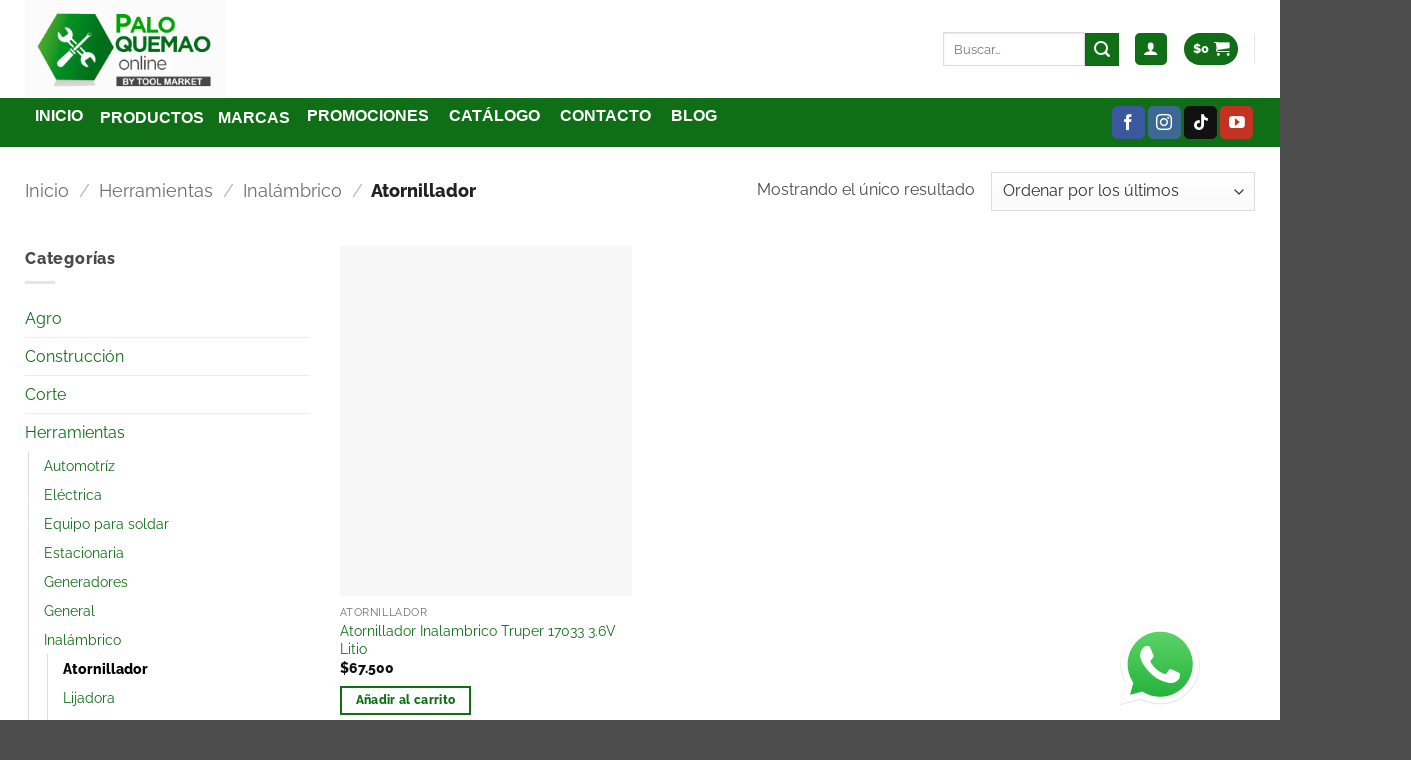

--- FILE ---
content_type: text/html; charset=UTF-8
request_url: https://paloquemaoonline.com/categoria-producto/herramientas/inalambrico/atornillador/
body_size: 134325
content:
<!DOCTYPE html><html dir="ltr" lang="es" prefix="og: https://ogp.me/ns#" class="loading-site no-js"><head><script data-no-optimize="1">var litespeed_docref=sessionStorage.getItem("litespeed_docref");litespeed_docref&&(Object.defineProperty(document,"referrer",{get:function(){return litespeed_docref}}),sessionStorage.removeItem("litespeed_docref"));</script> <meta charset="UTF-8" /><link rel="profile" href="http://gmpg.org/xfn/11" /><link rel="pingback" href="https://paloquemaoonline.com/xmlrpc.php" /> <script type="litespeed/javascript">document.documentElement.className=document.documentElement.className+' yes-js js_active js'</script> <script type="litespeed/javascript">(function(html){html.className=html.className.replace(/\bno-js\b/,'js')})(document.documentElement)</script> <title>Atornillador - PaloquemaoOnline</title> <script type="text/template" id="freeze-table-template"><div class="frzTbl antiscroll-wrap frzTbl--scrolled-to-left-edge">
    <div class="frzTbl-scroll-overlay antiscroll-inner">
        <div class="frzTbl-scroll-overlay__inner"></div>
    </div>
    <div class="frzTbl-content-wrapper">

        <!-- sticky outer heading -->
        <div class="frzTbl-fixed-heading-wrapper-outer">          
          <div class="frzTbl-fixed-heading-wrapper">
            <div class="frzTbl-fixed-heading-wrapper__inner">
              {{heading}}
            </div>    
          </div>
        </div>

        <!-- column shadows -->
        <div class="frzTbl-frozen-columns-wrapper">
          <!-- left -->
          <div class="frzTbl-frozen-columns-wrapper__columns frzTbl-frozen-columns-wrapper__columns--left {{hide-left-column}}"></div>
          <!-- right -->            
          <div class="frzTbl-frozen-columns-wrapper__columns frzTbl-frozen-columns-wrapper__columns--right {{hide-right-column}}"></div>
        </div>

        <!-- table -->
        <div class="frzTbl-table-wrapper">
          <div class="frzTbl-table-wrapper__inner">
            <div class="frzTbl-table-placeholder"></div>
          </div>
        </div>

    </div>
  </div></script><script type="text/template" id="tmpl-wcpt-product-form-loading-modal"><div class="wcpt-modal wcpt-product-form-loading-modal" data-wcpt-product-id="{{{ data.product_id }}}">
    <div class="wcpt-modal-content">
      <div class="wcpt-close-modal">
        <!-- close 'x' icon svg -->
        <span class="wcpt-icon wcpt-icon-x wcpt-close-modal-icon">
          <svg xmlns="http://www.w3.org/2000/svg" width="24" height="24" viewBox="0 0 24 24" fill="none" stroke="currentColor" stroke-width="2" stroke-linecap="round" stroke-linejoin="round" class="feather feather-x"><line x1="18" y1="6" x2="6" y2="18"></line><line x1="6" y1="6" x2="18" y2="18"></line>
          </svg>
        </span>
      </div>
      <span class="wcpt-product-form-loading-text">
        <i class="wcpt-ajax-badge">
          <!-- ajax loading icon svg -->
          <svg xmlns="http://www.w3.org/2000/svg" width="24" height="24" viewBox="0 0 24 24" fill="none" stroke="currentColor" stroke-width="2" stroke-linecap="round" stroke-linejoin="round" class="feather feather-loader" color="#384047">
            <line x1="12" y1="2" x2="12" y2="6"></line><line x1="12" y1="18" x2="12" y2="22"></line><line x1="4.93" y1="4.93" x2="7.76" y2="7.76"></line><line x1="16.24" y1="16.24" x2="19.07" y2="19.07"></line><line x1="2" y1="12" x2="6" y2="12"></line><line x1="18" y1="12" x2="22" y2="12"></line><line x1="4.93" y1="19.07" x2="7.76" y2="16.24"></line><line x1="16.24" y1="7.76" x2="19.07" y2="4.93"></line>
          </svg>
        </i>

        Cargando&hellip;      </span>
    </div>
  </div></script> <script type="text/template" id="tmpl-wcpt-cart-checkbox-trigger"><div 
		class="wcpt-cart-checkbox-trigger"
		data-wcpt-redirect-url=""
	>
		<style media="screen">
	@media(min-width:1200px){
		.wcpt-cart-checkbox-trigger {
			display: inline-block;
					}
	}
	@media(max-width:1100px){
		.wcpt-cart-checkbox-trigger {
			display: inline-block;
		}
	}

	.wcpt-cart-checkbox-trigger {
		background-color : #4CAF50; border-color : rgba(0, 0, 0, .1); color : rgba(255, 255, 255); 	}

</style>
		<span 
      class="wcpt-icon wcpt-icon-shopping-bag wcpt-cart-checkbox-trigger__shopping-icon "    ><svg xmlns="http://www.w3.org/2000/svg" width="24" height="24" viewBox="0 0 24 24" fill="none" stroke="currentColor" stroke-width="2" stroke-linecap="round" stroke-linejoin="round" class="feather feather-shopping-bag"><path d="M6 2L3 6v14a2 2 0 0 0 2 2h14a2 2 0 0 0 2-2V6l-3-4z"></path><line x1="3" y1="6" x2="21" y2="6"></line><path d="M16 10a4 4 0 0 1-8 0"></path></svg></span>		<span class="wcpt-cart-checkbox-trigger__text">Add selected (<span class="wcpt-total-selected"></span>) to cart</span>
		<span class="wcpt-cart-checkbox-trigger__close">✕</span>
	</div></script> <meta name="robots" content="max-image-preview:large" /><link rel="canonical" href="https://paloquemaoonline.com/categoria-producto/herramientas-profesionales-industriales/inalambrico/atornillador/" /><meta name="generator" content="All in One SEO (AIOSEO) 4.9.3" /> <script type="application/ld+json" class="aioseo-schema">{"@context":"https:\/\/schema.org","@graph":[{"@type":"BreadcrumbList","@id":"https:\/\/paloquemaoonline.com\/categoria-producto\/herramientas\/inalambrico\/atornillador\/#breadcrumblist","itemListElement":[{"@type":"ListItem","@id":"https:\/\/paloquemaoonline.com#listItem","position":1,"name":"Home","item":"https:\/\/paloquemaoonline.com","nextItem":{"@type":"ListItem","@id":"https:\/\/paloquemaoonline.com\/categoria-producto\/herramientas-profesionales-industriales\/#listItem","name":"Herramientas"}},{"@type":"ListItem","@id":"https:\/\/paloquemaoonline.com\/categoria-producto\/herramientas-profesionales-industriales\/#listItem","position":2,"name":"Herramientas","item":"https:\/\/paloquemaoonline.com\/categoria-producto\/herramientas-profesionales-industriales\/","nextItem":{"@type":"ListItem","@id":"https:\/\/paloquemaoonline.com\/categoria-producto\/herramientas-profesionales-industriales\/inalambrico\/#listItem","name":"Inal\u00e1mbrico"},"previousItem":{"@type":"ListItem","@id":"https:\/\/paloquemaoonline.com#listItem","name":"Home"}},{"@type":"ListItem","@id":"https:\/\/paloquemaoonline.com\/categoria-producto\/herramientas-profesionales-industriales\/inalambrico\/#listItem","position":3,"name":"Inal\u00e1mbrico","item":"https:\/\/paloquemaoonline.com\/categoria-producto\/herramientas-profesionales-industriales\/inalambrico\/","nextItem":{"@type":"ListItem","@id":"https:\/\/paloquemaoonline.com\/categoria-producto\/herramientas-profesionales-industriales\/inalambrico\/atornillador\/#listItem","name":"Atornillador"},"previousItem":{"@type":"ListItem","@id":"https:\/\/paloquemaoonline.com\/categoria-producto\/herramientas-profesionales-industriales\/#listItem","name":"Herramientas"}},{"@type":"ListItem","@id":"https:\/\/paloquemaoonline.com\/categoria-producto\/herramientas-profesionales-industriales\/inalambrico\/atornillador\/#listItem","position":4,"name":"Atornillador","previousItem":{"@type":"ListItem","@id":"https:\/\/paloquemaoonline.com\/categoria-producto\/herramientas-profesionales-industriales\/inalambrico\/#listItem","name":"Inal\u00e1mbrico"}}]},{"@type":"CollectionPage","@id":"https:\/\/paloquemaoonline.com\/categoria-producto\/herramientas\/inalambrico\/atornillador\/#collectionpage","url":"https:\/\/paloquemaoonline.com\/categoria-producto\/herramientas\/inalambrico\/atornillador\/","name":"Atornillador - PaloquemaoOnline","inLanguage":"es-ES","isPartOf":{"@id":"https:\/\/paloquemaoonline.com\/#website"},"breadcrumb":{"@id":"https:\/\/paloquemaoonline.com\/categoria-producto\/herramientas\/inalambrico\/atornillador\/#breadcrumblist"}},{"@type":"Organization","@id":"https:\/\/paloquemaoonline.com\/#organization","name":"PaloquemaoOnline","description":"Tool Market place","url":"https:\/\/paloquemaoonline.com\/","telephone":"+573187071806","logo":{"@type":"ImageObject","url":"https:\/\/paloquemaoonline.com\/wp-content\/uploads\/2024\/12\/Paloquemao-Tool-Market-logofinal-1200-1.jpg","@id":"https:\/\/paloquemaoonline.com\/categoria-producto\/herramientas\/inalambrico\/atornillador\/#organizationLogo","width":1080,"height":527,"caption":"Tool Market: Innovaci\u00f3n, confianza y sostenibilidad en el comercio industrial, con productos de calidad y servicio excepcional."},"image":{"@id":"https:\/\/paloquemaoonline.com\/categoria-producto\/herramientas\/inalambrico\/atornillador\/#organizationLogo"},"sameAs":["https:\/\/facebook.com\/paloquemaoonline","https:\/\/instagram.com\/paloquemaoonline","https:\/\/tiktok.com\/@paloquemaoonline","https:\/\/pinterest.com\/paloquemaoonline","https:\/\/youtube.com\/paloquemaoonline"]},{"@type":"WebSite","@id":"https:\/\/paloquemaoonline.com\/#website","url":"https:\/\/paloquemaoonline.com\/","name":"PaloquemaoOnline","description":"Tool Market place","inLanguage":"es-ES","publisher":{"@id":"https:\/\/paloquemaoonline.com\/#organization"}}]}</script>  <script data-cfasync="false" data-pagespeed-no-defer>var gtm4wp_datalayer_name = "dataLayer";
	var dataLayer = dataLayer || [];

	const gtm4wp_scrollerscript_debugmode         = true;
	const gtm4wp_scrollerscript_callbacktime      = 60;
	const gtm4wp_scrollerscript_readerlocation    = 150;
	const gtm4wp_scrollerscript_contentelementid  = "content";
	const gtm4wp_scrollerscript_scannertime       = 60;</script> <meta name="viewport" content="width=device-width, initial-scale=1" /><script type="litespeed/javascript">window._wca=window._wca||[]</script> <script type='application/javascript'  id='pys-version-script'>console.log('PixelYourSite Free version 11.1.5.2');</script> <link rel='dns-prefetch' href='//checkout.bold.co' /><link rel='dns-prefetch' href='//stats.wp.com' /><link rel='dns-prefetch' href='//www.googletagmanager.com' /><link rel='dns-prefetch' href='//fonts.googleapis.com' /><link rel='dns-prefetch' href='//widgets.wp.com' /><link rel='dns-prefetch' href='//s0.wp.com' /><link rel='dns-prefetch' href='//0.gravatar.com' /><link rel='dns-prefetch' href='//1.gravatar.com' /><link rel='dns-prefetch' href='//2.gravatar.com' /><link rel='prefetch' href='https://paloquemaoonline.com/wp-content/themes/flatsome/assets/js/flatsome.js?ver=e2eddd6c228105dac048' /><link rel='prefetch' href='https://paloquemaoonline.com/wp-content/themes/flatsome/assets/js/chunk.slider.js?ver=3.20.4' /><link rel='prefetch' href='https://paloquemaoonline.com/wp-content/themes/flatsome/assets/js/chunk.popups.js?ver=3.20.4' /><link rel='prefetch' href='https://paloquemaoonline.com/wp-content/themes/flatsome/assets/js/chunk.tooltips.js?ver=3.20.4' /><link rel='prefetch' href='https://paloquemaoonline.com/wp-content/themes/flatsome/assets/js/woocommerce.js?ver=1c9be63d628ff7c3ff4c' /><link rel="alternate" type="application/rss+xml" title="PaloquemaoOnline &raquo; Feed" href="https://paloquemaoonline.com/feed/" /><link rel="alternate" type="application/rss+xml" title="PaloquemaoOnline &raquo; Feed de los comentarios" href="https://paloquemaoonline.com/comments/feed/" /><link rel="alternate" type="application/rss+xml" title="PaloquemaoOnline &raquo; Atornillador Categoría Feed" href="https://paloquemaoonline.com/categoria-producto/herramientas-profesionales-industriales/inalambrico/atornillador/feed/" /><style id='wp-img-auto-sizes-contain-inline-css' type='text/css'>img:is([sizes=auto i],[sizes^="auto," i]){contain-intrinsic-size:3000px 1500px}
/*# sourceURL=wp-img-auto-sizes-contain-inline-css */</style><style id="litespeed-ccss">:root{--swiper-theme-color:#007aff}:root{--swiper-navigation-size:44px}.jet-listing-dynamic-image{display:flex;align-items:flex-start}.jet-listing-dynamic-image>*{max-width:100%;flex:0 0 auto}.jet-listing-dynamic-image__link{display:block;width:100%}.jet-listing-dynamic-image__img{display:block}div.ccw_plugin,.inline{display:inline}.inline-block{display:inline-block}.chatbot{position:fixed;z-index:99999999}.img-icon{height:48px}.ccw_plugin .animated{animation-duration:1s;animation-fill-mode:both}button.pswp__button{box-shadow:none!important;background-image:url(/wp-content/plugins/woocommerce/assets/css/photoswipe/default-skin/default-skin.png)!important}button.pswp__button,button.pswp__button--arrow--left::before,button.pswp__button--arrow--right::before{background-color:transparent!important}button.pswp__button--arrow--left,button.pswp__button--arrow--right{background-image:none!important}.pswp{display:none;position:absolute;width:100%;height:100%;left:0;top:0;overflow:hidden;-ms-touch-action:none;touch-action:none;z-index:1500;-webkit-text-size-adjust:100%;-webkit-backface-visibility:hidden;outline:0}.pswp *{-webkit-box-sizing:border-box;box-sizing:border-box}.pswp__bg{position:absolute;left:0;top:0;width:100%;height:100%;background:#000;opacity:0;-webkit-transform:translateZ(0);transform:translateZ(0);-webkit-backface-visibility:hidden;will-change:opacity}.pswp__scroll-wrap{position:absolute;left:0;top:0;width:100%;height:100%;overflow:hidden}.pswp__container{-ms-touch-action:none;touch-action:none;position:absolute;left:0;right:0;top:0;bottom:0}.pswp__container{-webkit-touch-callout:none}.pswp__bg{will-change:opacity}.pswp__container{-webkit-backface-visibility:hidden}.pswp__item{position:absolute;left:0;right:0;top:0;bottom:0;overflow:hidden}.pswp__button{width:44px;height:44px;position:relative;background:0 0;overflow:visible;-webkit-appearance:none;display:block;border:0;padding:0;margin:0;float:left;opacity:.75;-webkit-box-shadow:none;box-shadow:none}.pswp__button::-moz-focus-inner{padding:0;border:0}.pswp__button,.pswp__button--arrow--left:before,.pswp__button--arrow--right:before{background:url(/wp-content/plugins/woocommerce/assets/css/photoswipe/default-skin/default-skin.png)0 0 no-repeat;background-size:264px 88px;width:44px;height:44px}.pswp__button--close{background-position:0-44px}.pswp__button--share{background-position:-44px -44px}.pswp__button--fs{display:none}.pswp__button--zoom{display:none;background-position:-88px 0}.pswp__button--arrow--left,.pswp__button--arrow--right{background:0 0;top:50%;margin-top:-50px;width:70px;height:100px;position:absolute}.pswp__button--arrow--left{left:0}.pswp__button--arrow--right{right:0}.pswp__button--arrow--left:before,.pswp__button--arrow--right:before{content:"";top:35px;background-color:rgb(0 0 0/.3);height:30px;width:32px;position:absolute}.pswp__button--arrow--left:before{left:6px;background-position:-138px -44px}.pswp__button--arrow--right:before{right:6px;background-position:-94px -44px}.pswp__share-modal{display:block;background:rgb(0 0 0/.5);width:100%;height:100%;top:0;left:0;padding:10px;position:absolute;z-index:1600;opacity:0;-webkit-backface-visibility:hidden;will-change:opacity}.pswp__share-modal--hidden{display:none}.pswp__share-tooltip{z-index:1620;position:absolute;background:#fff;top:56px;border-radius:2px;display:block;width:auto;right:44px;-webkit-box-shadow:0 2px 5px rgb(0 0 0/.25);box-shadow:0 2px 5px rgb(0 0 0/.25);-webkit-transform:translateY(6px);-ms-transform:translateY(6px);transform:translateY(6px);-webkit-backface-visibility:hidden;will-change:transform}.pswp__counter{position:relative;left:0;top:0;height:44px;font-size:13px;line-height:44px;color:#fff;opacity:.75;padding:0 10px;margin-inline-end:auto}.pswp__caption{position:absolute;left:0;bottom:0;width:100%;min-height:44px}.pswp__caption__center{text-align:left;max-width:420px;margin:0 auto;font-size:13px;padding:10px;line-height:20px;color:#ccc}.pswp__preloader{width:44px;height:44px;position:absolute;top:0;left:50%;margin-left:-22px;opacity:0;will-change:opacity;direction:ltr}@media screen and (max-width:1024px){.pswp__preloader{position:relative;left:auto;top:auto;margin:0;float:right}}.pswp__ui{-webkit-font-smoothing:auto;visibility:visible;opacity:1;z-index:1550}.pswp__top-bar{position:absolute;left:0;top:0;height:44px;width:100%;display:flex;justify-content:flex-end}.pswp__caption,.pswp__top-bar{-webkit-backface-visibility:hidden;will-change:opacity}.pswp__caption,.pswp__top-bar{background-color:rgb(0 0 0/.5)}.pswp__ui--hidden .pswp__button--arrow--left,.pswp__ui--hidden .pswp__button--arrow--right,.pswp__ui--hidden .pswp__caption,.pswp__ui--hidden .pswp__top-bar{opacity:.001}:root{--wcpt-font-size:16px;--wcpt-phone-font-size:16px;--wcpt-primary-text-color:black;--wcpt-secondary-text-color:var(--wcpt-primary-text-color, inherit);--wcpt-table-heading-background-color:#fdfdfd;--wcpt-table-heading-text-color:inherit;--wcpt-table-heading-vertical-alignment:middle;--wcpt-table-heading-text-alignment:left;--wcpt-table-heading-padding-vertical:15px;--wcpt-phone-table-heading-padding-vertical:10px;--wcpt-table-row-odd-background-color:#fff;--wcpt-table-row-even-background-color:#fdfdfd;--wcpt-table-cell-vertical-alignment:inherit;--wcpt-phone-table-cell-vertical-alignment:inherit;--wcpt-table-cell-text-alignment:left;--wcpt-table-cell-padding-horizontal:10px;--wcpt-table-cell-padding-vertical:15px;--wcpt-phone-table-cell-padding-horizontal:5px;--wcpt-phone-table-cell-padding-vertical:10px;--wcpt-table-top-border-width:0px;--wcpt-table-top-border-color:rgba(0, 0, 0, 0.2);--wcpt-table-right-border-width:0px;--wcpt-table-right-border-color:rgba(0, 0, 0, 0.2);--wcpt-table-bottom-border-width:0px;--wcpt-table-bottom-border-color:rgba(0, 0, 0, 0.2);--wcpt-table-left-border-width:0px;--wcpt-table-left-border-color:rgba(0, 0, 0, 0.2);--wcpt-table-heading-bottom-border-width:2px;--wcpt-table-heading-bottom-border-color:rgba(0, 0, 0, 0.2);--wcpt-table-between-heading-border-width:0px;--wcpt-table-between-heading-border-color:rgba(0, 0, 0, 0.2);--wcpt-table-between-column-border-width:0px;--wcpt-table-between-column-border-color:rgba(0, 0, 0, 0.2);--wcpt-table-between-row-border-width:1px;--wcpt-table-between-row-border-color:rgba(0, 0, 0, 0.1);--wcpt-table-border-radius:0px;--wcpt-list-row-background-color:#fff;--wcpt-list-row-border-width:1px;--wcpt-list-row-border-color:#e7e7e7;--wcpt-list-row-hover-border-color:#e7e7e7;--wcpt-list-row-border-radius:6px;--wcpt-list-row-between-column-border-width:0px;--wcpt-list-row-between-column-border-color:rgba(0, 0, 0, 0.2);--wcpt-list-row-cell-padding-vertical:15px;--wcpt-list-row-cell-padding-horizontal:15px;--wcpt-phone-list-row-cell-padding-vertical:15px;--wcpt-phone-list-row-cell-padding-horizontal:15px;--wcpt-list-row-gap:15px;--wcpt-phone-list-row-gap:15px;--wcpt-list-row-box-shadow-x-offset:2px;--wcpt-list-row-box-shadow-y-offset:2px;--wcpt-list-row-box-shadow-blur:2px;--wcpt-list-row-box-shadow-spread:0px;--wcpt-list-row-box-shadow-color:rgba(0, 0, 0, 0.1);--wcpt-box-shadow-x-offset:2px;--wcpt-box-shadow-y-offset:2px;--wcpt-box-shadow-blur:2px;--wcpt-box-shadow-spread:0px;--wcpt-box-shadow-color:rgba(0, 0, 0, 0.06);--wcpt-border-width:1px;--wcpt-border-color:rgba(0, 0, 0, 0.2);--wcpt-border-color-hover:rgba(0, 0, 0, 0.6);--wcpt-border-radius:4px;--wcpt-sorting-icon-active-color:var(--wcpt-primary-text-color, black);--wcpt-sorting-icon-inactive-color:#bbb;--wcpt-sorting-icon-size:1em;--wcpt-product-image-border-radius:4px;--wcpt-product-image-width:50px;--wcpt-list-view-product-image-width:100px;--wcpt-phone-product-image-width:50px;--wcpt-phone-list-view-product-image-width:50px;--wcpt-title-color:inherit;--wcpt-title-font-weight:bold;--wcpt-title-font-size:1em;--wcpt-phone-title-font-size:var(--wcpt-phone-font-size);--wcpt-price-text-color:var(--wcpt-primary-text-color, inherit);--wcpt-price-font-size:1em;--wcpt-phone-price-font-size:var(--wcpt-phone-font-size);--wcpt-price-font-weight:bold;--wcpt-price-on-sale-regular-price-text-color:var(
    --wcpt-secondary-text-color
  );--wcpt-availability-color-in-stock:green;--wcpt-availability-color-out-of-stock:#b71c1c;--wcpt-availability-color-low-stock:purple;--wcpt-quantity-background-color:#ffffff;--wcpt-quantity-text-color:inherit;--wcpt-quantity-height:34px;--wcpt-quantity-width:45px;--wcpt-phone-quantity-height:34px;--wcpt-phone-quantity-width:45px;--wcpt-quantity-border-width:var(--wcpt-border-width);--wcpt-quantity-border-color:var(--wcpt-border-color);--wcpt-quantity-border-color-hover:var(--wcpt-border-color-hover);--wcpt-quantity-border-radius:var(--wcpt-border-radius);--wcpt-quantity-button-background-color:rgba(0, 0, 0, 0.07);--wcpt-quantity-button-icon-color:var(--wcpt-quantity-text-color);--wcpt-button-padding-horizontal:12px;--wcpt-button-padding-vertical:8px;--wcpt-phone-button-padding-horizontal:10px;--wcpt-phone-button-padding-vertical:6px;--wcpt-button-background-color:#3c76ff;--wcpt-button-text-color:#fff;--wcpt-button-border-color:var(--wcpt-border-color);--wcpt-button-border-radius:var(--wcpt-border-radius);--wcpt-button-font-weight:bold;--wcpt-button-font-size:1em;--wcpt-phone-button-font-size:var(--wcpt-phone-font-size);--wcpt-add-to-cart-button-background-color:var(
    --wcpt-button-background-color
  );--wcpt-add-to-cart-button-text-color:var(--wcpt-button-text-color);--wcpt-add-to-cart-button-border-color:var(--wcpt-button-border-color);--wcpt-download-button-background-color:var(--wcpt-button-background-color);--wcpt-download-button-text-color:var(--wcpt-button-text-color);--wcpt-download-button-border-color:var(--wcpt-button-border-color);--wcpt-remove-from-cart-icon-color:#d32f2f;--wcpt-remove-from-cart-icon-size:1em;--wcpt-on-sale-text-color:var(--wcpt-secondary-text-color);--wcpt-on-sale-background-color:#fff176;--wcpt-term-font-size:inherit;--wcpt-phone-term-font-size:inherit;--wcpt-term-padding-horizontal:0px;--wcpt-term-padding-vertical:0px;--wcpt-term-text-color:inherit;--wcpt-term-background-color:transparent;--wcpt-term-border-radius:var(--wcpt-border-radius);--wcpt-term-border-width:0px;--wcpt-term-border-color:transparent;--wcpt-category-term-text-color:var(
    --wcpt-term-text-color
  );--wcpt-category-term-font-size:var(--wcpt-term-font-size);--wcpt-phone-category-term-font-size:var(
    --wcpt-phone-term-font-size
  );--wcpt-category-term-background-color:var(--wcpt-term-background-color);--wcpt-category-term-padding-horizontal:var(--wcpt-term-padding-horizontal);--wcpt-category-term-padding-vertical:var(--wcpt-term-padding-vertical);--wcpt-category-term-border-width:var(--wcpt-term-border-width);--wcpt-category-term-border-color:var(--wcpt-term-border-color);--wcpt-category-term-border-radius:var(--wcpt-term-border-radius);--wcpt-attribute-term-text-color:var(
    --wcpt-term-text-color
  );--wcpt-attribute-term-font-size:var(--wcpt-term-font-size);--wcpt-phone-attribute-term-font-size:var(
    --wcpt-phone-term-font-size
  );--wcpt-attribute-term-background-color:var(--wcpt-term-background-color);--wcpt-attribute-term-padding-horizontal:var(--wcpt-term-padding-horizontal);--wcpt-attribute-term-padding-vertical:var(--wcpt-term-padding-vertical);--wcpt-attribute-term-border-width:var(--wcpt-term-border-width);--wcpt-attribute-term-border-color:var(--wcpt-term-border-color);--wcpt-attribute-term-border-radius:var(--wcpt-term-border-radius);--wcpt-brand-term-text-color:var(
    --wcpt-term-text-color
  );--wcpt-brand-term-font-size:var(--wcpt-term-font-size);--wcpt-phone-brand-term-font-size:var(
    --wcpt-phone-term-font-size
  );--wcpt-brand-term-background-color:var(--wcpt-term-background-color);--wcpt-brand-term-padding-horizontal:var(--wcpt-term-padding-horizontal);--wcpt-brand-term-padding-vertical:var(--wcpt-term-padding-vertical);--wcpt-brand-term-border-width:var(--wcpt-term-border-width);--wcpt-brand-term-border-color:var(--wcpt-term-border-color);--wcpt-brand-term-border-radius:var(--wcpt-term-border-radius);--wcpt-tag-term-text-color:var(
    --wcpt-term-text-color
  );--wcpt-tag-term-font-size:var(--wcpt-term-font-size);--wcpt-phone-tag-term-font-size:var(
    --wcpt-phone-term-font-size
  );--wcpt-tag-term-background-color:var(--wcpt-term-background-color);--wcpt-tag-term-padding-horizontal:var(--wcpt-term-padding-horizontal);--wcpt-tag-term-padding-vertical:var(--wcpt-term-padding-vertical);--wcpt-tag-term-border-width:var(--wcpt-term-border-width);--wcpt-tag-term-border-color:var(--wcpt-term-border-color);--wcpt-tag-term-border-radius:var(--wcpt-term-border-radius);--wcpt-tooltip-label-background-color:transparent;--wcpt-tooltip-label-text-color:inherit;--wcpt-tooltip-label-text-size:var(--wcpt-font-size);--wcpt-tooltip-label-border-width:0px;--wcpt-tooltip-label-border-color:var(--wcpt-border-color);--wcpt-tooltip-label-border-radius:var(--wcpt-border-radius);--wcpt-tooltip-content-background-color:#fff;--wcpt-tooltip-content-text-color:inherit;--wcpt-tooltip-content-text-size:var(--wcpt-font-size);--wcpt-tooltip-content-border-width:1px;--wcpt-tooltip-content-border-color:var(--wcpt-border-color);--wcpt-tooltip-content-border-radius:var(--wcpt-border-radius);--wcpt-tooltip-content-max-width:200px;--wcpt-tooltip-gap:14px;--wcpt-property-name-margin-bottom:5px;--wcpt-property-name-font-weight:normal;--wcpt-property-name-font-size:1em;--wcpt-property-name-text-color:var(--wcpt-primary-text-color);--wcpt-property-value-font-weight:normal;--wcpt-property-value-font-size:1em;--wcpt-property-value-text-color:var(--wcpt-primary-text-color);--wcpt-property-cell-margin-vertical:5px;--wcpt-line-separator-background-color:rgba(0, 0, 0, 0.05);--wcpt-line-separator-height:2px;--wcpt-line-separator-gap-above:6px;--wcpt-line-separator-gap-below:6px;--wcpt-line-separator-border-radius:6px;--wcpt-child-row-background-color:rgba(0, 0, 0, 0);--wcpt-child-row-padding-horizontal:10px;--wcpt-child-row-padding-vertical:10px;--wcpt-phone-child-row-padding-horizontal:5px;--wcpt-phone-child-row-padding-vertical:5px;--wcpt-child-row-trigger-padding:2px;--wcpt-child-row-trigger-font-size:1em;--wcpt-child-row-trigger-text-color:inherit;--wcpt-child-row-trigger-border-color:var(--wcpt-border-color);--wcpt-child-row-trigger-background-color:#fff;--wcpt-child-row-trigger-border-width:0.15em;--wcpt-filter-background-color:#ffffff;--wcpt-filter-text-color:var(--wcpt-primary-text-color, inherit);--wcpt-filter-option-hover-background-color:rgba(0, 0, 0, 0.03);--wcpt-filter-option-hover-text-color:var(--wcpt-filter-text-color);--wcpt-search-background-color:var(--wcpt-filter-background-color);--wcpt-search-text-color:var(--wcpt-filter-text-color);--wcpt-search-placeholder-text-color:#999;--wcpt-search-placeholder-text-color-focus:var(
    --wcpt-search-placeholder-text-color
  );--wcpt-search-submit-background-color:#eee;--wcpt-search-submit-icon-color:#000;--wcpt-search-width:250px;--wcpt-search-height:42px;--wcpt-sidebar-width:250px;--wcpt-sidebar-border-color:var(--wcpt-border-color);--wcpt-sidebar-border-width:var(--wcpt-border-width);--wcpt-sidebar-border-radius:var(--wcpt-border-radius);--wcpt-sidebar-text-color:var(--wcpt-filter-text-color);--wcpt-sidebar-background-color:var(--wcpt-filter-background-color);--wcpt-sidebar-gap-from-table:30px;--wcpt-sidebar-section-heading-font-size:var(--wcpt-font-size);--wcpt-sidebar-section-heading-text-color:var(--wcpt-primary-text-color);--wcpt-sidebar-section-filter-menu-max-height:400px;--wcpt-sidebar-section-divider-color:rgba(0, 0, 0, 0.05);--wcpt-sidebar-section-divider-thickness:1px;--wcpt-sidebar-section-padding-vertical:10px;--wcpt-sidebar-section-padding-horizontal:10px;--wcpt-apply-reset-button-padding-horizontal:12px;--wcpt-apply-reset-button-padding-vertical:4px;--wcpt-apply-reset-button-border-width:var(--wcpt-border-width);--wcpt-apply-button-background-color:#4caf50;--wcpt-apply-button-text-color:#ffffff;--wcpt-apply-button-border-color:var(--wcpt-border-color);--wcpt-apply-button-border-color-hover:var(--wcpt-border-color-hover);--wcpt-reset-button-background-color:#fff;--wcpt-reset-button-text-color:#000;--wcpt-reset-button-border-color:var(--wcpt-border-color);--wcpt-reset-button-border-color-hover:var(--wcpt-border-color-hover);--wcpt-add-selected-to-cart-button-background-color:#2196f3;--wcpt-add-selected-to-cart-button-text-color:#ffffff;--wcpt-result-count-font-size:1em;--wcpt-phone-result-count-font-size:var(
    --wcpt-phone-font-size
  );--wcpt-result-count-text-color:var(--wcpt-filter-text-color);--wcpt-result-count-font-weight:bold;--wcpt-pagination-background-color:var(--wcpt-filter-background-color);--wcpt-pagination-text-color:var(--wcpt-filter-text-color);--wcpt-pagination-dots-and-arrow-color:var(--wcpt-pagination-text-color);--wcpt-pagination-border-color:var(--wcpt-border-color);--wcpt-pagination-border-color-hover:var(--wcpt-border-color-hover);--wcpt-pagination-border-radius:var(--wcpt-border-radius);--wcpt-pagination-border-width:var(--wcpt-border-width);--wcpt-range-slider-button-background-color:var(
    --wcpt-filter-background-color
  );--wcpt-range-slider-button-text-color:var(--wcpt-filter-text-color);--wcpt-range-slider-unselected-track-color:#c5c5c5;--wcpt-range-slider-selected-track-color:#2196f3}:root{--wcpt-cart-widget-background-color:#4caf50;--wcpt-cart-widget-text-color:#fff;--wcpt-cart-widget-font-size:1em;--wcpt-cart-widget-border-radius:var(--wcpt-border-radius);--wcpt-cart-widget-border-color:rgba(0, 0, 0, 0.1);--wcpt-cart-widget-border-width:var(--wcpt-border-width);--wcpt-cart-widget-width:400px;--wcpt-cart-trigger-background-color:#4caf50;--wcpt-cart-trigger-text-color:#ffffff;--wcpt-cart-trigger-font-size:1em;--wcpt-cart-trigger-border-radius:var(--wcpt-border-radius);--wcpt-cart-trigger-border-color:rgba(0, 0, 0, 0.1);--wcpt-cart-trigger-border-width:var(--wcpt-border-width)}.woocommerce form .form-row .required{visibility:visible}#mega-menu-wrap-primary_mobile #mega-menu-primary_mobile ul,#mega-menu-wrap-primary_mobile #mega-menu-primary_mobile li,#mega-menu-wrap-primary_mobile #mega-menu-primary_mobile img:not(.mega-menu-logo),#mega-menu-wrap-primary_mobile #mega-menu-primary_mobile a{color:#333;font-family:inherit;font-size:13px;background:none;border:0;border-radius:0;margin:0;opacity:1;padding:0;position:relative;right:auto;top:auto;bottom:auto;left:auto;text-align:left;text-transform:none;vertical-align:baseline;box-shadow:none;list-style-type:none;line-height:1;box-sizing:border-box;float:none;overflow:visible;display:block;min-height:0;text-decoration:none;width:auto;clip:auto;height:auto;outline:none;visibility:inherit}#mega-menu-wrap-primary_mobile #mega-menu-primary_mobile ul:before,#mega-menu-wrap-primary_mobile #mega-menu-primary_mobile ul:after,#mega-menu-wrap-primary_mobile #mega-menu-primary_mobile li:before,#mega-menu-wrap-primary_mobile #mega-menu-primary_mobile li:after,#mega-menu-wrap-primary_mobile #mega-menu-primary_mobile img:not(.mega-menu-logo):before,#mega-menu-wrap-primary_mobile #mega-menu-primary_mobile img:not(.mega-menu-logo):after,#mega-menu-wrap-primary_mobile #mega-menu-primary_mobile a:before,#mega-menu-wrap-primary_mobile #mega-menu-primary_mobile a:after{display:none}#mega-menu-wrap-primary_mobile,#mega-menu-wrap-primary_mobile #mega-menu-primary_mobile,#mega-menu-wrap-primary_mobile #mega-menu-primary_mobile ul.mega-sub-menu,#mega-menu-wrap-primary_mobile #mega-menu-primary_mobile li.mega-menu-item,#mega-menu-wrap-primary_mobile #mega-menu-primary_mobile li.mega-menu-row,#mega-menu-wrap-primary_mobile #mega-menu-primary_mobile li.mega-menu-column,#mega-menu-wrap-primary_mobile #mega-menu-primary_mobile a.mega-menu-link,#mega-menu-wrap-primary_mobile button.mega-toggle-standard{border-radius:0;box-shadow:none;background:none;border:0;bottom:auto;box-sizing:border-box;clip:auto;color:#333;display:block;float:none;font-family:inherit;font-size:13px;height:auto;left:auto;line-height:1;list-style-type:none;margin:0;min-height:auto;max-height:none;min-width:auto;max-width:none;opacity:1;outline:none;overflow:visible;padding:0;position:relative;right:auto;text-align:left;text-decoration:none;text-indent:0;text-transform:none;transform:none;top:auto;vertical-align:baseline;visibility:inherit;width:auto;word-wrap:break-word;white-space:normal}#mega-menu-wrap-primary_mobile:before,#mega-menu-wrap-primary_mobile:after,#mega-menu-wrap-primary_mobile #mega-menu-primary_mobile:before,#mega-menu-wrap-primary_mobile #mega-menu-primary_mobile:after,#mega-menu-wrap-primary_mobile #mega-menu-primary_mobile ul.mega-sub-menu:before,#mega-menu-wrap-primary_mobile #mega-menu-primary_mobile ul.mega-sub-menu:after,#mega-menu-wrap-primary_mobile #mega-menu-primary_mobile li.mega-menu-item:before,#mega-menu-wrap-primary_mobile #mega-menu-primary_mobile li.mega-menu-item:after,#mega-menu-wrap-primary_mobile #mega-menu-primary_mobile li.mega-menu-row:before,#mega-menu-wrap-primary_mobile #mega-menu-primary_mobile li.mega-menu-row:after,#mega-menu-wrap-primary_mobile #mega-menu-primary_mobile li.mega-menu-column:before,#mega-menu-wrap-primary_mobile #mega-menu-primary_mobile li.mega-menu-column:after,#mega-menu-wrap-primary_mobile #mega-menu-primary_mobile a.mega-menu-link:before,#mega-menu-wrap-primary_mobile #mega-menu-primary_mobile a.mega-menu-link:after,#mega-menu-wrap-primary_mobile button.mega-toggle-standard:before,#mega-menu-wrap-primary_mobile button.mega-toggle-standard:after{display:none}#mega-menu-wrap-primary_mobile{border-radius:0}@media only screen and (min-width:601px){#mega-menu-wrap-primary_mobile{background:#106e16}}#mega-menu-wrap-primary_mobile #mega-menu-primary_mobile{text-align:center;padding:0}#mega-menu-wrap-primary_mobile #mega-menu-primary_mobile a.mega-menu-link{display:inline}#mega-menu-wrap-primary_mobile #mega-menu-primary_mobile a.mega-menu-link .mega-description-group{vertical-align:middle;display:inline-block}#mega-menu-wrap-primary_mobile #mega-menu-primary_mobile a.mega-menu-link .mega-description-group .mega-menu-title,#mega-menu-wrap-primary_mobile #mega-menu-primary_mobile a.mega-menu-link .mega-description-group .mega-menu-description{line-height:1.5;display:block}#mega-menu-wrap-primary_mobile #mega-menu-primary_mobile a.mega-menu-link .mega-description-group .mega-menu-description{font-style:italic;font-size:.8em;text-transform:none;font-weight:400}#mega-menu-wrap-primary_mobile #mega-menu-primary_mobile img{max-width:100%}#mega-menu-wrap-primary_mobile #mega-menu-primary_mobile li.mega-menu-item>ul.mega-sub-menu{display:block;visibility:hidden;opacity:1}@media only screen and (max-width:600px){#mega-menu-wrap-primary_mobile #mega-menu-primary_mobile li.mega-menu-item>ul.mega-sub-menu{display:none;visibility:visible;opacity:1}}@media only screen and (min-width:601px){#mega-menu-wrap-primary_mobile #mega-menu-primary_mobile[data-effect="fade_up"] li.mega-menu-item.mega-menu-megamenu>ul.mega-sub-menu,#mega-menu-wrap-primary_mobile #mega-menu-primary_mobile[data-effect="fade_up"] li.mega-menu-item.mega-menu-flyout ul.mega-sub-menu{opacity:0;transform:translate(0,10px)}}#mega-menu-wrap-primary_mobile #mega-menu-primary_mobile li.mega-menu-item.mega-menu-megamenu ul.mega-sub-menu ul.mega-sub-menu{visibility:inherit;opacity:1;display:block}#mega-menu-wrap-primary_mobile #mega-menu-primary_mobile li.mega-menu-item a[class^="dashicons"]:before{font-family:dashicons}#mega-menu-wrap-primary_mobile #mega-menu-primary_mobile li.mega-menu-item a.mega-menu-link:before{display:inline-block;font:inherit;font-family:dashicons;position:static;margin:0 6px 0 0;vertical-align:top;-webkit-font-smoothing:antialiased;-moz-osx-font-smoothing:grayscale;color:inherit;background:#fff0;height:auto;width:auto;top:auto}@media only screen and (min-width:601px){#mega-menu-wrap-primary_mobile #mega-menu-primary_mobile>li.mega-menu-megamenu.mega-menu-item{position:static}}#mega-menu-wrap-primary_mobile #mega-menu-primary_mobile>li.mega-menu-item{margin:0 3px 0 0;display:inline-block;height:auto;vertical-align:middle}#mega-menu-wrap-primary_mobile #mega-menu-primary_mobile>li.mega-menu-item>a.mega-menu-link{line-height:25px;height:25px;padding:0 12px;vertical-align:baseline;width:auto;display:block;color:#fff;text-transform:uppercase;text-decoration:none;text-align:center;background:#fff0;border:0;border-radius:0;font-family:inherit;font-size:15px;font-weight:700;outline:none}@media only screen and (max-width:600px){#mega-menu-wrap-primary_mobile #mega-menu-primary_mobile>li.mega-menu-item{display:list-item;margin:0;clear:both;border:0}#mega-menu-wrap-primary_mobile #mega-menu-primary_mobile>li.mega-menu-item>a.mega-menu-link{border-radius:0;border:0;margin:0;line-height:40px;height:40px;padding:0 10px;background:#fff0;text-align:left;color:#fff;font-size:14px}}#mega-menu-wrap-primary_mobile #mega-menu-primary_mobile li.mega-menu-megamenu>ul.mega-sub-menu>li.mega-menu-row{width:100%;float:left}#mega-menu-wrap-primary_mobile #mega-menu-primary_mobile li.mega-menu-megamenu>ul.mega-sub-menu>li.mega-menu-row .mega-menu-column{float:left;min-height:1px}@media only screen and (min-width:601px){#mega-menu-wrap-primary_mobile #mega-menu-primary_mobile li.mega-menu-megamenu>ul.mega-sub-menu>li.mega-menu-row>ul.mega-sub-menu>li.mega-menu-columns-3-of-12{width:25%}}@media only screen and (max-width:600px){#mega-menu-wrap-primary_mobile #mega-menu-primary_mobile li.mega-menu-megamenu>ul.mega-sub-menu>li.mega-menu-row>ul.mega-sub-menu>li.mega-menu-column{width:50%}}#mega-menu-wrap-primary_mobile #mega-menu-primary_mobile li.mega-menu-megamenu>ul.mega-sub-menu>li.mega-menu-row .mega-menu-column>ul.mega-sub-menu>li.mega-menu-item{padding:15px;width:100%}#mega-menu-wrap-primary_mobile #mega-menu-primary_mobile>li.mega-menu-megamenu>ul.mega-sub-menu{z-index:999;border-radius:0;background:#fff;border:0;padding:0;position:absolute;width:100%;max-width:none;left:0}@media only screen and (max-width:600px){#mega-menu-wrap-primary_mobile #mega-menu-primary_mobile>li.mega-menu-megamenu>ul.mega-sub-menu{float:left;position:static;width:100%}}@media only screen and (min-width:601px){#mega-menu-wrap-primary_mobile #mega-menu-primary_mobile>li.mega-menu-megamenu>ul.mega-sub-menu li.mega-menu-columns-1-of-3{width:33.3333333333%}#mega-menu-wrap-primary_mobile #mega-menu-primary_mobile>li.mega-menu-megamenu>ul.mega-sub-menu li.mega-menu-columns-3-of-12{width:25%}}#mega-menu-wrap-primary_mobile #mega-menu-primary_mobile>li.mega-menu-megamenu>ul.mega-sub-menu .mega-description-group .mega-menu-description{margin:5px 0}#mega-menu-wrap-primary_mobile #mega-menu-primary_mobile>li.mega-menu-megamenu>ul.mega-sub-menu li.mega-menu-column-standard,#mega-menu-wrap-primary_mobile #mega-menu-primary_mobile>li.mega-menu-megamenu>ul.mega-sub-menu li.mega-menu-column>ul.mega-sub-menu>li.mega-menu-item{color:#333;font-family:inherit;font-size:13px;display:block;float:left;clear:none;padding:15px;vertical-align:top}#mega-menu-wrap-primary_mobile #mega-menu-primary_mobile>li.mega-menu-megamenu>ul.mega-sub-menu li.mega-menu-column-standard.mega-menu-clear{clear:left}#mega-menu-wrap-primary_mobile #mega-menu-primary_mobile>li.mega-menu-megamenu>ul.mega-sub-menu li.mega-menu-column>ul.mega-sub-menu>li.mega-menu-item h4.mega-block-title{color:#1ca326;font-family:inherit;font-size:14px;text-transform:uppercase;text-decoration:none;font-weight:700;text-align:left;margin:0 0 0 0;padding:0 0 5px 0;vertical-align:top;display:block;visibility:inherit;border:0}#mega-menu-wrap-primary_mobile #mega-menu-primary_mobile>li.mega-menu-megamenu>ul.mega-sub-menu li.mega-menu-column-standard>a.mega-menu-link{color:#333;font-family:inherit;font-size:13px;text-transform:uppercase;text-decoration:none;font-weight:700;text-align:left;margin:0 0 0 0;padding:0;vertical-align:top;display:block;border:0}@media only screen and (max-width:600px){#mega-menu-wrap-primary_mobile #mega-menu-primary_mobile>li.mega-menu-megamenu>ul.mega-sub-menu{border:0;padding:10px;border-radius:0}#mega-menu-wrap-primary_mobile #mega-menu-primary_mobile>li.mega-menu-megamenu>ul.mega-sub-menu>li.mega-menu-item{width:50%}#mega-menu-wrap-primary_mobile #mega-menu-primary_mobile>li.mega-menu-megamenu>ul.mega-sub-menu>li:nth-child(odd){clear:left}}#mega-menu-wrap-primary_mobile #mega-menu-primary_mobile>li.mega-menu-flyout ul.mega-sub-menu{z-index:999;position:absolute;width:250px;max-width:none;padding:0;border:0;background:#fff;border-radius:0}@media only screen and (max-width:600px){#mega-menu-wrap-primary_mobile #mega-menu-primary_mobile>li.mega-menu-flyout ul.mega-sub-menu{float:left;position:static;width:100%;padding:0;border:0;border-radius:0}}@media only screen and (max-width:600px){#mega-menu-wrap-primary_mobile #mega-menu-primary_mobile>li.mega-menu-flyout ul.mega-sub-menu li.mega-menu-item{clear:both}}#mega-menu-wrap-primary_mobile #mega-menu-primary_mobile>li.mega-menu-flyout ul.mega-sub-menu li.mega-menu-item a.mega-menu-link{display:block;background:#fff;color:#666;font-family:inherit;font-size:14px;font-weight:400;padding:0 10px;line-height:35px;text-decoration:none;text-transform:none;vertical-align:baseline}#mega-menu-wrap-primary_mobile #mega-menu-primary_mobile>li.mega-menu-flyout ul.mega-sub-menu li.mega-menu-item:first-child>a.mega-menu-link{border-top-left-radius:0;border-top-right-radius:0}@media only screen and (max-width:600px){#mega-menu-wrap-primary_mobile #mega-menu-primary_mobile>li.mega-menu-flyout ul.mega-sub-menu li.mega-menu-item:first-child>a.mega-menu-link{border-top-left-radius:0;border-top-right-radius:0}}#mega-menu-wrap-primary_mobile #mega-menu-primary_mobile>li.mega-menu-flyout ul.mega-sub-menu li.mega-menu-item:last-child>a.mega-menu-link{border-bottom-right-radius:0;border-bottom-left-radius:0}@media only screen and (max-width:600px){#mega-menu-wrap-primary_mobile #mega-menu-primary_mobile>li.mega-menu-flyout ul.mega-sub-menu li.mega-menu-item:last-child>a.mega-menu-link{border-bottom-right-radius:0;border-bottom-left-radius:0}}@media only screen and (min-width:601px){#mega-menu-wrap-primary_mobile #mega-menu-primary_mobile>li.mega-menu-flyout ul.mega-sub-menu li.mega-menu-item ul.mega-sub-menu{position:absolute;left:100%;top:0}}@media only screen and (max-width:600px){#mega-menu-wrap-primary_mobile #mega-menu-primary_mobile>li.mega-menu-flyout ul.mega-sub-menu li.mega-menu-item ul.mega-sub-menu a.mega-menu-link{padding-left:20px}}#mega-menu-wrap-primary_mobile #mega-menu-primary_mobile li.mega-menu-item-has-children>a.mega-menu-link>span.mega-indicator{display:inline-block;width:auto;background:#fff0;position:relative;left:auto;min-width:auto;font-size:inherit;padding:0;margin:0 0 0 6px;height:auto;line-height:inherit;color:inherit}#mega-menu-wrap-primary_mobile #mega-menu-primary_mobile li.mega-menu-item-has-children>a.mega-menu-link>span.mega-indicator:after{content:"";font-family:dashicons;font-weight:400;display:inline-block;margin:0;vertical-align:top;-webkit-font-smoothing:antialiased;-moz-osx-font-smoothing:grayscale;transform:rotate(0);color:inherit;position:relative;background:#fff0;height:auto;width:auto;right:auto;line-height:inherit}#mega-menu-wrap-primary_mobile #mega-menu-primary_mobile li.mega-menu-item-has-children li.mega-menu-item-has-children>a.mega-menu-link>span.mega-indicator{float:right;margin-left:auto}@media only screen and (max-width:600px){#mega-menu-wrap-primary_mobile #mega-menu-primary_mobile li.mega-menu-item-has-children>a.mega-menu-link>span.mega-indicator{float:right}}@media only screen and (min-width:601px){#mega-menu-wrap-primary_mobile #mega-menu-primary_mobile li.mega-menu-flyout li.mega-menu-item a.mega-menu-link>span.mega-indicator:after{content:""}}@media only screen and (max-width:600px){#mega-menu-wrap-primary_mobile #mega-menu-primary_mobile li.mega-hide-on-mobile{display:none}}@media only screen and (min-width:601px){#mega-menu-wrap-primary_mobile #mega-menu-primary_mobile li.mega-hide-on-desktop{display:none}}#mega-menu-wrap-primary_mobile .mega-menu-toggle{display:none}@media only screen and (max-width:600px){#mega-menu-wrap-primary_mobile .mega-menu-toggle{z-index:1;background:#222;border-radius:2px;line-height:40px;height:40px;text-align:left;outline:none;white-space:nowrap;display:flex}#mega-menu-wrap-primary_mobile .mega-menu-toggle .mega-toggle-blocks-left,#mega-menu-wrap-primary_mobile .mega-menu-toggle .mega-toggle-blocks-center,#mega-menu-wrap-primary_mobile .mega-menu-toggle .mega-toggle-blocks-right{display:flex;flex-basis:33.33%}#mega-menu-wrap-primary_mobile .mega-menu-toggle .mega-toggle-block{display:flex;height:100%;outline:0;align-self:center;flex-shrink:0}#mega-menu-wrap-primary_mobile .mega-menu-toggle .mega-toggle-blocks-left{flex:1;justify-content:flex-start}#mega-menu-wrap-primary_mobile .mega-menu-toggle .mega-toggle-blocks-center{justify-content:center}#mega-menu-wrap-primary_mobile .mega-menu-toggle .mega-toggle-blocks-right{flex:1;justify-content:flex-end}#mega-menu-wrap-primary_mobile .mega-menu-toggle .mega-toggle-blocks-right .mega-toggle-block{margin-right:6px}#mega-menu-wrap-primary_mobile .mega-menu-toggle .mega-toggle-blocks-right .mega-toggle-block:only-child{margin-left:6px}#mega-menu-wrap-primary_mobile .mega-menu-toggle+#mega-menu-primary_mobile{flex-direction:column;flex-wrap:nowrap;background:#222;padding:0;display:none}}#mega-menu-wrap-primary_mobile .mega-menu-toggle .mega-toggle-block-1:after{content:"";font-family:"dashicons";font-size:24px;color:#ddd;margin:0 0 0 5px}#mega-menu-wrap-primary_mobile .mega-menu-toggle .mega-toggle-block-1 .mega-toggle-label{color:#ddd;font-size:14px}#mega-menu-wrap-primary_mobile .mega-menu-toggle .mega-toggle-block-1 .mega-toggle-label .mega-toggle-label-open{display:none}#mega-menu-wrap-primary_mobile .mega-menu-toggle .mega-toggle-block-1 .mega-toggle-label .mega-toggle-label-closed{display:inline}#mega-menu-wrap-primary_mobile{clear:both}.dashicons-admin-home:before{content:""}#yith-quick-view-modal{position:fixed;visibility:hidden;top:0;left:0;right:0;bottom:0;z-index:1400;opacity:0;text-align:center}.yith-wcqv-head{position:absolute;top:15px;right:15px;z-index:1000;width:30px;height:30px}#yith-quick-view-modal:before{;display:inline-block;vertical-align:middle;height:100%;width:0}#yith-quick-view-modal .yith-wcqv-wrapper{display:inline-block;vertical-align:middle;visibility:hidden;-webkit-backface-visibility:hidden;-moz-backface-visibility:hidden;backface-visibility:hidden;text-align:left;height:600px;width:1000px;position:absolute}.yith-quick-view.yith-modal .yith-wcqv-wrapper{position:absolute;visibility:hidden;-webkit-backface-visibility:hidden;-moz-backface-visibility:hidden;backface-visibility:hidden;text-align:left}#yith-quick-view-modal .yith-wcqv-main{-moz-transform:translateY(20%);-ms-transform:translateY(20%);opacity:0;height:100%;-webkit-box-shadow:0 1px 30px rgb(0 0 0/.25);box-shadow:0 1px 30px rgb(0 0 0/.25);border-radius:22px}#yith-quick-view-modal .yith-wcqv-main:after,#yith-quick-view-modal .yith-wcqv-main:before{display:table;clear:both}.yith-quick-view.yith-modal .yith-quick-view-overlay{position:absolute;top:0;right:0;bottom:0;left:0}@media (max-width:480px){#yith-quick-view-modal{position:fixed;z-index:1400;top:0;bottom:0;left:0;right:0;visibility:hidden;overflow:scroll;height:100%}#yith-quick-view-modal .yith-wcqv-wrapper{width:100%!important;height:100%!important;top:0!important;bottom:0!important;left:0!important;right:0!important}#yith-quick-view-modal .yith-wcqv-wrapper .yith-wcqv-main{width:100%;height:100%!important;border-radius:0!important;height:auto}#yith-quick-view-modal #yith-quick-view-content{height:auto}}@media (min-width:480px) and (max-width:768px){#yith-quick-view-modal .yith-wcqv-wrapper{height:calc(100vh - 100px)!important;top:50px!important;bottom:50px!important;max-width:450px;left:0!important;right:0!important;margin-inline:auto}#yith-quick-view-modal .yith-wcqv-wrapper .yith-wcqv-main{height:100%!important;border-radius:inherit}}@media (max-width:768px){#yith-quick-view-modal .yith-wcqv-wrapper .yith-wcqv-main{height:auto;border-radius:inherit}}#yith-quick-view-modal .yith-quick-view-overlay{background:rgb(0 0 0/.8)}#yith-quick-view-modal .yith-wcqv-main{background:#fff}.screen-reader-text{clip:rect(1px,1px,1px,1px);height:1px;overflow:hidden;position:absolute!important;width:1px}.jet-mega-menu{position:relative;width:100%}.jet-mega-menu-toggle{display:-webkit-box;display:-ms-flexbox;display:flex;-webkit-box-pack:center;-ms-flex-pack:center;justify-content:center;-webkit-box-align:center;-ms-flex-align:center;align-items:center;font-size:var(--jmm-dropdown-toggle-icon-size,16px);width:var(--jmm-dropdown-toggle-size,36px);height:var(--jmm-dropdown-toggle-size,36px)}.jet-mega-menu-list{display:-webkit-box;display:-ms-flexbox;display:flex;position:relative;list-style:none;padding:0;margin:0}.jet-mega-menu-item{position:relative;-webkit-transform-origin:0;-ms-transform-origin:0;transform-origin:0}.jet-mega-menu-item__inner{display:-webkit-box;display:-ms-flexbox;display:flex;-ms-flex-wrap:nowrap;flex-wrap:nowrap;-webkit-box-pack:justify;-ms-flex-pack:justify;justify-content:space-between;-webkit-box-align:center;-ms-flex-align:center;align-items:center;gap:var(--jmm-items-dropdown-gap,5px)}.jet-mega-menu-item__link{display:-webkit-box;display:-ms-flexbox;display:flex;-webkit-box-pack:start;-ms-flex-pack:start;justify-content:flex-start;-webkit-box-align:center;-ms-flex-align:center;align-items:center;position:relative;gap:var(--jmm-items-icon-gap,10px)}.jet-mega-menu-item__title{display:-webkit-box;display:-ms-flexbox;display:flex;-webkit-box-orient:vertical;-webkit-box-direction:normal;-ms-flex-direction:column;flex-direction:column;-webkit-box-pack:center;-ms-flex-pack:center;justify-content:center;-webkit-box-align:start;-ms-flex-align:start;align-items:flex-start}.jet-mega-menu-item__label{white-space:nowrap}.jet-mega-menu-mega-container{width:100%;display:-webkit-box;display:-ms-flexbox;display:flex;-webkit-box-orient:vertical;-webkit-box-direction:normal;-ms-flex-direction:column;flex-direction:column;-webkit-box-pack:start;-ms-flex-pack:start;justify-content:flex-start;-webkit-box-align:stretch;-ms-flex-align:stretch;align-items:stretch;max-width:100vw}.jet-mega-menu.jet-mega-menu--layout-horizontal{max-width:100%}.jet-mega-menu.jet-mega-menu--layout-horizontal .jet-mega-menu-toggle{display:none}.jet-mega-menu.jet-mega-menu--layout-horizontal .jet-mega-menu-container{display:block}.jet-mega-menu.jet-mega-menu--layout-horizontal .jet-mega-menu-list{-webkit-box-orient:horizontal;-webkit-box-direction:normal;-ms-flex-direction:row;flex-direction:row;-ms-flex-wrap:wrap;flex-wrap:wrap;-webkit-box-pack:var(--jmm-top-items-hor-align,flex-start);-ms-flex-pack:var(--jmm-top-items-hor-align,flex-start);justify-content:var(--jmm-top-items-hor-align,flex-start);-webkit-box-align:stretch;-ms-flex-align:stretch;align-items:stretch;gap:var(--jmm-top-items-gap,0);padding-top:var(--jmm-top-menu-ver-padding,0);padding-left:var(--jmm-top-menu-hor-padding,0);padding-bottom:var(--jmm-top-menu-ver-padding,0);padding-right:var(--jmm-top-menu-hor-padding,0);background-color:var(--jmm-top-menu-bg-color,inherit)}.jet-mega-menu.jet-mega-menu--layout-horizontal .jet-mega-menu-item__inner{padding-top:var(--jmm-top-items-ver-padding,5px);padding-left:var(--jmm-top-items-hor-padding,10px);padding-bottom:var(--jmm-top-items-ver-padding,5px);padding-right:var(--jmm-top-items-hor-padding,10px);background-color:var(--jmm-top-item-bg-color,initial)}.jet-mega-menu.jet-mega-menu--layout-horizontal .jet-mega-menu-item__title{color:var(--jmm-top-item-title-color,inherit)}.jet-mega-menu.jet-mega-menu--layout-horizontal .jet-mega-menu-mega-container{position:absolute;width:var(--jmm-submenu-width,100%);min-width:200px;top:100%;left:0;z-index:999}.jet-mega-menu.jet-mega-menu--layout-horizontal .jet-mega-menu-mega-container__inner{-webkit-transform:translateX(var(--jmm-submenu-delta-x-offset,0));-ms-transform:translateX(var(--jmm-submenu-delta-x-offset,0));transform:translateX(var(--jmm-submenu-delta-x-offset,0));background-color:var(--jmm-sub-menu-bg-color,white);margin-top:var(--jmm-sub-menu-offset,0);padding-top:var(--jmm-mega-container-ver-padding,10px);padding-left:var(--jmm-mega-container-hor-padding,20px);padding-bottom:var(--jmm-mega-container-ver-padding,10px);padding-right:var(--jmm-mega-container-hor-padding,20px)}.jet-mega-menu.jet-mega-menu--animation-fade.jet-mega-menu--layout-horizontal .jet-mega-menu-list .jet-mega-menu-mega-container{opacity:0;visibility:hidden}.jet-mega-menu-location{overflow-x:hidden}.jet-mega-menu--location-wp-nav.jet-mega-menu--layout-horizontal .jet-mega-menu-item__link--top-level{font-family:Arial,Helvetica,sans-serif;font-weight:700;text-transform:uppercase;font-style:normal}.jet-mega-menu--location-wp-nav{--jmm-container-width:1200px;--jmm-top-item-icon-color:rgba(255,255,255,1);--jmm-top-item-title-color:rgba(255,255,255,1);--jmm-top-item-badge-color:rgba(255,255,255,0);--jmm-top-active-item-title-color:rgba(0,0,0,1);--jmm-top-active-item-badge-color:rgba(0,0,0,1);--jmm-dropdown-top-items-hor-padding:200px;--jmm-dropdown-toggle-size:1200px}.jet-mega-menu-item-155221>.jet-mega-menu-item__inner{padding-top:7px!important;padding-right:7px!important;padding-bottom:7px!important;padding-left:7px!important}.jet-mega-menu-item-155221>.jet-mega-menu-mega-container{width:1200px!important}.jet-mega-menu-item-155226>.jet-mega-menu-item__inner{padding-top:7px!important;padding-right:7px!important;padding-bottom:7px!important;padding-left:7px!important}.jet-mega-menu-item-155226>.jet-mega-menu-mega-container{width:1200px!important}html{-ms-text-size-adjust:100%;-webkit-text-size-adjust:100%;font-family:sans-serif}body{margin:0}aside,footer,header,main,nav{display:block}a{background-color:#fff0}strong{font-weight:inherit;font-weight:bolder}img{border-style:none}svg:not(:root){overflow:hidden}button,input{font:inherit}button,input{overflow:visible}button{text-transform:none}[type=submit],button,html [type=button]{-webkit-appearance:button}button::-moz-focus-inner,input::-moz-focus-inner{border:0;padding:0}button:-moz-focusring,input:-moz-focusring{outline:1px dotted ButtonText}[type=checkbox]{box-sizing:border-box;padding:0}[type=search]{-webkit-appearance:textfield}[type=search]::-webkit-search-cancel-button,[type=search]::-webkit-search-decoration{-webkit-appearance:none}*,:after,:before,html{box-sizing:border-box}html{background-attachment:fixed}body{-webkit-font-smoothing:antialiased;-moz-osx-font-smoothing:grayscale;color:var(--fs-color-base)}img{display:inline-block;height:auto;max-width:100%;vertical-align:middle}a,button,input{touch-action:manipulation}.col{margin:0;padding:0 15px 30px;position:relative;width:100%}.col-inner{background-position:50% 50%;background-repeat:no-repeat;background-size:cover;flex:1 0 auto;margin-left:auto;margin-right:auto;position:relative;width:100%}@media screen and (min-width:850px){.col:first-child .col-inner{margin-left:auto;margin-right:0}}@media screen and (max-width:849px){.col{padding-bottom:30px}}@media screen and (min-width:850px){.row-divided>.col+.col:not(.large-12){border-left:1px solid #ececec}}@media screen and (min-width:850px){.large-3{flex-basis:25%;max-width:25%}.large-6{flex-basis:50%;max-width:50%}.large-9{flex-basis:75%;max-width:75%}.large-columns-2>.col{flex-basis:50%;max-width:50%}}.container,.row{margin-left:auto;margin-right:auto;width:100%}.container{padding-left:15px;padding-right:15px}.container,.row{max-width:1080px}.row.row-large{max-width:1110px}.flex-row{align-items:center;display:flex;flex-flow:row nowrap;justify-content:space-between;width:100%}.text-center .flex-row{justify-content:center}.header .flex-row{height:100%}.flex-col{max-height:100%}.flex-grow{-ms-flex-negative:1;-ms-flex-preferred-size:auto!important;flex:1}.flex-left{margin-right:auto}.flex-right{margin-left:auto}@media (max-width:849px){.medium-flex-wrap{flex-flow:column wrap}.medium-flex-wrap .flex-col{flex-grow:0;padding-bottom:5px;padding-top:5px;width:100%}}@media (min-width:850px){.col2-set{display:flex}.col2-set>div+div{padding-left:30px}}@media (-ms-high-contrast:none){.nav>li>a>i{top:-1px}}.row{display:flex;flex-flow:row wrap;width:100%}.lightbox-content .row:not(.row-collapse){margin-left:-15px;margin-right:-15px;padding-left:0;padding-right:0;width:auto}.row .container{padding-left:0;padding-right:0}@media screen and (min-width:850px){.row-large{padding-left:0;padding-right:0}.row-large>.col{margin-bottom:0;padding:0 30px 30px}}.nav,.nav ul:not(.nav-dropdown){margin:0;padding:0}.nav{align-items:center;display:flex;flex-flow:row wrap;width:100%}.nav,.nav>li{position:relative}.nav>li{display:inline-block;list-style:none;margin:0 7px;padding:0}.nav>li>a{align-items:center;display:inline-flex;flex-wrap:wrap;padding:10px 0}.nav-left{justify-content:flex-start}.nav-right{justify-content:flex-end}.nav>li>a{color:rgb(74 74 74/.85)}.nav>li.active>a{color:hsl(0 0% 7%/.85)}.nav li:first-child{margin-left:0!important}.nav li:last-child{margin-right:0!important}.nav-uppercase>li>a{font-weight:bolder;letter-spacing:.02em;text-transform:uppercase}li.html form,li.html input{margin:0}.nav-line-bottom>li>a:before{background-color:var(--fs-color-primary);content:" ";height:3px;left:50%;opacity:0;position:absolute;top:0;transform:translateX(-50%);width:100%}.nav-line-bottom>li.active>a:before{opacity:1}.nav-line-bottom>li:after,.nav-line-bottom>li:before{display:none}.nav-line-bottom>li>a:before{bottom:0;top:auto}.sidebar-menu-tabs__tab{background-color:rgb(0 0 0/.02);flex:1 0 50%;list-style-type:none;max-width:50%;text-align:center}.sidebar-menu-tabs__tab.active{background-color:rgb(0 0 0/.05)}.sidebar-menu-tabs__tab-text{flex:1 1 auto}.sidebar-menu-tabs.nav>li{margin:0}.sidebar-menu-tabs.nav>li>a{display:flex;padding:15px 10px}.nav.nav-vertical{flex-flow:column}.nav.nav-vertical li{list-style:none;margin:0;width:100%}.nav-vertical li li{font-size:1em;padding-left:.5em}.nav-vertical>li{align-items:center;display:flex;flex-flow:row wrap}.nav-vertical>li>a{align-items:center;display:flex;flex-grow:1;width:auto}.nav-vertical>li.html{padding-bottom:1em;padding-top:1em}.nav-sidebar.nav-vertical>li+li{border-top:1px solid #ececec}.nav-vertical>li+li{border-top:1px solid #ececec}.text-center .nav-vertical li{border:0}.text-center .nav-vertical li li{padding-left:0}.nav-vertical .mega-menu-item{width:100%}.button,button{background-color:#fff0;border:1px solid #fff0;border-radius:0;box-sizing:border-box;color:currentColor;display:inline-block;font-size:.97em;font-weight:bolder;letter-spacing:.03em;line-height:2.4em;margin-right:1em;margin-top:0;max-width:100%;min-height:2.5em;min-width:24px;padding:0 1.2em;position:relative;text-align:center;text-decoration:none;text-rendering:optimizeLegibility;text-shadow:none;text-transform:uppercase;vertical-align:middle}.button span{display:inline-block;line-height:1.6}.button.is-outline{line-height:2.19em}.button{background-color:var(--fs-color-primary);border-color:rgb(0 0 0/.05);color:#fff}.button.is-outline{background-color:#fff0;border:2px solid}.is-outline{color:silver}.primary{background-color:var(--fs-color-primary)}.secondary{background-color:var(--fs-color-secondary)}.text-center .button:first-of-type{margin-left:0!important}.text-center .button:last-of-type{margin-right:0!important}.header-button{display:inline-block}.header-button .button{margin:0}.flex-col .button,.flex-col button,.flex-col input{margin-bottom:0}.is-divider{background-color:rgb(0 0 0/.1);display:block;height:3px;margin:1em 0;max-width:30px;width:100%}.widget .is-divider{margin-top:.66em}.dark .is-divider{background-color:hsl(0 0% 100%/.3)}form{margin-bottom:0}input[type=email],input[type=password],input[type=search],input[type=text]{background-color:#fff;border:1px solid #ddd;border-radius:0;box-shadow:inset 0 1px 2px rgb(0 0 0/.1);box-sizing:border-box;color:#333;font-size:.97em;height:2.507em;max-width:100%;padding:0 .75em;vertical-align:middle;width:100%}@media (max-width:849px){input[type=email],input[type=password],input[type=search],input[type=text]{font-size:1rem}}input[type=email],input[type=search],input[type=text]{-webkit-appearance:none;-moz-appearance:none;appearance:none}label{display:block;font-size:.9em;font-weight:700;margin-bottom:.4em}input[type=checkbox]{display:inline;font-size:16px;margin-right:10px}i[class^=icon-]{speak:none!important;display:inline-block;font-display:block;font-family:fl-icons!important;font-style:normal!important;font-variant:normal!important;font-weight:400!important;line-height:1.2;margin:0;padding:0;position:relative;text-transform:none!important}.button i,button i{top:-1.5px;vertical-align:middle}.button.icon{display:inline-block;margin-left:.12em;margin-right:.12em;min-width:2.5em;padding-left:.6em;padding-right:.6em}.button.icon i{font-size:1.2em}.button.icon.is-small{border-width:1px}.button.icon.is-small i{top:-1px}.button.icon.circle,.button.icon.round{padding-left:0;padding-right:0}.button.icon.circle>span{margin:0 8px}.button.icon.circle>span+i{margin-left:-4px}.button.icon.circle>i,.button.icon.round>i{margin:0 8px}.button.icon.circle>i:only-child,.button.icon.round>i:only-child{margin:0}.nav>li>a>i{font-size:20px;vertical-align:middle}.nav>li>a>i.icon-menu{font-size:1.9em}.nav>li.has-icon>a>i{min-width:1em}[data-icon-label]{position:relative}[data-icon-label="0"]:after{display:none}[data-icon-label]:after{background-color:var(--fs-color-secondary);border-radius:99px;box-shadow:1px 1px 3px 0 rgb(0 0 0/.3);color:#fff;content:attr(data-icon-label);font-family:Arial,Sans-serif!important;font-size:11px;font-style:normal;font-weight:bolder;height:17px;letter-spacing:-.5px;line-height:17px;min-width:17px;opacity:.9;padding-left:2px;padding-right:2px;position:absolute;right:-10px;text-align:center;top:-10px;z-index:1}.button [data-icon-label]:after{right:-12px;top:-12px}img{opacity:1}.lightbox-content{background-color:#fff;box-shadow:3px 3px 20px 0 rgb(0 0 0/.15);margin:0 auto;max-width:875px;position:relative}.lightbox-content .lightbox-inner{padding:30px 20px}.pswp__bg{background-color:rgb(0 0 0/.6)}@media (min-width:549px){.pswp__top-bar{background-color:transparent!important}}.pswp__item{opacity:0}.pswp__caption__center{text-align:center}.mfp-hide{display:none!important}.loading-spin{position:relative}.loading-spin{animation:spin .6s linear infinite;border-bottom:3px solid rgb(0 0 0/.1)!important;border-left:3px solid var(--fs-color-primary);border-radius:50%;border-right:3px solid rgb(0 0 0/.1)!important;border-top:3px solid rgb(0 0 0/.1)!important;content:"";font-size:10px;height:30px;margin:0 auto;opacity:.8;text-indent:-9999em;width:30px}.loading-spin{border-radius:50%;height:30px;width:30px}@keyframes spin{0%{transform:rotate(0deg)}to{transform:rotate(1turn)}}label{color:#222}a{color:var(--fs-experimental-link-color);text-decoration:none}a.plain{color:currentColor}ul{list-style:disc}ul{margin-top:0;padding:0}ul ul{margin:1.5em 0 1.5em 3em}li{margin-bottom:.6em}.col-inner ul li{margin-left:1.3em}.button,button,input{margin-bottom:1em}form,p,ul{margin-bottom:1.3em}form p{margin-bottom:.5em}body{line-height:1.6}h1,h2,h4{color:#555;margin-bottom:.5em;margin-top:0;text-rendering:optimizeSpeed;width:100%}h1{font-size:1.7em}h1,h2{line-height:1.3}h2{font-size:1.6em}.h3{font-size:1.25em}h4{font-size:1.125em}@media (max-width:549px){h1{font-size:1.4em}h2{font-size:1.2em}h4{font-size:1em}}p{margin-top:0}.uppercase,span.widget-title{letter-spacing:.05em;line-height:1.05;text-transform:uppercase}span.widget-title{font-size:1em;font-weight:600}.is-normal{font-weight:400}.uppercase{line-height:1.2;text-transform:uppercase}.is-large{font-size:1.15em}.is-small,.is-small.button{font-size:.8em}@media (max-width:549px){.is-large{font-size:1em}}.nav>li>a{font-size:.8em}.nav>li.html{font-size:.85em}.nav-spacing-medium>li{margin:0 9px}.clear:after,.container:after,.row:after{clear:both;content:"";display:table}@media (min-width:850px){.show-for-medium{display:none!important}}@media (max-width:849px){.hide-for-medium{display:none!important}.medium-text-center{float:none!important;text-align:center!important;width:100%!important}}.full-width{display:block;max-width:100%!important;padding-left:0!important;padding-right:0!important;width:100%!important}.mb-0{margin-bottom:0!important}.ml-0{margin-left:0!important}.pb-0{padding-bottom:0!important}.text-left{text-align:left}.text-center{text-align:center}.relative{position:relative!important}.fixed{position:fixed!important;z-index:12}.bottom,.fill{bottom:0}.fill{height:100%;left:0;margin:0!important;padding:0!important;position:absolute;right:0;top:0}.circle{border-radius:999px!important;-o-object-fit:cover;object-fit:cover}.round{border-radius:5px}.hidden{display:none!important;visibility:hidden!important}.z-1{z-index:21}.z-top{z-index:9995}.inline{display:inline}.flex{display:flex}.inline-block{display:inline-block}.no-scrollbar{-ms-overflow-style:-ms-autohiding-scrollbar;scrollbar-width:none}.no-scrollbar::-webkit-scrollbar{height:0!important;width:0!important}.screen-reader-text{clip:rect(1px,1px,1px,1px);height:1px;overflow:hidden;position:absolute!important;width:1px}@media (prefers-reduced-motion:no-preference){.nav-anim>li{opacity:0;transform:translateY(-15px)}}.dark,.dark p{color:#f1f1f1}.dark h4{color:#fff}.nav-dark .nav>li.html{color:#fff}:root{--flatsome-scroll-padding-top:calc(var(--flatsome--header--sticky-height, 0px) + var(--wp-admin--admin-bar--height, 0px))}html{overflow-x:hidden;scroll-padding-top:var(--flatsome-scroll-padding-top)}@supports (overflow:clip){body{overflow-x:clip}}#main,#wrapper{background-color:#fff;position:relative}.header,.header-wrapper{background-position:50%0;background-size:cover;position:relative;width:100%;z-index:1001}.header-bg-color{background-color:hsl(0 0% 100%/.9)}.header-bottom{align-items:center;display:flex;flex-wrap:no-wrap}.header-bg-color,.header-bg-image{background-position:50%0}.header-main{position:relative;z-index:10}.header-bottom{min-height:35px;position:relative;z-index:9}.nav>li.header-divider{border-left:1px solid rgb(0 0 0/.1);height:30px;margin:0 7.5px;position:relative;vertical-align:middle}.widget{margin-bottom:1.5em}.widget ul{margin:0}.widget li{list-style:none}.widget>ul>li{list-style:none;margin:0;text-align:left}.widget>ul>li li{list-style:none}.widget>ul>li>a{display:inline-block;flex:1;padding:6px 0}.widget>ul>li:before{display:inline-block;font-family:fl-icons;margin-right:6px;opacity:.6}.widget>ul>li li>a{display:inline-block;font-size:.9em;padding:3px 0}.widget>ul>li+li{border-top:1px solid #ececec}.widget>ul>li ul{border-left:1px solid #ddd;display:none;margin:0 0 10px 3px;padding-left:15px;width:100%}.widget>ul>li ul li{border:0;margin:0}.breadcrumbs{color:#222;font-weight:700;letter-spacing:0;padding:0}.breadcrumbs .divider{font-weight:300;margin:0 .3em;opacity:.35;position:relative;top:0}.breadcrumbs a{color:rgb(74 74 74/.8);font-weight:400}.breadcrumbs a:first-of-type{margin-left:0}.footer-wrapper{position:relative;width:100%}.footer{padding:30px 0 0}.footer-2{background-color:#777}.footer-2{border-top:1px solid rgb(0 0 0/.05)}html{background-color:#4d4d4d}.back-to-top{bottom:20px;margin:0;opacity:0;right:20px;transform:translateY(30%)}.logo{line-height:1;margin:0}.logo a{color:var(--fs-color-primary);display:block;font-size:32px;font-weight:bolder;margin:0;text-decoration:none;text-transform:uppercase}.logo img{display:block;width:auto}.header-logo-dark{display:none!important}.logo-left .logo{margin-left:0;margin-right:30px}@media screen and (max-width:849px){.header-inner .nav{flex-wrap:nowrap}.medium-logo-center .flex-left{flex:1 1 0%;order:1}.medium-logo-center .logo{margin:0 15px;order:2;text-align:center}.medium-logo-center .logo img{margin:0 auto}.medium-logo-center .flex-right{flex:1 1 0%;order:3}}.page-title{position:relative}.page-title-inner{min-height:60px;padding-top:20px;position:relative}.sidebar-menu .search-form{display:block!important}.searchform-wrapper form{margin-bottom:0}.sidebar-menu .search-form{padding:5px 0;width:100%}.searchform-wrapper:not(.form-flat) .submit-button{border-bottom-left-radius:0!important;border-top-left-radius:0!important}.searchform{position:relative}.searchform .button.icon{margin:0}.searchform .button.icon i{font-size:1.2em}.searchform-wrapper{width:100%}@media (max-width:849px){.searchform-wrapper{font-size:1rem}}.header .search-form .live-search-results{background-color:hsl(0 0% 100%/.95);box-shadow:0 0 10px 0 rgb(0 0 0/.1);color:#111;left:0;position:absolute;right:0;text-align:left;top:105%}.icon-user:before{content:""}.icon-shopping-cart:before{content:""}.icon-menu:before{content:""}.icon-equalizer:before{content:""}.icon-angle-up:before{content:""}.icon-facebook:before{content:""}.icon-instagram:before{content:""}.icon-tiktok:before{content:""}.icon-search:before{content:""}.icon-youtube:before{content:""}.social-icons{color:#999;display:inline-block;font-size:.85em;vertical-align:middle}.html .social-icons{font-size:1em}.html .social-icons .button{margin-bottom:0}.social-icons i{min-width:1em}.nav-dark .social-icons{color:#fff}.social-icons .button.icon:not(.is-outline){background-color:currentColor!important;border-color:currentColor!important}.social-icons .button.icon:not(.is-outline)>i{color:#fff!important}.button.facebook:not(.is-outline){color:#3a589d!important}.button.instagram:not(.is-outline){color:#3b6994!important}.button.tiktok:not(.is-outline){color:#111!important}.button.youtube:not(.is-outline){color:#c33223!important}.category-page-row{padding-top:30px}@media (max-width:849px){.category-filter-row{padding:10px 0}}.filter-button{display:inline-block;margin-top:.5em}.widget_product_categories>ul>li{align-items:center;display:flex;flex-flow:row wrap}.woocommerce-form-login .button{margin-bottom:0}.woocommerce-privacy-policy-text{font-size:85%}.form-row-wide{clear:both}.message-wrapper{margin:0;padding-bottom:.5em}.woocommerce-form-register .woocommerce-privacy-policy-text{margin-bottom:1.5em}@media (max-width:849px){.account-container:has(.woocommerce-form-register)>.row>.col-1{border-bottom:1px solid #ececec;margin-bottom:30px;padding-bottom:30px!important}}.woocommerce-form input[type=password]{padding:0 2em 0 .75em}#login-form-popup .woocommerce-form{margin-bottom:0}span.amount{color:#111;font-weight:700;white-space:nowrap}.header-cart-title span.amount{color:currentColor}:root{--primary-color:#106e16;--fs-color-primary:#106e16;--fs-color-secondary:#106e16;--fs-color-success:#5e5e5e;--fs-color-alert:#cc6e09;--fs-color-base:#4a4a4a;--fs-experimental-link-color:#106e16;--fs-experimental-link-color-hover:#111}.container,.row{max-width:1260px}.row.row-large{max-width:1290px}.header-main{height:98px}#logo img{max-height:98px}#logo{width:203px}.header-bottom{min-height:41px}.search-form{width:51%}.header-bg-color{background-color:rgb(255 255 255/.9)}.header-bottom{background-color:#106e16}.header-main .nav>li>a{line-height:81px}@media (max-width:549px){.header-main{height:122px}#logo img{max-height:122px}}body{font-size:100%}@media screen and (max-width:549px){body{font-size:100%}}body{font-family:Raleway,sans-serif}body{font-weight:400;font-style:normal}.nav>li>a{font-family:Raleway,sans-serif}.nav>li>a{font-weight:800;font-style:normal}h1,h2,h4{font-family:Raleway,sans-serif}h1,h2,h4{font-weight:800;font-style:normal}.breadcrumbs{text-transform:none}button,.button{text-transform:none}.nav>li>a{text-transform:none}span.widget-title{text-transform:none}.footer-2{background-color:#0a0a0a}.elementor-155223 .elementor-element.elementor-element-5fce885{--display:grid;--e-con-grid-template-columns:repeat(10, 1fr);--e-con-grid-template-rows:repeat(2, 1fr);--grid-auto-flow:row}.elementor-155223 .elementor-element.elementor-element-5fce885:not(.elementor-motion-effects-element-type-background){background-color:#FFF}.elementor-widget-call-to-action .elementor-cta__description{font-family:var(--e-global-typography-text-font-family),Sans-serif;font-weight:var(--e-global-typography-text-font-weight)}.elementor-155223 .elementor-element.elementor-element-216b437{grid-column:span 2;grid-row:span 1;border-radius:17px 17px 17px 17px}.elementor-155223 .elementor-element.elementor-element-216b437.elementor-element{--align-self:stretch;--order:-99999 /* order start hack */;--flex-grow:0;--flex-shrink:1}.elementor-155223 .elementor-element.elementor-element-216b437 .elementor-cta__content{min-height:120px;text-align:center}.elementor-155223 .elementor-element.elementor-element-216b437 .elementor-cta:not(:hover) .elementor-cta__bg-overlay{background-color:#0F8D001F}.elementor-155223 .elementor-element.elementor-element-c497db9{grid-column:span 2;grid-row:span 1;border-radius:17px 17px 17px 17px}.elementor-155223 .elementor-element.elementor-element-c497db9.elementor-element{--align-self:stretch;--order:-99999 /* order start hack */;--flex-grow:0;--flex-shrink:1}.elementor-155223 .elementor-element.elementor-element-c497db9 .elementor-cta__content{min-height:120px;text-align:center}.elementor-155223 .elementor-element.elementor-element-c497db9 .elementor-cta:not(:hover) .elementor-cta__bg-overlay{background-color:#0F8D001F}.elementor-155223 .elementor-element.elementor-element-93f0e1a{grid-column:span 2;grid-row:span 1;border-radius:17px 17px 17px 17px}.elementor-155223 .elementor-element.elementor-element-93f0e1a.elementor-element{--align-self:stretch;--order:-99999 /* order start hack */;--flex-grow:0;--flex-shrink:1}.elementor-155223 .elementor-element.elementor-element-93f0e1a .elementor-cta__content{min-height:120px;text-align:center}.elementor-155223 .elementor-element.elementor-element-93f0e1a .elementor-cta:not(:hover) .elementor-cta__bg-overlay{background-color:#0F8D001F}.elementor-155223 .elementor-element.elementor-element-a0036a5{grid-column:span 2;grid-row:span 1;border-radius:17px 17px 17px 17px}.elementor-155223 .elementor-element.elementor-element-a0036a5.elementor-element{--align-self:stretch;--order:-99999 /* order start hack */;--flex-grow:0;--flex-shrink:1}.elementor-155223 .elementor-element.elementor-element-a0036a5 .elementor-cta__content{min-height:120px;text-align:center}.elementor-155223 .elementor-element.elementor-element-a0036a5 .elementor-cta:not(:hover) .elementor-cta__bg-overlay{background-color:#0F8D001F}.elementor-155223 .elementor-element.elementor-element-68cb409{grid-column:span 2;grid-row:span 1;border-radius:17px 17px 17px 17px}.elementor-155223 .elementor-element.elementor-element-68cb409.elementor-element{--align-self:stretch;--order:-99999 /* order start hack */;--flex-grow:0;--flex-shrink:1}.elementor-155223 .elementor-element.elementor-element-68cb409 .elementor-cta__content{min-height:120px;text-align:center}.elementor-155223 .elementor-element.elementor-element-68cb409 .elementor-cta:not(:hover) .elementor-cta__bg-overlay{background-color:#0F8D001F}.elementor-155223 .elementor-element.elementor-element-54e861b{grid-column:span 2;grid-row:span 1;border-radius:17px 17px 17px 17px}.elementor-155223 .elementor-element.elementor-element-54e861b.elementor-element{--align-self:stretch;--order:-99999 /* order start hack */;--flex-grow:0;--flex-shrink:1}.elementor-155223 .elementor-element.elementor-element-54e861b .elementor-cta__content{min-height:120px;text-align:center}.elementor-155223 .elementor-element.elementor-element-54e861b .elementor-cta:not(:hover) .elementor-cta__bg-overlay{background-color:#0F8D001F}.elementor-155223 .elementor-element.elementor-element-ae9f60d{grid-column:span 2;grid-row:span 1;border-radius:17px 17px 17px 17px}.elementor-155223 .elementor-element.elementor-element-ae9f60d.elementor-element{--align-self:stretch;--order:-99999 /* order start hack */;--flex-grow:0;--flex-shrink:1}.elementor-155223 .elementor-element.elementor-element-ae9f60d .elementor-cta__content{min-height:120px;text-align:center}.elementor-155223 .elementor-element.elementor-element-ae9f60d .elementor-cta:not(:hover) .elementor-cta__bg-overlay{background-color:#0F8D001F}.elementor-155223 .elementor-element.elementor-element-3769349{grid-column:span 2;grid-row:span 1;border-radius:17px 17px 17px 17px}.elementor-155223 .elementor-element.elementor-element-3769349.elementor-element{--align-self:stretch;--order:-99999 /* order start hack */;--flex-grow:0;--flex-shrink:1}.elementor-155223 .elementor-element.elementor-element-3769349 .elementor-cta__content{min-height:120px;text-align:center}.elementor-155223 .elementor-element.elementor-element-3769349 .elementor-cta:not(:hover) .elementor-cta__bg-overlay{background-color:#0F8D001F}.elementor-155223 .elementor-element.elementor-element-e6b4b70{grid-column:span 2;grid-row:span 1;border-radius:17px 17px 17px 17px}.elementor-155223 .elementor-element.elementor-element-e6b4b70.elementor-element{--align-self:stretch;--order:-99999 /* order start hack */;--flex-grow:0;--flex-shrink:1}.elementor-155223 .elementor-element.elementor-element-e6b4b70 .elementor-cta__content{min-height:120px;text-align:center}.elementor-155223 .elementor-element.elementor-element-e6b4b70 .elementor-cta:not(:hover) .elementor-cta__bg-overlay{background-color:#0F8D001F}.elementor-155223 .elementor-element.elementor-element-57e0a0b{grid-column:span 2;grid-row:span 1;border-radius:17px 17px 17px 17px}.elementor-155223 .elementor-element.elementor-element-57e0a0b.elementor-element{--align-self:stretch;--order:-99999 /* order start hack */;--flex-grow:0;--flex-shrink:1}.elementor-155223 .elementor-element.elementor-element-57e0a0b .elementor-cta__content{min-height:120px;text-align:center}.elementor-155223 .elementor-element.elementor-element-57e0a0b .elementor-cta:not(:hover) .elementor-cta__bg-overlay{background-color:#0F8D001F}@media (max-width:1024px){.elementor-155223 .elementor-element.elementor-element-5fce885{--grid-auto-flow:row}}@media (min-width:768px){.elementor-155223 .elementor-element.elementor-element-5fce885{--content-width:1600px}}@media (max-width:767px){.elementor-155223 .elementor-element.elementor-element-5fce885{--e-con-grid-template-columns:repeat(1, 1fr);--grid-auto-flow:row}}.elementor-155223 .elementor-element.elementor-element-216b437 .elementor-cta__content{text-align:center;display:flex;align-items:center;justify-content:center}.elementor-155223 .elementor-element.elementor-element-c497db9 .elementor-cta__content{text-align:center;display:flex;align-items:center;justify-content:center}.elementor-155223 .elementor-element.elementor-element-93f0e1a .elementor-cta__content{text-align:center;display:flex;align-items:center;justify-content:center}.elementor-155223 .elementor-element.elementor-element-a0036a5 .elementor-cta__content{text-align:center;display:flex;align-items:center;justify-content:center}.elementor-155223 .elementor-element.elementor-element-68cb409 .elementor-cta__content{text-align:center;display:flex;align-items:center;justify-content:center}.elementor-155223 .elementor-element.elementor-element-54e861b .elementor-cta__content{text-align:center;display:flex;align-items:center;justify-content:center}.elementor-155223 .elementor-element.elementor-element-ae9f60d .elementor-cta__content{text-align:center;display:flex;align-items:center;justify-content:center}.elementor-155223 .elementor-element.elementor-element-3769349 .elementor-cta__content{text-align:center;display:flex;align-items:center;justify-content:center}.elementor-155223 .elementor-element.elementor-element-e6b4b70 .elementor-cta__content{text-align:center;display:flex;align-items:center;justify-content:center}.elementor-155223 .elementor-element.elementor-element-57e0a0b .elementor-cta__content{text-align:center;display:flex;align-items:center;justify-content:center}.elementor-155253 .elementor-element.elementor-element-66f2e9b{--display:grid;--e-con-grid-template-columns:repeat(9, 1fr);--e-con-grid-template-rows:repeat(2, 1fr);--grid-auto-flow:row}.elementor-155253 .elementor-element.elementor-element-66f2e9b:not(.elementor-motion-effects-element-type-background){background-color:#6B6B6B}.elementor-155253 .elementor-element.elementor-element-40dc048{margin:0 0 calc(var(--kit-widget-spacing, 0px) + 0px)0;border-radius:0 0 0 0}.elementor-155253 .elementor-element.elementor-element-40dc048 .jet-listing-dynamic-image{justify-content:center}.elementor-155253 .elementor-element.elementor-element-40dc048 .jet-listing-dynamic-image a{display:flex;justify-content:center}.elementor-155253 .elementor-element.elementor-element-40dc048 .jet-listing-dynamic-image img{border-radius:14px 14px 14px 14px}.elementor-155253 .elementor-element.elementor-element-0946959{margin:0 0 calc(var(--kit-widget-spacing, 0px) + 0px)0;border-radius:0 0 0 0}.elementor-155253 .elementor-element.elementor-element-0946959 .jet-listing-dynamic-image{justify-content:center}.elementor-155253 .elementor-element.elementor-element-0946959 .jet-listing-dynamic-image a{display:flex;justify-content:center}.elementor-155253 .elementor-element.elementor-element-0946959 .jet-listing-dynamic-image img{border-radius:14px 14px 14px 14px}.elementor-155253 .elementor-element.elementor-element-ef6256b{margin:0 0 calc(var(--kit-widget-spacing, 0px) + 0px)0;border-radius:0 0 0 0}.elementor-155253 .elementor-element.elementor-element-ef6256b .jet-listing-dynamic-image{justify-content:center}.elementor-155253 .elementor-element.elementor-element-ef6256b .jet-listing-dynamic-image a{display:flex;justify-content:center}.elementor-155253 .elementor-element.elementor-element-ef6256b .jet-listing-dynamic-image img{border-radius:14px 14px 14px 14px}.elementor-155253 .elementor-element.elementor-element-6da238f{margin:0 0 calc(var(--kit-widget-spacing, 0px) + 0px)0;border-radius:0 0 0 0}.elementor-155253 .elementor-element.elementor-element-6da238f .jet-listing-dynamic-image{justify-content:center}.elementor-155253 .elementor-element.elementor-element-6da238f .jet-listing-dynamic-image a{display:flex;justify-content:center}.elementor-155253 .elementor-element.elementor-element-6da238f .jet-listing-dynamic-image img{border-radius:14px 14px 14px 14px}.elementor-155253 .elementor-element.elementor-element-6551dd9{margin:0 0 calc(var(--kit-widget-spacing, 0px) + 0px)0;border-radius:0 0 0 0}.elementor-155253 .elementor-element.elementor-element-6551dd9 .jet-listing-dynamic-image{justify-content:center}.elementor-155253 .elementor-element.elementor-element-6551dd9 .jet-listing-dynamic-image a{display:flex;justify-content:center}.elementor-155253 .elementor-element.elementor-element-6551dd9 .jet-listing-dynamic-image img{border-radius:14px 14px 14px 14px}.elementor-155253 .elementor-element.elementor-element-e6ffad8{margin:0 0 calc(var(--kit-widget-spacing, 0px) + 0px)0;border-radius:0 0 0 0}.elementor-155253 .elementor-element.elementor-element-e6ffad8 .jet-listing-dynamic-image{justify-content:center}.elementor-155253 .elementor-element.elementor-element-e6ffad8 .jet-listing-dynamic-image img{border-radius:14px 14px 14px 14px}.elementor-155253 .elementor-element.elementor-element-c2cbe0e{margin:0 0 calc(var(--kit-widget-spacing, 0px) + 0px)0;border-radius:0 0 0 0}.elementor-155253 .elementor-element.elementor-element-c2cbe0e .jet-listing-dynamic-image{justify-content:center}.elementor-155253 .elementor-element.elementor-element-c2cbe0e .jet-listing-dynamic-image a{display:flex;justify-content:center}.elementor-155253 .elementor-element.elementor-element-c2cbe0e .jet-listing-dynamic-image img{border-radius:14px 14px 14px 14px}.elementor-155253 .elementor-element.elementor-element-9f800c3{margin:0 0 calc(var(--kit-widget-spacing, 0px) + 0px)0;border-radius:0 0 0 0}.elementor-155253 .elementor-element.elementor-element-9f800c3 .jet-listing-dynamic-image{justify-content:center}.elementor-155253 .elementor-element.elementor-element-9f800c3 .jet-listing-dynamic-image a{display:flex;justify-content:center}.elementor-155253 .elementor-element.elementor-element-9f800c3 .jet-listing-dynamic-image img{border-radius:14px 14px 14px 14px}.elementor-155253 .elementor-element.elementor-element-8aa7cda{margin:0 0 calc(var(--kit-widget-spacing, 0px) + 0px)0;border-radius:0 0 0 0}.elementor-155253 .elementor-element.elementor-element-8aa7cda .jet-listing-dynamic-image{justify-content:center}.elementor-155253 .elementor-element.elementor-element-8aa7cda .jet-listing-dynamic-image a{display:flex;justify-content:center}.elementor-155253 .elementor-element.elementor-element-8aa7cda .jet-listing-dynamic-image img{border-radius:14px 14px 14px 14px}.elementor-155253 .elementor-element.elementor-element-d66a5fd{margin:0 0 calc(var(--kit-widget-spacing, 0px) + 0px)0;border-radius:0 0 0 0}.elementor-155253 .elementor-element.elementor-element-d66a5fd .jet-listing-dynamic-image{justify-content:center}.elementor-155253 .elementor-element.elementor-element-d66a5fd .jet-listing-dynamic-image a{display:flex;justify-content:center}.elementor-155253 .elementor-element.elementor-element-d66a5fd .jet-listing-dynamic-image img{border-radius:14px 14px 14px 14px}.elementor-155253 .elementor-element.elementor-element-0a17420{margin:0 0 calc(var(--kit-widget-spacing, 0px) + 0px)0;border-radius:0 0 0 0}.elementor-155253 .elementor-element.elementor-element-0a17420 .jet-listing-dynamic-image{justify-content:center}.elementor-155253 .elementor-element.elementor-element-0a17420 .jet-listing-dynamic-image a{display:flex;justify-content:center}.elementor-155253 .elementor-element.elementor-element-0a17420 .jet-listing-dynamic-image img{border-radius:14px 14px 14px 14px}.elementor-155253 .elementor-element.elementor-element-99ff8ca{margin:0 0 calc(var(--kit-widget-spacing, 0px) + 0px)0;border-radius:0 0 0 0}.elementor-155253 .elementor-element.elementor-element-99ff8ca .jet-listing-dynamic-image{justify-content:center}.elementor-155253 .elementor-element.elementor-element-99ff8ca .jet-listing-dynamic-image a{display:flex;justify-content:center}.elementor-155253 .elementor-element.elementor-element-99ff8ca .jet-listing-dynamic-image img{border-radius:14px 14px 14px 14px}.elementor-155253 .elementor-element.elementor-element-8cd49cc{margin:0 0 calc(var(--kit-widget-spacing, 0px) + 0px)0;border-radius:0 0 0 0}.elementor-155253 .elementor-element.elementor-element-8cd49cc .jet-listing-dynamic-image{justify-content:center}.elementor-155253 .elementor-element.elementor-element-8cd49cc .jet-listing-dynamic-image a{display:flex;justify-content:center}.elementor-155253 .elementor-element.elementor-element-8cd49cc .jet-listing-dynamic-image img{border-radius:14px 14px 14px 14px}.elementor-155253 .elementor-element.elementor-element-02df025{margin:0 0 calc(var(--kit-widget-spacing, 0px) + 0px)0;border-radius:0 0 0 0}.elementor-155253 .elementor-element.elementor-element-02df025 .jet-listing-dynamic-image{justify-content:center}.elementor-155253 .elementor-element.elementor-element-02df025 .jet-listing-dynamic-image a{display:flex;justify-content:center}.elementor-155253 .elementor-element.elementor-element-02df025 .jet-listing-dynamic-image img{border-radius:14px 14px 14px 14px}.elementor-155253 .elementor-element.elementor-element-2f8fccf{margin:0 0 calc(var(--kit-widget-spacing, 0px) + 0px)0;border-radius:0 0 0 0}.elementor-155253 .elementor-element.elementor-element-2f8fccf .jet-listing-dynamic-image{justify-content:center}.elementor-155253 .elementor-element.elementor-element-2f8fccf .jet-listing-dynamic-image a{display:flex;justify-content:center}.elementor-155253 .elementor-element.elementor-element-2f8fccf .jet-listing-dynamic-image img{border-radius:14px 14px 14px 14px}.elementor-155253 .elementor-element.elementor-element-39d9c78{margin:0 0 calc(var(--kit-widget-spacing, 0px) + 0px)0;border-radius:0 0 0 0}.elementor-155253 .elementor-element.elementor-element-39d9c78 .jet-listing-dynamic-image{justify-content:center}.elementor-155253 .elementor-element.elementor-element-39d9c78 .jet-listing-dynamic-image a{display:flex;justify-content:center}.elementor-155253 .elementor-element.elementor-element-39d9c78 .jet-listing-dynamic-image img{border-radius:14px 14px 14px 14px}.elementor-155253 .elementor-element.elementor-element-c35d2e9{margin:0 0 calc(var(--kit-widget-spacing, 0px) + 0px)0;border-radius:0 0 0 0}.elementor-155253 .elementor-element.elementor-element-c35d2e9 .jet-listing-dynamic-image{justify-content:center}.elementor-155253 .elementor-element.elementor-element-c35d2e9 .jet-listing-dynamic-image a{display:flex;justify-content:center}.elementor-155253 .elementor-element.elementor-element-c35d2e9 .jet-listing-dynamic-image img{border-radius:14px 14px 14px 14px}.elementor-155253 .elementor-element.elementor-element-05cb786{margin:0 0 calc(var(--kit-widget-spacing, 0px) + 0px)0;border-radius:0 0 0 0}.elementor-155253 .elementor-element.elementor-element-05cb786 .jet-listing-dynamic-image{justify-content:center}.elementor-155253 .elementor-element.elementor-element-05cb786 .jet-listing-dynamic-image a{display:flex;justify-content:center}.elementor-155253 .elementor-element.elementor-element-05cb786 .jet-listing-dynamic-image img{border-radius:14px 14px 14px 14px}@media (max-width:1024px){.elementor-155253 .elementor-element.elementor-element-66f2e9b{--grid-auto-flow:row}}@media (max-width:767px){.elementor-155253 .elementor-element.elementor-element-66f2e9b{--e-con-grid-template-columns:repeat(1, 1fr);--e-con-grid-template-rows:repeat(2, 1fr);--grid-auto-flow:row}}@media (max-width:768px){.form-group{flex-direction:column!important}.newsletter-form input{min-width:100%!important;margin-bottom:10px}.newsletter-form button{width:100%!important}}.screen-reader-text{clip:rect(1px,1px,1px,1px);word-wrap:normal!important;border:0;clip-path:inset(50%);height:1px;margin:-1px;overflow:hidden;overflow-wrap:normal!important;padding:0;position:absolute!important;width:1px}:root{--direction-multiplier:1}.screen-reader-text{height:1px;margin:-1px;overflow:hidden;padding:0;position:absolute;top:-10000em;width:1px;clip:rect(0,0,0,0);border:0}.elementor *,.elementor :after,.elementor :before{box-sizing:border-box}.elementor a{box-shadow:none;text-decoration:none}.elementor img{border:none;border-radius:0;box-shadow:none;height:auto;max-width:100%}.elementor-element{--flex-direction:initial;--flex-wrap:initial;--justify-content:initial;--align-items:initial;--align-content:initial;--gap:initial;--flex-basis:initial;--flex-grow:initial;--flex-shrink:initial;--order:initial;--align-self:initial;align-self:var(--align-self);flex-basis:var(--flex-basis);flex-grow:var(--flex-grow);flex-shrink:var(--flex-shrink);order:var(--order)}.elementor-element:where(.e-con-full,.elementor-widget){align-content:var(--align-content);align-items:var(--align-items);flex-direction:var(--flex-direction);flex-wrap:var(--flex-wrap);gap:var(--row-gap) var(--column-gap);justify-content:var(--justify-content)}:root{--page-title-display:block}.elementor-widget{position:relative}.elementor-widget:not(:last-child){margin-bottom:var(--kit-widget-spacing,20px)}@media (prefers-reduced-motion:no-preference){html{scroll-behavior:smooth}}.e-con{--border-radius:0;--border-top-width:0px;--border-right-width:0px;--border-bottom-width:0px;--border-left-width:0px;--border-style:initial;--border-color:initial;--container-widget-width:100%;--container-widget-height:initial;--container-widget-flex-grow:0;--container-widget-align-self:initial;--content-width:min(100%,var(--container-max-width,1140px));--width:100%;--min-height:initial;--height:auto;--text-align:initial;--margin-top:0px;--margin-right:0px;--margin-bottom:0px;--margin-left:0px;--padding-top:var(--container-default-padding-top,10px);--padding-right:var(--container-default-padding-right,10px);--padding-bottom:var(--container-default-padding-bottom,10px);--padding-left:var(--container-default-padding-left,10px);--position:relative;--z-index:revert;--overflow:visible;--gap:var(--widgets-spacing,20px);--row-gap:var(--widgets-spacing-row,20px);--column-gap:var(--widgets-spacing-column,20px);--overlay-mix-blend-mode:initial;--overlay-opacity:1;--e-con-grid-template-columns:repeat(3,1fr);--e-con-grid-template-rows:repeat(2,1fr);border-radius:var(--border-radius);height:var(--height);min-height:var(--min-height);min-width:0;overflow:var(--overflow);position:var(--position);width:var(--width);z-index:var(--z-index);--flex-wrap-mobile:wrap;margin-block-end:var(--margin-block-end);margin-block-start:var(--margin-block-start);margin-inline-end:var(--margin-inline-end);margin-inline-start:var(--margin-inline-start);padding-inline-end:var(--padding-inline-end);padding-inline-start:var(--padding-inline-start)}.e-con{--margin-block-start:var(--margin-top);--margin-block-end:var(--margin-bottom);--margin-inline-start:var(--margin-left);--margin-inline-end:var(--margin-right);--padding-inline-start:var(--padding-left);--padding-inline-end:var(--padding-right);--padding-block-start:var(--padding-top);--padding-block-end:var(--padding-bottom);--border-block-start-width:var(--border-top-width);--border-block-end-width:var(--border-bottom-width);--border-inline-start-width:var(--border-left-width);--border-inline-end-width:var(--border-right-width)}.e-con>.e-con-inner{padding-block-end:var(--padding-block-end);padding-block-start:var(--padding-block-start);text-align:var(--text-align)}.e-con,.e-con>.e-con-inner{display:var(--display)}.e-con.e-grid{--grid-justify-content:start;--grid-align-content:start;--grid-auto-flow:row}.e-con.e-grid,.e-con.e-grid>.e-con-inner{align-content:var(--grid-align-content);align-items:var(--align-items);grid-auto-flow:var(--grid-auto-flow);grid-template-columns:var(--e-con-grid-template-columns);grid-template-rows:var(--e-con-grid-template-rows);justify-content:var(--grid-justify-content);justify-items:var(--justify-items)}.e-con-boxed.e-grid{grid-template-columns:1fr;grid-template-rows:1fr;justify-items:legacy}.e-con-boxed{gap:initial;text-align:initial}.e-con.e-grid>.e-con-inner{align-items:var(--align-items);justify-items:var(--justify-items)}.e-con>.e-con-inner{gap:var(--row-gap) var(--column-gap);height:100%;margin:0 auto;max-width:var(--content-width);padding-inline-end:0;padding-inline-start:0;width:100%}:is(.elementor-section-wrap,[data-elementor-id])>.e-con{--margin-left:auto;--margin-right:auto;max-width:min(100%,var(--width))}.e-con .elementor-widget.elementor-widget{margin-block-end:0}.e-con:before{border-block-end-width:var(--border-block-end-width);border-block-start-width:var(--border-block-start-width);border-color:var(--border-color);border-inline-end-width:var(--border-inline-end-width);border-inline-start-width:var(--border-inline-start-width);border-radius:var(--border-radius);border-style:var(--border-style);content:var(--background-overlay);display:block;height:max(100% + var(--border-top-width) + var(--border-bottom-width),100%);left:calc(0px - var(--border-left-width));mix-blend-mode:var(--overlay-mix-blend-mode);opacity:var(--overlay-opacity);position:absolute;top:calc(0px - var(--border-top-width));width:max(100% + var(--border-left-width) + var(--border-right-width),100%)}.e-con .elementor-widget{min-width:0}.e-con.e-con>.e-con-inner>.elementor-widget{max-width:100%}.e-con .elementor-widget:not(:last-child){--kit-widget-spacing:0px}.e-transform:not(:has(.elementor-widget-container)){transform:perspective(var(--e-transform-perspective,0)) rotate(var(--e-transform-rotateZ,0)) rotateX(var(--e-transform-rotateX,0)) rotateY(var(--e-transform-rotateY,0)) translate(var(--e-transform-translate,0)) translateX(var(--e-transform-translateX,0)) translateY(var(--e-transform-translateY,0)) scaleX(calc(var(--e-transform-flipX, 1)*var(--e-transform-scaleX, var(--e-transform-scale, 1)))) scaleY(calc(var(--e-transform-flipY, 1)*var(--e-transform-scaleY, var(--e-transform-scale, 1)))) skewX(var(--e-transform-skewX,0)) skewY(var(--e-transform-skewY,0));transform-origin:var(--e-transform-origin-y) var(--e-transform-origin-x)}.animated{animation-duration:1.25s}@media (prefers-reduced-motion:reduce){.animated{animation:none!important}}.elementor-155223 .elementor-element.elementor-element-5fce885{--display:grid;--e-con-grid-template-columns:repeat(10, 1fr);--e-con-grid-template-rows:repeat(2, 1fr);--grid-auto-flow:row}.elementor-155223 .elementor-element.elementor-element-5fce885:not(.elementor-motion-effects-element-type-background){background-color:#FFF}.elementor-widget-call-to-action .elementor-cta__description{font-family:var(--e-global-typography-text-font-family),Sans-serif;font-weight:var(--e-global-typography-text-font-weight)}.elementor-155223 .elementor-element.elementor-element-216b437{grid-column:span 2;grid-row:span 1;border-radius:17px 17px 17px 17px}.elementor-155223 .elementor-element.elementor-element-216b437.elementor-element{--align-self:stretch;--order:-99999 /* order start hack */;--flex-grow:0;--flex-shrink:1}.elementor-155223 .elementor-element.elementor-element-216b437 .elementor-cta__content{min-height:120px;text-align:center}.elementor-155223 .elementor-element.elementor-element-216b437 .elementor-cta:not(:hover) .elementor-cta__bg-overlay{background-color:#0F8D001F}.elementor-155223 .elementor-element.elementor-element-c497db9{grid-column:span 2;grid-row:span 1;border-radius:17px 17px 17px 17px}.elementor-155223 .elementor-element.elementor-element-c497db9.elementor-element{--align-self:stretch;--order:-99999 /* order start hack */;--flex-grow:0;--flex-shrink:1}.elementor-155223 .elementor-element.elementor-element-c497db9 .elementor-cta__content{min-height:120px;text-align:center}.elementor-155223 .elementor-element.elementor-element-c497db9 .elementor-cta:not(:hover) .elementor-cta__bg-overlay{background-color:#0F8D001F}.elementor-155223 .elementor-element.elementor-element-93f0e1a{grid-column:span 2;grid-row:span 1;border-radius:17px 17px 17px 17px}.elementor-155223 .elementor-element.elementor-element-93f0e1a.elementor-element{--align-self:stretch;--order:-99999 /* order start hack */;--flex-grow:0;--flex-shrink:1}.elementor-155223 .elementor-element.elementor-element-93f0e1a .elementor-cta__content{min-height:120px;text-align:center}.elementor-155223 .elementor-element.elementor-element-93f0e1a .elementor-cta:not(:hover) .elementor-cta__bg-overlay{background-color:#0F8D001F}.elementor-155223 .elementor-element.elementor-element-a0036a5{grid-column:span 2;grid-row:span 1;border-radius:17px 17px 17px 17px}.elementor-155223 .elementor-element.elementor-element-a0036a5.elementor-element{--align-self:stretch;--order:-99999 /* order start hack */;--flex-grow:0;--flex-shrink:1}.elementor-155223 .elementor-element.elementor-element-a0036a5 .elementor-cta__content{min-height:120px;text-align:center}.elementor-155223 .elementor-element.elementor-element-a0036a5 .elementor-cta:not(:hover) .elementor-cta__bg-overlay{background-color:#0F8D001F}.elementor-155223 .elementor-element.elementor-element-68cb409{grid-column:span 2;grid-row:span 1;border-radius:17px 17px 17px 17px}.elementor-155223 .elementor-element.elementor-element-68cb409.elementor-element{--align-self:stretch;--order:-99999 /* order start hack */;--flex-grow:0;--flex-shrink:1}.elementor-155223 .elementor-element.elementor-element-68cb409 .elementor-cta__content{min-height:120px;text-align:center}.elementor-155223 .elementor-element.elementor-element-68cb409 .elementor-cta:not(:hover) .elementor-cta__bg-overlay{background-color:#0F8D001F}.elementor-155223 .elementor-element.elementor-element-54e861b{grid-column:span 2;grid-row:span 1;border-radius:17px 17px 17px 17px}.elementor-155223 .elementor-element.elementor-element-54e861b.elementor-element{--align-self:stretch;--order:-99999 /* order start hack */;--flex-grow:0;--flex-shrink:1}.elementor-155223 .elementor-element.elementor-element-54e861b .elementor-cta__content{min-height:120px;text-align:center}.elementor-155223 .elementor-element.elementor-element-54e861b .elementor-cta:not(:hover) .elementor-cta__bg-overlay{background-color:#0F8D001F}.elementor-155223 .elementor-element.elementor-element-ae9f60d{grid-column:span 2;grid-row:span 1;border-radius:17px 17px 17px 17px}.elementor-155223 .elementor-element.elementor-element-ae9f60d.elementor-element{--align-self:stretch;--order:-99999 /* order start hack */;--flex-grow:0;--flex-shrink:1}.elementor-155223 .elementor-element.elementor-element-ae9f60d .elementor-cta__content{min-height:120px;text-align:center}.elementor-155223 .elementor-element.elementor-element-ae9f60d .elementor-cta:not(:hover) .elementor-cta__bg-overlay{background-color:#0F8D001F}.elementor-155223 .elementor-element.elementor-element-3769349{grid-column:span 2;grid-row:span 1;border-radius:17px 17px 17px 17px}.elementor-155223 .elementor-element.elementor-element-3769349.elementor-element{--align-self:stretch;--order:-99999 /* order start hack */;--flex-grow:0;--flex-shrink:1}.elementor-155223 .elementor-element.elementor-element-3769349 .elementor-cta__content{min-height:120px;text-align:center}.elementor-155223 .elementor-element.elementor-element-3769349 .elementor-cta:not(:hover) .elementor-cta__bg-overlay{background-color:#0F8D001F}.elementor-155223 .elementor-element.elementor-element-e6b4b70{grid-column:span 2;grid-row:span 1;border-radius:17px 17px 17px 17px}.elementor-155223 .elementor-element.elementor-element-e6b4b70.elementor-element{--align-self:stretch;--order:-99999 /* order start hack */;--flex-grow:0;--flex-shrink:1}.elementor-155223 .elementor-element.elementor-element-e6b4b70 .elementor-cta__content{min-height:120px;text-align:center}.elementor-155223 .elementor-element.elementor-element-e6b4b70 .elementor-cta:not(:hover) .elementor-cta__bg-overlay{background-color:#0F8D001F}.elementor-155223 .elementor-element.elementor-element-57e0a0b{grid-column:span 2;grid-row:span 1;border-radius:17px 17px 17px 17px}.elementor-155223 .elementor-element.elementor-element-57e0a0b.elementor-element{--align-self:stretch;--order:-99999 /* order start hack */;--flex-grow:0;--flex-shrink:1}.elementor-155223 .elementor-element.elementor-element-57e0a0b .elementor-cta__content{min-height:120px;text-align:center}.elementor-155223 .elementor-element.elementor-element-57e0a0b .elementor-cta:not(:hover) .elementor-cta__bg-overlay{background-color:#0F8D001F}@media (max-width:1024px){.elementor-155223 .elementor-element.elementor-element-5fce885{--grid-auto-flow:row}}@media (min-width:768px){.elementor-155223 .elementor-element.elementor-element-5fce885{--content-width:1600px}}@media (max-width:767px){.elementor-155223 .elementor-element.elementor-element-5fce885{--e-con-grid-template-columns:repeat(1, 1fr);--grid-auto-flow:row}}.elementor-155223 .elementor-element.elementor-element-216b437 .elementor-cta__content{text-align:center;display:flex;align-items:center;justify-content:center}.elementor-155223 .elementor-element.elementor-element-c497db9 .elementor-cta__content{text-align:center;display:flex;align-items:center;justify-content:center}.elementor-155223 .elementor-element.elementor-element-93f0e1a .elementor-cta__content{text-align:center;display:flex;align-items:center;justify-content:center}.elementor-155223 .elementor-element.elementor-element-a0036a5 .elementor-cta__content{text-align:center;display:flex;align-items:center;justify-content:center}.elementor-155223 .elementor-element.elementor-element-68cb409 .elementor-cta__content{text-align:center;display:flex;align-items:center;justify-content:center}.elementor-155223 .elementor-element.elementor-element-54e861b .elementor-cta__content{text-align:center;display:flex;align-items:center;justify-content:center}.elementor-155223 .elementor-element.elementor-element-ae9f60d .elementor-cta__content{text-align:center;display:flex;align-items:center;justify-content:center}.elementor-155223 .elementor-element.elementor-element-3769349 .elementor-cta__content{text-align:center;display:flex;align-items:center;justify-content:center}.elementor-155223 .elementor-element.elementor-element-e6b4b70 .elementor-cta__content{text-align:center;display:flex;align-items:center;justify-content:center}.elementor-155223 .elementor-element.elementor-element-57e0a0b .elementor-cta__content{text-align:center;display:flex;align-items:center;justify-content:center}.elementor-widget-call-to-action:not(:has(.elementor-widget-container)){overflow:hidden}.elementor-cta{display:flex;overflow:hidden;position:relative}.elementor-cta--skin-cover .elementor-cta{display:block}.elementor-cta--skin-cover .elementor-cta__bg-wrapper{inset:0;position:absolute;width:100%}.elementor-cta--skin-cover .elementor-cta__content{min-height:280px}.elementor-cta--skin-cover .elementor-cta__content-item{border-color:#fff;color:#fff}.elementor-cta__bg,.elementor-cta__bg-overlay{inset:0;position:absolute}.elementor-cta__bg-wrapper{overflow:hidden;z-index:1}.elementor-cta__bg{background-position:50%;background-size:cover;z-index:1}.elementor-cta__bg-overlay{z-index:2}.elementor-cta__content{align-content:center;align-items:center;display:flex;flex-wrap:wrap;overflow:hidden;padding:35px;width:100%;z-index:1}.elementor-cta__content,.elementor-cta__content-item{color:#fff;position:relative}.elementor-cta__content-item{margin:0;width:100%}.elementor-cta--valign-middle .elementor-cta__content{align-content:center;align-items:center}.elementor-bg-transform .elementor-bg{will-change:transform}.elementor-animated-content{--translate:0,0}.elementor-155253 .elementor-element.elementor-element-66f2e9b{--display:grid;--e-con-grid-template-columns:repeat(9, 1fr);--e-con-grid-template-rows:repeat(2, 1fr);--grid-auto-flow:row}.elementor-155253 .elementor-element.elementor-element-66f2e9b:not(.elementor-motion-effects-element-type-background){background-color:#6B6B6B}.elementor-155253 .elementor-element.elementor-element-40dc048{margin:0 0 calc(var(--kit-widget-spacing, 0px) + 0px)0;border-radius:0 0 0 0}.elementor-155253 .elementor-element.elementor-element-40dc048 .jet-listing-dynamic-image{justify-content:center}.elementor-155253 .elementor-element.elementor-element-40dc048 .jet-listing-dynamic-image a{display:flex;justify-content:center}.elementor-155253 .elementor-element.elementor-element-40dc048 .jet-listing-dynamic-image img{border-radius:14px 14px 14px 14px}.elementor-155253 .elementor-element.elementor-element-0946959{margin:0 0 calc(var(--kit-widget-spacing, 0px) + 0px)0;border-radius:0 0 0 0}.elementor-155253 .elementor-element.elementor-element-0946959 .jet-listing-dynamic-image{justify-content:center}.elementor-155253 .elementor-element.elementor-element-0946959 .jet-listing-dynamic-image a{display:flex;justify-content:center}.elementor-155253 .elementor-element.elementor-element-0946959 .jet-listing-dynamic-image img{border-radius:14px 14px 14px 14px}.elementor-155253 .elementor-element.elementor-element-ef6256b{margin:0 0 calc(var(--kit-widget-spacing, 0px) + 0px)0;border-radius:0 0 0 0}.elementor-155253 .elementor-element.elementor-element-ef6256b .jet-listing-dynamic-image{justify-content:center}.elementor-155253 .elementor-element.elementor-element-ef6256b .jet-listing-dynamic-image a{display:flex;justify-content:center}.elementor-155253 .elementor-element.elementor-element-ef6256b .jet-listing-dynamic-image img{border-radius:14px 14px 14px 14px}.elementor-155253 .elementor-element.elementor-element-6da238f{margin:0 0 calc(var(--kit-widget-spacing, 0px) + 0px)0;border-radius:0 0 0 0}.elementor-155253 .elementor-element.elementor-element-6da238f .jet-listing-dynamic-image{justify-content:center}.elementor-155253 .elementor-element.elementor-element-6da238f .jet-listing-dynamic-image a{display:flex;justify-content:center}.elementor-155253 .elementor-element.elementor-element-6da238f .jet-listing-dynamic-image img{border-radius:14px 14px 14px 14px}.elementor-155253 .elementor-element.elementor-element-6551dd9{margin:0 0 calc(var(--kit-widget-spacing, 0px) + 0px)0;border-radius:0 0 0 0}.elementor-155253 .elementor-element.elementor-element-6551dd9 .jet-listing-dynamic-image{justify-content:center}.elementor-155253 .elementor-element.elementor-element-6551dd9 .jet-listing-dynamic-image a{display:flex;justify-content:center}.elementor-155253 .elementor-element.elementor-element-6551dd9 .jet-listing-dynamic-image img{border-radius:14px 14px 14px 14px}.elementor-155253 .elementor-element.elementor-element-e6ffad8{margin:0 0 calc(var(--kit-widget-spacing, 0px) + 0px)0;border-radius:0 0 0 0}.elementor-155253 .elementor-element.elementor-element-e6ffad8 .jet-listing-dynamic-image{justify-content:center}.elementor-155253 .elementor-element.elementor-element-e6ffad8 .jet-listing-dynamic-image img{border-radius:14px 14px 14px 14px}.elementor-155253 .elementor-element.elementor-element-c2cbe0e{margin:0 0 calc(var(--kit-widget-spacing, 0px) + 0px)0;border-radius:0 0 0 0}.elementor-155253 .elementor-element.elementor-element-c2cbe0e .jet-listing-dynamic-image{justify-content:center}.elementor-155253 .elementor-element.elementor-element-c2cbe0e .jet-listing-dynamic-image a{display:flex;justify-content:center}.elementor-155253 .elementor-element.elementor-element-c2cbe0e .jet-listing-dynamic-image img{border-radius:14px 14px 14px 14px}.elementor-155253 .elementor-element.elementor-element-9f800c3{margin:0 0 calc(var(--kit-widget-spacing, 0px) + 0px)0;border-radius:0 0 0 0}.elementor-155253 .elementor-element.elementor-element-9f800c3 .jet-listing-dynamic-image{justify-content:center}.elementor-155253 .elementor-element.elementor-element-9f800c3 .jet-listing-dynamic-image a{display:flex;justify-content:center}.elementor-155253 .elementor-element.elementor-element-9f800c3 .jet-listing-dynamic-image img{border-radius:14px 14px 14px 14px}.elementor-155253 .elementor-element.elementor-element-8aa7cda{margin:0 0 calc(var(--kit-widget-spacing, 0px) + 0px)0;border-radius:0 0 0 0}.elementor-155253 .elementor-element.elementor-element-8aa7cda .jet-listing-dynamic-image{justify-content:center}.elementor-155253 .elementor-element.elementor-element-8aa7cda .jet-listing-dynamic-image a{display:flex;justify-content:center}.elementor-155253 .elementor-element.elementor-element-8aa7cda .jet-listing-dynamic-image img{border-radius:14px 14px 14px 14px}.elementor-155253 .elementor-element.elementor-element-d66a5fd{margin:0 0 calc(var(--kit-widget-spacing, 0px) + 0px)0;border-radius:0 0 0 0}.elementor-155253 .elementor-element.elementor-element-d66a5fd .jet-listing-dynamic-image{justify-content:center}.elementor-155253 .elementor-element.elementor-element-d66a5fd .jet-listing-dynamic-image a{display:flex;justify-content:center}.elementor-155253 .elementor-element.elementor-element-d66a5fd .jet-listing-dynamic-image img{border-radius:14px 14px 14px 14px}.elementor-155253 .elementor-element.elementor-element-0a17420{margin:0 0 calc(var(--kit-widget-spacing, 0px) + 0px)0;border-radius:0 0 0 0}.elementor-155253 .elementor-element.elementor-element-0a17420 .jet-listing-dynamic-image{justify-content:center}.elementor-155253 .elementor-element.elementor-element-0a17420 .jet-listing-dynamic-image a{display:flex;justify-content:center}.elementor-155253 .elementor-element.elementor-element-0a17420 .jet-listing-dynamic-image img{border-radius:14px 14px 14px 14px}.elementor-155253 .elementor-element.elementor-element-99ff8ca{margin:0 0 calc(var(--kit-widget-spacing, 0px) + 0px)0;border-radius:0 0 0 0}.elementor-155253 .elementor-element.elementor-element-99ff8ca .jet-listing-dynamic-image{justify-content:center}.elementor-155253 .elementor-element.elementor-element-99ff8ca .jet-listing-dynamic-image a{display:flex;justify-content:center}.elementor-155253 .elementor-element.elementor-element-99ff8ca .jet-listing-dynamic-image img{border-radius:14px 14px 14px 14px}.elementor-155253 .elementor-element.elementor-element-8cd49cc{margin:0 0 calc(var(--kit-widget-spacing, 0px) + 0px)0;border-radius:0 0 0 0}.elementor-155253 .elementor-element.elementor-element-8cd49cc .jet-listing-dynamic-image{justify-content:center}.elementor-155253 .elementor-element.elementor-element-8cd49cc .jet-listing-dynamic-image a{display:flex;justify-content:center}.elementor-155253 .elementor-element.elementor-element-8cd49cc .jet-listing-dynamic-image img{border-radius:14px 14px 14px 14px}.elementor-155253 .elementor-element.elementor-element-02df025{margin:0 0 calc(var(--kit-widget-spacing, 0px) + 0px)0;border-radius:0 0 0 0}.elementor-155253 .elementor-element.elementor-element-02df025 .jet-listing-dynamic-image{justify-content:center}.elementor-155253 .elementor-element.elementor-element-02df025 .jet-listing-dynamic-image a{display:flex;justify-content:center}.elementor-155253 .elementor-element.elementor-element-02df025 .jet-listing-dynamic-image img{border-radius:14px 14px 14px 14px}.elementor-155253 .elementor-element.elementor-element-2f8fccf{margin:0 0 calc(var(--kit-widget-spacing, 0px) + 0px)0;border-radius:0 0 0 0}.elementor-155253 .elementor-element.elementor-element-2f8fccf .jet-listing-dynamic-image{justify-content:center}.elementor-155253 .elementor-element.elementor-element-2f8fccf .jet-listing-dynamic-image a{display:flex;justify-content:center}.elementor-155253 .elementor-element.elementor-element-2f8fccf .jet-listing-dynamic-image img{border-radius:14px 14px 14px 14px}.elementor-155253 .elementor-element.elementor-element-39d9c78{margin:0 0 calc(var(--kit-widget-spacing, 0px) + 0px)0;border-radius:0 0 0 0}.elementor-155253 .elementor-element.elementor-element-39d9c78 .jet-listing-dynamic-image{justify-content:center}.elementor-155253 .elementor-element.elementor-element-39d9c78 .jet-listing-dynamic-image a{display:flex;justify-content:center}.elementor-155253 .elementor-element.elementor-element-39d9c78 .jet-listing-dynamic-image img{border-radius:14px 14px 14px 14px}.elementor-155253 .elementor-element.elementor-element-c35d2e9{margin:0 0 calc(var(--kit-widget-spacing, 0px) + 0px)0;border-radius:0 0 0 0}.elementor-155253 .elementor-element.elementor-element-c35d2e9 .jet-listing-dynamic-image{justify-content:center}.elementor-155253 .elementor-element.elementor-element-c35d2e9 .jet-listing-dynamic-image a{display:flex;justify-content:center}.elementor-155253 .elementor-element.elementor-element-c35d2e9 .jet-listing-dynamic-image img{border-radius:14px 14px 14px 14px}.elementor-155253 .elementor-element.elementor-element-05cb786{margin:0 0 calc(var(--kit-widget-spacing, 0px) + 0px)0;border-radius:0 0 0 0}.elementor-155253 .elementor-element.elementor-element-05cb786 .jet-listing-dynamic-image{justify-content:center}.elementor-155253 .elementor-element.elementor-element-05cb786 .jet-listing-dynamic-image a{display:flex;justify-content:center}.elementor-155253 .elementor-element.elementor-element-05cb786 .jet-listing-dynamic-image img{border-radius:14px 14px 14px 14px}@media (max-width:1024px){.elementor-155253 .elementor-element.elementor-element-66f2e9b{--grid-auto-flow:row}}@media (max-width:767px){.elementor-155253 .elementor-element.elementor-element-66f2e9b{--e-con-grid-template-columns:repeat(1, 1fr);--e-con-grid-template-rows:repeat(2, 1fr);--grid-auto-flow:row}}:root{--wp--preset--aspect-ratio--square:1;--wp--preset--aspect-ratio--4-3:4/3;--wp--preset--aspect-ratio--3-4:3/4;--wp--preset--aspect-ratio--3-2:3/2;--wp--preset--aspect-ratio--2-3:2/3;--wp--preset--aspect-ratio--16-9:16/9;--wp--preset--aspect-ratio--9-16:9/16;--wp--preset--color--black:#000000;--wp--preset--color--cyan-bluish-gray:#abb8c3;--wp--preset--color--white:#ffffff;--wp--preset--color--pale-pink:#f78da7;--wp--preset--color--vivid-red:#cf2e2e;--wp--preset--color--luminous-vivid-orange:#ff6900;--wp--preset--color--luminous-vivid-amber:#fcb900;--wp--preset--color--light-green-cyan:#7bdcb5;--wp--preset--color--vivid-green-cyan:#00d084;--wp--preset--color--pale-cyan-blue:#8ed1fc;--wp--preset--color--vivid-cyan-blue:#0693e3;--wp--preset--color--vivid-purple:#9b51e0;--wp--preset--color--primary:#106e16;--wp--preset--color--secondary:#106e16;--wp--preset--color--success:#5e5e5e;--wp--preset--color--alert:#cc6e09;--wp--preset--gradient--vivid-cyan-blue-to-vivid-purple:linear-gradient(135deg,rgba(6,147,227,1) 0%,rgb(155,81,224) 100%);--wp--preset--gradient--light-green-cyan-to-vivid-green-cyan:linear-gradient(135deg,rgb(122,220,180) 0%,rgb(0,208,130) 100%);--wp--preset--gradient--luminous-vivid-amber-to-luminous-vivid-orange:linear-gradient(135deg,rgba(252,185,0,1) 0%,rgba(255,105,0,1) 100%);--wp--preset--gradient--luminous-vivid-orange-to-vivid-red:linear-gradient(135deg,rgba(255,105,0,1) 0%,rgb(207,46,46) 100%);--wp--preset--gradient--very-light-gray-to-cyan-bluish-gray:linear-gradient(135deg,rgb(238,238,238) 0%,rgb(169,184,195) 100%);--wp--preset--gradient--cool-to-warm-spectrum:linear-gradient(135deg,rgb(74,234,220) 0%,rgb(151,120,209) 20%,rgb(207,42,186) 40%,rgb(238,44,130) 60%,rgb(251,105,98) 80%,rgb(254,248,76) 100%);--wp--preset--gradient--blush-light-purple:linear-gradient(135deg,rgb(255,206,236) 0%,rgb(152,150,240) 100%);--wp--preset--gradient--blush-bordeaux:linear-gradient(135deg,rgb(254,205,165) 0%,rgb(254,45,45) 50%,rgb(107,0,62) 100%);--wp--preset--gradient--luminous-dusk:linear-gradient(135deg,rgb(255,203,112) 0%,rgb(199,81,192) 50%,rgb(65,88,208) 100%);--wp--preset--gradient--pale-ocean:linear-gradient(135deg,rgb(255,245,203) 0%,rgb(182,227,212) 50%,rgb(51,167,181) 100%);--wp--preset--gradient--electric-grass:linear-gradient(135deg,rgb(202,248,128) 0%,rgb(113,206,126) 100%);--wp--preset--gradient--midnight:linear-gradient(135deg,rgb(2,3,129) 0%,rgb(40,116,252) 100%);--wp--preset--font-size--small:13px;--wp--preset--font-size--medium:20px;--wp--preset--font-size--large:36px;--wp--preset--font-size--x-large:42px;--wp--preset--spacing--20:0.44rem;--wp--preset--spacing--30:0.67rem;--wp--preset--spacing--40:1rem;--wp--preset--spacing--50:1.5rem;--wp--preset--spacing--60:2.25rem;--wp--preset--spacing--70:3.38rem;--wp--preset--spacing--80:5.06rem;--wp--preset--shadow--natural:6px 6px 9px rgba(0, 0, 0, 0.2);--wp--preset--shadow--deep:12px 12px 50px rgba(0, 0, 0, 0.4);--wp--preset--shadow--sharp:6px 6px 0px rgba(0, 0, 0, 0.2);--wp--preset--shadow--outlined:6px 6px 0px -3px rgba(255, 255, 255, 1), 6px 6px rgba(0, 0, 0, 1);--wp--preset--shadow--crisp:6px 6px 0px rgba(0, 0, 0, 1)}:where(body){margin:0}body{padding-top:0;padding-right:0;padding-bottom:0;padding-left:0}a:where(:not(.wp-element-button)){text-decoration:none}:root{--swiper-theme-color:#007aff}:root{--swiper-navigation-size:44px}@media (min-width:768px){.inavii-instagram-box-name>div .inavii-instagram-avatar{grid-area:1/1/3/2}.inavii-instagram-box-name>div .inavii-instagram-name{grid-area:1/2/2/3}.inavii-instagram-box-name>div .inavii-instagram-link{grid-area:2/2/3/3}}.elementor-kit-150303{--e-global-color-primary:#6EC1E4;--e-global-color-secondary:#54595F;--e-global-color-text:#7A7A7A;--e-global-color-accent:#61CE70;--e-global-typography-primary-font-family:"Roboto";--e-global-typography-primary-font-weight:600;--e-global-typography-secondary-font-family:"Roboto Slab";--e-global-typography-secondary-font-weight:400;--e-global-typography-text-font-family:"Roboto";--e-global-typography-text-font-weight:400;--e-global-typography-accent-font-family:"Roboto";--e-global-typography-accent-font-weight:500}.e-con{--container-max-width:1140px}.elementor-widget:not(:last-child){--kit-widget-spacing:20px}.elementor-element{--widgets-spacing:20px 20px;--widgets-spacing-row:20px;--widgets-spacing-column:20px}@media (max-width:1024px){.e-con{--container-max-width:1024px}}@media (max-width:767px){.e-con{--container-max-width:767px}}button.pswp__button{box-shadow:none!important;background-image:url(/wp-content/plugins/woocommerce/assets/css/photoswipe/default-skin/default-skin.png)!important}button.pswp__button,button.pswp__button--arrow--left::before,button.pswp__button--arrow--right::before{background-color:transparent!important}button.pswp__button--arrow--left,button.pswp__button--arrow--right{background-image:none!important}.pswp{display:none;position:absolute;width:100%;height:100%;left:0;top:0;overflow:hidden;-ms-touch-action:none;touch-action:none;z-index:1500;-webkit-text-size-adjust:100%;-webkit-backface-visibility:hidden;outline:0}.pswp *{-webkit-box-sizing:border-box;box-sizing:border-box}.pswp__bg{position:absolute;left:0;top:0;width:100%;height:100%;background:#000;opacity:0;-webkit-transform:translateZ(0);transform:translateZ(0);-webkit-backface-visibility:hidden;will-change:opacity}.pswp__scroll-wrap{position:absolute;left:0;top:0;width:100%;height:100%;overflow:hidden}.pswp__container{-ms-touch-action:none;touch-action:none;position:absolute;left:0;right:0;top:0;bottom:0}.pswp__container{-webkit-touch-callout:none}.pswp__bg{will-change:opacity}.pswp__container{-webkit-backface-visibility:hidden}.pswp__item{position:absolute;left:0;right:0;top:0;bottom:0;overflow:hidden}.pswp__button{width:44px;height:44px;position:relative;background:0 0;overflow:visible;-webkit-appearance:none;display:block;border:0;padding:0;margin:0;float:left;opacity:.75;-webkit-box-shadow:none;box-shadow:none}.pswp__button::-moz-focus-inner{padding:0;border:0}.pswp__button,.pswp__button--arrow--left:before,.pswp__button--arrow--right:before{background:url(/wp-content/plugins/woocommerce/assets/css/photoswipe/default-skin/default-skin.png)0 0 no-repeat;background-size:264px 88px;width:44px;height:44px}.pswp__button--close{background-position:0-44px}.pswp__button--share{background-position:-44px -44px}.pswp__button--fs{display:none}.pswp__button--zoom{display:none;background-position:-88px 0}.pswp__button--arrow--left,.pswp__button--arrow--right{background:0 0;top:50%;margin-top:-50px;width:70px;height:100px;position:absolute}.pswp__button--arrow--left{left:0}.pswp__button--arrow--right{right:0}.pswp__button--arrow--left:before,.pswp__button--arrow--right:before{content:"";top:35px;background-color:rgb(0 0 0/.3);height:30px;width:32px;position:absolute}.pswp__button--arrow--left:before{left:6px;background-position:-138px -44px}.pswp__button--arrow--right:before{right:6px;background-position:-94px -44px}.pswp__share-modal{display:block;background:rgb(0 0 0/.5);width:100%;height:100%;top:0;left:0;padding:10px;position:absolute;z-index:1600;opacity:0;-webkit-backface-visibility:hidden;will-change:opacity}.pswp__share-modal--hidden{display:none}.pswp__share-tooltip{z-index:1620;position:absolute;background:#fff;top:56px;border-radius:2px;display:block;width:auto;right:44px;-webkit-box-shadow:0 2px 5px rgb(0 0 0/.25);box-shadow:0 2px 5px rgb(0 0 0/.25);-webkit-transform:translateY(6px);-ms-transform:translateY(6px);transform:translateY(6px);-webkit-backface-visibility:hidden;will-change:transform}.pswp__counter{position:relative;left:0;top:0;height:44px;font-size:13px;line-height:44px;color:#fff;opacity:.75;padding:0 10px;margin-inline-end:auto}.pswp__caption{position:absolute;left:0;bottom:0;width:100%;min-height:44px}.pswp__caption__center{text-align:left;max-width:420px;margin:0 auto;font-size:13px;padding:10px;line-height:20px;color:#ccc}.pswp__preloader{width:44px;height:44px;position:absolute;top:0;left:50%;margin-left:-22px;opacity:0;will-change:opacity;direction:ltr}@media screen and (max-width:1024px){.pswp__preloader{position:relative;left:auto;top:auto;margin:0;float:right}}.pswp__ui{-webkit-font-smoothing:auto;visibility:visible;opacity:1;z-index:1550}.pswp__top-bar{position:absolute;left:0;top:0;height:44px;width:100%;display:flex;justify-content:flex-end}.pswp__caption,.pswp__top-bar{-webkit-backface-visibility:hidden;will-change:opacity}.pswp__caption,.pswp__top-bar{background-color:rgb(0 0 0/.5)}.pswp__ui--hidden .pswp__button--arrow--left,.pswp__ui--hidden .pswp__button--arrow--right,.pswp__ui--hidden .pswp__caption,.pswp__ui--hidden .pswp__top-bar{opacity:.001}</style><style>1{content-visibility:auto;contain-intrinsic-size:1px 1000px;}</style><link rel="preload" data-asynced="1" data-optimized="2" as="style" onload="this.onload=null;this.rel='stylesheet'" href="https://paloquemaoonline.com/wp-content/litespeed/css/579234a567ef365ea314ce72b65aa8f6.css?ver=d3f99" /><script data-optimized="1" type="litespeed/javascript" data-src="https://paloquemaoonline.com/wp-content/plugins/litespeed-cache/assets/js/css_async.min.js"></script> <style id='wcpt-inline-css' type='text/css'>.mejs-button>button {
      background: transparent url(https://paloquemaoonline.com/wp-includes/js/mediaelement/mejs-controls.svg) !important;
    }
    .mejs-mute>button {
      background-position: -60px 0 !important;
    }    
    .mejs-unmute>button {
      background-position: -40px 0 !important;
    }    
    .mejs-pause>button {
      background-position: -20px 0 !important;
    }    
  

      .wcpt-product-form .woocommerce-variation-add-to-cart .plus,
      .wcpt-product-form .woocommerce-variation-add-to-cart .minus {
        display: none;
      }

      .wcpt-product-form .variations .reset_variations {
          position: relative !important;
          right: 0 !important;
          bottom: 0 !important;
          color: currentColor !important;
          opacity: 0.6;
          font-size: 11px;
          text-transform: uppercase;
      }

      .wcpt-product-form .cart .button,
      .wcpt .cart .button {
        margin-bottom: 0 !important;
      }

      .wcpt-quantity .qty {vertical-align: initial;}
      
/*# sourceURL=wcpt-inline-css */</style><style id='woocommerce-inline-inline-css' type='text/css'>.woocommerce form .form-row .required { visibility: visible; }
/*# sourceURL=woocommerce-inline-inline-css */</style><style id='dashicons-inline-css' type='text/css'>[data-font="Dashicons"]:before {font-family: 'Dashicons' !important;content: attr(data-icon) !important;speak: none !important;font-weight: normal !important;font-variant: normal !important;text-transform: none !important;line-height: 1 !important;font-style: normal !important;-webkit-font-smoothing: antialiased !important;-moz-osx-font-smoothing: grayscale !important;}
/*# sourceURL=dashicons-inline-css */</style><style id='yith_wcbm_badge_style-inline-css' type='text/css'>.yith-wcbm-badge-114510{ top: 0px;bottom: auto;left: auto;right: 0px; opacity: 1; }.yith-wcbm-badge-114510 .yith-wcbm-badge__wrap{ -ms-transform: rotateX(0deg) rotateY(0deg) rotateZ(0deg); -webkit-transform: rotateX(0deg) rotateY(0deg) rotateZ(0deg); transform: rotateX(0deg) rotateY(0deg) rotateZ(0deg); }        .yith-wcbm-on-sale-badge-114510{
        color: #FFFFFF;
        font-family: "Open Sans",sans-serif;
        width:92px;
        height:92px;
        position:absolute;
        box-sizing: border-box;
        position: absolute;
        background: transparent;
        overflow: hidden;
        }

        .yith-wcbm-on-sale-badge-114510 .yith-wcbm-shape1{
        width:145px;
        height:0;
        position:relative;
        box-sizing: border-box;
        position: absolute;
        top:17px;
        right:-42px;
        border-bottom: 37px solid #f29524;
        border-left: 37px solid transparent;
        border-right: 37px solid transparent;
        -webkit-transform: rotate(45deg);
        -ms-transform: rotate(45deg);
        transform: rotate(45deg);
        }

        .yith-wcbm-on-sale-badge-114510 .yith-wcbm-badge-text-advanced{
        width: 100%;
        height: 100%;
        -webkit-transform: rotate(45deg); -ms-transform: rotate(45deg); transform: rotate(45deg);        }

        .yith-wcbm-on-sale-badge-114510 .yith-wcbm-sale-percent{
        position: absolute;
        font-family: 'Open Sans', sans-serif;
        font-size: 15px;
        font-weight: 700;
        line-height: 0px;
        top:27px;
        right:42px;
        }

        .yith-wcbm-on-sale-badge-114510 .yith-wcbm-sale-percent:before{
        content: '-';
        }

        .yith-wcbm-on-sale-badge-114510 .yith-wcbm-simbol-percent{
        position: absolute;
        font-family: 'Open Sans', sans-serif;
        font-size: 14px;
        font-weight: 600;
        line-height: 0px;
        top:27px;
        right:28px;
        }

        .yith-wcbm-on-sale-badge-114510.yith-wcbm-advanced-display-amount .yith-wcbm-saved-money{
        position: absolute;
        font-family: 'Open Sans', sans-serif;
        font-weight: 600;
        font-size: 15px;
        line-height:0;
        top: 27px;
        right: -28px;
        width: 145px;
        text-align: center;
        }

        .yith-wcbm-on-sale-badge-114510.yith-wcbm-advanced-display-amount .yith-wcbm-saved-money:before{
        content: '-';
        }


        .yith-wcbm-on-sale-badge-114510.yith-wcbm-advanced-display-amount .yith-wcbm-sale-percent,
        .yith-wcbm-on-sale-badge-114510.yith-wcbm-advanced-display-amount .yith-wcbm-simbol-percent,
        .yith-wcbm-on-sale-badge-114510.yith-wcbm-advanced-display-percentage .yith-wcbm-saved-money,
        .yith-wcbm-on-sale-badge-114510 .yith-wcbm-simbol-off,
        .yith-wcbm-on-sale-badge-114510 .yith-wcbm-save,
        .yith-wcbm-on-sale-badge-114510 .yith-wcbm-simbol-sale,
        .yith-wcbm-on-sale-badge-114510 .yith-wcbm-simbol-sale-exclamation,
        .yith-wcbm-on-sale-badge-114510 .yith-wcbm-saved-money-value,
        .yith-wcbm-on-sale-badge-114510 .yith-wcbm-saved-money-currency{
        display: none;
        }
        .yith-wcbm-badge-36909{ top: 0px;bottom: auto;left: auto;right: 0px; opacity: 0.76; }.yith-wcbm-badge-36909 .yith-wcbm-badge__wrap{ -ms-transform: rotateX(0deg) rotateY(0deg) rotateZ(0deg); -webkit-transform: rotateX(0deg) rotateY(0deg) rotateZ(0deg); transform: rotateX(0deg) rotateY(0deg) rotateZ(0deg); }			.yith-wcbm-css-badge-36909{
				color: #FFFFFF;
				font-family: "Open Sans",sans-serif;
				position:relative;
				box-sizing: border-box;
				position: absolute;
				background-color: transparent;
				width: 65px;
				height: 65px;
			}
			.yith-wcbm-css-badge-36909 div.yith-wcbm-css-s1{
				width:0;
				height:0;
				border-right: 65px solid #000000;
				border-bottom: 65px solid transparent;
				z-index:12;
			}

			.yith-wcbm-css-badge-36909 div.yith-wcbm-css-s2{

			}

			.yith-wcbm-css-badge-36909 div.yith-wcbm-css-text{
				font-size: 13px;
				font-weight: bold;
				line-height: 13px;
				position: absolute;
				z-index: 14;
				-webkit-transform: rotate(45deg);
			   	-ms-transform: rotate(45deg);
			   	transform: rotate(45deg);
				top: 15px;
				left: -5px;
				width: 91px;
				text-align: center;
			}
			.yith-wcbm-badge-30034{ top: 0px;bottom: auto;left: 0px;right: auto; opacity: 1; }.yith-wcbm-badge-30034 .yith-wcbm-badge__wrap{ -ms-transform: rotateX(0deg) rotateY(0deg) rotateZ(0deg); -webkit-transform: rotateX(0deg) rotateY(0deg) rotateZ(0deg); transform: rotateX(0deg) rotateY(0deg) rotateZ(0deg); }			.yith-wcbm-css-badge-30034{
				color: #FFFFFF;
				font-family: "Open Sans",sans-serif;
				position:relative;
				box-sizing: border-box;
				position: absolute;
				width:auto;
				height:auto;
				background-color: transparent;
			}
			.yith-wcbm-css-badge-30034 div.yith-wcbm-css-s1{
				width:0;
				height:0;
				border-top: 6px solid #933d00;
				border-right: 5px solid transparent;
				border-left: 2px solid transparent;
				position: absolute;
				right: 1px;
				top: 30px;
			}

			.yith-wcbm-css-badge-30034 div.yith-wcbm-css-s2{
				width:13px;
				height:26px;
				display: inline-block;
			}

			.yith-wcbm-css-badge-30034 div.yith-wcbm-css-text{
				background: #f66600;
				font-size: 14px;
				font-weight: bold;
				line-height: 30px;
				height: 30px;
				white-space:nowrap;
				padding-right: 10px;
				padding-left: 8px;
				position: relative;
				top: -6px;
				right: 0;
				display: inline-block;
			}

			.yith-wcbm-css-badge-30034 div.yith-wcbm-css-text:before{
				content: '';
				width:0;
				height:0;
				border-right: 12px solid #f66600;
				border-bottom: 15px solid transparent;
				position: absolute;
				top: 0;
				left:-12px;
			}

			.yith-wcbm-css-badge-30034 div.yith-wcbm-css-text:after{
				content: '';
				width:0;
				height:0;
				border-right: 12px solid #f66600;
				border-top: 15px solid transparent;
				position: absolute;
				top: 15px;
				left:-12px;
			}
			.yith-wcbm-badge-108724{ top: auto;bottom: 0px;left: calc(50% - 60.254px);right: auto; opacity: 1; }.yith-wcbm-badge-108724 .yith-wcbm-badge__wrap{ -ms-transform: rotateX(0deg) rotateY(0deg) rotateZ(0deg); -webkit-transform: rotateX(0deg) rotateY(0deg) rotateZ(0deg); transform: rotateX(0deg) rotateY(0deg) rotateZ(0deg); }        .yith-wcbm-badge-108724 .yith-wcbm-badge__wrap
        {
                color: #ffffff;
        background-color: #f48200;
        width: 150px;
        height: 30px;
        line-height: 30px;
        border-top-left-radius: 0px;
        border-bottom-left-radius: 0px;
        border-top-right-radius: 0px;
        border-bottom-right-radius: 0px;
        padding-top: 0px;
        padding-bottom: 0px;
        padding-left: 0px;
        padding-right: 0px;
        font-size: 13px;
        }
        .yith-wcbm-badge-9424{ top: -5px;bottom: auto;left: -12px;right: auto; opacity: 1; }.yith-wcbm-badge-9424 .yith-wcbm-badge__wrap{ -ms-transform: rotateX(0deg) rotateY(0deg) rotateZ(0deg); -webkit-transform: rotateX(0deg) rotateY(0deg) rotateZ(0deg); transform: rotateX(0deg) rotateY(0deg) rotateZ(0deg); }        .yith-wcbm-on-sale-badge-9424 {
        background: url('https://paloquemaoonline.com/wp-content/plugins/yith-woocommerce-badge-management-premium/assets/images/advanced-on-sale-bg/10.png') no-repeat; font-family: "Open Sans",sans-serif; width: 59px; height: 59px; position: absolute; z-index:10;
        }

        .yith-wcbm-on-sale-badge-9424 .yith-wcbm-sale-percent,
        .yith-wcbm-on-sale-badge-9424 .yith-wcbm-saved-money-value{
        position: absolute;
        color: #fff;
        font-size: 15px;
        line-height: 0px;
        top:37px;
        right:25px;
        }
        .yith-wcbm-on-sale-badge-9424 .yith-wcbm-sale-percent:before,
        .yith-wcbm-on-sale-badge-9424 .yith-wcbm-saved-money-value:before{
        content: '-';
        }
        .yith-wcbm-on-sale-badge-9424 .yith-wcbm-simbol-percent,
        .yith-wcbm-on-sale-badge-9424 .yith-wcbm-saved-money-currency{
        font-size: 10px;
        font-weight: 400;
        position: absolute;
        color: #fff;
        line-height: 0px;
        top:37px;
        right:16px;
        }

        .yith-wcbm-on-sale-badge-9424 .yith-wcbm-simbol-sale-exclamation{
        font-size: 8px;
        text-transform: uppercase;
        position: absolute;
        top: 17px;
        right:15px;        color: #fff;
        line-height: 0;
        }


        .yith-wcbm-on-sale-badge-9424.yith-wcbm-advanced-display-amount .yith-wcbm-sale-percent,
        .yith-wcbm-on-sale-badge-9424.yith-wcbm-advanced-display-amount .yith-wcbm-simbol-percent,
        .yith-wcbm-on-sale-badge-9424.yith-wcbm-advanced-display-percentage .yith-wcbm-saved-money-value,
        .yith-wcbm-on-sale-badge-9424.yith-wcbm-advanced-display-percentage .yith-wcbm-saved-money-currency,
        .yith-wcbm-on-sale-badge-9424 .yith-wcbm-saved-money,
        .yith-wcbm-on-sale-badge-9424 .yith-wcbm-simbol-sale,
        .yith-wcbm-on-sale-badge-9424 .yith-wcbm-simbol-off,
        .yith-wcbm-on-sale-badge-9424 .yith-wcbm-save{
        display: none;
        }
        .yith-wcbm-badge-124741{ top: 0px;bottom: auto;left: auto;right: 0px; opacity: 0.92; }.yith-wcbm-badge-124741 .yith-wcbm-badge__wrap{ -ms-transform: rotateX(0deg) rotateY(0deg) rotateZ(0deg); -webkit-transform: rotateX(0deg) rotateY(0deg) rotateZ(0deg); transform: rotateX(0deg) rotateY(0deg) rotateZ(0deg); }        .yith-wcbm-on-sale-badge-124741{
        color: #FFFFFF;
        font-family: "Open Sans",sans-serif;
        width:91px;
        height:60px;
        position:relative;
        box-sizing: border-box;
        position: absolute;
        background-color: transparent;
        }
        .yith-wcbm-on-sale-badge-124741 .yith-wcbm-shape1{
        width:91px;
        height:0;
        border-top: 28px solid #66B909;
        border-left: 18px solid transparent;
        position:relative;
        box-sizing: border-box;
        position: absolute;
        top:28px;
        right:0px;
        }
        .yith-wcbm-on-sale-badge-124741 .yith-wcbm-shape1:before{
        content: ' ';
        width:91px;
        height:0;
        border-bottom: 28px solid #66B909;
        border-left: 18px solid transparent;
        position:absolute;
        left:-18px;
        top:-56px;
        box-sizing: border-box;
        }
        .yith-wcbm-on-sale-badge-124741 .yith-wcbm-shape1:after{
        content: ' ';
        border-left: 4px solid #284a03;
        border-bottom: 4px solid transparent;
        position:absolute;
        right:1px;
        bottom:-4px;
        }
        .yith-wcbm-on-sale-badge-124741 .yith-wcbm-shape2{
        width:85px;
        height:0;
        border-top: 19px solid #478106;
        border-left: 12px solid transparent;
        position:relative;
        box-sizing: border-box;
        position: absolute;
        bottom:4px;
        right:0px;
        }
        .yith-wcbm-on-sale-badge-124741 .yith-wcbm-sale-percent{
        position: absolute;
        font-family: 'Open Sans', sans-serif;
        font-size: 28px;
        font-weight: 700;
        line-height: 0px;
        top:18px;
        right:30px;        }
        .yith-wcbm-on-sale-badge-124741 .yith-wcbm-save{
        position: absolute;
        font-family: 'Open Sans', sans-serif;
        font-size: 10px;
        line-height: 0px;
        bottom: 14px;
        left:30px;        }
        .yith-wcbm-on-sale-badge-124741 .yith-wcbm-simbol-percent{
        position: absolute;
        font-family: 'Open Sans', sans-serif;
        font-size: 12px;
        line-height: 0px;
        top:15px;
        right:15px;        }
        .yith-wcbm-on-sale-badge-124741 .yith-wcbm-simbol-off{
        position: absolute;
        font-family: 'Open Sans', sans-serif;
        font-size: 10px;
        line-height: 0px;
        top:25px;
        right:7px;        text-transform: uppercase;
        }
        .yith-wcbm-on-sale-badge-124741 .yith-wcbm-simbol-sale,
        .yith-wcbm-on-sale-badge-124741 .yith-wcbm-simbol-sale-exclamation,
        .yith-wcbm-on-sale-badge-124741 .yith-wcbm-saved-money,
        .yith-wcbm-on-sale-badge-124741 .yith-wcbm-saved-money-value,
        .yith-wcbm-on-sale-badge-124741 .yith-wcbm-saved-money-currency{
        display: none;
        }


        .yith-wcbm-badge-8717{ top: 0px;bottom: auto;left: 0px;right: auto; opacity: 1; }.yith-wcbm-badge-8717 .yith-wcbm-badge__wrap{ -ms-transform: rotateX(0deg) rotateY(0deg) rotateZ(0deg); -webkit-transform: rotateX(0deg) rotateY(0deg) rotateZ(0deg); transform: rotateX(0deg) rotateY(0deg) rotateZ(0deg); }        .yith-wcbm-badge-8717 .yith-wcbm-badge__wrap
        {
                color: #ffffff;
        background-color: #2470FF;
        width: 140px;
        height: 30px;
        line-height: 30px;
        border-top-left-radius: 0px;
        border-bottom-left-radius: 0px;
        border-top-right-radius: 0px;
        border-bottom-right-radius: 0px;
        padding-top: 0px;
        padding-bottom: 0px;
        padding-left: 0px;
        padding-right: 0px;
        font-size: 13px;
        }
        
/*# sourceURL=yith_wcbm_badge_style-inline-css */</style><style id='yith-quick-view-inline-css' type='text/css'>#yith-quick-view-modal .yith-quick-view-overlay{background:rgba( 0, 0, 0, 0.8)}
				#yith-quick-view-modal .yith-wcqv-main{background:#ffffff;}
				#yith-quick-view-close{color:#cdcdcd;}
				#yith-quick-view-close:hover{color:#ff0000;}
/*# sourceURL=yith-quick-view-inline-css */</style><style id='flatsome-main-inline-css' type='text/css'>@font-face {
				font-family: "fl-icons";
				font-display: block;
				src: url(https://paloquemaoonline.com/wp-content/themes/flatsome/assets/css/icons/fl-icons.eot?v=3.20.4);
				src:
					url(https://paloquemaoonline.com/wp-content/themes/flatsome/assets/css/icons/fl-icons.eot#iefix?v=3.20.4) format("embedded-opentype"),
					url(https://paloquemaoonline.com/wp-content/themes/flatsome/assets/css/icons/fl-icons.woff2?v=3.20.4) format("woff2"),
					url(https://paloquemaoonline.com/wp-content/themes/flatsome/assets/css/icons/fl-icons.ttf?v=3.20.4) format("truetype"),
					url(https://paloquemaoonline.com/wp-content/themes/flatsome/assets/css/icons/fl-icons.woff?v=3.20.4) format("woff"),
					url(https://paloquemaoonline.com/wp-content/themes/flatsome/assets/css/icons/fl-icons.svg?v=3.20.4#fl-icons) format("svg");
			}
/*# sourceURL=flatsome-main-inline-css */</style> <script type="text/template" id="tmpl-variation-template"><div class="woocommerce-variation-description">{{{ data.variation.variation_description }}}</div>
	<div class="woocommerce-variation-price">{{{ data.variation.price_html }}}</div>
	<div class="woocommerce-variation-availability">{{{ data.variation.availability_html }}}</div></script> <script type="text/template" id="tmpl-unavailable-variation-template"><p role="alert">Lo siento, este producto no está disponible. Por favor, elige otra combinación.</p></script> <script type="litespeed/javascript">window._nslDOMReady=(function(){const executedCallbacks=new Set();return function(callback){if(executedCallbacks.has(callback))return;const wrappedCallback=function(){if(executedCallbacks.has(callback))return;executedCallbacks.add(callback);callback()};if(document.readyState==="complete"||document.readyState==="interactive"){wrappedCallback()}else{document.addEventListener("DOMContentLiteSpeedLoaded",wrappedCallback)}}})()</script><script id="jquery-core-js-extra" type="litespeed/javascript">var pysFacebookRest={"restApiUrl":"https://paloquemaoonline.com/wp-json/pys-facebook/v1/event","debug":""}</script> <script type="litespeed/javascript" data-src="https://paloquemaoonline.com/wp-includes/js/jquery/jquery.min.js" id="jquery-core-js"></script> <script id="wp-util-js-extra" type="litespeed/javascript">var _wpUtilSettings={"ajax":{"url":"/wp-admin/admin-ajax.php"}}</script> <script id="wc-add-to-cart-js-extra" type="litespeed/javascript">var wc_add_to_cart_params={"ajax_url":"/wp-admin/admin-ajax.php","wc_ajax_url":"/?wc-ajax=%%endpoint%%","i18n_view_cart":"Ver carrito","cart_url":"https://paloquemaoonline.com/cart-2/","is_cart":"","cart_redirect_after_add":"no"}</script> <script id="wc-add-to-cart-variation-js-extra" type="litespeed/javascript">var wc_add_to_cart_variation_params={"wc_ajax_url":"/?wc-ajax=%%endpoint%%","i18n_no_matching_variations_text":"Lo siento, no hay productos que igualen tu selecci\u00f3n. Por favor, escoge una combinaci\u00f3n diferente.","i18n_make_a_selection_text":"Elige las opciones del producto antes de a\u00f1adir este producto a tu carrito.","i18n_unavailable_text":"Lo siento, este producto no est\u00e1 disponible. Por favor, elige otra combinaci\u00f3n.","i18n_reset_alert_text":"Se ha restablecido tu selecci\u00f3n. Por favor, elige alguna opci\u00f3n del producto antes de poder a\u00f1adir este producto a tu carrito."}</script> <script id="za_product.js-js-extra" type="litespeed/javascript">var ZAddons={"numberOfDecimals":"0","displayProductLine":null,"adminAjax":"https://paloquemaoonline.com/wp-admin/admin-ajax.php"}</script> <script id="za_product.js-js-after" type="litespeed/javascript">jQuery(document).on("qv_loader_stop",zaProductInit)</script> <script type="text/javascript" src="https://stats.wp.com/s-202605.js" id="woocommerce-analytics-js" defer="defer" data-wp-strategy="defer"></script> <script id="pys-js-extra" type="litespeed/javascript">var pysOptions={"staticEvents":{"facebook":{"woo_view_category":[{"delay":0,"type":"static","name":"ViewCategory","pixelIds":["967390764077592"],"eventID":"9d1a120d-141f-4874-86cf-0fc7e1552d7a","params":{"content_type":"product","content_category":"Inal\u00e1mbrico, Herramientas","content_name":"Atornillador","content_ids":["158375"],"page_title":"Atornillador","post_type":"product_cat","post_id":185,"plugin":"PixelYourSite","user_role":"guest","event_url":"paloquemaoonline.com/categoria-producto/herramientas/inalambrico/atornillador/"},"e_id":"woo_view_category","ids":[],"hasTimeWindow":!1,"timeWindow":0,"woo_order":"","edd_order":""}],"custom_event":[{"delay":"","type":"static","custom_event_post_id":45523,"name":"ViewContent","pixelIds":["967390764077592"],"eventID":"2b519d0e-ac66-4b30-8ce5-d52951d5a27c","params":{"page_title":"Atornillador","post_type":"product_cat","post_id":185,"plugin":"PixelYourSite","user_role":"guest","event_url":"paloquemaoonline.com/categoria-producto/herramientas/inalambrico/atornillador/"},"e_id":"custom_event","ids":[],"hasTimeWindow":!1,"timeWindow":0,"woo_order":"","edd_order":""}],"init_event":[{"delay":0,"type":"static","ajaxFire":!1,"name":"PageView","pixelIds":["967390764077592"],"eventID":"3ae8e058-fa03-42a6-b362-55203401ecda","params":{"page_title":"Atornillador","post_type":"product_cat","post_id":185,"plugin":"PixelYourSite","user_role":"guest","event_url":"paloquemaoonline.com/categoria-producto/herramientas/inalambrico/atornillador/"},"e_id":"init_event","ids":[],"hasTimeWindow":!1,"timeWindow":0,"woo_order":"","edd_order":""}]}},"dynamicEvents":{"automatic_event_form":{"facebook":{"delay":0,"type":"dyn","name":"Form","pixelIds":["967390764077592"],"eventID":"f094e5a0-20c0-4736-a1fa-55c24610b29f","params":{"page_title":"Atornillador","post_type":"product_cat","post_id":185,"plugin":"PixelYourSite","user_role":"guest","event_url":"paloquemaoonline.com/categoria-producto/herramientas/inalambrico/atornillador/"},"e_id":"automatic_event_form","ids":[],"hasTimeWindow":!1,"timeWindow":0,"woo_order":"","edd_order":""}},"automatic_event_download":{"facebook":{"delay":0,"type":"dyn","name":"Download","extensions":["","doc","exe","js","pdf","ppt","tgz","zip","xls"],"pixelIds":["967390764077592"],"eventID":"727a75e4-aa7c-43ef-8907-342fb973f1f2","params":{"page_title":"Atornillador","post_type":"product_cat","post_id":185,"plugin":"PixelYourSite","user_role":"guest","event_url":"paloquemaoonline.com/categoria-producto/herramientas/inalambrico/atornillador/"},"e_id":"automatic_event_download","ids":[],"hasTimeWindow":!1,"timeWindow":0,"woo_order":"","edd_order":""}},"automatic_event_comment":{"facebook":{"delay":0,"type":"dyn","name":"Comment","pixelIds":["967390764077592"],"eventID":"ffeceb8f-336f-4fcd-9884-d97fe3a64677","params":{"page_title":"Atornillador","post_type":"product_cat","post_id":185,"plugin":"PixelYourSite","user_role":"guest","event_url":"paloquemaoonline.com/categoria-producto/herramientas/inalambrico/atornillador/"},"e_id":"automatic_event_comment","ids":[],"hasTimeWindow":!1,"timeWindow":0,"woo_order":"","edd_order":""}},"woo_add_to_cart_on_button_click":{"facebook":{"delay":0,"type":"dyn","name":"AddToCart","pixelIds":["967390764077592"],"eventID":"4c1c7dc2-1d9e-44ab-84b6-6e302f928deb","params":{"page_title":"Atornillador","post_type":"product_cat","post_id":185,"plugin":"PixelYourSite","user_role":"guest","event_url":"paloquemaoonline.com/categoria-producto/herramientas/inalambrico/atornillador/"},"e_id":"woo_add_to_cart_on_button_click","ids":[],"hasTimeWindow":!1,"timeWindow":0,"woo_order":"","edd_order":""}}},"triggerEvents":[],"triggerEventTypes":[],"facebook":{"pixelIds":["967390764077592"],"advancedMatching":[],"advancedMatchingEnabled":!0,"removeMetadata":!1,"wooVariableAsSimple":!0,"serverApiEnabled":!0,"wooCRSendFromServer":!1,"send_external_id":null,"enabled_medical":!1,"do_not_track_medical_param":["event_url","post_title","page_title","landing_page","content_name","categories","category_name","tags"],"meta_ldu":!1},"debug":"","siteUrl":"https://paloquemaoonline.com","ajaxUrl":"https://paloquemaoonline.com/wp-admin/admin-ajax.php","ajax_event":"c94bbb47f3","enable_remove_download_url_param":"1","cookie_duration":"7","last_visit_duration":"60","enable_success_send_form":"","ajaxForServerEvent":"1","ajaxForServerStaticEvent":"1","useSendBeacon":"1","send_external_id":"1","external_id_expire":"180","track_cookie_for_subdomains":"1","google_consent_mode":"1","gdpr":{"ajax_enabled":!1,"all_disabled_by_api":!1,"facebook_disabled_by_api":!1,"analytics_disabled_by_api":!1,"google_ads_disabled_by_api":!1,"pinterest_disabled_by_api":!1,"bing_disabled_by_api":!1,"reddit_disabled_by_api":!1,"externalID_disabled_by_api":!1,"facebook_prior_consent_enabled":!0,"analytics_prior_consent_enabled":!0,"google_ads_prior_consent_enabled":null,"pinterest_prior_consent_enabled":!0,"bing_prior_consent_enabled":!0,"cookiebot_integration_enabled":!1,"cookiebot_facebook_consent_category":"marketing","cookiebot_analytics_consent_category":"statistics","cookiebot_tiktok_consent_category":"marketing","cookiebot_google_ads_consent_category":"marketing","cookiebot_pinterest_consent_category":"marketing","cookiebot_bing_consent_category":"marketing","consent_magic_integration_enabled":!1,"real_cookie_banner_integration_enabled":!1,"cookie_notice_integration_enabled":!1,"cookie_law_info_integration_enabled":!1,"analytics_storage":{"enabled":!0,"value":"granted","filter":!1},"ad_storage":{"enabled":!0,"value":"granted","filter":!1},"ad_user_data":{"enabled":!0,"value":"granted","filter":!1},"ad_personalization":{"enabled":!0,"value":"granted","filter":!1}},"cookie":{"disabled_all_cookie":!1,"disabled_start_session_cookie":!1,"disabled_advanced_form_data_cookie":!1,"disabled_landing_page_cookie":!1,"disabled_first_visit_cookie":!1,"disabled_trafficsource_cookie":!1,"disabled_utmTerms_cookie":!1,"disabled_utmId_cookie":!1},"tracking_analytics":{"TrafficSource":"direct","TrafficLanding":"undefined","TrafficUtms":[],"TrafficUtmsId":[]},"GATags":{"ga_datalayer_type":"default","ga_datalayer_name":"dataLayerPYS"},"woo":{"enabled":!0,"enabled_save_data_to_orders":!0,"addToCartOnButtonEnabled":!0,"addToCartOnButtonValueEnabled":!0,"addToCartOnButtonValueOption":"price","singleProductId":null,"removeFromCartSelector":"form.woocommerce-cart-form .remove","addToCartCatchMethod":"add_cart_js","is_order_received_page":!1,"containOrderId":!1},"edd":{"enabled":!1},"cache_bypass":"1769534849"}</script> 
 <script type="litespeed/javascript" data-src="https://www.googletagmanager.com/gtag/js?id=G-RTCM5CF7PZ" id="google_gtagjs-js"></script> <script id="google_gtagjs-js-after" type="litespeed/javascript">window.dataLayer=window.dataLayer||[];function gtag(){dataLayer.push(arguments)}
gtag("set","linker",{"domains":["paloquemaoonline.com"]});gtag("js",new Date());gtag("set","developer_id.dZTNiMT",!0);gtag("config","G-RTCM5CF7PZ")</script> <link rel="https://api.w.org/" href="https://paloquemaoonline.com/wp-json/" /><link rel="alternate" title="JSON" type="application/json" href="https://paloquemaoonline.com/wp-json/wp/v2/product_cat/185" /><link rel="EditURI" type="application/rsd+xml" title="RSD" href="https://paloquemaoonline.com/xmlrpc.php?rsd" /><meta name="generator" content="WordPress 6.9" /><meta name="generator" content="WooCommerce 10.4.3" /><meta name="generator" content="Site Kit by Google 1.171.0" /><meta charset="utf-8"><meta name="abstract" content="Pasión por las herramientas"><meta name="author" content="paloquemaoOnline"><meta name="classification" content="Sin categoría"><meta name="copyright" content="Copyright PaloquemaoOnline - All rights Reserved."><meta name="designer" content="UX Themes"><meta name="distribution" content="Global"><meta name="language" content="es"><meta name="publisher" content="PaloquemaoOnline"><meta name="rating" content="General"><meta name="resource-type" content="Document"><meta name="revisit-after" content="3"><meta name="subject" content="Sin categoría"><meta name="template" content="Flatsome Child"><meta name="robots" content="index,follow"><meta property="og:title" content="Facebook T-Shirt"><meta property="og:description" content="Unisex Facebook T-shirt, Small"><meta property="og:url" content="https://example.org/facebook"><meta property="og:image" content="https://example.org/facebook.jpg"><meta property="product:brand" content="Facebook"><meta property="product:availability" content="in stock"><meta property="product:condition" content="new"><meta property="product:price:amount" content="7.99"><meta property="product:price:currency" content="USD"><meta property="product:retailer_item_id" content="facebook_tshirt_001">
 <script type="litespeed/javascript">(function(w,d,s,l,i){w[l]=w[l]||[];w[l].push({'gtm.start':new Date().getTime(),event:'gtm.js'});var f=d.getElementsByTagName(s)[0],j=d.createElement(s),dl=l!='dataLayer'?'&l='+l:'';j.async=!0;j.src='https://www.googletagmanager.com/gtm.js?id='+i+dl;f.parentNode.insertBefore(j,f)})(window,document,'script','dataLayer','GTM-P6VTZLS')</script> <style>img#wpstats{display:none}</style>
 <script data-cfasync="false" data-pagespeed-no-defer>var dataLayer_content = {"pagePostType":"product","pagePostType2":"tax-product","pageCategory":[]};
	dataLayer.push( dataLayer_content );</script> <script data-cfasync="false" data-pagespeed-no-defer>(function(w,d,s,l,i){w[l]=w[l]||[];w[l].push({'gtm.start':
new Date().getTime(),event:'gtm.js'});var f=d.getElementsByTagName(s)[0],
j=d.createElement(s),dl=l!='dataLayer'?'&l='+l:'';j.async=true;j.src=
'//www.googletagmanager.com/gtm.js?id='+i+dl;f.parentNode.insertBefore(j,f);
})(window,document,'script','dataLayer','GTM-KFZBK6P');</script> <style>.dgwt-wcas-ico-magnifier,.dgwt-wcas-ico-magnifier-handler{max-width:20px}.dgwt-wcas-search-wrapp{max-width:600px}</style><noscript><style>.woocommerce-product-gallery{ opacity: 1 !important; }</style></noscript><meta name="google-adsense-platform-account" content="ca-host-pub-2644536267352236"><meta name="google-adsense-platform-domain" content="sitekit.withgoogle.com"><meta name="generator" content="Elementor 3.34.3; features: e_font_icon_svg, additional_custom_breakpoints; settings: css_print_method-external, google_font-enabled, font_display-swap"><style>.e-con.e-parent:nth-of-type(n+4):not(.e-lazyloaded):not(.e-no-lazyload),
				.e-con.e-parent:nth-of-type(n+4):not(.e-lazyloaded):not(.e-no-lazyload) * {
					background-image: none !important;
				}
				@media screen and (max-height: 1024px) {
					.e-con.e-parent:nth-of-type(n+3):not(.e-lazyloaded):not(.e-no-lazyload),
					.e-con.e-parent:nth-of-type(n+3):not(.e-lazyloaded):not(.e-no-lazyload) * {
						background-image: none !important;
					}
				}
				@media screen and (max-height: 640px) {
					.e-con.e-parent:nth-of-type(n+2):not(.e-lazyloaded):not(.e-no-lazyload),
					.e-con.e-parent:nth-of-type(n+2):not(.e-lazyloaded):not(.e-no-lazyload) * {
						background-image: none !important;
					}
				}</style>
 <script type="litespeed/javascript">(function(w,d,s,l,i){w[l]=w[l]||[];w[l].push({'gtm.start':new Date().getTime(),event:'gtm.js'});var f=d.getElementsByTagName(s)[0],j=d.createElement(s),dl=l!='dataLayer'?'&l='+l:'';j.async=!0;j.src='https://www.googletagmanager.com/gtm.js?id='+i+dl;f.parentNode.insertBefore(j,f)})(window,document,'script','dataLayer','GTM-P6VTZLS')</script> <link rel="icon" href="https://paloquemaoonline.com/wp-content/uploads/2024/07/cropped-Paloquemao-logofinal-documentos-32x32.jpg" sizes="32x32" /><link rel="icon" href="https://paloquemaoonline.com/wp-content/uploads/2024/07/cropped-Paloquemao-logofinal-documentos-192x192.jpg" sizes="192x192" /><link rel="apple-touch-icon" href="https://paloquemaoonline.com/wp-content/uploads/2024/07/cropped-Paloquemao-logofinal-documentos-180x180.jpg" /><meta name="msapplication-TileImage" content="https://paloquemaoonline.com/wp-content/uploads/2024/07/cropped-Paloquemao-logofinal-documentos-270x270.jpg" /><style id="custom-css" type="text/css">:root {--primary-color: #106e16;--fs-color-primary: #106e16;--fs-color-secondary: #106e16;--fs-color-success: #5e5e5e;--fs-color-alert: #cc6e09;--fs-color-base: #4a4a4a;--fs-experimental-link-color: #106e16;--fs-experimental-link-color-hover: #111;}.tooltipster-base {--tooltip-color: #fff;--tooltip-bg-color: #000;}.off-canvas-right .mfp-content, .off-canvas-left .mfp-content {--drawer-width: 300px;}.off-canvas .mfp-content.off-canvas-cart {--drawer-width: 360px;}.container-width, .full-width .ubermenu-nav, .container, .row{max-width: 1260px}.row.row-collapse{max-width: 1230px}.row.row-small{max-width: 1252.5px}.row.row-large{max-width: 1290px}.header-main{height: 98px}#logo img{max-height: 98px}#logo{width:203px;}.header-bottom{min-height: 41px}.header-top{min-height: 32px}.transparent .header-main{height: 30px}.transparent #logo img{max-height: 30px}.has-transparent + .page-title:first-of-type,.has-transparent + #main > .page-title,.has-transparent + #main > div > .page-title,.has-transparent + #main .page-header-wrapper:first-of-type .page-title{padding-top: 80px;}.header.show-on-scroll,.stuck .header-main{height:59px!important}.stuck #logo img{max-height: 59px!important}.search-form{ width: 51%;}.header-bg-color {background-color: rgba(255,255,255,0.9)}.header-bottom {background-color: #106e16}.top-bar-nav > li > a{line-height: 42px }.header-main .nav > li > a{line-height: 81px }.stuck .header-main .nav > li > a{line-height: 50px }.header-bottom-nav > li > a{line-height: 37px }@media (max-width: 549px) {.header-main{height: 122px}#logo img{max-height: 122px}}.nav-dropdown{font-size:98%}.nav-dropdown-has-arrow li.has-dropdown:after{border-bottom-color: #f2f2f2;}.nav .nav-dropdown{background-color: #f2f2f2}body{font-size: 100%;}@media screen and (max-width: 549px){body{font-size: 100%;}}body{font-family: Raleway, sans-serif;}body {font-weight: 400;font-style: normal;}.nav > li > a {font-family: Raleway, sans-serif;}.mobile-sidebar-levels-2 .nav > li > ul > li > a {font-family: Raleway, sans-serif;}.nav > li > a,.mobile-sidebar-levels-2 .nav > li > ul > li > a {font-weight: 800;font-style: normal;}h1,h2,h3,h4,h5,h6,.heading-font, .off-canvas-center .nav-sidebar.nav-vertical > li > a{font-family: Raleway, sans-serif;}h1,h2,h3,h4,h5,h6,.heading-font,.banner h1,.banner h2 {font-weight: 800;font-style: normal;}.alt-font{font-family: "Dancing Script", sans-serif;}.alt-font {font-weight: 400!important;font-style: normal!important;}.breadcrumbs{text-transform: none;}button,.button{text-transform: none;}.nav > li > a, .links > li > a{text-transform: none;}.section-title span{text-transform: none;}h3.widget-title,span.widget-title{text-transform: none;}.header:not(.transparent) .top-bar-nav > li > a {color: #3b7d28;}.header:not(.transparent) .top-bar-nav.nav > li > a:hover,.header:not(.transparent) .top-bar-nav.nav > li.active > a,.header:not(.transparent) .top-bar-nav.nav > li.current > a,.header:not(.transparent) .top-bar-nav.nav > li > a.active,.header:not(.transparent) .top-bar-nav.nav > li > a.current{color: #3b7d28;}.top-bar-nav.nav-line-bottom > li > a:before,.top-bar-nav.nav-line-grow > li > a:before,.top-bar-nav.nav-line > li > a:before,.top-bar-nav.nav-box > li > a:hover,.top-bar-nav.nav-box > li.active > a,.top-bar-nav.nav-pills > li > a:hover,.top-bar-nav.nav-pills > li.active > a{color:#FFF!important;background-color: #3b7d28;}@media screen and (min-width: 550px){.products .box-vertical .box-image{min-width: 247px!important;width: 247px!important;}}.footer-2{background-color: #0a0a0a}.header-vertical-menu__fly-out {width: 224px}.nav-vertical-fly-out > li + li {border-top-width: 1px; border-top-style: solid;}.label-new.menu-item > a:after{content:"Nuevo";}.label-hot.menu-item > a:after{content:"Caliente";}.label-sale.menu-item > a:after{content:"Oferta";}.label-popular.menu-item > a:after{content:"Populares";}</style><style type="text/css" id="wp-custom-css">.gs_logo_area  {
	background-color: #ffffff;
}
pre {
	background-color: #ffffff;
	border-color: #ffffff;
}</style><style id="kirki-inline-styles">/* cyrillic-ext */
@font-face {
  font-family: 'Raleway';
  font-style: normal;
  font-weight: 400;
  font-display: swap;
  src: url(https://paloquemaoonline.com/wp-content/fonts/raleway/1Ptug8zYS_SKggPNyCAIT5lu.woff2) format('woff2');
  unicode-range: U+0460-052F, U+1C80-1C8A, U+20B4, U+2DE0-2DFF, U+A640-A69F, U+FE2E-FE2F;
}
/* cyrillic */
@font-face {
  font-family: 'Raleway';
  font-style: normal;
  font-weight: 400;
  font-display: swap;
  src: url(https://paloquemaoonline.com/wp-content/fonts/raleway/1Ptug8zYS_SKggPNyCkIT5lu.woff2) format('woff2');
  unicode-range: U+0301, U+0400-045F, U+0490-0491, U+04B0-04B1, U+2116;
}
/* vietnamese */
@font-face {
  font-family: 'Raleway';
  font-style: normal;
  font-weight: 400;
  font-display: swap;
  src: url(https://paloquemaoonline.com/wp-content/fonts/raleway/1Ptug8zYS_SKggPNyCIIT5lu.woff2) format('woff2');
  unicode-range: U+0102-0103, U+0110-0111, U+0128-0129, U+0168-0169, U+01A0-01A1, U+01AF-01B0, U+0300-0301, U+0303-0304, U+0308-0309, U+0323, U+0329, U+1EA0-1EF9, U+20AB;
}
/* latin-ext */
@font-face {
  font-family: 'Raleway';
  font-style: normal;
  font-weight: 400;
  font-display: swap;
  src: url(https://paloquemaoonline.com/wp-content/fonts/raleway/1Ptug8zYS_SKggPNyCMIT5lu.woff2) format('woff2');
  unicode-range: U+0100-02BA, U+02BD-02C5, U+02C7-02CC, U+02CE-02D7, U+02DD-02FF, U+0304, U+0308, U+0329, U+1D00-1DBF, U+1E00-1E9F, U+1EF2-1EFF, U+2020, U+20A0-20AB, U+20AD-20C0, U+2113, U+2C60-2C7F, U+A720-A7FF;
}
/* latin */
@font-face {
  font-family: 'Raleway';
  font-style: normal;
  font-weight: 400;
  font-display: swap;
  src: url(https://paloquemaoonline.com/wp-content/fonts/raleway/1Ptug8zYS_SKggPNyC0ITw.woff2) format('woff2');
  unicode-range: U+0000-00FF, U+0131, U+0152-0153, U+02BB-02BC, U+02C6, U+02DA, U+02DC, U+0304, U+0308, U+0329, U+2000-206F, U+20AC, U+2122, U+2191, U+2193, U+2212, U+2215, U+FEFF, U+FFFD;
}
/* cyrillic-ext */
@font-face {
  font-family: 'Raleway';
  font-style: normal;
  font-weight: 800;
  font-display: swap;
  src: url(https://paloquemaoonline.com/wp-content/fonts/raleway/1Ptug8zYS_SKggPNyCAIT5lu.woff2) format('woff2');
  unicode-range: U+0460-052F, U+1C80-1C8A, U+20B4, U+2DE0-2DFF, U+A640-A69F, U+FE2E-FE2F;
}
/* cyrillic */
@font-face {
  font-family: 'Raleway';
  font-style: normal;
  font-weight: 800;
  font-display: swap;
  src: url(https://paloquemaoonline.com/wp-content/fonts/raleway/1Ptug8zYS_SKggPNyCkIT5lu.woff2) format('woff2');
  unicode-range: U+0301, U+0400-045F, U+0490-0491, U+04B0-04B1, U+2116;
}
/* vietnamese */
@font-face {
  font-family: 'Raleway';
  font-style: normal;
  font-weight: 800;
  font-display: swap;
  src: url(https://paloquemaoonline.com/wp-content/fonts/raleway/1Ptug8zYS_SKggPNyCIIT5lu.woff2) format('woff2');
  unicode-range: U+0102-0103, U+0110-0111, U+0128-0129, U+0168-0169, U+01A0-01A1, U+01AF-01B0, U+0300-0301, U+0303-0304, U+0308-0309, U+0323, U+0329, U+1EA0-1EF9, U+20AB;
}
/* latin-ext */
@font-face {
  font-family: 'Raleway';
  font-style: normal;
  font-weight: 800;
  font-display: swap;
  src: url(https://paloquemaoonline.com/wp-content/fonts/raleway/1Ptug8zYS_SKggPNyCMIT5lu.woff2) format('woff2');
  unicode-range: U+0100-02BA, U+02BD-02C5, U+02C7-02CC, U+02CE-02D7, U+02DD-02FF, U+0304, U+0308, U+0329, U+1D00-1DBF, U+1E00-1E9F, U+1EF2-1EFF, U+2020, U+20A0-20AB, U+20AD-20C0, U+2113, U+2C60-2C7F, U+A720-A7FF;
}
/* latin */
@font-face {
  font-family: 'Raleway';
  font-style: normal;
  font-weight: 800;
  font-display: swap;
  src: url(https://paloquemaoonline.com/wp-content/fonts/raleway/1Ptug8zYS_SKggPNyC0ITw.woff2) format('woff2');
  unicode-range: U+0000-00FF, U+0131, U+0152-0153, U+02BB-02BC, U+02C6, U+02DA, U+02DC, U+0304, U+0308, U+0329, U+2000-206F, U+20AC, U+2122, U+2191, U+2193, U+2212, U+2215, U+FEFF, U+FFFD;
}/* vietnamese */
@font-face {
  font-family: 'Dancing Script';
  font-style: normal;
  font-weight: 400;
  font-display: swap;
  src: url(https://paloquemaoonline.com/wp-content/fonts/dancing-script/If2cXTr6YS-zF4S-kcSWSVi_sxjsohD9F50Ruu7BMSo3Rep8ltA.woff2) format('woff2');
  unicode-range: U+0102-0103, U+0110-0111, U+0128-0129, U+0168-0169, U+01A0-01A1, U+01AF-01B0, U+0300-0301, U+0303-0304, U+0308-0309, U+0323, U+0329, U+1EA0-1EF9, U+20AB;
}
/* latin-ext */
@font-face {
  font-family: 'Dancing Script';
  font-style: normal;
  font-weight: 400;
  font-display: swap;
  src: url(https://paloquemaoonline.com/wp-content/fonts/dancing-script/If2cXTr6YS-zF4S-kcSWSVi_sxjsohD9F50Ruu7BMSo3ROp8ltA.woff2) format('woff2');
  unicode-range: U+0100-02BA, U+02BD-02C5, U+02C7-02CC, U+02CE-02D7, U+02DD-02FF, U+0304, U+0308, U+0329, U+1D00-1DBF, U+1E00-1E9F, U+1EF2-1EFF, U+2020, U+20A0-20AB, U+20AD-20C0, U+2113, U+2C60-2C7F, U+A720-A7FF;
}
/* latin */
@font-face {
  font-family: 'Dancing Script';
  font-style: normal;
  font-weight: 400;
  font-display: swap;
  src: url(https://paloquemaoonline.com/wp-content/fonts/dancing-script/If2cXTr6YS-zF4S-kcSWSVi_sxjsohD9F50Ruu7BMSo3Sup8.woff2) format('woff2');
  unicode-range: U+0000-00FF, U+0131, U+0152-0153, U+02BB-02BC, U+02C6, U+02DA, U+02DC, U+0304, U+0308, U+0329, U+2000-206F, U+20AC, U+2122, U+2191, U+2193, U+2212, U+2215, U+FEFF, U+FFFD;
}</style><style type="text/css">/** Mega Menu CSS: fs **/</style></head><body class="archive tax-product_cat term-atornillador term-185 wp-theme-flatsome wp-child-theme-flatsome-child theme-flatsome woocommerce woocommerce-page woocommerce-no-js mega-menu-primary mega-menu-primary-mobile yith-wcbm-theme-flatsome yith-wcms yith-wcms-free hide_checkout_login_reminder full-width lightbox nav-dropdown-has-arrow nav-dropdown-has-shadow nav-dropdown-has-border jet-mega-menu-location elementor-default elementor-kit-150303">
<noscript>
<iframe data-lazyloaded="1" src="about:blank" data-litespeed-src="https://www.googletagmanager.com/ns.html?id=GTM-P6VTZLS" height="0" width="0" style="display:none;visibility:hidden"></iframe>
</noscript><noscript><iframe data-lazyloaded="1" src="about:blank" data-litespeed-src="https://www.googletagmanager.com/ns.html?id=GTM-KFZBK6P" height="0" width="0" style="display:none;visibility:hidden" aria-hidden="true"></iframe></noscript><a class="skip-link screen-reader-text" href="#main">Saltar al contenido</a><div id="wrapper"><header id="header" class="header has-sticky sticky-jump"><div class="header-wrapper"><div id="masthead" class="header-main "><div class="header-inner flex-row container logo-left medium-logo-center" role="navigation"><div id="logo" class="flex-col logo"><a href="https://paloquemaoonline.com/" title="PaloquemaoOnline - Tool Market place" rel="home">
<img data-lazyloaded="1" src="[data-uri]" fetchpriority="high" width="1020" height="498" data-src="https://paloquemaoonline.com/wp-content/uploads/2024/12/Paloquemao-Tool-Market-logofinal-1200-1.jpg" class="header_logo header-logo" alt="PaloquemaoOnline"/><img data-lazyloaded="1" src="[data-uri]" width="1020" height="498" data-src="https://paloquemaoonline.com/wp-content/uploads/2024/12/Paloquemao-Tool-Market-logofinal-1200-1.jpg" class="header-logo-dark" alt="PaloquemaoOnline"/></a></div><div class="flex-col show-for-medium flex-left"><ul class="mobile-nav nav nav-left "><li class="nav-icon has-icon">
<a href="#" class="is-small" data-open="#main-menu" data-pos="center" data-bg="main-menu-overlay" role="button" aria-label="Menú" aria-controls="main-menu" aria-expanded="false" aria-haspopup="dialog" data-flatsome-role-button>
<i class="icon-menu" aria-hidden="true"></i>					</a></li></ul></div><div class="flex-col hide-for-medium flex-left
flex-grow"><ul class="header-nav header-nav-main nav nav-left  nav-uppercase" ></ul></div><div class="flex-col hide-for-medium flex-right"><ul class="header-nav header-nav-main nav nav-right  nav-uppercase"><li class="header-search-form search-form html relative has-icon"><div class="header-search-form-wrapper"><div class="searchform-wrapper ux-search-box relative is-normal"><form role="search" method="get" class="searchform" action="https://paloquemaoonline.com/"><div class="flex-row relative"><div class="flex-col flex-grow">
<label class="screen-reader-text" for="woocommerce-product-search-field-0">Buscar por:</label>
<input type="search" id="woocommerce-product-search-field-0" class="search-field mb-0" placeholder="Buscar&hellip;" value="" name="s" />
<input type="hidden" name="post_type" value="product" /></div><div class="flex-col">
<button type="submit" value="Buscar" class="ux-search-submit submit-button secondary button  icon mb-0" aria-label="Enviar">
<i class="icon-search" aria-hidden="true"></i>			</button></div></div><div class="live-search-results text-left z-top"></div></form></div></div></li><li class="account-item has-icon"><div class="header-button">
<a href="https://paloquemaoonline.com/my-account/" class="nav-top-link nav-top-not-logged-in icon primary button round is-small icon primary button round is-small" title="Acceder" role="button" data-open="#login-form-popup" aria-label="Acceder" aria-controls="login-form-popup" aria-expanded="false" aria-haspopup="dialog" data-flatsome-role-button>
<i class="icon-user" aria-hidden="true"></i>	</a></div></li><li class="cart-item has-icon"><div class="header-button">
<a href="https://paloquemaoonline.com/cart-2/" class="header-cart-link nav-top-link icon primary button circle is-small" title="Carrito" aria-label="Ver carrito"><span class="header-cart-title">
<span class="cart-price"><span class="woocommerce-Price-amount amount"><bdi><span class="woocommerce-Price-currencySymbol">&#36;</span>0</bdi></span></span>
</span><i class="icon-shopping-cart" aria-hidden="true" data-icon-label="0"></i>  </a></div></li><li class="header-divider"></li></ul></div><div class="flex-col show-for-medium flex-right"><ul class="mobile-nav nav nav-right "><li class="cart-item has-icon"><div class="header-button">
<a href="https://paloquemaoonline.com/cart-2/" class="header-cart-link nav-top-link icon primary button circle is-small" title="Carrito" aria-label="Ver carrito"><i class="icon-shopping-cart" aria-hidden="true" data-icon-label="0"></i>  </a></div></li></ul></div></div></div><div id="wide-nav" class="header-bottom wide-nav nav-dark hide-for-medium"><div class="flex-row container"><div class="flex-col hide-for-medium flex-left"><ul class="nav header-nav header-bottom-nav nav-left  nav-spacing-medium nav-uppercase"><div class="jet-mega-menu jet-mega-menu--layout-horizontal jet-mega-menu--sub-position-right jet-mega-menu--dropdown-layout-default jet-mega-menu--dropdown-position-right jet-mega-menu--animation-fade jet-mega-menu--location-wp-nav    " data-settings='{"menuId":4674,"menuUniqId":"6978f582059fb","rollUp":false,"megaAjaxLoad":false,"layout":"horizontal","subEvent":"hover","subCloseBehavior":"mouseleave","mouseLeaveDelay":500,"subTrigger":"submarker","subPosition":"right","megaWidthType":"container","megaWidthSelector":"1200","breakpoint":"768","signatures":{"template_155223":{"id":155223,"signature":"2fe53085a532e53d84e5ee38659b78a1"},"template_155253":{"id":155253,"signature":"eb9da5518d6e820b8aabefc17d8092e5"}}}'><div class="jet-mega-menu-toggle" role="button" tabindex="0" aria-label="Open/Close Menu"><div class="jet-mega-menu-toggle-icon jet-mega-menu-toggle-icon--default-state"><svg class="svg-icon" aria-hidden="true" role="img" focusable="false" width="20" height="20" viewBox="0 0 20 20" fill="none" xmlns="http://www.w3.org/2000/svg"><path d="M5 15H15V13H5V15ZM5 5V7H15V5H5ZM5 11H15V9H5V11Z" fill="currentColor"/></svg></div><div class="jet-mega-menu-toggle-icon jet-mega-menu-toggle-icon--opened-state"><svg class="svg-icon" aria-hidden="true" role="img" focusable="false" width="20" height="20" viewBox="0 0 20 20" fill="none" xmlns="http://www.w3.org/2000/svg"><path d="M14.95 6.46L11.41 10L14.95 13.54L13.54 14.95L10 11.42L6.47 14.95L5.05 13.53L8.58 10L5.05 6.47L6.47 5.05L10 8.58L13.54 5.05L14.95 6.46Z" fill="currentColor"/></svg></div></div><script id="jet-engine-frontend-js-extra" type="litespeed/javascript">var JetEngineSettings={"ajaxurl":"https://paloquemaoonline.com/wp-admin/admin-ajax.php","ajaxlisting":"https://paloquemaoonline.com/?nocache=1765587193","restNonce":"27cd3a968e","hoverActionTimeout":"400","post_id":"151050","query_builder":{"custom_ids":[]}}</script> <nav class="jet-mega-menu-container" aria-label="Main nav"><ul class="jet-mega-menu-list"><li id="jet-mega-menu-item-155436" class="jet-mega-menu-item jet-mega-menu-item-type-post_type jet-mega-menu-item-object-page jet-mega-menu-item-home jet-mega-menu-item--default jet-mega-menu-item--top-level jet-mega-menu-item-155436"><div class="jet-mega-menu-item__inner"><a href="https://paloquemaoonline.com/" class="jet-mega-menu-item__link jet-mega-menu-item__link--top-level"><div class="jet-mega-menu-item__title"><div class="jet-mega-menu-item__label">Inicio</div></div></a></div></li><li id="jet-mega-menu-item-155221" class="jet-mega-menu-item jet-mega-menu-item-type-taxonomy jet-mega-menu-item-object-product_cat jet-mega-menu-item--mega jet-mega-menu-item--relative-item jet-mega-menu-item-has-children jet-mega-menu-item--top-level jet-mega-menu-item-155221"><div class="jet-mega-menu-item__inner" role="button" tabindex="0" aria-haspopup="true" aria-expanded="false" aria-label="Productos"><a href="https://paloquemaoonline.com/categoria-producto/productos/" class="jet-mega-menu-item__link jet-mega-menu-item__link--top-level"><div class="jet-mega-menu-item__title"><div class="jet-mega-menu-item__label">Productos</div></div></a></div><div class="jet-mega-menu-mega-container" data-template-id="155223" data-template-content="elementor" data-position="relative"><div class="jet-mega-menu-mega-container__inner"><style>.elementor-155223 .elementor-element.elementor-element-5fce885{--display:grid;--e-con-grid-template-columns:repeat(10, 1fr);--e-con-grid-template-rows:repeat(2, 1fr);--grid-auto-flow:row;}.elementor-155223 .elementor-element.elementor-element-5fce885:not(.elementor-motion-effects-element-type-background), .elementor-155223 .elementor-element.elementor-element-5fce885 > .elementor-motion-effects-container > .elementor-motion-effects-layer{background-color:#FFFFFF;}.elementor-widget-call-to-action .elementor-cta__title{font-family:var( --e-global-typography-primary-font-family ), Sans-serif;font-weight:var( --e-global-typography-primary-font-weight );}.elementor-widget-call-to-action .elementor-cta__description{font-family:var( --e-global-typography-text-font-family ), Sans-serif;font-weight:var( --e-global-typography-text-font-weight );}.elementor-widget-call-to-action .elementor-cta__button{font-family:var( --e-global-typography-accent-font-family ), Sans-serif;font-weight:var( --e-global-typography-accent-font-weight );}.elementor-widget-call-to-action .elementor-ribbon-inner{background-color:var( --e-global-color-accent );font-family:var( --e-global-typography-accent-font-family ), Sans-serif;font-weight:var( --e-global-typography-accent-font-weight );}.elementor-155223 .elementor-element.elementor-element-216b437 .elementor-cta__content-item{transition-duration:300ms;}.elementor-155223 .elementor-element.elementor-element-216b437.elementor-cta--sequenced-animation .elementor-cta__content-item:nth-child(2){transition-delay:calc( 300ms / 3 );}.elementor-155223 .elementor-element.elementor-element-216b437.elementor-cta--sequenced-animation .elementor-cta__content-item:nth-child(3){transition-delay:calc( ( 300ms / 3 ) * 2 );}.elementor-155223 .elementor-element.elementor-element-216b437.elementor-cta--sequenced-animation .elementor-cta__content-item:nth-child(4){transition-delay:calc( ( 300ms / 3 ) * 3 );}.elementor-155223 .elementor-element.elementor-element-216b437 .elementor-cta .elementor-cta__bg, .elementor-155223 .elementor-element.elementor-element-216b437 .elementor-cta .elementor-cta__bg-overlay{transition-duration:300ms;}.elementor-155223 .elementor-element.elementor-element-216b437{grid-column:span 2;grid-row:span 1;border-radius:17px 17px 17px 17px;}.elementor-155223 .elementor-element.elementor-element-216b437.elementor-element{--align-self:stretch;--order:-99999 /* order start hack */;--flex-grow:0;--flex-shrink:1;}.elementor-155223 .elementor-element.elementor-element-216b437 .elementor-cta__content{min-height:120px;text-align:center;}.elementor-155223 .elementor-element.elementor-element-216b437 .elementor-cta:not(:hover) .elementor-cta__bg-overlay{background-color:#0F8D001F;}.elementor-155223 .elementor-element.elementor-element-216b437 .elementor-cta:hover .elementor-cta__bg-overlay{background-color:#18700054;}.elementor-155223 .elementor-element.elementor-element-c497db9 .elementor-cta__content-item{transition-duration:300ms;}.elementor-155223 .elementor-element.elementor-element-c497db9.elementor-cta--sequenced-animation .elementor-cta__content-item:nth-child(2){transition-delay:calc( 300ms / 3 );}.elementor-155223 .elementor-element.elementor-element-c497db9.elementor-cta--sequenced-animation .elementor-cta__content-item:nth-child(3){transition-delay:calc( ( 300ms / 3 ) * 2 );}.elementor-155223 .elementor-element.elementor-element-c497db9.elementor-cta--sequenced-animation .elementor-cta__content-item:nth-child(4){transition-delay:calc( ( 300ms / 3 ) * 3 );}.elementor-155223 .elementor-element.elementor-element-c497db9 .elementor-cta .elementor-cta__bg, .elementor-155223 .elementor-element.elementor-element-c497db9 .elementor-cta .elementor-cta__bg-overlay{transition-duration:300ms;}.elementor-155223 .elementor-element.elementor-element-c497db9{grid-column:span 2;grid-row:span 1;border-radius:17px 17px 17px 17px;}.elementor-155223 .elementor-element.elementor-element-c497db9.elementor-element{--align-self:stretch;--order:-99999 /* order start hack */;--flex-grow:0;--flex-shrink:1;}.elementor-155223 .elementor-element.elementor-element-c497db9 .elementor-cta__content{min-height:120px;text-align:center;}.elementor-155223 .elementor-element.elementor-element-c497db9 .elementor-cta:not(:hover) .elementor-cta__bg-overlay{background-color:#0F8D001F;}.elementor-155223 .elementor-element.elementor-element-c497db9 .elementor-cta:hover .elementor-cta__bg-overlay{background-color:#18700054;}.elementor-155223 .elementor-element.elementor-element-93f0e1a .elementor-cta__content-item{transition-duration:300ms;}.elementor-155223 .elementor-element.elementor-element-93f0e1a.elementor-cta--sequenced-animation .elementor-cta__content-item:nth-child(2){transition-delay:calc( 300ms / 3 );}.elementor-155223 .elementor-element.elementor-element-93f0e1a.elementor-cta--sequenced-animation .elementor-cta__content-item:nth-child(3){transition-delay:calc( ( 300ms / 3 ) * 2 );}.elementor-155223 .elementor-element.elementor-element-93f0e1a.elementor-cta--sequenced-animation .elementor-cta__content-item:nth-child(4){transition-delay:calc( ( 300ms / 3 ) * 3 );}.elementor-155223 .elementor-element.elementor-element-93f0e1a .elementor-cta .elementor-cta__bg, .elementor-155223 .elementor-element.elementor-element-93f0e1a .elementor-cta .elementor-cta__bg-overlay{transition-duration:300ms;}.elementor-155223 .elementor-element.elementor-element-93f0e1a{grid-column:span 2;grid-row:span 1;border-radius:17px 17px 17px 17px;}.elementor-155223 .elementor-element.elementor-element-93f0e1a.elementor-element{--align-self:stretch;--order:-99999 /* order start hack */;--flex-grow:0;--flex-shrink:1;}.elementor-155223 .elementor-element.elementor-element-93f0e1a .elementor-cta__content{min-height:120px;text-align:center;}.elementor-155223 .elementor-element.elementor-element-93f0e1a .elementor-cta:not(:hover) .elementor-cta__bg-overlay{background-color:#0F8D001F;}.elementor-155223 .elementor-element.elementor-element-93f0e1a .elementor-cta:hover .elementor-cta__bg-overlay{background-color:#18700054;}.elementor-155223 .elementor-element.elementor-element-a0036a5 .elementor-cta__content-item{transition-duration:300ms;}.elementor-155223 .elementor-element.elementor-element-a0036a5.elementor-cta--sequenced-animation .elementor-cta__content-item:nth-child(2){transition-delay:calc( 300ms / 3 );}.elementor-155223 .elementor-element.elementor-element-a0036a5.elementor-cta--sequenced-animation .elementor-cta__content-item:nth-child(3){transition-delay:calc( ( 300ms / 3 ) * 2 );}.elementor-155223 .elementor-element.elementor-element-a0036a5.elementor-cta--sequenced-animation .elementor-cta__content-item:nth-child(4){transition-delay:calc( ( 300ms / 3 ) * 3 );}.elementor-155223 .elementor-element.elementor-element-a0036a5 .elementor-cta .elementor-cta__bg, .elementor-155223 .elementor-element.elementor-element-a0036a5 .elementor-cta .elementor-cta__bg-overlay{transition-duration:300ms;}.elementor-155223 .elementor-element.elementor-element-a0036a5{grid-column:span 2;grid-row:span 1;border-radius:17px 17px 17px 17px;}.elementor-155223 .elementor-element.elementor-element-a0036a5.elementor-element{--align-self:stretch;--order:-99999 /* order start hack */;--flex-grow:0;--flex-shrink:1;}.elementor-155223 .elementor-element.elementor-element-a0036a5 .elementor-cta__content{min-height:120px;text-align:center;}.elementor-155223 .elementor-element.elementor-element-a0036a5 .elementor-cta:not(:hover) .elementor-cta__bg-overlay{background-color:#0F8D001F;}.elementor-155223 .elementor-element.elementor-element-a0036a5 .elementor-cta:hover .elementor-cta__bg-overlay{background-color:#18700054;}.elementor-155223 .elementor-element.elementor-element-68cb409 .elementor-cta__content-item{transition-duration:300ms;}.elementor-155223 .elementor-element.elementor-element-68cb409.elementor-cta--sequenced-animation .elementor-cta__content-item:nth-child(2){transition-delay:calc( 300ms / 3 );}.elementor-155223 .elementor-element.elementor-element-68cb409.elementor-cta--sequenced-animation .elementor-cta__content-item:nth-child(3){transition-delay:calc( ( 300ms / 3 ) * 2 );}.elementor-155223 .elementor-element.elementor-element-68cb409.elementor-cta--sequenced-animation .elementor-cta__content-item:nth-child(4){transition-delay:calc( ( 300ms / 3 ) * 3 );}.elementor-155223 .elementor-element.elementor-element-68cb409 .elementor-cta .elementor-cta__bg, .elementor-155223 .elementor-element.elementor-element-68cb409 .elementor-cta .elementor-cta__bg-overlay{transition-duration:300ms;}.elementor-155223 .elementor-element.elementor-element-68cb409{grid-column:span 2;grid-row:span 1;border-radius:17px 17px 17px 17px;}.elementor-155223 .elementor-element.elementor-element-68cb409.elementor-element{--align-self:stretch;--order:-99999 /* order start hack */;--flex-grow:0;--flex-shrink:1;}.elementor-155223 .elementor-element.elementor-element-68cb409 .elementor-cta__content{min-height:120px;text-align:center;}.elementor-155223 .elementor-element.elementor-element-68cb409 .elementor-cta:not(:hover) .elementor-cta__bg-overlay{background-color:#0F8D001F;}.elementor-155223 .elementor-element.elementor-element-68cb409 .elementor-cta:hover .elementor-cta__bg-overlay{background-color:#18700054;}.elementor-155223 .elementor-element.elementor-element-54e861b .elementor-cta__content-item{transition-duration:300ms;}.elementor-155223 .elementor-element.elementor-element-54e861b.elementor-cta--sequenced-animation .elementor-cta__content-item:nth-child(2){transition-delay:calc( 300ms / 3 );}.elementor-155223 .elementor-element.elementor-element-54e861b.elementor-cta--sequenced-animation .elementor-cta__content-item:nth-child(3){transition-delay:calc( ( 300ms / 3 ) * 2 );}.elementor-155223 .elementor-element.elementor-element-54e861b.elementor-cta--sequenced-animation .elementor-cta__content-item:nth-child(4){transition-delay:calc( ( 300ms / 3 ) * 3 );}.elementor-155223 .elementor-element.elementor-element-54e861b .elementor-cta .elementor-cta__bg, .elementor-155223 .elementor-element.elementor-element-54e861b .elementor-cta .elementor-cta__bg-overlay{transition-duration:300ms;}.elementor-155223 .elementor-element.elementor-element-54e861b{grid-column:span 2;grid-row:span 1;border-radius:17px 17px 17px 17px;}.elementor-155223 .elementor-element.elementor-element-54e861b.elementor-element{--align-self:stretch;--order:-99999 /* order start hack */;--flex-grow:0;--flex-shrink:1;}.elementor-155223 .elementor-element.elementor-element-54e861b .elementor-cta__content{min-height:120px;text-align:center;}.elementor-155223 .elementor-element.elementor-element-54e861b .elementor-cta:not(:hover) .elementor-cta__bg-overlay{background-color:#0F8D001F;}.elementor-155223 .elementor-element.elementor-element-54e861b .elementor-cta:hover .elementor-cta__bg-overlay{background-color:#18700054;}.elementor-155223 .elementor-element.elementor-element-ae9f60d .elementor-cta__content-item{transition-duration:300ms;}.elementor-155223 .elementor-element.elementor-element-ae9f60d.elementor-cta--sequenced-animation .elementor-cta__content-item:nth-child(2){transition-delay:calc( 300ms / 3 );}.elementor-155223 .elementor-element.elementor-element-ae9f60d.elementor-cta--sequenced-animation .elementor-cta__content-item:nth-child(3){transition-delay:calc( ( 300ms / 3 ) * 2 );}.elementor-155223 .elementor-element.elementor-element-ae9f60d.elementor-cta--sequenced-animation .elementor-cta__content-item:nth-child(4){transition-delay:calc( ( 300ms / 3 ) * 3 );}.elementor-155223 .elementor-element.elementor-element-ae9f60d .elementor-cta .elementor-cta__bg, .elementor-155223 .elementor-element.elementor-element-ae9f60d .elementor-cta .elementor-cta__bg-overlay{transition-duration:300ms;}.elementor-155223 .elementor-element.elementor-element-ae9f60d{grid-column:span 2;grid-row:span 1;border-radius:17px 17px 17px 17px;}.elementor-155223 .elementor-element.elementor-element-ae9f60d.elementor-element{--align-self:stretch;--order:-99999 /* order start hack */;--flex-grow:0;--flex-shrink:1;}.elementor-155223 .elementor-element.elementor-element-ae9f60d .elementor-cta__content{min-height:120px;text-align:center;}.elementor-155223 .elementor-element.elementor-element-ae9f60d .elementor-cta:not(:hover) .elementor-cta__bg-overlay{background-color:#0F8D001F;}.elementor-155223 .elementor-element.elementor-element-ae9f60d .elementor-cta:hover .elementor-cta__bg-overlay{background-color:#18700054;}.elementor-155223 .elementor-element.elementor-element-3769349 .elementor-cta__content-item{transition-duration:300ms;}.elementor-155223 .elementor-element.elementor-element-3769349.elementor-cta--sequenced-animation .elementor-cta__content-item:nth-child(2){transition-delay:calc( 300ms / 3 );}.elementor-155223 .elementor-element.elementor-element-3769349.elementor-cta--sequenced-animation .elementor-cta__content-item:nth-child(3){transition-delay:calc( ( 300ms / 3 ) * 2 );}.elementor-155223 .elementor-element.elementor-element-3769349.elementor-cta--sequenced-animation .elementor-cta__content-item:nth-child(4){transition-delay:calc( ( 300ms / 3 ) * 3 );}.elementor-155223 .elementor-element.elementor-element-3769349 .elementor-cta .elementor-cta__bg, .elementor-155223 .elementor-element.elementor-element-3769349 .elementor-cta .elementor-cta__bg-overlay{transition-duration:300ms;}.elementor-155223 .elementor-element.elementor-element-3769349{grid-column:span 2;grid-row:span 1;border-radius:17px 17px 17px 17px;}.elementor-155223 .elementor-element.elementor-element-3769349.elementor-element{--align-self:stretch;--order:-99999 /* order start hack */;--flex-grow:0;--flex-shrink:1;}.elementor-155223 .elementor-element.elementor-element-3769349 .elementor-cta__content{min-height:120px;text-align:center;}.elementor-155223 .elementor-element.elementor-element-3769349 .elementor-cta:not(:hover) .elementor-cta__bg-overlay{background-color:#0F8D001F;}.elementor-155223 .elementor-element.elementor-element-3769349 .elementor-cta:hover .elementor-cta__bg-overlay{background-color:#18700054;}.elementor-155223 .elementor-element.elementor-element-e6b4b70 .elementor-cta__content-item{transition-duration:300ms;}.elementor-155223 .elementor-element.elementor-element-e6b4b70.elementor-cta--sequenced-animation .elementor-cta__content-item:nth-child(2){transition-delay:calc( 300ms / 3 );}.elementor-155223 .elementor-element.elementor-element-e6b4b70.elementor-cta--sequenced-animation .elementor-cta__content-item:nth-child(3){transition-delay:calc( ( 300ms / 3 ) * 2 );}.elementor-155223 .elementor-element.elementor-element-e6b4b70.elementor-cta--sequenced-animation .elementor-cta__content-item:nth-child(4){transition-delay:calc( ( 300ms / 3 ) * 3 );}.elementor-155223 .elementor-element.elementor-element-e6b4b70 .elementor-cta .elementor-cta__bg, .elementor-155223 .elementor-element.elementor-element-e6b4b70 .elementor-cta .elementor-cta__bg-overlay{transition-duration:300ms;}.elementor-155223 .elementor-element.elementor-element-e6b4b70{grid-column:span 2;grid-row:span 1;border-radius:17px 17px 17px 17px;}.elementor-155223 .elementor-element.elementor-element-e6b4b70.elementor-element{--align-self:stretch;--order:-99999 /* order start hack */;--flex-grow:0;--flex-shrink:1;}.elementor-155223 .elementor-element.elementor-element-e6b4b70 .elementor-cta__content{min-height:120px;text-align:center;}.elementor-155223 .elementor-element.elementor-element-e6b4b70 .elementor-cta:not(:hover) .elementor-cta__bg-overlay{background-color:#0F8D001F;}.elementor-155223 .elementor-element.elementor-element-e6b4b70 .elementor-cta:hover .elementor-cta__bg-overlay{background-color:#18700054;}.elementor-155223 .elementor-element.elementor-element-57e0a0b .elementor-cta__content-item{transition-duration:300ms;}.elementor-155223 .elementor-element.elementor-element-57e0a0b.elementor-cta--sequenced-animation .elementor-cta__content-item:nth-child(2){transition-delay:calc( 300ms / 3 );}.elementor-155223 .elementor-element.elementor-element-57e0a0b.elementor-cta--sequenced-animation .elementor-cta__content-item:nth-child(3){transition-delay:calc( ( 300ms / 3 ) * 2 );}.elementor-155223 .elementor-element.elementor-element-57e0a0b.elementor-cta--sequenced-animation .elementor-cta__content-item:nth-child(4){transition-delay:calc( ( 300ms / 3 ) * 3 );}.elementor-155223 .elementor-element.elementor-element-57e0a0b .elementor-cta .elementor-cta__bg, .elementor-155223 .elementor-element.elementor-element-57e0a0b .elementor-cta .elementor-cta__bg-overlay{transition-duration:300ms;}.elementor-155223 .elementor-element.elementor-element-57e0a0b{grid-column:span 2;grid-row:span 1;border-radius:17px 17px 17px 17px;}.elementor-155223 .elementor-element.elementor-element-57e0a0b.elementor-element{--align-self:stretch;--order:-99999 /* order start hack */;--flex-grow:0;--flex-shrink:1;}.elementor-155223 .elementor-element.elementor-element-57e0a0b .elementor-cta__content{min-height:120px;text-align:center;}.elementor-155223 .elementor-element.elementor-element-57e0a0b .elementor-cta:not(:hover) .elementor-cta__bg-overlay{background-color:#0F8D001F;}.elementor-155223 .elementor-element.elementor-element-57e0a0b .elementor-cta:hover .elementor-cta__bg-overlay{background-color:#18700054;}@media(max-width:1024px){.elementor-155223 .elementor-element.elementor-element-5fce885{--grid-auto-flow:row;}}@media(min-width:768px){.elementor-155223 .elementor-element.elementor-element-5fce885{--content-width:1600px;}}@media(max-width:767px){.elementor-155223 .elementor-element.elementor-element-5fce885{--e-con-grid-template-columns:repeat(1, 1fr);--grid-auto-flow:row;}}/* Start custom CSS for call-to-action, class: .elementor-element-216b437 */.elementor-155223 .elementor-element.elementor-element-216b437 .elementor-cta__content {
  text-align: center;
  display: flex;
  align-items: center;
  justify-content: center;
}/* End custom CSS */
/* Start custom CSS for call-to-action, class: .elementor-element-c497db9 */.elementor-155223 .elementor-element.elementor-element-c497db9 .elementor-cta__content {
  text-align: center;
  display: flex;
  align-items: center;
  justify-content: center;
}/* End custom CSS */
/* Start custom CSS for call-to-action, class: .elementor-element-93f0e1a */.elementor-155223 .elementor-element.elementor-element-93f0e1a .elementor-cta__content {
  text-align: center;
  display: flex;
  align-items: center;
  justify-content: center;
}/* End custom CSS */
/* Start custom CSS for call-to-action, class: .elementor-element-a0036a5 */.elementor-155223 .elementor-element.elementor-element-a0036a5 .elementor-cta__content {
  text-align: center;
  display: flex;
  align-items: center;
  justify-content: center;
}/* End custom CSS */
/* Start custom CSS for call-to-action, class: .elementor-element-68cb409 */.elementor-155223 .elementor-element.elementor-element-68cb409 .elementor-cta__content {
  text-align: center;
  display: flex;
  align-items: center;
  justify-content: center;
}/* End custom CSS */
/* Start custom CSS for call-to-action, class: .elementor-element-54e861b */.elementor-155223 .elementor-element.elementor-element-54e861b .elementor-cta__content {
  text-align: center;
  display: flex;
  align-items: center;
  justify-content: center;
}/* End custom CSS */
/* Start custom CSS for call-to-action, class: .elementor-element-ae9f60d */.elementor-155223 .elementor-element.elementor-element-ae9f60d .elementor-cta__content {
  text-align: center;
  display: flex;
  align-items: center;
  justify-content: center;
}/* End custom CSS */
/* Start custom CSS for call-to-action, class: .elementor-element-3769349 */.elementor-155223 .elementor-element.elementor-element-3769349 .elementor-cta__content {
  text-align: center;
  display: flex;
  align-items: center;
  justify-content: center;
}/* End custom CSS */
/* Start custom CSS for call-to-action, class: .elementor-element-e6b4b70 */.elementor-155223 .elementor-element.elementor-element-e6b4b70 .elementor-cta__content {
  text-align: center;
  display: flex;
  align-items: center;
  justify-content: center;
}/* End custom CSS */
/* Start custom CSS for call-to-action, class: .elementor-element-57e0a0b */.elementor-155223 .elementor-element.elementor-element-57e0a0b .elementor-cta__content {
  text-align: center;
  display: flex;
  align-items: center;
  justify-content: center;
}/* End custom CSS */</style><div data-elementor-type="wp-post" data-elementor-id="155223" class="elementor elementor-155223" data-elementor-post-type="jet-menu"><div class="elementor-element elementor-element-5fce885 e-grid e-con-boxed e-con e-parent" data-id="5fce885" data-element_type="container" data-settings="{&quot;background_background&quot;:&quot;classic&quot;}"><div class="e-con-inner"><div class="elementor-element elementor-element-216b437 elementor-cta--skin-cover elementor-cta--valign-middle elementor-cta--sequenced-animation elementor-animated-content elementor-bg-transform elementor-bg-transform-zoom-in elementor-widget elementor-widget-call-to-action" data-id="216b437" data-element_type="widget" centrar="texto" data-widget_type="call-to-action.default">
<a class="elementor-cta" href="https://paloquemaoonline.com/categoria-producto/herramientas-agricolas-agro/"><div class="elementor-cta__bg-wrapper"><div class="elementor-cta__bg elementor-bg" style="background-image: url(https://paloquemaoonline.com/wp-content/uploads/2025/11/Diseno-sin-titulo-7.png);" role="img" aria-label="Herramientas para la agronomía"></div><div class="elementor-cta__bg-overlay"></div></div><div class="elementor-cta__content"><div class="elementor-cta__description elementor-cta__content-item elementor-content-item elementor-animated-item--grow">
Agro</div></div>
</a></div><div class="elementor-element elementor-element-c497db9 elementor-cta--skin-cover elementor-cta--valign-middle elementor-cta--sequenced-animation elementor-animated-content elementor-bg-transform elementor-bg-transform-zoom-in elementor-widget elementor-widget-call-to-action" data-id="c497db9" data-element_type="widget" centrar="texto" data-widget_type="call-to-action.default">
<a class="elementor-cta" href="https://paloquemaoonline.com/categoria-producto/corte/"><div class="elementor-cta__bg-wrapper"><div class="elementor-cta__bg elementor-bg" style="background-image: url(https://paloquemaoonline.com/wp-content/uploads/2025/11/Copia-de-banner-dormer-.png);" role="img" aria-label="Copia de banner dormer"></div><div class="elementor-cta__bg-overlay"></div></div><div class="elementor-cta__content"><div class="elementor-cta__description elementor-cta__content-item elementor-content-item elementor-animated-item--grow">
Herramientas de corte</div></div>
</a></div><div class="elementor-element elementor-element-93f0e1a elementor-cta--skin-cover elementor-cta--valign-middle elementor-cta--sequenced-animation elementor-animated-content elementor-bg-transform elementor-bg-transform-zoom-in elementor-widget elementor-widget-call-to-action" data-id="93f0e1a" data-element_type="widget" centrar="texto" data-widget_type="call-to-action.default">
<a class="elementor-cta" href="https://paloquemaoonline.com/categoria-producto/herramientas-profesionales-industriales/equipo-para-soldar/"><div class="elementor-cta__bg-wrapper"><div class="elementor-cta__bg elementor-bg" style="background-image: url(https://paloquemaoonline.com/wp-content/uploads/2025/11/Firefly_Imagen.png);" role="img" aria-label="Firefly_Imagen"></div><div class="elementor-cta__bg-overlay"></div></div><div class="elementor-cta__content"><div class="elementor-cta__description elementor-cta__content-item elementor-content-item elementor-animated-item--grow">
Equipos para soldar</div></div>
</a></div><div class="elementor-element elementor-element-a0036a5 elementor-cta--skin-cover elementor-cta--valign-middle elementor-cta--sequenced-animation elementor-animated-content elementor-bg-transform elementor-bg-transform-zoom-in elementor-widget elementor-widget-call-to-action" data-id="a0036a5" data-element_type="widget" centrar="texto" data-widget_type="call-to-action.default">
<a class="elementor-cta" href="https://paloquemaoonline.com/categoria-producto/herramientas-profesionales-industriales/automotriz/"><div class="elementor-cta__bg-wrapper"><div class="elementor-cta__bg elementor-bg" style="background-image: url(https://paloquemaoonline.com/wp-content/uploads/2025/11/Diseno-sin-titulo-11.png);" role="img" aria-label="Herramienta automotriz"></div><div class="elementor-cta__bg-overlay"></div></div><div class="elementor-cta__content"><div class="elementor-cta__description elementor-cta__content-item elementor-content-item elementor-animated-item--grow">
Herramienta Automotriz</div></div>
</a></div><div class="elementor-element elementor-element-68cb409 elementor-cta--skin-cover elementor-cta--valign-middle elementor-cta--sequenced-animation elementor-animated-content elementor-bg-transform elementor-bg-transform-zoom-in elementor-widget elementor-widget-call-to-action" data-id="68cb409" data-element_type="widget" centrar="texto" data-widget_type="call-to-action.default">
<a class="elementor-cta" href="https://paloquemaoonline.com/categoria-producto/herramientas-profesionales-industriales/generador-a-gasolina/"><div class="elementor-cta__bg-wrapper"><div class="elementor-cta__bg elementor-bg" style="background-image: url(https://paloquemaoonline.com/wp-content/uploads/2025/11/Diseno-sin-titulo-12.png);" role="img" aria-label="Equipos para soldar"></div><div class="elementor-cta__bg-overlay"></div></div><div class="elementor-cta__content"><div class="elementor-cta__description elementor-cta__content-item elementor-content-item elementor-animated-item--grow">
Generadores eléctricos</div></div>
</a></div><div class="elementor-element elementor-element-54e861b elementor-cta--skin-cover elementor-cta--valign-middle elementor-cta--sequenced-animation elementor-animated-content elementor-bg-transform elementor-bg-transform-zoom-in elementor-widget elementor-widget-call-to-action" data-id="54e861b" data-element_type="widget" centrar="texto" data-widget_type="call-to-action.default">
<a class="elementor-cta" href="https://paloquemaoonline.com/categoria-producto/construccion/"><div class="elementor-cta__bg-wrapper"><div class="elementor-cta__bg elementor-bg" style="background-image: url(https://paloquemaoonline.com/wp-content/uploads/2025/11/Diseno-sin-titulo-15.png);" role="img" aria-label="Productos de construcción"></div><div class="elementor-cta__bg-overlay"></div></div><div class="elementor-cta__content"><div class="elementor-cta__description elementor-cta__content-item elementor-content-item elementor-animated-item--grow">
Construccion</div></div>
</a></div><div class="elementor-element elementor-element-ae9f60d elementor-cta--skin-cover elementor-cta--valign-middle elementor-cta--sequenced-animation elementor-animated-content elementor-bg-transform elementor-bg-transform-zoom-in elementor-widget elementor-widget-call-to-action" data-id="ae9f60d" data-element_type="widget" centrar="texto" data-widget_type="call-to-action.default">
<a class="elementor-cta" href="https://paloquemaoonline.com/categoria-producto/herramientas-profesionales-industriales/inalambrico/"><div class="elementor-cta__bg-wrapper"><div class="elementor-cta__bg elementor-bg" style="background-image: url(https://paloquemaoonline.com/wp-content/uploads/2025/11/Diseno-sin-titulo-16.png);" role="img" aria-label="Herramientas profesionales industriales"></div><div class="elementor-cta__bg-overlay"></div></div><div class="elementor-cta__content"><div class="elementor-cta__description elementor-cta__content-item elementor-content-item elementor-animated-item--grow">
Herramientas Inalámbricas</div></div>
</a></div><div class="elementor-element elementor-element-3769349 elementor-cta--skin-cover elementor-cta--valign-middle elementor-cta--sequenced-animation elementor-animated-content elementor-bg-transform elementor-bg-transform-zoom-in elementor-widget elementor-widget-call-to-action" data-id="3769349" data-element_type="widget" centrar="texto" data-widget_type="call-to-action.default">
<a class="elementor-cta" href="https://paloquemaoonline.com/categoria-producto/herramientas-profesionales-industriales/electrica/"><div class="elementor-cta__bg-wrapper"><div class="elementor-cta__bg elementor-bg" style="background-image: url(https://paloquemaoonline.com/wp-content/uploads/2025/11/Diseno-sin-titulo-10.png);" role="img" aria-label="Herramienta eléctrica"></div><div class="elementor-cta__bg-overlay"></div></div><div class="elementor-cta__content"><div class="elementor-cta__description elementor-cta__content-item elementor-content-item elementor-animated-item--grow">
Herramienta eléctrica</div></div>
</a></div><div class="elementor-element elementor-element-e6b4b70 elementor-cta--skin-cover elementor-cta--valign-middle elementor-cta--sequenced-animation elementor-animated-content elementor-bg-transform elementor-bg-transform-zoom-in elementor-widget elementor-widget-call-to-action" data-id="e6b4b70" data-element_type="widget" centrar="texto" data-widget_type="call-to-action.default">
<a class="elementor-cta" href="https://paloquemaoonline.com/categoria-producto/herramientas-profesionales-industriales/manual/"><div class="elementor-cta__bg-wrapper"><div class="elementor-cta__bg elementor-bg" style="background-image: url(https://paloquemaoonline.com/wp-content/uploads/2025/11/Diseno-sin-titulo-13.png);" role="img" aria-label="Herramientas manuales"></div><div class="elementor-cta__bg-overlay"></div></div><div class="elementor-cta__content"><div class="elementor-cta__description elementor-cta__content-item elementor-content-item elementor-animated-item--grow">
Herramientas Manuales</div></div>
</a></div><div class="elementor-element elementor-element-57e0a0b elementor-cta--skin-cover elementor-cta--valign-middle elementor-cta--sequenced-animation elementor-animated-content elementor-bg-transform elementor-bg-transform-zoom-in elementor-widget elementor-widget-call-to-action" data-id="57e0a0b" data-element_type="widget" centrar="texto" data-widget_type="call-to-action.default">
<a class="elementor-cta" href="https://paloquemaoonline.com/categoria-producto/hogar/"><div class="elementor-cta__bg-wrapper"><div class="elementor-cta__bg elementor-bg" style="background-image: url(https://paloquemaoonline.com/wp-content/uploads/2025/11/Diseno-sin-titulo-14.png);" role="img" aria-label="Productos para el hogar"></div><div class="elementor-cta__bg-overlay"></div></div><div class="elementor-cta__content"><div class="elementor-cta__description elementor-cta__content-item elementor-content-item elementor-animated-item--grow">
Hogar</div></div>
</a></div></div></div></div></div></div></li><li id="jet-mega-menu-item-155226" class="jet-mega-menu-item jet-mega-menu-item-type-post_type jet-mega-menu-item-object-page jet-mega-menu-item--mega jet-mega-menu-item-has-children jet-mega-menu-item--top-level jet-mega-menu-item-155226"><div class="jet-mega-menu-item__inner" role="button" tabindex="0" aria-haspopup="true" aria-expanded="false" aria-label="Marcas"><a href="https://paloquemaoonline.com/marcas-en-paloquemaoonline/" class="jet-mega-menu-item__link jet-mega-menu-item__link--top-level"><div class="jet-mega-menu-item__title"><div class="jet-mega-menu-item__label">Marcas</div></div></a></div><div class="jet-mega-menu-mega-container" data-template-id="155253" data-template-content="elementor" data-position="default"><div class="jet-mega-menu-mega-container__inner"><style>.elementor-155253 .elementor-element.elementor-element-66f2e9b{--display:grid;--e-con-grid-template-columns:repeat(9, 1fr);--e-con-grid-template-rows:repeat(2, 1fr);--grid-auto-flow:row;}.elementor-155253 .elementor-element.elementor-element-66f2e9b:not(.elementor-motion-effects-element-type-background), .elementor-155253 .elementor-element.elementor-element-66f2e9b > .elementor-motion-effects-container > .elementor-motion-effects-layer{background-color:#6B6B6B;}.elementor-155253 .elementor-element.elementor-element-99ff8ca:hover{--e-transform-scale:0.9;}.elementor-155253 .elementor-element.elementor-element-99ff8ca{margin:0px 0px calc(var(--kit-widget-spacing, 0px) + 0px) 0px;border-radius:0px 0px 0px 0px;}.elementor-155253 .elementor-element.elementor-element-99ff8ca .jet-listing-dynamic-image{justify-content:center;}.elementor-155253 .elementor-element.elementor-element-99ff8ca .jet-listing-dynamic-image__figure{align-items:center;}.elementor-155253 .elementor-element.elementor-element-99ff8ca .jet-listing-dynamic-image a{display:flex;justify-content:center;}.elementor-155253 .elementor-element.elementor-element-99ff8ca .jet-listing-dynamic-image img{border-radius:14px 14px 14px 14px;}.elementor-155253 .elementor-element.elementor-element-99ff8ca .jet-listing-dynamic-image__caption{text-align:left;}.elementor-155253 .elementor-element.elementor-element-0a17420:hover{--e-transform-scale:0.9;}.elementor-155253 .elementor-element.elementor-element-0a17420{margin:0px 0px calc(var(--kit-widget-spacing, 0px) + 0px) 0px;border-radius:0px 0px 0px 0px;}.elementor-155253 .elementor-element.elementor-element-0a17420 .jet-listing-dynamic-image{justify-content:center;}.elementor-155253 .elementor-element.elementor-element-0a17420 .jet-listing-dynamic-image__figure{align-items:center;}.elementor-155253 .elementor-element.elementor-element-0a17420 .jet-listing-dynamic-image a{display:flex;justify-content:center;}.elementor-155253 .elementor-element.elementor-element-0a17420 .jet-listing-dynamic-image img{border-radius:14px 14px 14px 14px;}.elementor-155253 .elementor-element.elementor-element-0a17420 .jet-listing-dynamic-image__caption{text-align:left;}.elementor-155253 .elementor-element.elementor-element-39d9c78:hover{--e-transform-scale:0.9;}.elementor-155253 .elementor-element.elementor-element-39d9c78{margin:0px 0px calc(var(--kit-widget-spacing, 0px) + 0px) 0px;border-radius:0px 0px 0px 0px;}.elementor-155253 .elementor-element.elementor-element-39d9c78 .jet-listing-dynamic-image{justify-content:center;}.elementor-155253 .elementor-element.elementor-element-39d9c78 .jet-listing-dynamic-image__figure{align-items:center;}.elementor-155253 .elementor-element.elementor-element-39d9c78 .jet-listing-dynamic-image a{display:flex;justify-content:center;}.elementor-155253 .elementor-element.elementor-element-39d9c78 .jet-listing-dynamic-image img{border-radius:14px 14px 14px 14px;}.elementor-155253 .elementor-element.elementor-element-39d9c78 .jet-listing-dynamic-image__caption{text-align:left;}.elementor-155253 .elementor-element.elementor-element-8cd49cc:hover{--e-transform-scale:0.9;}.elementor-155253 .elementor-element.elementor-element-8cd49cc{margin:0px 0px calc(var(--kit-widget-spacing, 0px) + 0px) 0px;border-radius:0px 0px 0px 0px;}.elementor-155253 .elementor-element.elementor-element-8cd49cc .jet-listing-dynamic-image{justify-content:center;}.elementor-155253 .elementor-element.elementor-element-8cd49cc .jet-listing-dynamic-image__figure{align-items:center;}.elementor-155253 .elementor-element.elementor-element-8cd49cc .jet-listing-dynamic-image a{display:flex;justify-content:center;}.elementor-155253 .elementor-element.elementor-element-8cd49cc .jet-listing-dynamic-image img{border-radius:14px 14px 14px 14px;}.elementor-155253 .elementor-element.elementor-element-8cd49cc .jet-listing-dynamic-image__caption{text-align:left;}.elementor-155253 .elementor-element.elementor-element-ef6256b:hover{--e-transform-scale:0.9;}.elementor-155253 .elementor-element.elementor-element-ef6256b{margin:0px 0px calc(var(--kit-widget-spacing, 0px) + 0px) 0px;border-radius:0px 0px 0px 0px;}.elementor-155253 .elementor-element.elementor-element-ef6256b .jet-listing-dynamic-image{justify-content:center;}.elementor-155253 .elementor-element.elementor-element-ef6256b .jet-listing-dynamic-image__figure{align-items:center;}.elementor-155253 .elementor-element.elementor-element-ef6256b .jet-listing-dynamic-image a{display:flex;justify-content:center;}.elementor-155253 .elementor-element.elementor-element-ef6256b .jet-listing-dynamic-image img{border-radius:14px 14px 14px 14px;}.elementor-155253 .elementor-element.elementor-element-ef6256b .jet-listing-dynamic-image__caption{text-align:left;}.elementor-155253 .elementor-element.elementor-element-8aa7cda:hover{--e-transform-scale:0.9;}.elementor-155253 .elementor-element.elementor-element-8aa7cda{margin:0px 0px calc(var(--kit-widget-spacing, 0px) + 0px) 0px;border-radius:0px 0px 0px 0px;}.elementor-155253 .elementor-element.elementor-element-8aa7cda .jet-listing-dynamic-image{justify-content:center;}.elementor-155253 .elementor-element.elementor-element-8aa7cda .jet-listing-dynamic-image__figure{align-items:center;}.elementor-155253 .elementor-element.elementor-element-8aa7cda .jet-listing-dynamic-image a{display:flex;justify-content:center;}.elementor-155253 .elementor-element.elementor-element-8aa7cda .jet-listing-dynamic-image img{border-radius:14px 14px 14px 14px;}.elementor-155253 .elementor-element.elementor-element-8aa7cda .jet-listing-dynamic-image__caption{text-align:left;}.elementor-155253 .elementor-element.elementor-element-6551dd9:hover{--e-transform-scale:0.9;}.elementor-155253 .elementor-element.elementor-element-6551dd9{margin:0px 0px calc(var(--kit-widget-spacing, 0px) + 0px) 0px;border-radius:0px 0px 0px 0px;}.elementor-155253 .elementor-element.elementor-element-6551dd9 .jet-listing-dynamic-image{justify-content:center;}.elementor-155253 .elementor-element.elementor-element-6551dd9 .jet-listing-dynamic-image__figure{align-items:center;}.elementor-155253 .elementor-element.elementor-element-6551dd9 .jet-listing-dynamic-image a{display:flex;justify-content:center;}.elementor-155253 .elementor-element.elementor-element-6551dd9 .jet-listing-dynamic-image img{border-radius:14px 14px 14px 14px;}.elementor-155253 .elementor-element.elementor-element-6551dd9 .jet-listing-dynamic-image__caption{text-align:left;}.elementor-155253 .elementor-element.elementor-element-d66a5fd:hover{--e-transform-scale:0.9;}.elementor-155253 .elementor-element.elementor-element-d66a5fd{margin:0px 0px calc(var(--kit-widget-spacing, 0px) + 0px) 0px;border-radius:0px 0px 0px 0px;}.elementor-155253 .elementor-element.elementor-element-d66a5fd .jet-listing-dynamic-image{justify-content:center;}.elementor-155253 .elementor-element.elementor-element-d66a5fd .jet-listing-dynamic-image__figure{align-items:center;}.elementor-155253 .elementor-element.elementor-element-d66a5fd .jet-listing-dynamic-image a{display:flex;justify-content:center;}.elementor-155253 .elementor-element.elementor-element-d66a5fd .jet-listing-dynamic-image img{border-radius:14px 14px 14px 14px;}.elementor-155253 .elementor-element.elementor-element-d66a5fd .jet-listing-dynamic-image__caption{text-align:left;}.elementor-155253 .elementor-element.elementor-element-c2cbe0e:hover{--e-transform-scale:0.9;}.elementor-155253 .elementor-element.elementor-element-c2cbe0e{margin:0px 0px calc(var(--kit-widget-spacing, 0px) + 0px) 0px;border-radius:0px 0px 0px 0px;}.elementor-155253 .elementor-element.elementor-element-c2cbe0e .jet-listing-dynamic-image{justify-content:center;}.elementor-155253 .elementor-element.elementor-element-c2cbe0e .jet-listing-dynamic-image__figure{align-items:center;}.elementor-155253 .elementor-element.elementor-element-c2cbe0e .jet-listing-dynamic-image a{display:flex;justify-content:center;}.elementor-155253 .elementor-element.elementor-element-c2cbe0e .jet-listing-dynamic-image img{border-radius:14px 14px 14px 14px;}.elementor-155253 .elementor-element.elementor-element-c2cbe0e .jet-listing-dynamic-image__caption{text-align:left;}.elementor-155253 .elementor-element.elementor-element-02df025:hover{--e-transform-scale:0.9;}.elementor-155253 .elementor-element.elementor-element-02df025{margin:0px 0px calc(var(--kit-widget-spacing, 0px) + 0px) 0px;border-radius:0px 0px 0px 0px;}.elementor-155253 .elementor-element.elementor-element-02df025 .jet-listing-dynamic-image{justify-content:center;}.elementor-155253 .elementor-element.elementor-element-02df025 .jet-listing-dynamic-image__figure{align-items:center;}.elementor-155253 .elementor-element.elementor-element-02df025 .jet-listing-dynamic-image a{display:flex;justify-content:center;}.elementor-155253 .elementor-element.elementor-element-02df025 .jet-listing-dynamic-image img{border-radius:14px 14px 14px 14px;}.elementor-155253 .elementor-element.elementor-element-02df025 .jet-listing-dynamic-image__caption{text-align:left;}.elementor-155253 .elementor-element.elementor-element-40dc048:hover{--e-transform-scale:0.9;}.elementor-155253 .elementor-element.elementor-element-40dc048{margin:0px 0px calc(var(--kit-widget-spacing, 0px) + 0px) 0px;border-radius:0px 0px 0px 0px;}.elementor-155253 .elementor-element.elementor-element-40dc048 .jet-listing-dynamic-image{justify-content:center;}.elementor-155253 .elementor-element.elementor-element-40dc048 .jet-listing-dynamic-image__figure{align-items:center;}.elementor-155253 .elementor-element.elementor-element-40dc048 .jet-listing-dynamic-image a{display:flex;justify-content:center;}.elementor-155253 .elementor-element.elementor-element-40dc048 .jet-listing-dynamic-image img{border-radius:14px 14px 14px 14px;}.elementor-155253 .elementor-element.elementor-element-40dc048 .jet-listing-dynamic-image__caption{text-align:left;}.elementor-155253 .elementor-element.elementor-element-2f8fccf:hover{--e-transform-scale:0.9;}.elementor-155253 .elementor-element.elementor-element-2f8fccf{margin:0px 0px calc(var(--kit-widget-spacing, 0px) + 0px) 0px;border-radius:0px 0px 0px 0px;}.elementor-155253 .elementor-element.elementor-element-2f8fccf .jet-listing-dynamic-image{justify-content:center;}.elementor-155253 .elementor-element.elementor-element-2f8fccf .jet-listing-dynamic-image__figure{align-items:center;}.elementor-155253 .elementor-element.elementor-element-2f8fccf .jet-listing-dynamic-image a{display:flex;justify-content:center;}.elementor-155253 .elementor-element.elementor-element-2f8fccf .jet-listing-dynamic-image img{border-radius:14px 14px 14px 14px;}.elementor-155253 .elementor-element.elementor-element-2f8fccf .jet-listing-dynamic-image__caption{text-align:left;}.elementor-155253 .elementor-element.elementor-element-9f800c3:hover{--e-transform-scale:0.9;}.elementor-155253 .elementor-element.elementor-element-9f800c3{margin:0px 0px calc(var(--kit-widget-spacing, 0px) + 0px) 0px;border-radius:0px 0px 0px 0px;}.elementor-155253 .elementor-element.elementor-element-9f800c3 .jet-listing-dynamic-image{justify-content:center;}.elementor-155253 .elementor-element.elementor-element-9f800c3 .jet-listing-dynamic-image__figure{align-items:center;}.elementor-155253 .elementor-element.elementor-element-9f800c3 .jet-listing-dynamic-image a{display:flex;justify-content:center;}.elementor-155253 .elementor-element.elementor-element-9f800c3 .jet-listing-dynamic-image img{border-radius:14px 14px 14px 14px;}.elementor-155253 .elementor-element.elementor-element-9f800c3 .jet-listing-dynamic-image__caption{text-align:left;}.elementor-155253 .elementor-element.elementor-element-c35d2e9:hover{--e-transform-scale:0.9;}.elementor-155253 .elementor-element.elementor-element-c35d2e9{margin:0px 0px calc(var(--kit-widget-spacing, 0px) + 0px) 0px;border-radius:0px 0px 0px 0px;}.elementor-155253 .elementor-element.elementor-element-c35d2e9 .jet-listing-dynamic-image{justify-content:center;}.elementor-155253 .elementor-element.elementor-element-c35d2e9 .jet-listing-dynamic-image__figure{align-items:center;}.elementor-155253 .elementor-element.elementor-element-c35d2e9 .jet-listing-dynamic-image a{display:flex;justify-content:center;}.elementor-155253 .elementor-element.elementor-element-c35d2e9 .jet-listing-dynamic-image img{border-radius:14px 14px 14px 14px;}.elementor-155253 .elementor-element.elementor-element-c35d2e9 .jet-listing-dynamic-image__caption{text-align:left;}.elementor-155253 .elementor-element.elementor-element-a9546b2:hover{--e-transform-scale:0.9;}.elementor-155253 .elementor-element.elementor-element-a9546b2{margin:0px 0px calc(var(--kit-widget-spacing, 0px) + 0px) 0px;border-radius:0px 0px 0px 0px;}.elementor-155253 .elementor-element.elementor-element-a9546b2 .jet-listing-dynamic-image{justify-content:center;}.elementor-155253 .elementor-element.elementor-element-a9546b2 .jet-listing-dynamic-image__figure{align-items:center;}.elementor-155253 .elementor-element.elementor-element-a9546b2 .jet-listing-dynamic-image a{display:flex;justify-content:center;}.elementor-155253 .elementor-element.elementor-element-a9546b2 .jet-listing-dynamic-image img{border-radius:14px 14px 14px 14px;}.elementor-155253 .elementor-element.elementor-element-a9546b2 .jet-listing-dynamic-image__caption{text-align:left;}.elementor-155253 .elementor-element.elementor-element-05cb786:hover{--e-transform-scale:0.9;}.elementor-155253 .elementor-element.elementor-element-05cb786{margin:0px 0px calc(var(--kit-widget-spacing, 0px) + 0px) 0px;border-radius:0px 0px 0px 0px;}.elementor-155253 .elementor-element.elementor-element-05cb786 .jet-listing-dynamic-image{justify-content:center;}.elementor-155253 .elementor-element.elementor-element-05cb786 .jet-listing-dynamic-image__figure{align-items:center;}.elementor-155253 .elementor-element.elementor-element-05cb786 .jet-listing-dynamic-image a{display:flex;justify-content:center;}.elementor-155253 .elementor-element.elementor-element-05cb786 .jet-listing-dynamic-image img{border-radius:14px 14px 14px 14px;}.elementor-155253 .elementor-element.elementor-element-05cb786 .jet-listing-dynamic-image__caption{text-align:left;}.elementor-155253 .elementor-element.elementor-element-6da238f:hover{--e-transform-scale:0.9;}.elementor-155253 .elementor-element.elementor-element-6da238f{margin:0px 0px calc(var(--kit-widget-spacing, 0px) + 0px) 0px;border-radius:0px 0px 0px 0px;}.elementor-155253 .elementor-element.elementor-element-6da238f .jet-listing-dynamic-image{justify-content:center;}.elementor-155253 .elementor-element.elementor-element-6da238f .jet-listing-dynamic-image__figure{align-items:center;}.elementor-155253 .elementor-element.elementor-element-6da238f .jet-listing-dynamic-image a{display:flex;justify-content:center;}.elementor-155253 .elementor-element.elementor-element-6da238f .jet-listing-dynamic-image img{border-radius:14px 14px 14px 14px;}.elementor-155253 .elementor-element.elementor-element-6da238f .jet-listing-dynamic-image__caption{text-align:left;}.elementor-155253 .elementor-element.elementor-element-e6ffad8:hover{--e-transform-scale:0.9;}.elementor-155253 .elementor-element.elementor-element-e6ffad8{margin:0px 0px calc(var(--kit-widget-spacing, 0px) + 0px) 0px;border-radius:0px 0px 0px 0px;}.elementor-155253 .elementor-element.elementor-element-e6ffad8 .jet-listing-dynamic-image{justify-content:center;}.elementor-155253 .elementor-element.elementor-element-e6ffad8 .jet-listing-dynamic-image__figure{align-items:center;}.elementor-155253 .elementor-element.elementor-element-e6ffad8 .jet-listing-dynamic-image a{display:flex;justify-content:center;}.elementor-155253 .elementor-element.elementor-element-e6ffad8 .jet-listing-dynamic-image img{border-radius:14px 14px 14px 14px;}.elementor-155253 .elementor-element.elementor-element-e6ffad8 .jet-listing-dynamic-image__caption{text-align:left;}@media(max-width:1024px){.elementor-155253 .elementor-element.elementor-element-66f2e9b{--grid-auto-flow:row;}}@media(max-width:767px){.elementor-155253 .elementor-element.elementor-element-66f2e9b{--e-con-grid-template-columns:repeat(1, 1fr);--e-con-grid-template-rows:repeat(2, 1fr);--grid-auto-flow:row;}}</style><div data-elementor-type="wp-post" data-elementor-id="155253" class="elementor elementor-155253" data-elementor-post-type="jet-menu"><div class="elementor-element elementor-element-66f2e9b e-grid e-con-boxed e-con e-parent" data-id="66f2e9b" data-element_type="container" data-settings="{&quot;background_background&quot;:&quot;classic&quot;}"><div class="e-con-inner"><div class="elementor-element elementor-element-99ff8ca e-transform elementor-widget elementor-widget-jet-listing-dynamic-image" data-id="99ff8ca" data-element_type="widget" data-settings="{&quot;_transform_scale_effect_hover&quot;:{&quot;unit&quot;:&quot;px&quot;,&quot;size&quot;:0.9,&quot;sizes&quot;:[]}}" data-widget_type="jet-listing-dynamic-image.default"><div class="jet-listing jet-listing-dynamic-image" ><a href="https://paloquemaoonline.com/?s=ASSAB&amp;post_type=product" class="jet-listing-dynamic-image__link"><img data-lazyloaded="1" src="[data-uri]" width="516" height="516" data-src="https://paloquemaoonline.com/wp-content/uploads/2025/11/8.png" class="jet-listing-dynamic-image__img attachment-full size-full" alt="8" decoding="async" data-srcset="https://paloquemaoonline.com/wp-content/uploads/2025/11/8.png 516w, https://paloquemaoonline.com/wp-content/uploads/2025/11/8-400x400.png 400w, https://paloquemaoonline.com/wp-content/uploads/2025/11/8-280x280.png 280w, https://paloquemaoonline.com/wp-content/uploads/2025/11/8-30x30.png 30w, https://paloquemaoonline.com/wp-content/uploads/2025/11/8-60x60.png 60w, https://paloquemaoonline.com/wp-content/uploads/2025/11/8-510x510.png 510w, https://paloquemaoonline.com/wp-content/uploads/2025/11/8-100x100.png 100w, https://paloquemaoonline.com/wp-content/uploads/2025/11/8-64x64.png 64w" data-sizes="(max-width: 516px) 100vw, 516px" loading="eager" /></a></div></div><div class="elementor-element elementor-element-0a17420 e-transform elementor-widget elementor-widget-jet-listing-dynamic-image" data-id="0a17420" data-element_type="widget" data-settings="{&quot;_transform_scale_effect_hover&quot;:{&quot;unit&quot;:&quot;px&quot;,&quot;size&quot;:0.9,&quot;sizes&quot;:[]}}" data-widget_type="jet-listing-dynamic-image.default"><div class="jet-listing jet-listing-dynamic-image" ><a href="https://paloquemaoonline.com/?s=DORMER&amp;post_type=product" class="jet-listing-dynamic-image__link"><img data-lazyloaded="1" src="[data-uri]" width="516" height="516" data-src="https://paloquemaoonline.com/wp-content/uploads/2025/11/7.png" class="jet-listing-dynamic-image__img attachment-full size-full" alt="7" decoding="async" data-srcset="https://paloquemaoonline.com/wp-content/uploads/2025/11/7.png 516w, https://paloquemaoonline.com/wp-content/uploads/2025/11/7-400x400.png 400w, https://paloquemaoonline.com/wp-content/uploads/2025/11/7-280x280.png 280w, https://paloquemaoonline.com/wp-content/uploads/2025/11/7-30x30.png 30w, https://paloquemaoonline.com/wp-content/uploads/2025/11/7-60x60.png 60w, https://paloquemaoonline.com/wp-content/uploads/2025/11/7-510x510.png 510w, https://paloquemaoonline.com/wp-content/uploads/2025/11/7-100x100.png 100w, https://paloquemaoonline.com/wp-content/uploads/2025/11/7-64x64.png 64w" data-sizes="(max-width: 516px) 100vw, 516px" loading="eager" /></a></div></div><div class="elementor-element elementor-element-39d9c78 e-transform elementor-widget elementor-widget-jet-listing-dynamic-image" data-id="39d9c78" data-element_type="widget" data-settings="{&quot;_transform_scale_effect_hover&quot;:{&quot;unit&quot;:&quot;px&quot;,&quot;size&quot;:0.9,&quot;sizes&quot;:[]}}" data-widget_type="jet-listing-dynamic-image.default"><div class="jet-listing jet-listing-dynamic-image" ><a href="https://paloquemaoonline.com/tienda/corte/taladrado-corte/broca-cono-morse/broca-cono-morse-pulgadas-izar/" class="jet-listing-dynamic-image__link"><img data-lazyloaded="1" src="[data-uri]" width="516" height="516" data-src="https://paloquemaoonline.com/wp-content/uploads/2025/11/12.png" class="jet-listing-dynamic-image__img attachment-full size-full" alt="12" decoding="async" data-srcset="https://paloquemaoonline.com/wp-content/uploads/2025/11/12.png 516w, https://paloquemaoonline.com/wp-content/uploads/2025/11/12-400x400.png 400w, https://paloquemaoonline.com/wp-content/uploads/2025/11/12-280x280.png 280w, https://paloquemaoonline.com/wp-content/uploads/2025/11/12-30x30.png 30w, https://paloquemaoonline.com/wp-content/uploads/2025/11/12-60x60.png 60w, https://paloquemaoonline.com/wp-content/uploads/2025/11/12-510x510.png 510w, https://paloquemaoonline.com/wp-content/uploads/2025/11/12-100x100.png 100w, https://paloquemaoonline.com/wp-content/uploads/2025/11/12-64x64.png 64w" data-sizes="(max-width: 516px) 100vw, 516px" loading="eager" /></a></div></div><div class="elementor-element elementor-element-8cd49cc e-transform elementor-widget elementor-widget-jet-listing-dynamic-image" data-id="8cd49cc" data-element_type="widget" data-settings="{&quot;_transform_scale_effect_hover&quot;:{&quot;unit&quot;:&quot;px&quot;,&quot;size&quot;:0.9,&quot;sizes&quot;:[]}}" data-widget_type="jet-listing-dynamic-image.default"><div class="jet-listing jet-listing-dynamic-image" ><a href="https://paloquemaoonline.com/?s=HEPYC&amp;post_type=product" class="jet-listing-dynamic-image__link"><img data-lazyloaded="1" src="[data-uri]" width="516" height="516" data-src="https://paloquemaoonline.com/wp-content/uploads/2025/11/9.png" class="jet-listing-dynamic-image__img attachment-full size-full" alt="9" decoding="async" data-srcset="https://paloquemaoonline.com/wp-content/uploads/2025/11/9.png 516w, https://paloquemaoonline.com/wp-content/uploads/2025/11/9-400x400.png 400w, https://paloquemaoonline.com/wp-content/uploads/2025/11/9-280x280.png 280w, https://paloquemaoonline.com/wp-content/uploads/2025/11/9-30x30.png 30w, https://paloquemaoonline.com/wp-content/uploads/2025/11/9-60x60.png 60w, https://paloquemaoonline.com/wp-content/uploads/2025/11/9-510x510.png 510w, https://paloquemaoonline.com/wp-content/uploads/2025/11/9-100x100.png 100w, https://paloquemaoonline.com/wp-content/uploads/2025/11/9-64x64.png 64w" data-sizes="(max-width: 516px) 100vw, 516px" loading="eager" /></a></div></div><div class="elementor-element elementor-element-ef6256b e-transform elementor-widget elementor-widget-jet-listing-dynamic-image" data-id="ef6256b" data-element_type="widget" data-settings="{&quot;_transform_scale_effect_hover&quot;:{&quot;unit&quot;:&quot;px&quot;,&quot;size&quot;:0.9,&quot;sizes&quot;:[]}}" data-widget_type="jet-listing-dynamic-image.default"><div class="jet-listing jet-listing-dynamic-image" ><a href="https://paloquemaoonline.com/?s=TIVOLY&amp;post_type=product" class="jet-listing-dynamic-image__link"><img data-lazyloaded="1" src="[data-uri]" width="516" height="516" data-src="https://paloquemaoonline.com/wp-content/uploads/2025/11/tivoly.png" class="jet-listing-dynamic-image__img attachment-full size-full" alt="tivoly" decoding="async" data-srcset="https://paloquemaoonline.com/wp-content/uploads/2025/11/tivoly.png 516w, https://paloquemaoonline.com/wp-content/uploads/2025/11/tivoly-400x400.png 400w, https://paloquemaoonline.com/wp-content/uploads/2025/11/tivoly-280x280.png 280w, https://paloquemaoonline.com/wp-content/uploads/2025/11/tivoly-30x30.png 30w, https://paloquemaoonline.com/wp-content/uploads/2025/11/tivoly-60x60.png 60w, https://paloquemaoonline.com/wp-content/uploads/2025/11/tivoly-510x510.png 510w, https://paloquemaoonline.com/wp-content/uploads/2025/11/tivoly-100x100.png 100w, https://paloquemaoonline.com/wp-content/uploads/2025/11/tivoly-64x64.png 64w" data-sizes="(max-width: 516px) 100vw, 516px" loading="eager" /></a></div></div><div class="elementor-element elementor-element-8aa7cda e-transform elementor-widget elementor-widget-jet-listing-dynamic-image" data-id="8aa7cda" data-element_type="widget" data-settings="{&quot;_transform_scale_effect_hover&quot;:{&quot;unit&quot;:&quot;px&quot;,&quot;size&quot;:0.9,&quot;sizes&quot;:[]}}" data-widget_type="jet-listing-dynamic-image.default"><div class="jet-listing jet-listing-dynamic-image" ><a href="https://paloquemaoonline.com/?s=Toolmex&amp;post_type=product" class="jet-listing-dynamic-image__link"><img data-lazyloaded="1" src="[data-uri]" width="516" height="516" data-src="https://paloquemaoonline.com/wp-content/uploads/2025/11/4.png" class="jet-listing-dynamic-image__img attachment-full size-full" alt="4" decoding="async" data-srcset="https://paloquemaoonline.com/wp-content/uploads/2025/11/4.png 516w, https://paloquemaoonline.com/wp-content/uploads/2025/11/4-400x400.png 400w, https://paloquemaoonline.com/wp-content/uploads/2025/11/4-280x280.png 280w, https://paloquemaoonline.com/wp-content/uploads/2025/11/4-30x30.png 30w, https://paloquemaoonline.com/wp-content/uploads/2025/11/4-60x60.png 60w, https://paloquemaoonline.com/wp-content/uploads/2025/11/4-510x510.png 510w, https://paloquemaoonline.com/wp-content/uploads/2025/11/4-100x100.png 100w, https://paloquemaoonline.com/wp-content/uploads/2025/11/4-64x64.png 64w" data-sizes="(max-width: 516px) 100vw, 516px" loading="eager" /></a></div></div><div class="elementor-element elementor-element-6551dd9 e-transform elementor-widget elementor-widget-jet-listing-dynamic-image" data-id="6551dd9" data-element_type="widget" data-settings="{&quot;_transform_scale_effect_hover&quot;:{&quot;unit&quot;:&quot;px&quot;,&quot;size&quot;:0.9,&quot;sizes&quot;:[]}}" data-widget_type="jet-listing-dynamic-image.default"><div class="jet-listing jet-listing-dynamic-image" ><a href="https://paloquemaoonline.com/product-brands/truper/" class="jet-listing-dynamic-image__link"><img data-lazyloaded="1" src="[data-uri]" width="516" height="516" data-src="https://paloquemaoonline.com/wp-content/uploads/2025/11/5.png" class="jet-listing-dynamic-image__img attachment-full size-full" alt="5" decoding="async" data-srcset="https://paloquemaoonline.com/wp-content/uploads/2025/11/5.png 516w, https://paloquemaoonline.com/wp-content/uploads/2025/11/5-400x400.png 400w, https://paloquemaoonline.com/wp-content/uploads/2025/11/5-280x280.png 280w, https://paloquemaoonline.com/wp-content/uploads/2025/11/5-30x30.png 30w, https://paloquemaoonline.com/wp-content/uploads/2025/11/5-60x60.png 60w, https://paloquemaoonline.com/wp-content/uploads/2025/11/5-510x510.png 510w, https://paloquemaoonline.com/wp-content/uploads/2025/11/5-100x100.png 100w, https://paloquemaoonline.com/wp-content/uploads/2025/11/5-64x64.png 64w" data-sizes="(max-width: 516px) 100vw, 516px" loading="eager" /></a></div></div><div class="elementor-element elementor-element-d66a5fd e-transform elementor-widget elementor-widget-jet-listing-dynamic-image" data-id="d66a5fd" data-element_type="widget" data-settings="{&quot;_transform_scale_effect_hover&quot;:{&quot;unit&quot;:&quot;px&quot;,&quot;size&quot;:0.9,&quot;sizes&quot;:[]}}" data-widget_type="jet-listing-dynamic-image.default"><div class="jet-listing jet-listing-dynamic-image" ><a href="https://paloquemaoonline.com/?s=PRETUL&amp;post_type=product" class="jet-listing-dynamic-image__link"><img data-lazyloaded="1" src="[data-uri]" width="516" height="516" data-src="https://paloquemaoonline.com/wp-content/uploads/2025/11/6.png" class="jet-listing-dynamic-image__img attachment-full size-full" alt="6" decoding="async" data-srcset="https://paloquemaoonline.com/wp-content/uploads/2025/11/6.png 516w, https://paloquemaoonline.com/wp-content/uploads/2025/11/6-400x400.png 400w, https://paloquemaoonline.com/wp-content/uploads/2025/11/6-280x280.png 280w, https://paloquemaoonline.com/wp-content/uploads/2025/11/6-30x30.png 30w, https://paloquemaoonline.com/wp-content/uploads/2025/11/6-60x60.png 60w, https://paloquemaoonline.com/wp-content/uploads/2025/11/6-510x510.png 510w, https://paloquemaoonline.com/wp-content/uploads/2025/11/6-100x100.png 100w, https://paloquemaoonline.com/wp-content/uploads/2025/11/6-64x64.png 64w" data-sizes="(max-width: 516px) 100vw, 516px" loading="eager" /></a></div></div><div class="elementor-element elementor-element-c2cbe0e e-transform elementor-widget elementor-widget-jet-listing-dynamic-image" data-id="c2cbe0e" data-element_type="widget" data-settings="{&quot;_transform_scale_effect_hover&quot;:{&quot;unit&quot;:&quot;px&quot;,&quot;size&quot;:0.9,&quot;sizes&quot;:[]}}" data-widget_type="jet-listing-dynamic-image.default"><div class="jet-listing jet-listing-dynamic-image" ><a href="https://paloquemaoonline.com/?s=TOOLCRAFT&amp;post_type=product" class="jet-listing-dynamic-image__link"><img data-lazyloaded="1" src="[data-uri]" width="516" height="516" data-src="https://paloquemaoonline.com/wp-content/uploads/2025/11/15.png" class="jet-listing-dynamic-image__img attachment-full size-full" alt="15" decoding="async" data-srcset="https://paloquemaoonline.com/wp-content/uploads/2025/11/15.png 516w, https://paloquemaoonline.com/wp-content/uploads/2025/11/15-400x400.png 400w, https://paloquemaoonline.com/wp-content/uploads/2025/11/15-280x280.png 280w, https://paloquemaoonline.com/wp-content/uploads/2025/11/15-30x30.png 30w, https://paloquemaoonline.com/wp-content/uploads/2025/11/15-60x60.png 60w, https://paloquemaoonline.com/wp-content/uploads/2025/11/15-510x510.png 510w, https://paloquemaoonline.com/wp-content/uploads/2025/11/15-100x100.png 100w, https://paloquemaoonline.com/wp-content/uploads/2025/11/15-64x64.png 64w" data-sizes="(max-width: 516px) 100vw, 516px" loading="eager" /></a></div></div><div class="elementor-element elementor-element-02df025 e-transform elementor-widget elementor-widget-jet-listing-dynamic-image" data-id="02df025" data-element_type="widget" data-settings="{&quot;_transform_scale_effect_hover&quot;:{&quot;unit&quot;:&quot;px&quot;,&quot;size&quot;:0.9,&quot;sizes&quot;:[]}}" data-widget_type="jet-listing-dynamic-image.default"><div class="jet-listing jet-listing-dynamic-image" ><a href="https://paloquemaoonline.com/?s=PROTO&amp;post_type=product" class="jet-listing-dynamic-image__link"><img data-lazyloaded="1" src="[data-uri]" width="516" height="516" data-src="https://paloquemaoonline.com/wp-content/uploads/2025/11/10.png" class="jet-listing-dynamic-image__img attachment-full size-full" alt="10" decoding="async" data-srcset="https://paloquemaoonline.com/wp-content/uploads/2025/11/10.png 516w, https://paloquemaoonline.com/wp-content/uploads/2025/11/10-400x400.png 400w, https://paloquemaoonline.com/wp-content/uploads/2025/11/10-280x280.png 280w, https://paloquemaoonline.com/wp-content/uploads/2025/11/10-30x30.png 30w, https://paloquemaoonline.com/wp-content/uploads/2025/11/10-60x60.png 60w, https://paloquemaoonline.com/wp-content/uploads/2025/11/10-510x510.png 510w, https://paloquemaoonline.com/wp-content/uploads/2025/11/10-100x100.png 100w, https://paloquemaoonline.com/wp-content/uploads/2025/11/10-64x64.png 64w" data-sizes="(max-width: 516px) 100vw, 516px" loading="eager" /></a></div></div><div class="elementor-element elementor-element-40dc048 e-transform elementor-widget elementor-widget-jet-listing-dynamic-image" data-id="40dc048" data-element_type="widget" data-settings="{&quot;_transform_scale_effect_hover&quot;:{&quot;unit&quot;:&quot;px&quot;,&quot;size&quot;:0.9,&quot;sizes&quot;:[]}}" data-widget_type="jet-listing-dynamic-image.default"><div class="jet-listing jet-listing-dynamic-image" ><a href="https://paloquemaoonline.com/?s=stanley&amp;post_type=product" class="jet-listing-dynamic-image__link"><img data-lazyloaded="1" src="[data-uri]" width="516" height="516" data-src="https://paloquemaoonline.com/wp-content/uploads/2024/04/LOGO-STANLEY.jpg" class="jet-listing-dynamic-image__img attachment-full size-full" alt="LOGO STANLEY" decoding="async" data-srcset="https://paloquemaoonline.com/wp-content/uploads/2024/04/LOGO-STANLEY.jpg 516w, https://paloquemaoonline.com/wp-content/uploads/2024/04/LOGO-STANLEY-100x100.jpg 100w, https://paloquemaoonline.com/wp-content/uploads/2024/04/LOGO-STANLEY-510x510.jpg 510w, https://paloquemaoonline.com/wp-content/uploads/2024/04/LOGO-STANLEY-64x64.jpg 64w, https://paloquemaoonline.com/wp-content/uploads/2024/04/LOGO-STANLEY-400x400.jpg 400w, https://paloquemaoonline.com/wp-content/uploads/2024/04/LOGO-STANLEY-280x280.jpg 280w, https://paloquemaoonline.com/wp-content/uploads/2024/04/LOGO-STANLEY-30x30.jpg 30w, https://paloquemaoonline.com/wp-content/uploads/2024/04/LOGO-STANLEY-60x60.jpg 60w" data-sizes="(max-width: 516px) 100vw, 516px" loading="eager" /></a></div></div><div class="elementor-element elementor-element-2f8fccf e-transform elementor-widget elementor-widget-jet-listing-dynamic-image" data-id="2f8fccf" data-element_type="widget" data-settings="{&quot;_transform_scale_effect_hover&quot;:{&quot;unit&quot;:&quot;px&quot;,&quot;size&quot;:0.9,&quot;sizes&quot;:[]}}" data-widget_type="jet-listing-dynamic-image.default"><div class="jet-listing jet-listing-dynamic-image" ><a href="https://paloquemaoonline.com/tienda/herramientas-profesionales-industriales/manual/llave-fija/llave-boca-fija-pulgadas-hazet/" class="jet-listing-dynamic-image__link"><img data-lazyloaded="1" src="[data-uri]" width="516" height="516" data-src="https://paloquemaoonline.com/wp-content/uploads/2025/11/11.png" class="jet-listing-dynamic-image__img attachment-full size-full" alt="11" decoding="async" data-srcset="https://paloquemaoonline.com/wp-content/uploads/2025/11/11.png 516w, https://paloquemaoonline.com/wp-content/uploads/2025/11/11-400x400.png 400w, https://paloquemaoonline.com/wp-content/uploads/2025/11/11-280x280.png 280w, https://paloquemaoonline.com/wp-content/uploads/2025/11/11-30x30.png 30w, https://paloquemaoonline.com/wp-content/uploads/2025/11/11-60x60.png 60w, https://paloquemaoonline.com/wp-content/uploads/2025/11/11-510x510.png 510w, https://paloquemaoonline.com/wp-content/uploads/2025/11/11-100x100.png 100w, https://paloquemaoonline.com/wp-content/uploads/2025/11/11-64x64.png 64w" data-sizes="(max-width: 516px) 100vw, 516px" loading="eager" /></a></div></div><div class="elementor-element elementor-element-9f800c3 e-transform elementor-widget elementor-widget-jet-listing-dynamic-image" data-id="9f800c3" data-element_type="widget" data-settings="{&quot;_transform_scale_effect_hover&quot;:{&quot;unit&quot;:&quot;px&quot;,&quot;size&quot;:0.9,&quot;sizes&quot;:[]}}" data-widget_type="jet-listing-dynamic-image.default"><div class="jet-listing jet-listing-dynamic-image" ><a href="https://paloquemaoonline.com/?s=DAVINCI&amp;post_type=product" class="jet-listing-dynamic-image__link"><img data-lazyloaded="1" src="[data-uri]" width="516" height="516" data-src="https://paloquemaoonline.com/wp-content/uploads/2025/11/2.png" class="jet-listing-dynamic-image__img attachment-full size-full" alt="2" decoding="async" data-srcset="https://paloquemaoonline.com/wp-content/uploads/2025/11/2.png 516w, https://paloquemaoonline.com/wp-content/uploads/2025/11/2-400x400.png 400w, https://paloquemaoonline.com/wp-content/uploads/2025/11/2-280x280.png 280w, https://paloquemaoonline.com/wp-content/uploads/2025/11/2-30x30.png 30w, https://paloquemaoonline.com/wp-content/uploads/2025/11/2-60x60.png 60w, https://paloquemaoonline.com/wp-content/uploads/2025/11/2-510x510.png 510w, https://paloquemaoonline.com/wp-content/uploads/2025/11/2-100x100.png 100w, https://paloquemaoonline.com/wp-content/uploads/2025/11/2-64x64.png 64w" data-sizes="(max-width: 516px) 100vw, 516px" loading="eager" /></a></div></div><div class="elementor-element elementor-element-c35d2e9 e-transform elementor-widget elementor-widget-jet-listing-dynamic-image" data-id="c35d2e9" data-element_type="widget" data-settings="{&quot;_transform_scale_effect_hover&quot;:{&quot;unit&quot;:&quot;px&quot;,&quot;size&quot;:0.9,&quot;sizes&quot;:[]}}" data-widget_type="jet-listing-dynamic-image.default"><div class="jet-listing jet-listing-dynamic-image" ><a href="https://paloquemaoonline.com/?s=TELWIN&amp;post_type=product" class="jet-listing-dynamic-image__link"><img data-lazyloaded="1" src="[data-uri]" width="516" height="516" data-src="https://paloquemaoonline.com/wp-content/uploads/2025/11/13.png" class="jet-listing-dynamic-image__img attachment-full size-full" alt="13" decoding="async" data-srcset="https://paloquemaoonline.com/wp-content/uploads/2025/11/13.png 516w, https://paloquemaoonline.com/wp-content/uploads/2025/11/13-400x400.png 400w, https://paloquemaoonline.com/wp-content/uploads/2025/11/13-280x280.png 280w, https://paloquemaoonline.com/wp-content/uploads/2025/11/13-30x30.png 30w, https://paloquemaoonline.com/wp-content/uploads/2025/11/13-60x60.png 60w, https://paloquemaoonline.com/wp-content/uploads/2025/11/13-510x510.png 510w, https://paloquemaoonline.com/wp-content/uploads/2025/11/13-100x100.png 100w, https://paloquemaoonline.com/wp-content/uploads/2025/11/13-64x64.png 64w" data-sizes="(max-width: 516px) 100vw, 516px" loading="eager" /></a></div></div><div class="elementor-element elementor-element-a9546b2 e-transform elementor-widget elementor-widget-jet-listing-dynamic-image" data-id="a9546b2" data-element_type="widget" data-settings="{&quot;_transform_scale_effect_hover&quot;:{&quot;unit&quot;:&quot;px&quot;,&quot;size&quot;:0.9,&quot;sizes&quot;:[]}}" data-widget_type="jet-listing-dynamic-image.default"><div class="jet-listing jet-listing-dynamic-image" ><a href="https://paloquemaoonline.com/etiqueta-producto/t-rex/" class="jet-listing-dynamic-image__link"><img data-lazyloaded="1" src="[data-uri]" width="725" height="725" data-src="https://paloquemaoonline.com/wp-content/uploads/2025/08/TREX-scaled-e1765582521374.jpg" class="jet-listing-dynamic-image__img attachment-full size-full" alt="equipos profesionales de soldadura inversora MIG, TIG y MMA con tecnología IGBT, pantalla digital y diseño industrial robusto." decoding="async" data-srcset="https://paloquemaoonline.com/wp-content/uploads/2025/08/TREX-scaled-e1765582521374.jpg 725w, https://paloquemaoonline.com/wp-content/uploads/2025/08/TREX-scaled-e1765582521374-100x100.jpg 100w, https://paloquemaoonline.com/wp-content/uploads/2025/08/TREX-scaled-e1765582521374-510x510.jpg 510w, https://paloquemaoonline.com/wp-content/uploads/2025/08/TREX-scaled-e1765582521374-64x64.jpg 64w, https://paloquemaoonline.com/wp-content/uploads/2025/08/TREX-scaled-e1765582521374-400x400.jpg 400w, https://paloquemaoonline.com/wp-content/uploads/2025/08/TREX-scaled-e1765582521374-280x280.jpg 280w" data-sizes="(max-width: 725px) 100vw, 725px" loading="eager" /></a></div></div><div class="elementor-element elementor-element-05cb786 e-transform elementor-widget elementor-widget-jet-listing-dynamic-image" data-id="05cb786" data-element_type="widget" data-settings="{&quot;_transform_scale_effect_hover&quot;:{&quot;unit&quot;:&quot;px&quot;,&quot;size&quot;:0.9,&quot;sizes&quot;:[]}}" data-widget_type="jet-listing-dynamic-image.default"><div class="jet-listing jet-listing-dynamic-image" ><a href="https://paloquemaoonline.com/?s=SAGOLA&amp;post_type=product" class="jet-listing-dynamic-image__link"><img data-lazyloaded="1" src="[data-uri]" width="516" height="516" data-src="https://paloquemaoonline.com/wp-content/uploads/2025/11/14.png" class="jet-listing-dynamic-image__img attachment-full size-full" alt="14" decoding="async" data-srcset="https://paloquemaoonline.com/wp-content/uploads/2025/11/14.png 516w, https://paloquemaoonline.com/wp-content/uploads/2025/11/14-400x400.png 400w, https://paloquemaoonline.com/wp-content/uploads/2025/11/14-280x280.png 280w, https://paloquemaoonline.com/wp-content/uploads/2025/11/14-30x30.png 30w, https://paloquemaoonline.com/wp-content/uploads/2025/11/14-60x60.png 60w, https://paloquemaoonline.com/wp-content/uploads/2025/11/14-510x510.png 510w, https://paloquemaoonline.com/wp-content/uploads/2025/11/14-100x100.png 100w, https://paloquemaoonline.com/wp-content/uploads/2025/11/14-64x64.png 64w" data-sizes="(max-width: 516px) 100vw, 516px" loading="eager" /></a></div></div><div class="elementor-element elementor-element-6da238f e-transform elementor-widget elementor-widget-jet-listing-dynamic-image" data-id="6da238f" data-element_type="widget" data-settings="{&quot;_transform_scale_effect_hover&quot;:{&quot;unit&quot;:&quot;px&quot;,&quot;size&quot;:0.9,&quot;sizes&quot;:[]}}" data-widget_type="jet-listing-dynamic-image.default"><div class="jet-listing jet-listing-dynamic-image" ><a href="https://paloquemaoonline.com/?s=JAZ&amp;post_type=product" class="jet-listing-dynamic-image__link"><img data-lazyloaded="1" src="[data-uri]" width="516" height="516" data-src="https://paloquemaoonline.com/wp-content/uploads/2025/11/jaz.png" class="jet-listing-dynamic-image__img attachment-full size-full" alt="jaz" decoding="async" data-srcset="https://paloquemaoonline.com/wp-content/uploads/2025/11/jaz.png 516w, https://paloquemaoonline.com/wp-content/uploads/2025/11/jaz-400x400.png 400w, https://paloquemaoonline.com/wp-content/uploads/2025/11/jaz-280x280.png 280w, https://paloquemaoonline.com/wp-content/uploads/2025/11/jaz-30x30.png 30w, https://paloquemaoonline.com/wp-content/uploads/2025/11/jaz-60x60.png 60w, https://paloquemaoonline.com/wp-content/uploads/2025/11/jaz-510x510.png 510w, https://paloquemaoonline.com/wp-content/uploads/2025/11/jaz-100x100.png 100w, https://paloquemaoonline.com/wp-content/uploads/2025/11/jaz-64x64.png 64w" data-sizes="(max-width: 516px) 100vw, 516px" loading="eager" /></a></div></div><div class="elementor-element elementor-element-e6ffad8 e-transform elementor-widget elementor-widget-jet-listing-dynamic-image" data-id="e6ffad8" data-element_type="widget" data-settings="{&quot;_transform_scale_effect_hover&quot;:{&quot;unit&quot;:&quot;px&quot;,&quot;size&quot;:0.9,&quot;sizes&quot;:[]}}" data-widget_type="jet-listing-dynamic-image.default"><div class="jet-listing jet-listing-dynamic-image" ><img data-lazyloaded="1" src="[data-uri]" width="516" height="516" data-src="https://paloquemaoonline.com/wp-content/uploads/2025/11/18.png" class="jet-listing-dynamic-image__img attachment-full size-full" alt="18" decoding="async" data-srcset="https://paloquemaoonline.com/wp-content/uploads/2025/11/18.png 516w, https://paloquemaoonline.com/wp-content/uploads/2025/11/18-400x400.png 400w, https://paloquemaoonline.com/wp-content/uploads/2025/11/18-280x280.png 280w, https://paloquemaoonline.com/wp-content/uploads/2025/11/18-30x30.png 30w, https://paloquemaoonline.com/wp-content/uploads/2025/11/18-60x60.png 60w, https://paloquemaoonline.com/wp-content/uploads/2025/11/18-510x510.png 510w, https://paloquemaoonline.com/wp-content/uploads/2025/11/18-100x100.png 100w, https://paloquemaoonline.com/wp-content/uploads/2025/11/18-64x64.png 64w" data-sizes="(max-width: 516px) 100vw, 516px" loading="eager" /></div></div></div></div></div></div></div></li><li id="jet-mega-menu-item-155227" class="jet-mega-menu-item jet-mega-menu-item-type-taxonomy jet-mega-menu-item-object-product_tag jet-mega-menu-item--default jet-mega-menu-item--top-level jet-mega-menu-item-155227"><div class="jet-mega-menu-item__inner"><a href="https://paloquemaoonline.com/etiqueta-producto/promociones/" class="jet-mega-menu-item__link jet-mega-menu-item__link--top-level"><div class="jet-mega-menu-item__title"><div class="jet-mega-menu-item__label">Promociones</div></div></a></div></li><li id="jet-mega-menu-item-155212" class="jet-mega-menu-item jet-mega-menu-item-type-post_type jet-mega-menu-item-object-page jet-mega-menu-item--default jet-mega-menu-item--top-level jet-mega-menu-item-155212"><div class="jet-mega-menu-item__inner"><a href="https://paloquemaoonline.com/catalogos-online/" class="jet-mega-menu-item__link jet-mega-menu-item__link--top-level"><div class="jet-mega-menu-item__title"><div class="jet-mega-menu-item__label">Catálogo</div></div></a></div></li><li id="jet-mega-menu-item-155210" class="jet-mega-menu-item jet-mega-menu-item-type-post_type jet-mega-menu-item-object-page jet-mega-menu-item--default jet-mega-menu-item--top-level jet-mega-menu-item-155210"><div class="jet-mega-menu-item__inner"><a href="https://paloquemaoonline.com/contacto/" class="jet-mega-menu-item__link jet-mega-menu-item__link--top-level"><div class="jet-mega-menu-item__title"><div class="jet-mega-menu-item__label">Contacto</div></div></a></div></li><li id="jet-mega-menu-item-155211" class="jet-mega-menu-item jet-mega-menu-item-type-post_type jet-mega-menu-item-object-page jet-mega-menu-item--default jet-mega-menu-item--top-level jet-mega-menu-item-155211"><div class="jet-mega-menu-item__inner"><a href="https://paloquemaoonline.com/blog/" class="jet-mega-menu-item__link jet-mega-menu-item__link--top-level"><div class="jet-mega-menu-item__title"><div class="jet-mega-menu-item__label">Blog</div></div></a></div></li></ul></nav></div></ul></div><div class="flex-col hide-for-medium flex-right flex-grow"><ul class="nav header-nav header-bottom-nav nav-right  nav-spacing-medium nav-uppercase"><li class="html header-social-icons ml-0"><div class="social-icons follow-icons" ><a href="https://www.facebook.com/paloquemaoonline" target="_blank" data-label="Facebook" class="icon primary button round tooltip facebook" title="Síguenos en Facebook" aria-label="Síguenos en Facebook" rel="noopener nofollow"><i class="icon-facebook" aria-hidden="true"></i></a><a href="https://www.instagram.com/paloquemaoonline/" target="_blank" data-label="Instagram" class="icon primary button round tooltip instagram" title="Síguenos en Instagram" aria-label="Síguenos en Instagram" rel="noopener nofollow"><i class="icon-instagram" aria-hidden="true"></i></a><a href="https://www.tiktok.com/@paloquemaoonline" target="_blank" data-label="TikTok" class="icon primary button round tooltip tiktok" title="Síguenos en TikTok" aria-label="Síguenos en TikTok" rel="noopener nofollow"><i class="icon-tiktok" aria-hidden="true"></i></a><a href="https://www.youtube.com/c/PaloquemaoonlineToolMarket" data-label="YouTube" target="_blank" class="icon primary button round tooltip youtube" title="Síguenos en Youtube" aria-label="Síguenos en Youtube" rel="noopener nofollow"><i class="icon-youtube" aria-hidden="true"></i></a></div></li></ul></div></div></div><div class="header-bg-container fill"><div class="header-bg-image fill"></div><div class="header-bg-color fill"></div></div></div></header><div class="shop-page-title category-page-title page-title "><div class="page-title-inner flex-row  medium-flex-wrap container"><div class="flex-col flex-grow medium-text-center"><div class="is-large"><nav class="woocommerce-breadcrumb breadcrumbs uppercase" aria-label="Breadcrumb"><a href="https://paloquemaoonline.com">Inicio</a> <span class="divider">&#47;</span> <a href="https://paloquemaoonline.com/categoria-producto/herramientas-profesionales-industriales/">Herramientas</a> <span class="divider">&#47;</span> <a href="https://paloquemaoonline.com/categoria-producto/herramientas-profesionales-industriales/inalambrico/">Inalámbrico</a> <span class="divider">&#47;</span> Atornillador</nav></div><div class="category-filtering category-filter-row show-for-medium">
<a href="#" data-open="#shop-sidebar" data-pos="left" class="filter-button uppercase plain" role="button" aria-controls="shop-sidebar" aria-expanded="false" aria-haspopup="dialog" data-visible-after="true" data-flatsome-role-button>
<i class="icon-equalizer" aria-hidden="true"></i>		<strong>Filtrar</strong>
</a><div class="inline-block"></div></div></div><div class="flex-col medium-text-center"><p class="woocommerce-result-count hide-for-medium" role="alert" aria-relevant="all" >
Mostrando el único resultado</p><form class="woocommerce-ordering" method="get">
<select
name="orderby"
class="orderby"
aria-label="Pedido de la tienda"
><option value="popularity" >Ordenar por popularidad</option><option value="rating" >Ordenar por puntuación media</option><option value="date"  selected='selected'>Ordenar por los últimos</option><option value="price" >Ordenar por precio: bajo a alto</option><option value="price-desc" >Ordenar por precio: alto a bajo</option>
</select>
<input type="hidden" name="paged" value="1" /></form></div></div></div><main id="main" class=""><div class="row category-page-row"><div class="col large-3 hide-for-medium "><div id="shop-sidebar" class="sidebar-inner col-inner"><aside id="woocommerce_product_categories-13" class="widget woocommerce widget_product_categories"><span class="widget-title shop-sidebar">Categorías</span><div class="is-divider small"></div><ul class="product-categories"><li class="cat-item cat-item-77 cat-parent"><a href="https://paloquemaoonline.com/categoria-producto/herramientas-agricolas-agro/">Agro</a><ul class='children'><li class="cat-item cat-item-5350 cat-parent"><a href="https://paloquemaoonline.com/categoria-producto/herramientas-agricolas-agro/bombas-y-motobombas-herramientas-agricolas-agro/">Bombas y motobombas</a><ul class='children'><li class="cat-item cat-item-5351"><a href="https://paloquemaoonline.com/categoria-producto/herramientas-agricolas-agro/bombas-y-motobombas-herramientas-agricolas-agro/autocebante/">Autocebante</a></li></ul></li><li class="cat-item cat-item-5349 cat-parent"><a href="https://paloquemaoonline.com/categoria-producto/herramientas-agricolas-agro/bombas-y-motobombas/">Bombas y motobombas</a><ul class='children'><li class="cat-item cat-item-5352"><a href="https://paloquemaoonline.com/categoria-producto/herramientas-agricolas-agro/bombas-y-motobombas/autocebante-bombas-y-motobombas/">Autocebante</a></li><li class="cat-item cat-item-5353"><a href="https://paloquemaoonline.com/categoria-producto/herramientas-agricolas-agro/bombas-y-motobombas/bomba-extraccion/">Bomba Extracción</a></li><li class="cat-item cat-item-5354"><a href="https://paloquemaoonline.com/categoria-producto/herramientas-agricolas-agro/bombas-y-motobombas/con-presurizador/">Con presurizador</a></li><li class="cat-item cat-item-5355"><a href="https://paloquemaoonline.com/categoria-producto/herramientas-agricolas-agro/bombas-y-motobombas/hidroneumaticas/">Hidroneumáticas</a></li><li class="cat-item cat-item-5356"><a href="https://paloquemaoonline.com/categoria-producto/herramientas-agricolas-agro/bombas-y-motobombas/periferica/">Periferica</a></li><li class="cat-item cat-item-5357"><a href="https://paloquemaoonline.com/categoria-producto/herramientas-agricolas-agro/bombas-y-motobombas/sumergible/">Sumergible</a></li></ul></li><li class="cat-item cat-item-5358 cat-parent"><a href="https://paloquemaoonline.com/categoria-producto/herramientas-agricolas-agro/cortasetos/">Cortasetos</a><ul class='children'><li class="cat-item cat-item-5359"><a href="https://paloquemaoonline.com/categoria-producto/herramientas-agricolas-agro/cortasetos/cortasetos-cortasetos/">Cortasetos</a></li></ul></li><li class="cat-item cat-item-5360 cat-parent"><a href="https://paloquemaoonline.com/categoria-producto/herramientas-agricolas-agro/guadanadora/">Guadañadora</a><ul class='children'><li class="cat-item cat-item-5361"><a href="https://paloquemaoonline.com/categoria-producto/herramientas-agricolas-agro/guadanadora/guadanadora-guadanadora/">Guadañadora</a></li><li class="cat-item cat-item-5362"><a href="https://paloquemaoonline.com/categoria-producto/herramientas-agricolas-agro/guadanadora/guadanadora-guadanadora-herramientas-agricolas-agro/">Guadañadora</a></li></ul></li><li class="cat-item cat-item-5363 cat-parent"><a href="https://paloquemaoonline.com/categoria-producto/herramientas-agricolas-agro/hidrolavadoras/">Hidrolavadoras</a><ul class='children'><li class="cat-item cat-item-5364"><a href="https://paloquemaoonline.com/categoria-producto/herramientas-agricolas-agro/hidrolavadoras/hidrolavadora/">Hidrolavadora</a></li></ul></li><li class="cat-item cat-item-5365 cat-parent"><a href="https://paloquemaoonline.com/categoria-producto/herramientas-agricolas-agro/motores/">Motores</a><ul class='children'><li class="cat-item cat-item-5366"><a href="https://paloquemaoonline.com/categoria-producto/herramientas-agricolas-agro/motores/motor-a-gasolina/">Motor a gasolina</a></li></ul></li><li class="cat-item cat-item-5367 cat-parent"><a href="https://paloquemaoonline.com/categoria-producto/herramientas-agricolas-agro/paladragas-y-palas/">Paladragas y palas</a><ul class='children'><li class="cat-item cat-item-5369"><a href="https://paloquemaoonline.com/categoria-producto/herramientas-agricolas-agro/paladragas-y-palas/pala-paladragas-y-palas/">Pala</a></li><li class="cat-item cat-item-5368"><a href="https://paloquemaoonline.com/categoria-producto/herramientas-agricolas-agro/paladragas-y-palas/pala/">Pala</a></li></ul></li></ul></li><li class="cat-item cat-item-76 cat-parent"><a href="https://paloquemaoonline.com/categoria-producto/construccion/">Construcción</a><ul class='children'><li class="cat-item cat-item-114 cat-parent"><a href="https://paloquemaoonline.com/categoria-producto/construccion/abrasivos/">Abrasivos</a><ul class='children'><li class="cat-item cat-item-2150"><a href="https://paloquemaoonline.com/categoria-producto/construccion/abrasivos/disco-flap/">Disco Flap</a></li><li class="cat-item cat-item-5370"><a href="https://paloquemaoonline.com/categoria-producto/construccion/abrasivos/discos/">Discos</a></li><li class="cat-item cat-item-3984"><a href="https://paloquemaoonline.com/categoria-producto/construccion/abrasivos/discos-motortool/">Discos Motortool</a></li><li class="cat-item cat-item-3106"><a href="https://paloquemaoonline.com/categoria-producto/construccion/abrasivos/grata-circular-lisa/">Grata Circular Lisa</a></li><li class="cat-item cat-item-4365"><a href="https://paloquemaoonline.com/categoria-producto/construccion/abrasivos/grata-circular-trenzada/">Grata Circular Trenzada</a></li><li class="cat-item cat-item-3613"><a href="https://paloquemaoonline.com/categoria-producto/construccion/abrasivos/grata-copa-lisa/">Grata Copa Lisa</a></li><li class="cat-item cat-item-3107"><a href="https://paloquemaoonline.com/categoria-producto/construccion/abrasivos/grata-copa-trenzada/">Grata Copa Trenzada</a></li><li class="cat-item cat-item-5371"><a href="https://paloquemaoonline.com/categoria-producto/construccion/abrasivos/piedra-tungsteno/">Piedra Tungsteno</a></li></ul></li><li class="cat-item cat-item-5372 cat-parent"><a href="https://paloquemaoonline.com/categoria-producto/construccion/aceites-y-lubricantes/">Aceites y lubricantes</a><ul class='children'><li class="cat-item cat-item-5373"><a href="https://paloquemaoonline.com/categoria-producto/construccion/aceites-y-lubricantes/aceite/">Aceite</a></li><li class="cat-item cat-item-5374"><a href="https://paloquemaoonline.com/categoria-producto/construccion/aceites-y-lubricantes/limpiador-de-carburador/">Limpiador de carburador</a></li><li class="cat-item cat-item-5376"><a href="https://paloquemaoonline.com/categoria-producto/construccion/aceites-y-lubricantes/lubricante-aceites-y-lubricantes/">Lubricante</a></li><li class="cat-item cat-item-5375"><a href="https://paloquemaoonline.com/categoria-producto/construccion/aceites-y-lubricantes/lubricante/">Lubricante</a></li></ul></li><li class="cat-item cat-item-5377 cat-parent"><a href="https://paloquemaoonline.com/categoria-producto/construccion/adhesivos-y-accesorios/">Adhesivos y accesorios</a><ul class='children'><li class="cat-item cat-item-5378"><a href="https://paloquemaoonline.com/categoria-producto/construccion/adhesivos-y-accesorios/cinta-aislante/">Cinta aislante</a></li><li class="cat-item cat-item-5379"><a href="https://paloquemaoonline.com/categoria-producto/construccion/adhesivos-y-accesorios/cinta-ducto/">Cinta Ducto</a></li><li class="cat-item cat-item-5380"><a href="https://paloquemaoonline.com/categoria-producto/construccion/adhesivos-y-accesorios/cinta-enmascarar/">Cinta Enmascarar</a></li><li class="cat-item cat-item-5381"><a href="https://paloquemaoonline.com/categoria-producto/construccion/adhesivos-y-accesorios/silicona/">Silicona</a></li></ul></li><li class="cat-item cat-item-112 cat-parent"><a href="https://paloquemaoonline.com/categoria-producto/construccion/carga-y-equipos/">Carga y equipos</a><ul class='children'><li class="cat-item cat-item-5382"><a href="https://paloquemaoonline.com/categoria-producto/construccion/carga-y-equipos/cable/">Cable</a></li><li class="cat-item cat-item-5383"><a href="https://paloquemaoonline.com/categoria-producto/construccion/carga-y-equipos/carretilla/">Carretilla</a></li><li class="cat-item cat-item-4533"><a href="https://paloquemaoonline.com/categoria-producto/construccion/carga-y-equipos/diferenciales/">Diferenciales</a></li><li class="cat-item cat-item-5384"><a href="https://paloquemaoonline.com/categoria-producto/construccion/carga-y-equipos/malacate/">Malacate</a></li><li class="cat-item cat-item-5385"><a href="https://paloquemaoonline.com/categoria-producto/construccion/carga-y-equipos/martillo-demoledor/">Martillo Demoledor</a></li><li class="cat-item cat-item-2186"><a href="https://paloquemaoonline.com/categoria-producto/construccion/carga-y-equipos/polipasto-para-carga/">Polipasto</a></li></ul></li><li class="cat-item cat-item-115 cat-parent"><a href="https://paloquemaoonline.com/categoria-producto/construccion/pinturas-y-pistolas/">Equipo de Recubrimiento y Pinturas</a><ul class='children'><li class="cat-item cat-item-259"><a href="https://paloquemaoonline.com/categoria-producto/construccion/pinturas-y-pistolas/accesorios-pinturas-y-pistolas/">Accesorios</a></li><li class="cat-item cat-item-5386"><a href="https://paloquemaoonline.com/categoria-producto/construccion/pinturas-y-pistolas/aerografo/">Aerógrafo</a></li><li class="cat-item cat-item-5387"><a href="https://paloquemaoonline.com/categoria-producto/construccion/pinturas-y-pistolas/espuma-expansiva/">Espuma Expansiva</a></li><li class="cat-item cat-item-985"><a href="https://paloquemaoonline.com/categoria-producto/construccion/pinturas-y-pistolas/petrolizadora/">Petrolizadora</a></li><li class="cat-item cat-item-5388"><a href="https://paloquemaoonline.com/categoria-producto/construccion/pinturas-y-pistolas/pistola-de-pintar-baja/">Pistola de pintar baja</a></li><li class="cat-item cat-item-140"><a href="https://paloquemaoonline.com/categoria-producto/construccion/pinturas-y-pistolas/pistola-de-pintar-profesional/">Pistola de pintar profesional</a></li></ul></li><li class="cat-item cat-item-5389 cat-parent"><a href="https://paloquemaoonline.com/categoria-producto/construccion/plomeria/">Plomeria</a><ul class='children'><li class="cat-item cat-item-5390"><a href="https://paloquemaoonline.com/categoria-producto/construccion/plomeria/sonda/">Sonda</a></li></ul></li></ul></li><li class="cat-item cat-item-328 cat-parent"><a href="https://paloquemaoonline.com/categoria-producto/corte/">Corte</a><ul class='children'><li class="cat-item cat-item-606 cat-parent"><a href="https://paloquemaoonline.com/categoria-producto/corte/fresado/">Fresado</a><ul class='children'><li class="cat-item cat-item-4248"><a href="https://paloquemaoonline.com/categoria-producto/corte/fresado/escariador-acero-rapido-hss/">Escariador Acero Rapido (HSS)</a></li><li class="cat-item cat-item-4265"><a href="https://paloquemaoonline.com/categoria-producto/corte/fresado/escariador-cobalto-co/">Escariador Cobalto (CO)</a></li><li class="cat-item cat-item-607"><a href="https://paloquemaoonline.com/categoria-producto/corte/fresado/fresado-lima-rotativa/">Lima rotativa</a></li><li class="cat-item cat-item-2181"><a href="https://paloquemaoonline.com/categoria-producto/corte/fresado/porta-inserto/">Porta inserto</a></li><li class="cat-item cat-item-4665"><a href="https://paloquemaoonline.com/categoria-producto/corte/fresado/rima-cobalto/">Rima Cobalto</a></li><li class="cat-item cat-item-4669"><a href="https://paloquemaoonline.com/categoria-producto/corte/fresado/rima-conica/">Rima Conica</a></li><li class="cat-item cat-item-4666"><a href="https://paloquemaoonline.com/categoria-producto/corte/fresado/rima-expansiva/">Rima Expansiva</a></li><li class="cat-item cat-item-4667"><a href="https://paloquemaoonline.com/categoria-producto/corte/fresado/rima-expansiva-mms/">Rima Expansiva MMS</a></li><li class="cat-item cat-item-4664"><a href="https://paloquemaoonline.com/categoria-producto/corte/fresado/rima-manual/">Rima Manual</a></li><li class="cat-item cat-item-4668"><a href="https://paloquemaoonline.com/categoria-producto/corte/fresado/rima-manual-mms/">Rima Manual MMS</a></li><li class="cat-item cat-item-4670"><a href="https://paloquemaoonline.com/categoria-producto/corte/fresado/rima-maquina-fresado/">Rima Maquina</a></li><li class="cat-item cat-item-4672"><a href="https://paloquemaoonline.com/categoria-producto/corte/fresado/rima-maquina-c-morse/">Rima Maquina C.Morse</a></li><li class="cat-item cat-item-4671"><a href="https://paloquemaoonline.com/categoria-producto/corte/fresado/rima-maquina-mms/">Rima Maquina MMS</a></li></ul></li><li class="cat-item cat-item-4620 cat-parent"><a href="https://paloquemaoonline.com/categoria-producto/corte/hta-torno/">Hta. Torno</a><ul class='children'><li class="cat-item cat-item-4621"><a href="https://paloquemaoonline.com/categoria-producto/corte/hta-torno/buril-cuadrado/">Buril cuadrado</a></li><li class="cat-item cat-item-4623"><a href="https://paloquemaoonline.com/categoria-producto/corte/hta-torno/buril-redondo/">Buril Redondo</a></li></ul></li><li class="cat-item cat-item-547 cat-parent"><a href="https://paloquemaoonline.com/categoria-producto/corte/roscado/">Roscado</a><ul class='children'><li class="cat-item cat-item-3472"><a href="https://paloquemaoonline.com/categoria-producto/corte/roscado/insertos-roscados/">Insertos Roscados</a></li><li class="cat-item cat-item-3473"><a href="https://paloquemaoonline.com/categoria-producto/corte/roscado/kit-inserto/">Kit Inserto</a></li><li class="cat-item cat-item-4293"><a href="https://paloquemaoonline.com/categoria-producto/corte/roscado/machuelo-hss-helicoidal-unc-pulgadas/">Machuelo HSS Helicoidal UNC Pulgadas</a></li><li class="cat-item cat-item-4303"><a href="https://paloquemaoonline.com/categoria-producto/corte/roscado/machuelo-hss-helicoidal-unf-pulgadas/">Machuelo HSS Helicoidal UNF Pulgadas</a></li><li class="cat-item cat-item-4350"><a href="https://paloquemaoonline.com/categoria-producto/corte/roscado/machuelo-hss-suelto-rosca-especial-mms/">Machuelo HSS Suelto Rosca Especial MMS</a></li><li class="cat-item cat-item-4327"><a href="https://paloquemaoonline.com/categoria-producto/corte/roscado/machuelo-hss-suelto-rosca-especial-pulgadas/">Machuelo HSS Suelto Rosca Especial Pulgadas</a></li><li class="cat-item cat-item-4637"><a href="https://paloquemaoonline.com/categoria-producto/corte/roscado/machuelo-hss-unc-juego/">Machuelo HSS UNC Juego</a></li><li class="cat-item cat-item-3146"><a href="https://paloquemaoonline.com/categoria-producto/corte/roscado/machuelo-hss-unc-juego-mms/">Machuelo HSS UNC Juego MMS</a></li><li class="cat-item cat-item-4639"><a href="https://paloquemaoonline.com/categoria-producto/corte/roscado/machuelo-hss-unf-juego/">Machuelo HSS UNF Juego</a></li></ul></li><li class="cat-item cat-item-5391 cat-parent"><a href="https://paloquemaoonline.com/categoria-producto/corte/sierra/">Sierra</a><ul class='children'><li class="cat-item cat-item-5392"><a href="https://paloquemaoonline.com/categoria-producto/corte/sierra/sierra-copa-sierra/">Sierra Copa</a></li></ul></li><li class="cat-item cat-item-3396 cat-parent"><a href="https://paloquemaoonline.com/categoria-producto/corte/sierras/">Sierras</a><ul class='children'><li class="cat-item cat-item-3397"><a href="https://paloquemaoonline.com/categoria-producto/corte/sierras/arbol/">Arbol</a></li><li class="cat-item cat-item-3946"><a href="https://paloquemaoonline.com/categoria-producto/corte/sierras/sierra-sierras/">Sierra</a></li><li class="cat-item cat-item-4960"><a href="https://paloquemaoonline.com/categoria-producto/corte/sierras/sierra-caladora-sierras/">Sierra Caladora</a></li><li class="cat-item cat-item-3412"><a href="https://paloquemaoonline.com/categoria-producto/corte/sierras/sierra-circular-hss/">Sierra Circular HSS</a></li><li class="cat-item cat-item-3518"><a href="https://paloquemaoonline.com/categoria-producto/corte/sierras/sierra-copa/">Sierra Copa</a></li><li class="cat-item cat-item-4961"><a href="https://paloquemaoonline.com/categoria-producto/corte/sierras/sierra-madera/">Sierra Madera</a></li></ul></li><li class="cat-item cat-item-329 cat-parent"><a href="https://paloquemaoonline.com/categoria-producto/corte/taladrado-corte/">Taladrado</a><ul class='children'><li class="cat-item cat-item-3404"><a href="https://paloquemaoonline.com/categoria-producto/corte/taladrado-corte/accesorios-taladrado-corte/">Accesorios</a></li><li class="cat-item cat-item-3987"><a href="https://paloquemaoonline.com/categoria-producto/corte/taladrado-corte/broca-acero-rapido-hss/">Broca Acero Rapido (HSS)</a></li><li class="cat-item cat-item-4312"><a href="https://paloquemaoonline.com/categoria-producto/corte/taladrado-corte/broca-centro/">Broca Centro</a></li><li class="cat-item cat-item-2211"><a href="https://paloquemaoonline.com/categoria-producto/corte/taladrado-corte/broca-cono-morse/">Broca Cono Morse</a></li><li class="cat-item cat-item-3398"><a href="https://paloquemaoonline.com/categoria-producto/corte/taladrado-corte/broca-escalonada/">Broca Escalonada</a></li><li class="cat-item cat-item-3504"><a href="https://paloquemaoonline.com/categoria-producto/corte/taladrado-corte/broca-hss-juego/">Broca Hss Juego</a></li><li class="cat-item cat-item-3942"><a href="https://paloquemaoonline.com/categoria-producto/corte/taladrado-corte/sds-plus/">SDS Plus</a></li></ul></li></ul></li><li class="cat-item cat-item-74 cat-parent current-cat-parent"><a href="https://paloquemaoonline.com/categoria-producto/herramientas-profesionales-industriales/">Herramientas</a><ul class='children'><li class="cat-item cat-item-142 cat-parent"><a href="https://paloquemaoonline.com/categoria-producto/herramientas-profesionales-industriales/automotriz/">Automotríz</a><ul class='children'><li class="cat-item cat-item-3393"><a href="https://paloquemaoonline.com/categoria-producto/herramientas-profesionales-industriales/automotriz/baterias-y-cargadores/">Baterias y Cargadores</a></li><li class="cat-item cat-item-3400"><a href="https://paloquemaoonline.com/categoria-producto/herramientas-profesionales-industriales/automotriz/cables-de-inicio/">Cables de Inicio</a></li><li class="cat-item cat-item-2935"><a href="https://paloquemaoonline.com/categoria-producto/herramientas-profesionales-industriales/automotriz/compresor/">Compresor</a></li><li class="cat-item cat-item-3390"><a href="https://paloquemaoonline.com/categoria-producto/herramientas-profesionales-industriales/automotriz/gatos/">Gatos</a></li><li class="cat-item cat-item-2934"><a href="https://paloquemaoonline.com/categoria-producto/herramientas-profesionales-industriales/automotriz/inversor-automotriz/">Inversor</a></li><li class="cat-item cat-item-3734"><a href="https://paloquemaoonline.com/categoria-producto/herramientas-profesionales-industriales/automotriz/sacatocos/">Sacatocos</a></li></ul></li><li class="cat-item cat-item-143 cat-parent"><a href="https://paloquemaoonline.com/categoria-producto/herramientas-profesionales-industriales/electrica/">Eléctrica</a><ul class='children'><li class="cat-item cat-item-1444"><a href="https://paloquemaoonline.com/categoria-producto/herramientas-profesionales-industriales/electrica/accesorios-electrica/">Accesorios</a></li><li class="cat-item cat-item-2823"><a href="https://paloquemaoonline.com/categoria-producto/herramientas-profesionales-industriales/electrica/cautin/">Cautin</a></li><li class="cat-item cat-item-4323"><a href="https://paloquemaoonline.com/categoria-producto/herramientas-profesionales-industriales/electrica/lijadora/">Lijadora</a></li><li class="cat-item cat-item-2066"><a href="https://paloquemaoonline.com/categoria-producto/herramientas-profesionales-industriales/electrica/llave-impacto/">Llave Impacto</a></li><li class="cat-item cat-item-3511"><a href="https://paloquemaoonline.com/categoria-producto/herramientas-profesionales-industriales/electrica/mezclador-electrica/">Mezclador</a></li><li class="cat-item cat-item-163"><a href="https://paloquemaoonline.com/categoria-producto/herramientas-profesionales-industriales/electrica/minipulidora/">Minipulidora</a></li><li class="cat-item cat-item-164"><a href="https://paloquemaoonline.com/categoria-producto/herramientas-profesionales-industriales/electrica/mototool/">Mototool</a></li><li class="cat-item cat-item-166"><a href="https://paloquemaoonline.com/categoria-producto/herramientas-profesionales-industriales/electrica/pistola-de-calor/">Pistola de calor</a></li><li class="cat-item cat-item-168"><a href="https://paloquemaoonline.com/categoria-producto/herramientas-profesionales-industriales/electrica/pulidora/">Pulidora</a></li><li class="cat-item cat-item-322"><a href="https://paloquemaoonline.com/categoria-producto/herramientas-profesionales-industriales/electrica/sierra-caladora/">Sierra Caladora</a></li><li class="cat-item cat-item-3405"><a href="https://paloquemaoonline.com/categoria-producto/herramientas-profesionales-industriales/electrica/sierra-circular-electrica/">Sierra Circular</a></li><li class="cat-item cat-item-316"><a href="https://paloquemaoonline.com/categoria-producto/herramientas-profesionales-industriales/electrica/taladro-electrica/">Taladro</a></li></ul></li><li class="cat-item cat-item-243 cat-parent"><a href="https://paloquemaoonline.com/categoria-producto/herramientas-profesionales-industriales/equipo-para-soldar/">Equipo para soldar</a><ul class='children'><li class="cat-item cat-item-1432"><a href="https://paloquemaoonline.com/categoria-producto/herramientas-profesionales-industriales/equipo-para-soldar/accesorios-equipo-para-soldar/">Accesorios</a></li><li class="cat-item cat-item-1048"><a href="https://paloquemaoonline.com/categoria-producto/herramientas-profesionales-industriales/equipo-para-soldar/consumibles/">Consumibles</a></li><li class="cat-item cat-item-248"><a href="https://paloquemaoonline.com/categoria-producto/herramientas-profesionales-industriales/equipo-para-soldar/corte-plasma/">Corte Plasma</a></li><li class="cat-item cat-item-1049"><a href="https://paloquemaoonline.com/categoria-producto/herramientas-profesionales-industriales/equipo-para-soldar/inversor/">Inversor</a></li><li class="cat-item cat-item-1581"><a href="https://paloquemaoonline.com/categoria-producto/herramientas-profesionales-industriales/equipo-para-soldar/multiproceso-soldar/">Multiprocesos para soldar</a></li></ul></li><li class="cat-item cat-item-147 cat-parent"><a href="https://paloquemaoonline.com/categoria-producto/herramientas-profesionales-industriales/estacionaria/">Estacionaria</a><ul class='children'><li class="cat-item cat-item-1740"><a href="https://paloquemaoonline.com/categoria-producto/herramientas-profesionales-industriales/estacionaria/compresor-estacionaria/">Compresor</a></li><li class="cat-item cat-item-2065"><a href="https://paloquemaoonline.com/categoria-producto/herramientas-profesionales-industriales/estacionaria/esmeril/">Esmeril</a></li><li class="cat-item cat-item-3392"><a href="https://paloquemaoonline.com/categoria-producto/herramientas-profesionales-industriales/estacionaria/taladro-estacionaria/">Taladro</a></li><li class="cat-item cat-item-3403"><a href="https://paloquemaoonline.com/categoria-producto/herramientas-profesionales-industriales/estacionaria/tronzadora/">Tronzadora</a></li></ul></li><li class="cat-item cat-item-337 cat-parent"><a href="https://paloquemaoonline.com/categoria-producto/herramientas-profesionales-industriales/generador-a-gasolina/">Generadores</a><ul class='children'><li class="cat-item cat-item-338"><a href="https://paloquemaoonline.com/categoria-producto/herramientas-profesionales-industriales/generador-a-gasolina/generador-gasolina-generadores/">Generador Gasolina</a></li></ul></li><li class="cat-item cat-item-15"><a href="https://paloquemaoonline.com/categoria-producto/herramientas-profesionales-industriales/general/">General</a></li><li class="cat-item cat-item-145 cat-parent current-cat-parent"><a href="https://paloquemaoonline.com/categoria-producto/herramientas-profesionales-industriales/inalambrico/">Inalámbrico</a><ul class='children'><li class="cat-item cat-item-185 current-cat"><a href="https://paloquemaoonline.com/categoria-producto/herramientas-profesionales-industriales/inalambrico/atornillador/">Atornillador</a></li><li class="cat-item cat-item-4993"><a href="https://paloquemaoonline.com/categoria-producto/herramientas-profesionales-industriales/inalambrico/lijadora-inalambrico/">Lijadora</a></li><li class="cat-item cat-item-4325"><a href="https://paloquemaoonline.com/categoria-producto/herramientas-profesionales-industriales/inalambrico/minipulidora-inalambrico/">Minipulidora</a></li><li class="cat-item cat-item-5309"><a href="https://paloquemaoonline.com/categoria-producto/herramientas-profesionales-industriales/inalambrico/pulidora-inalambrico/">Pulidora</a></li><li class="cat-item cat-item-4992"><a href="https://paloquemaoonline.com/categoria-producto/herramientas-profesionales-industriales/inalambrico/ruteadora/">Ruteadora</a></li><li class="cat-item cat-item-5004"><a href="https://paloquemaoonline.com/categoria-producto/herramientas-profesionales-industriales/inalambrico/sopladora-inalambrico/">Sopladora</a></li><li class="cat-item cat-item-188"><a href="https://paloquemaoonline.com/categoria-producto/herramientas-profesionales-industriales/inalambrico/taladro/">Taladro</a></li></ul></li><li class="cat-item cat-item-1929 cat-parent"><a href="https://paloquemaoonline.com/categoria-producto/herramientas-profesionales-industriales/madera/">Madera</a><ul class='children'><li class="cat-item cat-item-4324"><a href="https://paloquemaoonline.com/categoria-producto/herramientas-profesionales-industriales/madera/sierras-madera/">Sierras</a></li></ul></li><li class="cat-item cat-item-144 cat-parent"><a href="https://paloquemaoonline.com/categoria-producto/herramientas-profesionales-industriales/manual/">Manual</a><ul class='children'><li class="cat-item cat-item-174"><a href="https://paloquemaoonline.com/categoria-producto/herramientas-profesionales-industriales/manual/accesorios-manual/">Accesorios</a></li><li class="cat-item cat-item-1931"><a href="https://paloquemaoonline.com/categoria-producto/herramientas-profesionales-industriales/manual/alicates-y-pinzas/">Alicates y Pinzas</a></li><li class="cat-item cat-item-4890"><a href="https://paloquemaoonline.com/categoria-producto/herramientas-profesionales-industriales/manual/botador/">Botador</a></li><li class="cat-item cat-item-4891"><a href="https://paloquemaoonline.com/categoria-producto/herramientas-profesionales-industriales/manual/llave-estrella/">Llave Estrella</a></li><li class="cat-item cat-item-1941"><a href="https://paloquemaoonline.com/categoria-producto/herramientas-profesionales-industriales/manual/llave-expansion/">Llave Expansión</a></li><li class="cat-item cat-item-3947"><a href="https://paloquemaoonline.com/categoria-producto/herramientas-profesionales-industriales/manual/llave-fija/">Llave Fija</a></li><li class="cat-item cat-item-1942"><a href="https://paloquemaoonline.com/categoria-producto/herramientas-profesionales-industriales/manual/martillo/">Martillo</a></li></ul></li><li class="cat-item cat-item-149 cat-parent"><a href="https://paloquemaoonline.com/categoria-producto/herramientas-profesionales-industriales/medicion-y-control/">Medición y control</a><ul class='children'><li class="cat-item cat-item-1943"><a href="https://paloquemaoonline.com/categoria-producto/herramientas-profesionales-industriales/medicion-y-control/calibrador/">Calibrador</a></li><li class="cat-item cat-item-2059"><a href="https://paloquemaoonline.com/categoria-producto/herramientas-profesionales-industriales/medicion-y-control/multimetro/">Multimetro</a></li></ul></li><li class="cat-item cat-item-318 cat-parent"><a href="https://paloquemaoonline.com/categoria-producto/herramientas-profesionales-industriales/neumatica/">Neumatica</a><ul class='children'><li class="cat-item cat-item-2571"><a href="https://paloquemaoonline.com/categoria-producto/herramientas-profesionales-industriales/neumatica/grapadora/">Grapadora</a></li><li class="cat-item cat-item-319"><a href="https://paloquemaoonline.com/categoria-producto/herramientas-profesionales-industriales/neumatica/llave-impacto-neumatica/">Llave Impacto</a></li><li class="cat-item cat-item-3402"><a href="https://paloquemaoonline.com/categoria-producto/herramientas-profesionales-industriales/neumatica/manguera-aire/">Manguera Aire</a></li><li class="cat-item cat-item-1944"><a href="https://paloquemaoonline.com/categoria-producto/herramientas-profesionales-industriales/neumatica/pistola-aire/">Pistola aire</a></li></ul></li></ul></li><li class="cat-item cat-item-79 cat-parent"><a href="https://paloquemaoonline.com/categoria-producto/hogar/">Hogar</a><ul class='children'><li class="cat-item cat-item-711 cat-parent"><a href="https://paloquemaoonline.com/categoria-producto/hogar/aspiradora-hogar/">Aspiradora</a><ul class='children'><li class="cat-item cat-item-712"><a href="https://paloquemaoonline.com/categoria-producto/hogar/aspiradora-hogar/aspiradora-aspiradora-hogar/">Aspiradora</a></li></ul></li><li class="cat-item cat-item-2963 cat-parent"><a href="https://paloquemaoonline.com/categoria-producto/hogar/camping/">Camping</a><ul class='children'><li class="cat-item cat-item-2965"><a href="https://paloquemaoonline.com/categoria-producto/hogar/camping/neveras-y-termos/">Neveras y termos</a></li><li class="cat-item cat-item-2964"><a href="https://paloquemaoonline.com/categoria-producto/hogar/camping/sillas-y-mesas/">Sillas y mesas</a></li></ul></li><li class="cat-item cat-item-1945 cat-parent"><a href="https://paloquemaoonline.com/categoria-producto/hogar/jardineria/">Jardineria</a><ul class='children'><li class="cat-item cat-item-1948"><a href="https://paloquemaoonline.com/categoria-producto/hogar/jardineria/llaves-y-pistolas/">Llaves y Pistolas</a></li><li class="cat-item cat-item-1946"><a href="https://paloquemaoonline.com/categoria-producto/hogar/jardineria/manguera/">Manguera</a></li><li class="cat-item cat-item-1947"><a href="https://paloquemaoonline.com/categoria-producto/hogar/jardineria/tijeras-y-cortadores/">Tijeras y cortadores</a></li></ul></li><li class="cat-item cat-item-756 cat-parent"><a href="https://paloquemaoonline.com/categoria-producto/hogar/parrillas-y-mecheros/">Parrillas y mecheros</a><ul class='children'><li class="cat-item cat-item-4969"><a href="https://paloquemaoonline.com/categoria-producto/hogar/parrillas-y-mecheros/cartucho/">Cartucho</a></li><li class="cat-item cat-item-757"><a href="https://paloquemaoonline.com/categoria-producto/hogar/parrillas-y-mecheros/estufa/">Estufa</a></li></ul></li></ul></li><li class="cat-item cat-item-4675"><a href="https://paloquemaoonline.com/categoria-producto/productos/">Productos</a></li><li class="cat-item cat-item-3658 cat-parent"><a href="https://paloquemaoonline.com/categoria-producto/promociones-exclusivas-2025/">Promociones</a><ul class='children'><li class="cat-item cat-item-4764 cat-parent"><a href="https://paloquemaoonline.com/categoria-producto/promociones-exclusivas-2025/abrasivos-promociones-exclusivas-2025/">Abrasivos</a><ul class='children'><li class="cat-item cat-item-4765"><a href="https://paloquemaoonline.com/categoria-producto/promociones-exclusivas-2025/abrasivos-promociones-exclusivas-2025/piedra-esmeril/">Piedra Esmeril</a></li></ul></li><li class="cat-item cat-item-4970 cat-parent"><a href="https://paloquemaoonline.com/categoria-producto/promociones-exclusivas-2025/adhesivos-y-accesorios-promociones-exclusivas-2025/">Adhesivos y accesorios</a><ul class='children'><li class="cat-item cat-item-5314"><a href="https://paloquemaoonline.com/categoria-producto/promociones-exclusivas-2025/adhesivos-y-accesorios-promociones-exclusivas-2025/cinta-seguridad/">Cinta Seguridad</a></li><li class="cat-item cat-item-5315"><a href="https://paloquemaoonline.com/categoria-producto/promociones-exclusivas-2025/adhesivos-y-accesorios-promociones-exclusivas-2025/cinta-teflon/">Cinta Teflon</a></li><li class="cat-item cat-item-4971"><a href="https://paloquemaoonline.com/categoria-producto/promociones-exclusivas-2025/adhesivos-y-accesorios-promociones-exclusivas-2025/tapagotera/">Tapagotera</a></li></ul></li><li class="cat-item cat-item-5316 cat-parent"><a href="https://paloquemaoonline.com/categoria-producto/promociones-exclusivas-2025/bombas-y-motobombas-promociones-exclusivas-2025/">Bombas y Motobombas</a><ul class='children'><li class="cat-item cat-item-5317"><a href="https://paloquemaoonline.com/categoria-producto/promociones-exclusivas-2025/bombas-y-motobombas-promociones-exclusivas-2025/periferica-bombas-y-motobombas-promociones-exclusivas-2025/">Periferica</a></li></ul></li><li class="cat-item cat-item-4766 cat-parent"><a href="https://paloquemaoonline.com/categoria-producto/promociones-exclusivas-2025/construccion-promociones-exclusivas-2025/">Construccion</a><ul class='children'><li class="cat-item cat-item-4767"><a href="https://paloquemaoonline.com/categoria-producto/promociones-exclusivas-2025/construccion-promociones-exclusivas-2025/equipo-de-recubrimiento-y-pinturas-construccion-promociones-exclusivas-2025/">Equipo de Recubrimiento y Pinturas</a></li></ul></li><li class="cat-item cat-item-4768 cat-parent"><a href="https://paloquemaoonline.com/categoria-producto/promociones-exclusivas-2025/corte-promociones-exclusivas-2025/">Corte</a><ul class='children'><li class="cat-item cat-item-4769"><a href="https://paloquemaoonline.com/categoria-producto/promociones-exclusivas-2025/corte-promociones-exclusivas-2025/taladrado-corte-promociones-exclusivas-2025/">Taladrado</a></li></ul></li><li class="cat-item cat-item-5318 cat-parent"><a href="https://paloquemaoonline.com/categoria-producto/promociones-exclusivas-2025/electrica-promociones-exclusivas-2025/">Eléctrica</a><ul class='children'><li class="cat-item cat-item-5319"><a href="https://paloquemaoonline.com/categoria-producto/promociones-exclusivas-2025/electrica-promociones-exclusivas-2025/lijadora-electrica-promociones-exclusivas-2025/">Lijadora</a></li><li class="cat-item cat-item-5320"><a href="https://paloquemaoonline.com/categoria-producto/promociones-exclusivas-2025/electrica-promociones-exclusivas-2025/pulidora-electrica-promociones-exclusivas-2025/">Pulidora</a></li><li class="cat-item cat-item-5321"><a href="https://paloquemaoonline.com/categoria-producto/promociones-exclusivas-2025/electrica-promociones-exclusivas-2025/sierra-sable-electrica-promociones-exclusivas-2025/">Sierra Sable</a></li></ul></li><li class="cat-item cat-item-4972 cat-parent"><a href="https://paloquemaoonline.com/categoria-producto/promociones-exclusivas-2025/electricos/">Electricos</a><ul class='children'><li class="cat-item cat-item-4973"><a href="https://paloquemaoonline.com/categoria-producto/promociones-exclusivas-2025/electricos/iluminacion/">Iluminación</a></li><li class="cat-item cat-item-4975"><a href="https://paloquemaoonline.com/categoria-producto/promociones-exclusivas-2025/electricos/maquina-cortapelo/">Maquina cortapelo</a></li><li class="cat-item cat-item-4976"><a href="https://paloquemaoonline.com/categoria-producto/promociones-exclusivas-2025/electricos/sensor-movimiento/">Sensor Movimiento</a></li><li class="cat-item cat-item-4977"><a href="https://paloquemaoonline.com/categoria-producto/promociones-exclusivas-2025/electricos/tomas-y-adaptadores/">Tomas y adaptadores</a></li></ul></li><li class="cat-item cat-item-4978 cat-parent"><a href="https://paloquemaoonline.com/categoria-producto/promociones-exclusivas-2025/elementos-de-proteccion-promociones-exclusivas-2025/">Elementos de protección</a><ul class='children'><li class="cat-item cat-item-4979"><a href="https://paloquemaoonline.com/categoria-producto/promociones-exclusivas-2025/elementos-de-proteccion-promociones-exclusivas-2025/guantes/">Guantes</a></li></ul></li><li class="cat-item cat-item-4980 cat-parent"><a href="https://paloquemaoonline.com/categoria-producto/promociones-exclusivas-2025/equipo-de-recubrimiento-y-pinturas/">Equipo de Recubrimiento y Pinturas</a><ul class='children'><li class="cat-item cat-item-5322"><a href="https://paloquemaoonline.com/categoria-producto/promociones-exclusivas-2025/equipo-de-recubrimiento-y-pinturas/aerosol-equipo-de-recubrimiento-y-pinturas/">Aerosol</a></li><li class="cat-item cat-item-5323"><a href="https://paloquemaoonline.com/categoria-producto/promociones-exclusivas-2025/equipo-de-recubrimiento-y-pinturas/brocha-equipo-de-recubrimiento-y-pinturas/">Brocha</a></li><li class="cat-item cat-item-4981"><a href="https://paloquemaoonline.com/categoria-producto/promociones-exclusivas-2025/equipo-de-recubrimiento-y-pinturas/pistola-de-pintar-baja-equipo-de-recubrimiento-y-pinturas/">Pistola de pintar baja</a></li></ul></li><li class="cat-item cat-item-5324 cat-parent"><a href="https://paloquemaoonline.com/categoria-producto/promociones-exclusivas-2025/equipo-para-soldar-promociones-exclusivas-2025/">Equipo para soldar</a><ul class='children'><li class="cat-item cat-item-5325"><a href="https://paloquemaoonline.com/categoria-producto/promociones-exclusivas-2025/equipo-para-soldar-promociones-exclusivas-2025/accesorios-equipo-para-soldar-promociones-exclusivas-2025/">Accesorios</a></li></ul></li><li class="cat-item cat-item-5326 cat-parent"><a href="https://paloquemaoonline.com/categoria-producto/promociones-exclusivas-2025/fresado-promociones-exclusivas-2025/">Fresado</a><ul class='children'><li class="cat-item cat-item-5327"><a href="https://paloquemaoonline.com/categoria-producto/promociones-exclusivas-2025/fresado-promociones-exclusivas-2025/fresa-ruteadora-fresado-promociones-exclusivas-2025/">Fresa Ruteadora</a></li></ul></li><li class="cat-item cat-item-4770 cat-parent"><a href="https://paloquemaoonline.com/categoria-producto/promociones-exclusivas-2025/manual-promociones-exclusivas-2025/">Manual</a><ul class='children'><li class="cat-item cat-item-4773"><a href="https://paloquemaoonline.com/categoria-producto/promociones-exclusivas-2025/manual-promociones-exclusivas-2025/accesorios-manual-promociones-exclusivas-2025/">Accesorios</a></li><li class="cat-item cat-item-4771"><a href="https://paloquemaoonline.com/categoria-producto/promociones-exclusivas-2025/manual-promociones-exclusivas-2025/llave-tubo/">Llave Tubo</a></li><li class="cat-item cat-item-4982"><a href="https://paloquemaoonline.com/categoria-producto/promociones-exclusivas-2025/manual-promociones-exclusivas-2025/prensa-de-banco/">Prensa de Banco</a></li><li class="cat-item cat-item-5328"><a href="https://paloquemaoonline.com/categoria-producto/promociones-exclusivas-2025/manual-promociones-exclusivas-2025/repuestos-manual-promociones-exclusivas-2025/">Repuestos</a></li></ul></li><li class="cat-item cat-item-4774 cat-parent"><a href="https://paloquemaoonline.com/categoria-producto/promociones-exclusivas-2025/medicion-y-control-promociones-exclusivas-2025/">Medición y Control</a><ul class='children'><li class="cat-item cat-item-4775"><a href="https://paloquemaoonline.com/categoria-producto/promociones-exclusivas-2025/medicion-y-control-promociones-exclusivas-2025/medidor-de-angulo/">Medidor de Angulo</a></li><li class="cat-item cat-item-4776"><a href="https://paloquemaoonline.com/categoria-producto/promociones-exclusivas-2025/medicion-y-control-promociones-exclusivas-2025/micrometro-medicion-y-control-promociones-exclusivas-2025/">Micrometro</a></li><li class="cat-item cat-item-4777"><a href="https://paloquemaoonline.com/categoria-producto/promociones-exclusivas-2025/medicion-y-control-promociones-exclusivas-2025/palpador-medicion-y-control-promociones-exclusivas-2025/">Palpador</a></li></ul></li><li class="cat-item cat-item-4778 cat-parent"><a href="https://paloquemaoonline.com/categoria-producto/promociones-exclusivas-2025/neumatica-promociones-exclusivas-2025/">Neumatica</a><ul class='children'><li class="cat-item cat-item-5329"><a href="https://paloquemaoonline.com/categoria-producto/promociones-exclusivas-2025/neumatica-promociones-exclusivas-2025/llave-impacto-neumatica-promociones-exclusivas-2025/">Llave Impacto</a></li><li class="cat-item cat-item-4779"><a href="https://paloquemaoonline.com/categoria-producto/promociones-exclusivas-2025/neumatica-promociones-exclusivas-2025/martillo-neumatica-promociones-exclusivas-2025/">Martillo</a></li></ul></li><li class="cat-item cat-item-5330 cat-parent"><a href="https://paloquemaoonline.com/categoria-producto/promociones-exclusivas-2025/sierras-promociones-exclusivas-2025/">Sierras</a><ul class='children'><li class="cat-item cat-item-5331"><a href="https://paloquemaoonline.com/categoria-producto/promociones-exclusivas-2025/sierras-promociones-exclusivas-2025/sierra-caladora-sierras-promociones-exclusivas-2025/">Sierra Caladora</a></li><li class="cat-item cat-item-5332"><a href="https://paloquemaoonline.com/categoria-producto/promociones-exclusivas-2025/sierras-promociones-exclusivas-2025/sierra-caladora-sierras-promociones-exclusivas-2025-promociones-exclusivas-2025/">Sierra Caladora</a></li><li class="cat-item cat-item-5333"><a href="https://paloquemaoonline.com/categoria-producto/promociones-exclusivas-2025/sierras-promociones-exclusivas-2025/sierra-madera-sierras-promociones-exclusivas-2025/">Sierra Madera</a></li></ul></li><li class="cat-item cat-item-5334 cat-parent"><a href="https://paloquemaoonline.com/categoria-producto/promociones-exclusivas-2025/taladrado/">Taladrado</a><ul class='children'><li class="cat-item cat-item-5335"><a href="https://paloquemaoonline.com/categoria-producto/promociones-exclusivas-2025/taladrado/broca-vidrio-taladrado/">Broca Vidrio</a></li></ul></li></ul></li><li class="cat-item cat-item-788 cat-parent"><a href="https://paloquemaoonline.com/categoria-producto/seguridad-industrial/">Seguridad industrial</a><ul class='children'><li class="cat-item cat-item-789 cat-parent"><a href="https://paloquemaoonline.com/categoria-producto/seguridad-industrial/elementos-de-proteccion/">Elementos de protección</a><ul class='children'><li class="cat-item cat-item-790"><a href="https://paloquemaoonline.com/categoria-producto/seguridad-industrial/elementos-de-proteccion/guantes-elementos-de-proteccion/">Guantes</a></li><li class="cat-item cat-item-2054"><a href="https://paloquemaoonline.com/categoria-producto/seguridad-industrial/elementos-de-proteccion/protector-facial/">Protector Facial</a></li></ul></li><li class="cat-item cat-item-5311 cat-parent"><a href="https://paloquemaoonline.com/categoria-producto/seguridad-industrial/linternas/">Linternas</a><ul class='children'><li class="cat-item cat-item-5312"><a href="https://paloquemaoonline.com/categoria-producto/seguridad-industrial/linternas/linterna-recargable/">Linterna Recargable</a></li></ul></li><li class="cat-item cat-item-814 cat-parent"><a href="https://paloquemaoonline.com/categoria-producto/seguridad-industrial/andamios-escaleras-plataformas-barandas-de-seguridad-y-ruedas-livianos-y-faciles-de-armar/">Trabajo en Alturas</a><ul class='children'><li class="cat-item cat-item-1763"><a href="https://paloquemaoonline.com/categoria-producto/seguridad-industrial/andamios-escaleras-plataformas-barandas-de-seguridad-y-ruedas-livianos-y-faciles-de-armar/escalera/">Escalera</a></li></ul></li></ul></li></ul></aside></div></div><div class="col large-9"><div class="shop-container"><div class="woocommerce-notices-wrapper"></div><div class="products row row-small large-columns-3 medium-columns-3 small-columns-2 equalize-box"><div class="product-small col has-hover product type-product post-158375 status-publish first instock product_cat-atornillador product_cat-herramientas-profesionales-industriales product_cat-inalambrico has-post-thumbnail taxable shipping-taxable purchasable product-type-simple"><div class="col-inner"><div class="badge-container absolute left top z-1"></div><div class="product-small box "><div class="box-image"><div class="image-fade_in_back">
<a href="https://paloquemaoonline.com/tienda/herramientas-profesionales-industriales/inalambrico/atornillador/atornillador-inalambrico-truper-17033-3-6v-litio/">
<img width="247" height="296" src="data:image/svg+xml,%3Csvg%20viewBox%3D%220%200%20247%20296%22%20xmlns%3D%22http%3A%2F%2Fwww.w3.org%2F2000%2Fsvg%22%3E%3C%2Fsvg%3E" data-src="https://paloquemaoonline.com/wp-content/uploads/2026/01/Atornillador-Truper-17033-247x296.jpg" class="lazy-load attachment-woocommerce_thumbnail size-woocommerce_thumbnail" alt="Atornillador Inalambrico Truper 17033 3.6V Litio" decoding="async" /><img loading="lazy" width="247" height="296" src="data:image/svg+xml,%3Csvg%20viewBox%3D%220%200%20247%20296%22%20xmlns%3D%22http%3A%2F%2Fwww.w3.org%2F2000%2Fsvg%22%3E%3C%2Fsvg%3E" data-src="https://paloquemaoonline.com/wp-content/uploads/2026/01/Atornillador-Truper-17033-1-247x296.jpg" class="lazy-load show-on-hover absolute fill hide-for-small back-image" alt="Alternative view of Atornillador Inalambrico Truper 17033 3.6V Litio" aria-hidden="true" decoding="async" />				</a></div><div class="image-tools is-small top right show-on-hover"><div class="wishlist-icon">
<button class="wishlist-button button is-outline circle icon" aria-label="Lista de deseos">
<i class="icon-heart" aria-hidden="true"></i>			</button><div class="wishlist-popup dark"><div
class="yith-wcwl-add-to-wishlist add-to-wishlist-158375 yith-wcwl-add-to-wishlist--button_default-style wishlist-fragment on-first-load"
data-fragment-ref="158375"
data-fragment-options="{&quot;base_url&quot;:&quot;&quot;,&quot;product_id&quot;:158375,&quot;parent_product_id&quot;:0,&quot;product_type&quot;:&quot;simple&quot;,&quot;is_single&quot;:false,&quot;in_default_wishlist&quot;:false,&quot;show_view&quot;:false,&quot;browse_wishlist_text&quot;:&quot;Ver lista de deseos&quot;,&quot;already_in_wishslist_text&quot;:&quot;\u00a1El producto ya est\u00e1 en la lista de deseos!&quot;,&quot;product_added_text&quot;:&quot;\u00a1Producto a\u00f1adido!&quot;,&quot;available_multi_wishlist&quot;:false,&quot;disable_wishlist&quot;:false,&quot;show_count&quot;:false,&quot;ajax_loading&quot;:false,&quot;loop_position&quot;:&quot;after_add_to_cart&quot;,&quot;item&quot;:&quot;add_to_wishlist&quot;}"
><div class="yith-wcwl-add-button">
<a
href="?add_to_wishlist=158375&#038;_wpnonce=13fdfa3532"
class="add_to_wishlist single_add_to_wishlist alt button theme-button-style "
data-product-id="158375"
data-product-type="simple"
data-original-product-id="0"
data-title="Añadir a la lista de deseos"
rel="nofollow"
>
<svg id="yith-wcwl-icon-heart-outline" class="yith-wcwl-icon-svg" fill="none" stroke-width="1.5" stroke="currentColor" viewBox="0 0 24 24" xmlns="http://www.w3.org/2000/svg">
<path stroke-linecap="round" stroke-linejoin="round" d="M21 8.25c0-2.485-2.099-4.5-4.688-4.5-1.935 0-3.597 1.126-4.312 2.733-.715-1.607-2.377-2.733-4.313-2.733C5.1 3.75 3 5.765 3 8.25c0 7.22 9 12 9 12s9-4.78 9-12Z"></path>
</svg>		<span>Añadir a la lista de deseos</span>
</a></div></div></div></div></div><div class="image-tools is-small hide-for-small bottom left show-on-hover"></div><div class="image-tools grid-tools text-center hide-for-small bottom hover-slide-in show-on-hover"></div></div><div class="box-text box-text-products"><div class="title-wrapper"><p class="category uppercase is-smaller no-text-overflow product-cat op-8">
Atornillador</p><p class="name product-title woocommerce-loop-product__title"><a href="https://paloquemaoonline.com/tienda/herramientas-profesionales-industriales/inalambrico/atornillador/atornillador-inalambrico-truper-17033-3-6v-litio/" class="woocommerce-LoopProduct-link woocommerce-loop-product__link">Atornillador Inalambrico Truper 17033 3.6V Litio</a></p></div><div class="price-wrapper">
<span class="price"><span class="woocommerce-Price-amount amount"><bdi><span class="woocommerce-Price-currencySymbol">&#36;</span>67.500</bdi></span></span></div><div class="add-to-cart-button"><a href="/categoria-producto/herramientas/inalambrico/atornillador/?add-to-cart=158375" aria-describedby="woocommerce_loop_add_to_cart_link_describedby_158375" data-quantity="1" class="primary is-small mb-0 button product_type_simple add_to_cart_button ajax_add_to_cart is-outline" data-product_id="158375" data-product_sku="17033" aria-label="Añadir al carrito: &ldquo;Atornillador Inalambrico Truper 17033 3.6V Litio&rdquo;" rel="nofollow" data-success_message="«Atornillador Inalambrico Truper 17033 3.6V Litio» se ha añadido a tu carrito" role="button">Añadir al carrito</a></div>	<span id="woocommerce_loop_add_to_cart_link_describedby_158375" class="screen-reader-text">
</span></div></div> <script type="application/javascript" style="display:none">/*  */
            window.pysWooProductData = window.pysWooProductData || [];
            window.pysWooProductData[ 158375 ] = {"facebook":{"delay":0,"type":"static","name":"AddToCart","pixelIds":["967390764077592"],"eventID":"e019d83a-3de7-41f3-b658-b5d96ef628bf","params":{"content_type":"product","content_ids":["158375"],"contents":[{"id":"158375","quantity":1}],"content_name":"Atornillador Inalambrico Truper 17033 3.6V Litio","category_name":"Herramientas, Inal\u00e1mbrico, Atornillador","value":"67500","currency":"COP"},"e_id":"woo_add_to_cart_on_button_click","ids":[],"hasTimeWindow":false,"timeWindow":0,"woo_order":"","edd_order":""}};
            /*  */</script> <a href="#" class="button yith-wcqv-button" data-product_id="158375">Vista rápida</a></div></div></div></div></div></div></main><footer id="footer" class="footer-wrapper"><div class="footer-widgets footer footer-2 dark"><div class="row dark large-columns-2 mb-0"><div id="block_widget-2" class="col pb-0 widget block_widget">
<span class="widget-title">Sobre Paloquemao Online</span><div class="is-divider small"></div><p>Somos una empresa Colombiana con 31 años en el mercado Ferretero, brindando a nuestros clientes productos de calidad y en las mejores marcas. Ahora somos una tienda virtual con una amplia oferta de productos y servicios para dar solución a las diferentes necesidades de nuestros clientes. </p><div class="social-icons follow-icons" ><a href="https://www.facebook.com/ultrafer/" target="_blank" data-label="Facebook" class="icon button circle is-outline tooltip facebook" title="Síguenos en Facebook" aria-label="Síguenos en Facebook" rel="noopener nofollow"><i class="icon-facebook" aria-hidden="true"></i></a><a href="#" data-label="Twitter" target="_blank" class="icon button circle is-outline tooltip twitter" title="Síguenos en Twitter" aria-label="Síguenos en Twitter" rel="noopener nofollow"><i class="icon-twitter" aria-hidden="true"></i></a><a href="https://www.youtube.com/channel/UC9Zoo6GfbyH4eGZ4WIvVcmQ" data-label="YouTube" target="_blank" class="icon button circle is-outline tooltip youtube" title="Síguenos en Youtube" aria-label="Síguenos en Youtube" rel="noopener nofollow"><i class="icon-youtube" aria-hidden="true"></i></a></div></div><div id="block_widget-3" class="col pb-0 widget block_widget">
<span class="widget-title">Registra tu correo</span><div class="is-divider small"></div><div class="newsletter-subscription"><h4 style="color: #333; margin-bottom: 15px; font-size: 18px;">¡Suscríbete a nuestro newsletter!</h4><p style="color: #666; margin-bottom: 20px; font-size: 14px;">Recibe promociones exclusivas y novedades directamente en tu email.</p><form class="newsletter-form" action="#" method="POST"><div class="form-group" style="display: flex; gap: 10px; flex-wrap: wrap;">
<input type="email"
name="newsletter_email"
placeholder="Tu correo electrónico"
required
style="flex: 1; min-width: 250px; padding: 12px 15px; border: 2px solid #ddd; border-radius: 5px; font-size: 14px; outline: none; transition: border-color 0.3s;">
<button type="submit"
style="background: #4CAF50; color: white; border: none; padding: 12px 25px; border-radius: 5px; cursor: pointer; font-size: 14px; font-weight: 600; transition: background 0.3s;">
Suscribirse
</button></div></form><p style="color: #999; font-size: 12px; margin-top: 10px;">Al suscribirte aceptas nuestra política de privacidad.</p></div><style>.newsletter-form input:focus {
    border-color: #4CAF50 !important;
}

.newsletter-form button:hover {
    background: #45a049 !important;
}

/* Efecto activo al hacer clic */
.newsletter-form button:active {
    transform: scale(0.98);
}

/* Responsive */
@media (max-width: 768px) {
    .form-group {
        flex-direction: column !important;
    }
    
    .newsletter-form input {
        min-width: 100% !important;
        margin-bottom: 10px;
    }
    
    .newsletter-form button {
        width: 100% !important;
    }
}</style> <script type="litespeed/javascript">document.addEventListener('DOMContentLiteSpeedLoaded',function(){const newsletterForm=document.querySelector('.newsletter-form');if(newsletterForm){newsletterForm.addEventListener('submit',function(e){e.preventDefault();const emailInput=this.querySelector('input[type="email"]');const email=emailInput.value;if(email&&isValidEmail(email)){const originalText=this.querySelector('button').textContent;const originalColor=this.querySelector('button').style.background;this.querySelector('button').textContent='¡Gracias!';this.querySelector('button').style.background='#2E7D32';setTimeout(()=>{this.querySelector('button').textContent=originalText;this.querySelector('button').style.background=originalColor;emailInput.value=''},3000);console.log('Email para suscripción:',email)}else{alert('Por favor, ingresa un email válido.');emailInput.focus()}})}
function isValidEmail(email){const emailRegex=/^[^s@]+@[^s@]+.[^s@]+$/;return emailRegex.test(email)}})</script> </div><div id="tag_cloud-11" class="col pb-0 widget widget_tag_cloud"><span class="widget-title">Etiquetas del producto</span><div class="is-divider small"></div><div class="tagcloud"><a href="https://paloquemaoonline.com/etiqueta-producto/carga/" class="tag-cloud-link tag-link-4624 tag-link-position-1" style="font-size: 8pt;" aria-label="Carga (1 elemento)">Carga</a>
<a href="https://paloquemaoonline.com/etiqueta-producto/hasta-20/" class="tag-cloud-link tag-link-3720 tag-link-position-2" style="font-size: 8pt;" aria-label="Hasta 20% (1 elemento)">Hasta 20%</a>
<a href="https://paloquemaoonline.com/etiqueta-producto/jojac/" class="tag-cloud-link tag-link-4780 tag-link-position-3" style="font-size: 17.163636363636pt;" aria-label="JOJAC (23 elementos)">JOJAC</a>
<a href="https://paloquemaoonline.com/etiqueta-producto/promociones/" class="tag-cloud-link tag-link-3722 tag-link-position-4" style="font-size: 20.387878787879pt;" aria-label="Promociones (57 elementos)">Promociones</a>
<a href="https://paloquemaoonline.com/etiqueta-producto/promo-davinci/" class="tag-cloud-link tag-link-4575 tag-link-position-5" style="font-size: 13.939393939394pt;" aria-label="PROMO DAVINCI (9 elementos)">PROMO DAVINCI</a>
<a href="https://paloquemaoonline.com/etiqueta-producto/promo-toolcraft/" class="tag-cloud-link tag-link-4563 tag-link-position-6" style="font-size: 19.539393939394pt;" aria-label="PROMO TOOLCRAFT (45 elementos)">PROMO TOOLCRAFT</a>
<a href="https://paloquemaoonline.com/etiqueta-producto/proto/" class="tag-cloud-link tag-link-4547 tag-link-position-7" style="font-size: 11.393939393939pt;" aria-label="PROTO (4 elementos)">PROTO</a>
<a href="https://paloquemaoonline.com/etiqueta-producto/rimas/" class="tag-cloud-link tag-link-4512 tag-link-position-8" style="font-size: 13.939393939394pt;" aria-label="Rimas (9 elementos)">Rimas</a>
<a href="https://paloquemaoonline.com/etiqueta-producto/t-rex/" class="tag-cloud-link tag-link-4658 tag-link-position-9" style="font-size: 12.072727272727pt;" aria-label="T-REX (5 elementos)">T-REX</a>
<a href="https://paloquemaoonline.com/etiqueta-producto/tm/" class="tag-cloud-link tag-link-4782 tag-link-position-10" style="font-size: 22pt;" aria-label="TM (88 elementos)">TM</a></div></div></div></div><div class="absolute-footer dark medium-text-center text-center"><div class="container clearfix"><div class="footer-secondary pull-right"><div class="payment-icons inline-block" role="group" aria-label="Payment icons"><div class="payment-icon"><svg aria-hidden="true" version="1.1" xmlns="http://www.w3.org/2000/svg" xmlns:xlink="http://www.w3.org/1999/xlink"  viewBox="0 0 64 32">
<path d="M10.781 7.688c-0.251-1.283-1.219-1.688-2.344-1.688h-8.376l-0.061 0.405c5.749 1.469 10.469 4.595 12.595 10.501l-1.813-9.219zM13.125 19.688l-0.531-2.781c-1.096-2.907-3.752-5.594-6.752-6.813l4.219 15.939h5.469l8.157-20.032h-5.501l-5.062 13.688zM27.72 26.061l3.248-20.061h-5.187l-3.251 20.061h5.189zM41.875 5.656c-5.125 0-8.717 2.72-8.749 6.624-0.032 2.877 2.563 4.469 4.531 5.439 2.032 0.968 2.688 1.624 2.688 2.499 0 1.344-1.624 1.939-3.093 1.939-2.093 0-3.219-0.251-4.875-1.032l-0.688-0.344-0.719 4.499c1.219 0.563 3.437 1.064 5.781 1.064 5.437 0.032 8.97-2.688 9.032-6.843 0-2.282-1.405-4-4.376-5.439-1.811-0.904-2.904-1.563-2.904-2.499 0-0.843 0.936-1.72 2.968-1.72 1.688-0.029 2.936 0.314 3.875 0.752l0.469 0.248 0.717-4.344c-1.032-0.406-2.656-0.844-4.656-0.844zM55.813 6c-1.251 0-2.189 0.376-2.72 1.688l-7.688 18.374h5.437c0.877-2.467 1.096-3 1.096-3 0.592 0 5.875 0 6.624 0 0 0 0.157 0.688 0.624 3h4.813l-4.187-20.061h-4zM53.405 18.938c0 0 0.437-1.157 2.064-5.594-0.032 0.032 0.437-1.157 0.688-1.907l0.374 1.72c0.968 4.781 1.189 5.781 1.189 5.781-0.813 0-3.283 0-4.315 0z"></path>
</svg>
<span class="screen-reader-text">Visa</span></div><div class="payment-icon"><svg aria-hidden="true" viewBox="0 0 64 32" xmlns="http://www.w3.org/2000/svg">
<path d="M18.4306 31.9299V29.8062C18.4306 28.9938 17.9382 28.4618 17.0929 28.4618C16.6703 28.4618 16.2107 28.6021 15.8948 29.0639C15.6486 28.6763 15.2957 28.4618 14.7663 28.4618C14.4135 28.4618 14.0606 28.5691 13.7816 28.9567V28.532H13.043V31.9299H13.7816V30.0536C13.7816 29.4515 14.0975 29.167 14.5899 29.167C15.0823 29.167 15.3285 29.4845 15.3285 30.0536V31.9299H16.0671V30.0536C16.0671 29.4515 16.42 29.167 16.8754 29.167C17.3678 29.167 17.614 29.4845 17.614 30.0536V31.9299H18.4306ZM29.3863 28.532H28.1882V27.5051H27.4496V28.532H26.7808V29.2041H27.4496V30.7629C27.4496 31.5423 27.7655 32 28.6108 32C28.9268 32 29.2797 31.8928 29.5259 31.7526L29.3125 31.1134C29.0991 31.2536 28.8529 31.2907 28.6765 31.2907C28.3236 31.2907 28.1841 31.0763 28.1841 30.7258V29.2041H29.3822V28.532H29.3863ZM35.6562 28.4577C35.2335 28.4577 34.9504 28.6722 34.774 28.9526V28.5278H34.0354V31.9258H34.774V30.0124C34.774 29.4474 35.0202 29.1258 35.4797 29.1258C35.6192 29.1258 35.7957 29.1629 35.9393 29.1959L36.1527 28.4866C36.0049 28.4577 35.7957 28.4577 35.6562 28.4577ZM26.1817 28.8124C25.8288 28.5649 25.3364 28.4577 24.8071 28.4577C23.9618 28.4577 23.3997 28.8825 23.3997 29.5546C23.3997 30.1196 23.8223 30.4412 24.5609 30.5443L24.9138 30.5814C25.2995 30.6515 25.5128 30.7588 25.5128 30.9361C25.5128 31.1835 25.2297 31.3608 24.7373 31.3608C24.2449 31.3608 23.8551 31.1835 23.6089 31.0062L23.256 31.5711C23.6417 31.8557 24.1711 31.9959 24.7004 31.9959C25.6852 31.9959 26.2514 31.534 26.2514 30.899C26.2514 30.2969 25.7919 29.9794 25.0902 29.8722L24.7373 29.835C24.4214 29.7979 24.1752 29.7278 24.1752 29.5175C24.1752 29.2701 24.4214 29.1299 24.8112 29.1299C25.2338 29.1299 25.6565 29.3072 25.8698 29.4144L26.1817 28.8124ZM45.8323 28.4577C45.4097 28.4577 45.1265 28.6722 44.9501 28.9526V28.5278H44.2115V31.9258H44.9501V30.0124C44.9501 29.4474 45.1963 29.1258 45.6559 29.1258C45.7954 29.1258 45.9718 29.1629 46.1154 29.1959L46.3288 28.4948C46.1852 28.4577 45.9759 28.4577 45.8323 28.4577ZM36.3948 30.2309C36.3948 31.2577 37.1005 32 38.192 32C38.6844 32 39.0373 31.8928 39.3901 31.6124L39.0373 31.0103C38.7541 31.2247 38.4751 31.3278 38.1551 31.3278C37.556 31.3278 37.1333 30.9031 37.1333 30.2309C37.1333 29.5917 37.556 29.167 38.1551 29.134C38.471 29.134 38.7541 29.2412 39.0373 29.4515L39.3901 28.8495C39.0373 28.5649 38.6844 28.4618 38.192 28.4618C37.1005 28.4577 36.3948 29.2041 36.3948 30.2309ZM43.2267 30.2309V28.532H42.4881V28.9567C42.2419 28.6392 41.889 28.4618 41.4295 28.4618C40.4775 28.4618 39.7389 29.2041 39.7389 30.2309C39.7389 31.2577 40.4775 32 41.4295 32C41.9219 32 42.2748 31.8227 42.4881 31.5051V31.9299H43.2267V30.2309ZM40.5144 30.2309C40.5144 29.6289 40.9002 29.134 41.5362 29.134C42.1352 29.134 42.5579 29.5959 42.5579 30.2309C42.5579 30.833 42.1352 31.3278 41.5362 31.3278C40.9043 31.2907 40.5144 30.8289 40.5144 30.2309ZM31.676 28.4577C30.6912 28.4577 29.9854 29.167 29.9854 30.2268C29.9854 31.2907 30.6912 31.9959 31.7129 31.9959C32.2053 31.9959 32.6977 31.8557 33.0875 31.534L32.7346 31.0021C32.4515 31.2165 32.0986 31.3567 31.7498 31.3567C31.2903 31.3567 30.8348 31.1423 30.7281 30.5443H33.227C33.227 30.4371 33.227 30.367 33.227 30.2598C33.2598 29.167 32.6238 28.4577 31.676 28.4577ZM31.676 29.0969C32.1355 29.0969 32.4515 29.3814 32.5213 29.9093H30.7609C30.8307 29.4515 31.1467 29.0969 31.676 29.0969ZM50.0259 30.2309V27.1876H49.2873V28.9567C49.0411 28.6392 48.6882 28.4618 48.2286 28.4618C47.2767 28.4618 46.5381 29.2041 46.5381 30.2309C46.5381 31.2577 47.2767 32 48.2286 32C48.721 32 49.0739 31.8227 49.2873 31.5051V31.9299H50.0259V30.2309ZM47.3136 30.2309C47.3136 29.6289 47.6993 29.134 48.3353 29.134C48.9344 29.134 49.357 29.5959 49.357 30.2309C49.357 30.833 48.9344 31.3278 48.3353 31.3278C47.6993 31.2907 47.3136 30.8289 47.3136 30.2309ZM22.5872 30.2309V28.532H21.8486V28.9567C21.6024 28.6392 21.2495 28.4618 20.79 28.4618C19.838 28.4618 19.0994 29.2041 19.0994 30.2309C19.0994 31.2577 19.838 32 20.79 32C21.2824 32 21.6352 31.8227 21.8486 31.5051V31.9299H22.5872V30.2309ZM19.8421 30.2309C19.8421 29.6289 20.2278 29.134 20.8638 29.134C21.4629 29.134 21.8855 29.5959 21.8855 30.2309C21.8855 30.833 21.4629 31.3278 20.8638 31.3278C20.2278 31.2907 19.8421 30.8289 19.8421 30.2309Z"/>
<path d="M26.6745 12.7423C26.6745 8.67216 28.5785 5.05979 31.5 2.72577C29.3499 1.0268 26.6376 0 23.6791 0C16.6707 0 11 5.69897 11 12.7423C11 19.7856 16.6707 25.4845 23.6791 25.4845C26.6376 25.4845 29.3499 24.4577 31.5 22.7588C28.5744 20.4577 26.6745 16.8124 26.6745 12.7423Z"/>
<path d="M31.5 2.72577C34.4215 5.05979 36.3255 8.67216 36.3255 12.7423C36.3255 16.8124 34.4585 20.4206 31.5 22.7588L25.9355 22.7588V2.72577L31.5 2.72577Z" fill-opacity="0.6"/>
<path d="M52 12.7423C52 19.7856 46.3293 25.4845 39.3209 25.4845C36.3624 25.4845 33.6501 24.4577 31.5 22.7588C34.4585 20.4206 36.3255 16.8124 36.3255 12.7423C36.3255 8.67216 34.4215 5.05979 31.5 2.72577C33.646 1.0268 36.3583 0 39.3168 0C46.3293 0 52 5.73608 52 12.7423Z" fill-opacity="0.4"/>
</svg>
<span class="screen-reader-text">MasterCard</span></div></div></div><div class="footer-primary pull-left"><div class="copyright-footer">
<a href="https://paloquemaoonline.com/politica-privacidad/">Políticas de Privacidad </a> <br>
Copyright 2026 © <strongf > <a href="https://www.instagram.com/paloquemaoonline/" rel="nofollow">RodrigoCruz</a></strong></div></div></div></div>
<button type="button" id="top-link" class="back-to-top button icon invert plain fixed bottom z-1 is-outline circle hide-for-medium" aria-label="Ir arriba"><i class="icon-angle-up" aria-hidden="true"></i></button></footer></div><div id="main-menu" class="mobile-sidebar no-scrollbar mfp-hide"><div class="sidebar-menu no-scrollbar text-center"><ul class="sidebar-menu-tabs flex nav nav-line-bottom nav-uppercase"><li class="sidebar-menu-tabs__tab active">
<a class="sidebar-menu-tabs__tab-link" href="#">
<span class="sidebar-menu-tabs__tab-text">Menú</span>
</a></li><li class="sidebar-menu-tabs__tab">
<a class="sidebar-menu-tabs__tab-link" href="#">
<span class="sidebar-menu-tabs__tab-text">Categorías</span>
</a></li></ul><ul class="nav nav-sidebar nav-vertical nav-uppercase nav-anim hidden" data-tab="2"></ul><ul class="nav nav-sidebar nav-vertical nav-uppercase nav-anim" data-tab="1"><li class="header-search-form search-form html relative has-icon"><div class="header-search-form-wrapper"><div class="searchform-wrapper ux-search-box relative is-normal"><form role="search" method="get" class="searchform" action="https://paloquemaoonline.com/"><div class="flex-row relative"><div class="flex-col flex-grow">
<label class="screen-reader-text" for="woocommerce-product-search-field-1">Buscar por:</label>
<input type="search" id="woocommerce-product-search-field-1" class="search-field mb-0" placeholder="Buscar&hellip;" value="" name="s" />
<input type="hidden" name="post_type" value="product" /></div><div class="flex-col">
<button type="submit" value="Buscar" class="ux-search-submit submit-button secondary button  icon mb-0" aria-label="Enviar">
<i class="icon-search" aria-hidden="true"></i>			</button></div></div><div class="live-search-results text-left z-top"></div></form></div></div></li><div id="mega-menu-wrap-primary_mobile" class="mega-menu-wrap"><div class="mega-menu-toggle"><div class="mega-toggle-blocks-left"></div><div class="mega-toggle-blocks-center"></div><div class="mega-toggle-blocks-right"><div class='mega-toggle-block mega-menu-toggle-block mega-toggle-block-1' id='mega-toggle-block-1' tabindex='0'><button class='mega-toggle-standard mega-toggle-label' aria-expanded='false'><span class='mega-toggle-label-closed'>MENU</span><span class='mega-toggle-label-open'>MENU</span></button></div></div></div><ul id="mega-menu-primary_mobile" class="mega-menu max-mega-menu mega-menu-horizontal mega-no-js" data-event="hover_intent" data-effect="fade_up" data-effect-speed="200" data-effect-mobile="disabled" data-effect-speed-mobile="0" data-mobile-force-width="false" data-second-click="go" data-document-click="collapse" data-vertical-behaviour="standard" data-breakpoint="600" data-unbind="true" data-mobile-state="collapse_all" data-mobile-direction="vertical" data-hover-intent-timeout="300" data-hover-intent-interval="100"><li class="mega-menu-item mega-menu-item-type-taxonomy mega-menu-item-object-product_cat mega-menu-item-has-children mega-align-bottom-left mega-menu-flyout mega-disable-link mega-menu-item-150297" id="mega-menu-item-150297"><a class="mega-menu-link" tabindex="0" aria-expanded="false" role="button">Productos<span class="mega-indicator" aria-hidden="true"></span></a><ul class="mega-sub-menu"><li class="mega-menu-item mega-menu-item-type-taxonomy mega-menu-item-object-product_cat mega-menu-item-1434" id="mega-menu-item-1434"><a class="mega-menu-link" href="https://paloquemaoonline.com/categoria-producto/herramientas-agricolas-agro/">Agro</a></li><li class="mega-menu-item mega-menu-item-type-taxonomy mega-menu-item-object-product_cat mega-current-product_cat-ancestor mega-menu-item-has-children mega-menu-item-1455" id="mega-menu-item-1455"><a class="mega-menu-link" href="https://paloquemaoonline.com/categoria-producto/herramientas-profesionales-industriales/" aria-expanded="false">Herramientas<span class="mega-indicator" aria-hidden="true"></span></a><ul class="mega-sub-menu"><li class="mega-menu-item mega-menu-item-type-taxonomy mega-menu-item-object-product_cat mega-menu-item-1546" id="mega-menu-item-1546"><a class="mega-menu-link" href="https://paloquemaoonline.com/categoria-producto/herramientas-profesionales-industriales/automotriz/">Automotríz</a></li><li class="mega-menu-item mega-menu-item-type-taxonomy mega-menu-item-object-product_cat mega-menu-item-52864" id="mega-menu-item-52864"><a class="mega-menu-link" href="https://paloquemaoonline.com/categoria-producto/herramientas-profesionales-industriales/electrica/">Eléctrica</a></li><li class="mega-menu-item mega-menu-item-type-taxonomy mega-menu-item-object-product_cat mega-menu-item-1655" id="mega-menu-item-1655"><a class="mega-menu-link" href="https://paloquemaoonline.com/categoria-producto/herramientas-profesionales-industriales/equipo-para-soldar/">Equipo para soldar</a></li><li class="mega-menu-item mega-menu-item-type-taxonomy mega-menu-item-object-product_cat mega-menu-item-1553" id="mega-menu-item-1553"><a class="mega-menu-link" href="https://paloquemaoonline.com/categoria-producto/herramientas-profesionales-industriales/estacionaria/">Estacionaria</a></li><li class="mega-menu-item mega-menu-item-type-taxonomy mega-menu-item-object-product_cat mega-menu-item-39574" id="mega-menu-item-39574"><a class="mega-menu-link" href="https://paloquemaoonline.com/categoria-producto/herramientas-profesionales-industriales/generador-a-gasolina/">Generadores</a></li><li class="mega-menu-item mega-menu-item-type-taxonomy mega-menu-item-object-product_cat mega-current-product_cat-ancestor mega-menu-item-1555" id="mega-menu-item-1555"><a class="mega-menu-link" href="https://paloquemaoonline.com/categoria-producto/herramientas-profesionales-industriales/inalambrico/">Inalámbrico</a></li><li class="mega-menu-item mega-menu-item-type-taxonomy mega-menu-item-object-product_cat mega-menu-item-1557" id="mega-menu-item-1557"><a class="mega-menu-link" href="https://paloquemaoonline.com/categoria-producto/herramientas-profesionales-industriales/manual/">Manual</a></li><li class="mega-menu-item mega-menu-item-type-taxonomy mega-menu-item-object-product_cat mega-menu-item-1562" id="mega-menu-item-1562"><a class="mega-menu-link" href="https://paloquemaoonline.com/categoria-producto/herramientas-profesionales-industriales/medicion-y-control/">Medición y control</a></li><li class="mega-menu-item mega-menu-item-type-taxonomy mega-menu-item-object-product_cat mega-menu-item-52855" id="mega-menu-item-52855"><a class="mega-menu-link" href="https://paloquemaoonline.com/categoria-producto/herramientas-profesionales-industriales/neumatica/">Neumatica</a></li></ul></li><li class="mega-menu-item mega-menu-item-type-taxonomy mega-menu-item-object-product_cat mega-menu-item-has-children mega-menu-item-6012" id="mega-menu-item-6012"><a class="mega-menu-link" href="https://paloquemaoonline.com/categoria-producto/corte/" aria-expanded="false">Corte<span class="mega-indicator" aria-hidden="true"></span></a><ul class="mega-sub-menu"><li class="mega-menu-item mega-menu-item-type-taxonomy mega-menu-item-object-product_cat mega-menu-item-6015" id="mega-menu-item-6015"><a class="mega-menu-link" href="https://paloquemaoonline.com/categoria-producto/corte/fresado/">Fresado</a></li><li class="mega-menu-item mega-menu-item-type-taxonomy mega-menu-item-object-product_cat mega-menu-item-26044" id="mega-menu-item-26044"><a class="mega-menu-link" href="https://paloquemaoonline.com/categoria-producto/corte/roscado/">Roscado</a></li><li class="mega-menu-item mega-menu-item-type-taxonomy mega-menu-item-object-product_cat mega-menu-item-22314" id="mega-menu-item-22314"><a class="mega-menu-link" href="https://paloquemaoonline.com/categoria-producto/corte/taladrado-corte/">Taladrado</a></li><li class="mega-menu-item mega-menu-item-type-taxonomy mega-menu-item-object-product_cat mega-menu-item-144892" id="mega-menu-item-144892"><a class="mega-menu-link" href="https://paloquemaoonline.com/categoria-producto/corte/sierras/sierra-sierras/">Sierra</a></li></ul></li><li class="mega-menu-item mega-menu-item-type-taxonomy mega-menu-item-object-product_cat mega-menu-item-has-children mega-has-icon mega-icon-left mega-menu-item-1456" id="mega-menu-item-1456"><a class="dashicons-admin-home mega-menu-link" href="https://paloquemaoonline.com/categoria-producto/hogar/" aria-expanded="false">Hogar<span class="mega-indicator" aria-hidden="true"></span></a><ul class="mega-sub-menu"><li class="mega-menu-item mega-menu-item-type-taxonomy mega-menu-item-object-product_cat mega-menu-item-23856" id="mega-menu-item-23856"><a class="mega-menu-link" href="https://paloquemaoonline.com/categoria-producto/hogar/aspiradora-hogar/">Aspiradora</a></li><li class="mega-menu-item mega-menu-item-type-taxonomy mega-menu-item-object-product_cat mega-menu-item-66207" id="mega-menu-item-66207"><a class="mega-menu-link" href="https://paloquemaoonline.com/categoria-producto/hogar/camping/">Camping</a></li><li class="mega-menu-item mega-menu-item-type-taxonomy mega-menu-item-object-product_cat mega-menu-item-33580" id="mega-menu-item-33580"><a class="mega-menu-link" href="https://paloquemaoonline.com/categoria-producto/hogar/jardineria/">Jardineria</a></li><li class="mega-menu-item mega-menu-item-type-taxonomy mega-menu-item-object-product_cat mega-menu-item-23855" id="mega-menu-item-23855"><a class="mega-menu-link" href="https://paloquemaoonline.com/categoria-producto/hogar/parrillas-y-mecheros/">Parrillas y mecheros</a></li></ul></li><li class="mega-menu-item mega-menu-item-type-taxonomy mega-menu-item-object-product_cat mega-menu-item-has-children mega-menu-item-1435" id="mega-menu-item-1435"><a class="mega-menu-link" href="https://paloquemaoonline.com/categoria-producto/construccion/" aria-expanded="false">Construcción<span class="mega-indicator" aria-hidden="true"></span></a><ul class="mega-sub-menu"><li class="mega-menu-item mega-menu-item-type-taxonomy mega-menu-item-object-product_cat mega-menu-item-1436" id="mega-menu-item-1436"><a class="mega-menu-link" href="https://paloquemaoonline.com/categoria-producto/construccion/abrasivos/">Abrasivos</a></li><li class="mega-menu-item mega-menu-item-type-taxonomy mega-menu-item-object-product_cat mega-menu-item-1443" id="mega-menu-item-1443"><a class="mega-menu-link" href="https://paloquemaoonline.com/categoria-producto/construccion/carga-y-equipos/">Carga y equipos</a></li><li class="mega-menu-item mega-menu-item-type-taxonomy mega-menu-item-object-product_cat mega-menu-item-1487" id="mega-menu-item-1487"><a class="mega-menu-link" href="https://paloquemaoonline.com/categoria-producto/construccion/pinturas-y-pistolas/">Equipo de Recubrimiento y Pinturas</a></li><li class="mega-menu-item mega-menu-item-type-taxonomy mega-menu-item-object-product_cat mega-menu-item-25191" id="mega-menu-item-25191"><a class="mega-menu-link" href="https://paloquemaoonline.com/categoria-producto/seguridad-industrial/">Seguridad industrial</a></li></ul></li></ul></li><li class="mega-menu-item mega-menu-item-type-post_type mega-menu-item-object-page mega-menu-megamenu mega-align-bottom-left mega-menu-megamenu mega-menu-item-54907" id="mega-menu-item-54907"><a class="mega-menu-link" href="https://paloquemaoonline.com/marcas-en-paloquemaoonline/" tabindex="0">Marcas</a></li><li class="mega-menu-item mega-menu-item-type-taxonomy mega-menu-item-object-product_cat mega-align-bottom-left mega-menu-flyout mega-menu-item-114133" id="mega-menu-item-114133"><a class="mega-menu-link" href="https://paloquemaoonline.com/categoria-producto/promociones-exclusivas-2025/" tabindex="0">Promociones</a></li><li class="mega-menu-item mega-menu-item-type-post_type mega-menu-item-object-page mega-align-bottom-left mega-menu-flyout mega-menu-item-14365" id="mega-menu-item-14365"><a class="mega-menu-link" href="https://paloquemaoonline.com/catalogos-online/" tabindex="0">Catálogo</a></li><li class="mega-menu-item mega-menu-item-type-post_type mega-menu-item-object-page mega-menu-item-has-children mega-menu-megamenu mega-menu-grid mega-align-bottom-left mega-menu-grid mega-hide-on-desktop mega-hide-on-mobile mega-menu-item-150298" id="mega-menu-item-150298"><a class="mega-menu-link" href="https://paloquemaoonline.com/marcas-en-paloquemaoonline/" aria-expanded="false" tabindex="0">Marcas en Paloquemaoonline<span class="mega-indicator" aria-hidden="true"></span></a><ul class="mega-sub-menu" role='presentation'><li class="mega-menu-row" id="mega-menu-150298-0"><ul class="mega-sub-menu" style='--columns:12' role='presentation'><li class="mega-menu-column mega-menu-columns-3-of-12" style="--columns:12; --span:3" id="mega-menu-150298-0-0"><ul class="mega-sub-menu"><li class="mega-menu-item mega-menu-item-type-widget widget_media_image mega-menu-item-media_image-12" id="mega-menu-item-media_image-12"><h4 class="mega-block-title">ax tech</h4><a href="https://paloquemaoonline.com/product-brands/equipos-para-soldadura-ax-tech/"><img data-lazyloaded="1" src="[data-uri]" loading="lazy" width="125" height="50" data-src="https://paloquemaoonline.com/wp-content/uploads/2019/07/Ax-tech-e1759432543522.jpg" class="image wp-image-14586  attachment-full size-full" alt="" style="max-width: 100%; height: auto;" decoding="async" data-srcset="https://paloquemaoonline.com/wp-content/uploads/2019/07/Ax-tech-e1759432543522.jpg 125w, https://paloquemaoonline.com/wp-content/uploads/2019/07/Ax-tech-e1759432543522-64x26.jpg 64w, https://paloquemaoonline.com/wp-content/uploads/2019/07/Ax-tech-e1759432543522-75x30.jpg 75w" data-sizes="(max-width: 125px) 100vw, 125px" /></a></li><li class="mega-menu-item mega-menu-item-type-widget widget_media_image mega-menu-item-media_image-13" id="mega-menu-item-media_image-13"><h4 class="mega-block-title">surtek</h4><a href="https://paloquemaoonline.com/product-brands/herramientas-surtek-colombia/"><img data-lazyloaded="1" src="[data-uri]" loading="lazy" width="200" height="77" data-src="https://paloquemaoonline.com/wp-content/uploads/2021/05/Surtek.jpg" class="image wp-image-44813  attachment-full size-full" alt="" style="max-width: 100%; height: auto;" decoding="async" data-srcset="https://paloquemaoonline.com/wp-content/uploads/2021/05/Surtek.jpg 200w, https://paloquemaoonline.com/wp-content/uploads/2021/05/Surtek-64x25.jpg 64w, https://paloquemaoonline.com/wp-content/uploads/2021/05/Surtek-78x30.jpg 78w" data-sizes="(max-width: 200px) 100vw, 200px" /></a></li><li class="mega-menu-item mega-menu-item-type-widget widget_media_image mega-menu-item-media_image-14" id="mega-menu-item-media_image-14"><h4 class="mega-block-title">sagola</h4><a href="https://paloquemaoonline.com/product-brands/sagola-pistolas-de-pintura-profesional/"><img data-lazyloaded="1" src="[data-uri]" loading="lazy" width="206" height="50" data-src="https://paloquemaoonline.com/wp-content/uploads/2021/05/sagola-e1759431075971.png" class="image wp-image-44805  attachment-full size-full" alt="" style="max-width: 100%; height: auto;" decoding="async" data-srcset="https://paloquemaoonline.com/wp-content/uploads/2021/05/sagola-e1759431075971.png 206w, https://paloquemaoonline.com/wp-content/uploads/2021/05/sagola-e1759431075971-64x16.png 64w, https://paloquemaoonline.com/wp-content/uploads/2021/05/sagola-e1759431075971-124x30.png 124w" data-sizes="(max-width: 206px) 100vw, 206px" /></a></li><li class="mega-menu-item mega-menu-item-type-widget widget_media_image mega-menu-item-media_image-15" id="mega-menu-item-media_image-15"><h4 class="mega-block-title">toolmex</h4><a href="https://paloquemaoonline.com/product-brands/toolmex-herramientas-de-corte-para-trabajos-de-maquinado/"><img data-lazyloaded="1" src="[data-uri]" loading="lazy" width="125" height="35" data-src="https://paloquemaoonline.com/wp-content/uploads/2019/07/Toolmex-e1759432404636.jpg" class="image wp-image-14616  attachment-full size-full" alt="" style="max-width: 100%; height: auto;" decoding="async" data-srcset="https://paloquemaoonline.com/wp-content/uploads/2019/07/Toolmex-e1759432404636.jpg 125w, https://paloquemaoonline.com/wp-content/uploads/2019/07/Toolmex-e1759432404636-64x18.jpg 64w, https://paloquemaoonline.com/wp-content/uploads/2019/07/Toolmex-e1759432404636-107x30.jpg 107w" data-sizes="(max-width: 125px) 100vw, 125px" /></a></li></ul></li><li class="mega-menu-column mega-menu-columns-3-of-12" style="--columns:12; --span:3" id="mega-menu-150298-0-1"><ul class="mega-sub-menu"><li class="mega-menu-item mega-menu-item-type-widget widget_media_image mega-menu-item-media_image-16" id="mega-menu-item-media_image-16"><h4 class="mega-block-title">davinci</h4><a href="https://paloquemaoonline.com/product-brands/davinci-una-excelente-opcion-en-herramientas-en-colombia/"><img data-lazyloaded="1" src="[data-uri]" loading="lazy" width="125" height="33" data-src="https://paloquemaoonline.com/wp-content/uploads/2025/04/Davinci.jpg" class="image wp-image-136053  attachment-125x33 size-125x33" alt="Set de herramientas DAVINCI con acabados cromados y empuñaduras ergonómicas sobre fondo de taller. DAVINCI Herramientas: funcionalidad, resistencia y precisión para cada tarea." style="max-width: 100%; height: auto;" title="davinci" decoding="async" data-srcset="https://paloquemaoonline.com/wp-content/uploads/2025/04/Davinci.jpg 213w, https://paloquemaoonline.com/wp-content/uploads/2025/04/Davinci-64x17.jpg 64w, https://paloquemaoonline.com/wp-content/uploads/2025/04/Davinci-112x30.jpg 112w" data-sizes="(max-width: 125px) 100vw, 125px" /></a></li><li class="mega-menu-item mega-menu-item-type-widget widget_media_image mega-menu-item-media_image-17" id="mega-menu-item-media_image-17"><h4 class="mega-block-title">jaz</h4><a href="https://paloquemaoonline.com/product-brands/gratas-y-cepillos-metalicos-jaz/"><img data-lazyloaded="1" src="[data-uri]" loading="lazy" width="125" height="33" data-src="https://paloquemaoonline.com/wp-content/uploads/2025/04/Jaz.jpg" class="image wp-image-136056  attachment-125x33 size-125x33" alt="Cepillos abrasivos JAZ ZUBIAURRE montados en herramienta rotativa sobre superficie metálica." style="max-width: 100%; height: auto;" title="jaz" decoding="async" data-srcset="https://paloquemaoonline.com/wp-content/uploads/2025/04/Jaz.jpg 213w, https://paloquemaoonline.com/wp-content/uploads/2025/04/Jaz-64x17.jpg 64w, https://paloquemaoonline.com/wp-content/uploads/2025/04/Jaz-112x30.jpg 112w" data-sizes="(max-width: 125px) 100vw, 125px" /></a></li><li class="mega-menu-item mega-menu-item-type-widget widget_media_image mega-menu-item-media_image-19" id="mega-menu-item-media_image-19"><h4 class="mega-block-title">stanley</h4><a href="https://paloquemaoonline.com/product-brands/stanley-la-marca-de-los-profesionales/"><img data-lazyloaded="1" src="[data-uri]" loading="lazy" width="125" height="33" data-src="https://paloquemaoonline.com/wp-content/uploads/2025/04/STANLEY.jpg" class="image wp-image-136039  attachment-125x33 size-125x33" alt="Cinta métrica STANLEY con carcasa amarilla y gancho magnético, sobre superficie de madera." style="max-width: 100%; height: auto;" decoding="async" data-srcset="https://paloquemaoonline.com/wp-content/uploads/2025/04/STANLEY.jpg 213w, https://paloquemaoonline.com/wp-content/uploads/2025/04/STANLEY-64x17.jpg 64w, https://paloquemaoonline.com/wp-content/uploads/2025/04/STANLEY-112x30.jpg 112w" data-sizes="(max-width: 125px) 100vw, 125px" /></a></li><li class="mega-menu-item mega-menu-item-type-widget widget_media_image mega-menu-item-media_image-18" id="mega-menu-item-media_image-18"><h4 class="mega-block-title">proto</h4><a href="https://paloquemaoonline.com/product-brands/proto/"><img data-lazyloaded="1" src="[data-uri]" loading="lazy" width="125" height="31" data-src="https://paloquemaoonline.com/wp-content/uploads/2025/04/PROTO.jpg" class="image wp-image-136024  attachment-125x31 size-125x31" alt="Herramientas manuales PROTO: precisión, durabilidad y confianza para trabajos exigentes." style="max-width: 100%; height: auto;" title="proto" decoding="async" data-srcset="https://paloquemaoonline.com/wp-content/uploads/2025/04/PROTO.jpg 153w, https://paloquemaoonline.com/wp-content/uploads/2025/04/PROTO-64x16.jpg 64w, https://paloquemaoonline.com/wp-content/uploads/2025/04/PROTO-121x30.jpg 121w" data-sizes="(max-width: 125px) 100vw, 125px" /></a></li></ul></li><li class="mega-menu-column mega-menu-columns-3-of-12" style="--columns:12; --span:3" id="mega-menu-150298-0-2"><ul class="mega-sub-menu"><li class="mega-menu-item mega-menu-item-type-widget widget_media_image mega-menu-item-media_image-20" id="mega-menu-item-media_image-20"></li><li class="mega-menu-item mega-menu-item-type-widget widget_media_image mega-menu-item-media_image-21" id="mega-menu-item-media_image-21"></li><li class="mega-menu-item mega-menu-item-type-widget widget_media_image mega-menu-item-media_image-22" id="mega-menu-item-media_image-22"></li><li class="mega-menu-item mega-menu-item-type-widget widget_media_image mega-menu-item-media_image-23" id="mega-menu-item-media_image-23"></li><li class="mega-menu-item mega-menu-item-type-widget widget_media_image mega-menu-item-media_image-24" id="mega-menu-item-media_image-24"></li></ul></li><li class="mega-menu-column mega-menu-columns-3-of-12" style="--columns:12; --span:3" id="mega-menu-150298-0-3"></li></ul></li></ul></li><li class="mega-menu-item mega-menu-item-type-post_type mega-menu-item-object-page mega-align-bottom-left mega-menu-flyout mega-menu-item-151061" id="mega-menu-item-151061"><a class="mega-menu-link" href="https://paloquemaoonline.com/contacto/" tabindex="0">Contacto</a></li><li class="mega-menu-item mega-menu-item-type-post_type mega-menu-item-object-page mega-align-bottom-left mega-menu-flyout mega-menu-item-155197" id="mega-menu-item-155197"><a class="mega-menu-link" href="https://paloquemaoonline.com/blog/" tabindex="0">BLOG</a></li></ul></div><li class="account-item has-icon menu-item">
<a href="https://paloquemaoonline.com/my-account/" class="nav-top-link nav-top-not-logged-in" title="Acceder">
<span class="header-account-title">
Acceder / Registrarse			</span>
</a></li><li class="html custom html_topbar_right">La Ferreteria No. 1 en Colombia</li></ul></div></div> <script type="speculationrules">{"prefetch":[{"source":"document","where":{"and":[{"href_matches":"/*"},{"not":{"href_matches":["/wp-*.php","/wp-admin/*","/wp-content/uploads/*","/wp-content/*","/wp-content/plugins/*","/wp-content/themes/flatsome-child/*","/wp-content/themes/flatsome/*","/*\\?(.+)","/cart-2/*","/cart/*","/checkout/*","/my-account/*"]}},{"not":{"selector_matches":"a[rel~=\"nofollow\"]"}},{"not":{"selector_matches":".no-prefetch, .no-prefetch a"}}]},"eagerness":"conservative"}]}</script> 
<noscript><iframe data-lazyloaded="1" src="about:blank" data-litespeed-src="https://www.googletagmanager.com/ns.html?id=GTM-P6VTZLS"
height="0" width="0" style="display:none;visibility:hidden"></iframe></noscript><div id="yith-quick-view-modal" class="yith-quick-view yith-modal"><div class="yith-quick-view-overlay"></div><div id=""class="yith-wcqv-wrapper"><div class="yith-wcqv-main"><div class="yith-wcqv-head">
<a href="#" class="yith-quick-view-close">
<svg xmlns="http://www.w3.org/2000/svg" fill="none" viewBox="0 0 24 24" stroke-width="1.5" stroke="currentColor" class="size-6">
<path stroke-linecap="round" stroke-linejoin="round" d="M6 18 18 6M6 6l12 12" />
</svg>
</a></div><div id="yith-quick-view-content" class="yith-quick-view-content woocommerce single-product"></div></div></div></div> <script id="mcjs" type="litespeed/javascript">!function(c,h,i,m,p){m=c.createElement(h),p=c.getElementsByTagName(h)[0],m.async=1,m.src=i,p.parentNode.insertBefore(m,p)}(document,"script","https://chimpstatic.com/mcjs-connected/js/users/8b9b2fcd586edae320e741b8a/437149aacc430f7ecd6f94314.js")</script> <div id="login-form-popup" class="lightbox-content mfp-hide"><div class="woocommerce"><div class="woocommerce-notices-wrapper"></div><div class="account-container lightbox-inner"><div class="col2-set row row-divided row-large" id="customer_login"><div class="col-1 large-6 col pb-0"><div class="account-login-inner"><h2 class="uppercase h3">Acceder</h2><form class="woocommerce-form woocommerce-form-login login" method="post" novalidate><p class="woocommerce-form-row woocommerce-form-row--wide form-row form-row-wide">
<label for="username">Nombre de usuario o correo electrónico&nbsp;<span class="required" aria-hidden="true">*</span><span class="screen-reader-text">Obligatorio</span></label>
<input type="text" class="woocommerce-Input woocommerce-Input--text input-text" name="username" id="username" autocomplete="username" value="" required aria-required="true" /></p><p class="woocommerce-form-row woocommerce-form-row--wide form-row form-row-wide">
<label for="password">Contraseña&nbsp;<span class="required" aria-hidden="true">*</span><span class="screen-reader-text">Obligatorio</span></label>
<input class="woocommerce-Input woocommerce-Input--text input-text" type="password" name="password" id="password" autocomplete="current-password" required aria-required="true" /></p><p class="form-row">
<label class="woocommerce-form__label woocommerce-form__label-for-checkbox woocommerce-form-login__rememberme">
<input class="woocommerce-form__input woocommerce-form__input-checkbox" name="rememberme" type="checkbox" id="rememberme" value="forever" /> <span>Recuérdame</span>
</label>
<input type="hidden" id="woocommerce-login-nonce" name="woocommerce-login-nonce" value="9cc35fe12c" /><input type="hidden" name="_wp_http_referer" value="/categoria-producto/herramientas/inalambrico/atornillador/" />						<button type="submit" class="woocommerce-button button woocommerce-form-login__submit" name="login" value="Acceso">Acceso</button></p><p class="woocommerce-LostPassword lost_password">
<a href="https://paloquemaoonline.com/my-account/lost-password/">¿Olvidaste la contraseña?</a></p></form></div></div><div class="col-2 large-6 col pb-0"><div class="account-register-inner"><h2 class="uppercase h3">Registrarse</h2><form method="post" class="woocommerce-form woocommerce-form-register register"  ><p class="woocommerce-form-row woocommerce-form-row--wide form-row form-row-wide">
<label for="reg_email">Dirección de correo electrónico&nbsp;<span class="required" aria-hidden="true">*</span><span class="screen-reader-text">Obligatorio</span></label>
<input type="email" class="woocommerce-Input woocommerce-Input--text input-text" name="email" id="reg_email" autocomplete="email" value="" required aria-required="true" /></p><p>Se enviará un enlace a tu dirección de correo electrónico para establecer una nueva contraseña.</p><p class="form-row form-row-wide mailchimp-newsletter"><label for="mailchimp_woocommerce_newsletter" class="woocommerce-form__label woocommerce-form__label-for-checkbox inline"><input class="woocommerce-form__input woocommerce-form__input-checkbox input-checkbox" id="mailchimp_woocommerce_newsletter" type="checkbox" name="mailchimp_woocommerce_newsletter" value="1" checked="checked"> <span>Suscribete a nuestro boletin ahora !!</span></label></p><div class="clear"></div><wc-order-attribution-inputs></wc-order-attribution-inputs><div class="woocommerce-privacy-policy-text"><p>Tus datos personales se utilizarán para procesar tu pedido, mejorar tu experiencia en esta web, gestionar el acceso a tu cuenta y otros propósitos descritos en nuestra <a href="https://paloquemaoonline.com/politica-privacidad/" class="woocommerce-privacy-policy-link" target="_blank">política de privacidad</a>.</p></div><p class="woocommerce-form-row form-row">
<input type="hidden" id="woocommerce-register-nonce" name="woocommerce-register-nonce" value="d596293083" /><input type="hidden" name="_wp_http_referer" value="/categoria-producto/herramientas/inalambrico/atornillador/" />						<button type="submit" class="woocommerce-Button woocommerce-button button woocommerce-form-register__submit" name="register" value="Registrarse">Registrarse</button></p></form></div></div></div></div></div></div> <script type="text/x-template" id="mobile-menu-item-template"><li
	:id="'jet-mobile-menu-item-'+itemDataObject.itemId"
	:class="itemClasses"
>
	<div
		class="jet-mobile-menu__item-inner"
		tabindex="0"
		:aria-label="itemDataObject.name"
        aria-expanded="false"
		v-on:click="itemSubHandler"
		v-on:keyup.enter="itemSubHandler"
	>
		<a
			:class="itemLinkClasses"
			:href="itemDataObject.url"
			:rel="itemDataObject.xfn"
			:title="itemDataObject.attrTitle"
			:target="itemDataObject.target"
		>
			<div class="jet-menu-item-wrapper">
				<div
					class="jet-menu-icon"
					v-if="isIconVisible"
					v-html="itemIconHtml"
				></div>
				<div class="jet-menu-name">
					<span
						class="jet-menu-label"
						v-if="isLabelVisible"
						v-html="itemDataObject.name"
					></span>
					<small
						class="jet-menu-desc"
						v-if="isDescVisible"
						v-html="itemDataObject.description"
					></small>
				</div>
				<div
					class="jet-menu-badge"
					v-if="isBadgeVisible"
				>
					<div class="jet-menu-badge__inner" v-html="itemDataObject.badgeContent"></div>
				</div>
			</div>
		</a>
		<span
			class="jet-dropdown-arrow"
			v-if="isSub && !templateLoadStatus"
			v-html="dropdownIconHtml"
			v-on:click="markerSubHandler"
		>
		</span>
		<div
			class="jet-mobile-menu__template-loader"
			v-if="templateLoadStatus"
		>
			<svg xmlns:svg="http://www.w3.org/2000/svg" xmlns="http://www.w3.org/2000/svg" xmlns:xlink="http://www.w3.org/1999/xlink" version="1.0" width="24px" height="25px" viewBox="0 0 128 128" xml:space="preserve">
				<g>
					<linearGradient :id="'linear-gradient-'+itemDataObject.itemId">
						<stop offset="0%" :stop-color="loaderColor" stop-opacity="0"/>
						<stop offset="100%" :stop-color="loaderColor" stop-opacity="1"/>
					</linearGradient>
				<path d="M63.85 0A63.85 63.85 0 1 1 0 63.85 63.85 63.85 0 0 1 63.85 0zm.65 19.5a44 44 0 1 1-44 44 44 44 0 0 1 44-44z" :fill="'url(#linear-gradient-'+itemDataObject.itemId+')'" fill-rule="evenodd"/>
				<animateTransform attributeName="transform" type="rotate" from="0 64 64" to="360 64 64" dur="1080ms" repeatCount="indefinite"></animateTransform>
				</g>
			</svg>
		</div>
	</div>

	<transition name="menu-container-expand-animation">
		<mobile-menu-list
			v-if="isDropdownLayout && subDropdownVisible"
			:depth="depth+1"
			:children-object="itemDataObject.children"
		></mobile-menu-list>
	</transition>

</li></script> <script type="text/x-template" id="mobile-menu-list-template"><div
	class="jet-mobile-menu__list"
	role="navigation"
>
	<ul class="jet-mobile-menu__items">
		<mobile-menu-item
			v-for="(item, index) in childrenObject"
			:key="item.id"
			:item-data-object="item"
			:depth="depth"
		></mobile-menu-item>
	</ul>
</div></script> <script type="text/x-template" id="mobile-menu-template"><div
	:class="instanceClass"
	v-on:keyup.esc="escapeKeyHandler"
>
	<div
		class="jet-mobile-menu__toggle"
		role="button"
		ref="toggle"
		tabindex="0"
		aria-label="Open/Close Menu"
        aria-expanded="false"
		v-on:click="menuToggle"
		v-on:keyup.enter="menuToggle"
	>
		<div
			class="jet-mobile-menu__template-loader"
			v-if="toggleLoaderVisible"
		>
			<svg xmlns:svg="http://www.w3.org/2000/svg" xmlns="http://www.w3.org/2000/svg" xmlns:xlink="http://www.w3.org/1999/xlink" version="1.0" width="24px" height="25px" viewBox="0 0 128 128" xml:space="preserve">
				<g>
					<linearGradient :id="'linear-gradient-'+itemDataObject.itemId">
						<stop offset="0%" :stop-color="loaderColor" stop-opacity="0"/>
						<stop offset="100%" :stop-color="loaderColor" stop-opacity="1"/>
					</linearGradient>
				<path d="M63.85 0A63.85 63.85 0 1 1 0 63.85 63.85 63.85 0 0 1 63.85 0zm.65 19.5a44 44 0 1 1-44 44 44 44 0 0 1 44-44z" :fill="'url(#linear-gradient-'+itemDataObject.itemId+')'" fill-rule="evenodd"/>
				<animateTransform attributeName="transform" type="rotate" from="0 64 64" to="360 64 64" dur="1080ms" repeatCount="indefinite"></animateTransform>
				</g>
			</svg>
		</div>

		<div
			class="jet-mobile-menu__toggle-icon"
			v-if="!menuOpen && !toggleLoaderVisible"
			v-html="toggleClosedIcon"
		></div>
		<div
			class="jet-mobile-menu__toggle-icon"
			v-if="menuOpen && !toggleLoaderVisible"
			v-html="toggleOpenedIcon"
		></div>
		<span
			class="jet-mobile-menu__toggle-text"
			v-if="toggleText"
			v-html="toggleText"
		></span>

	</div>

	<transition name="cover-animation">
		<div
			class="jet-mobile-menu-cover"
			v-if="menuContainerVisible && coverVisible"
			v-on:click="closeMenu"
		></div>
	</transition>

	<transition :name="showAnimation">
		<div
			class="jet-mobile-menu__container"
			v-if="menuContainerVisible"
		>
			<div
				class="jet-mobile-menu__container-inner"
			>
				<div
					class="jet-mobile-menu__header-template"
					v-if="headerTemplateVisible"
				>
					<div
						class="jet-mobile-menu__header-template-content"
						ref="header-template-content"
						v-html="headerContent"
					></div>
				</div>

				<div
					class="jet-mobile-menu__controls"
                    v-if="isBreadcrumbs || isBack || isClose"
				>
					<div
						class="jet-mobile-menu__breadcrumbs"
						v-if="isBreadcrumbs"
					>
						<div
							class="jet-mobile-menu__breadcrumb"
							v-for="(item, index) in breadcrumbsPathData"
							:key="index"
						>
							<div
								class="breadcrumb-label"
								v-on:click="breadcrumbHandle(index+1)"
								v-html="item"
							></div>
							<div
								class="breadcrumb-divider"
								v-html="breadcrumbIcon"
								v-if="(breadcrumbIcon && index !== breadcrumbsPathData.length-1)"
							></div>
						</div>
					</div>
					<div
						class="jet-mobile-menu__back"
						role="button"
						ref="back"
						tabindex="0"
						aria-label="Close Menu"
                        aria-expanded="false"
						v-if="!isBack && isClose"
						v-html="closeIcon"
						v-on:click="menuToggle"
						v-on:keyup.enter="menuToggle"
					></div>
					<div
						class="jet-mobile-menu__back"
						role="button"
						ref="back"
						tabindex="0"
						aria-label="Back to Prev Items"
                        aria-expanded="false"
						v-if="isBack"
						v-html="backIcon"
						v-on:click="goBack"
						v-on:keyup.enter="goBack"
					></div>
				</div>

				<div
					class="jet-mobile-menu__before-template"
					v-if="beforeTemplateVisible"
				>
					<div
						class="jet-mobile-menu__before-template-content"
						ref="before-template-content"
						v-html="beforeContent"
					></div>
				</div>

				<div
					class="jet-mobile-menu__body"
				>
					<transition :name="animation">
						<mobile-menu-list
							v-if="!templateVisible"
							:key="depth"
							:depth="depth"
							:children-object="itemsList"
						></mobile-menu-list>
						<div
							class="jet-mobile-menu__template"
							ref="template-content"
							v-if="templateVisible"
						>
							<div
								class="jet-mobile-menu__template-content"
								v-html="itemTemplateContent"
							></div>
						</div>
					</transition>
				</div>

				<div
					class="jet-mobile-menu__after-template"
					v-if="afterTemplateVisible"
				>
					<div
						class="jet-mobile-menu__after-template-content"
						ref="after-template-content"
						v-html="afterContent"
					></div>
				</div>

			</div>
		</div>
	</transition>
</div></script><div class="ccw_plugin chatbot" style="bottom:15px; right:80px;" ><div class="ccw_style3 animated no-animation ccw-no-hover-an ">
<a target="_blank" href="https://web.whatsapp.com/send?phone=573187071806&#038;text=¡Hola!%20¿Comó%20te%20podemos%20ayudar?" rel="noreferrer" class="img-icon-a nofocus">
<img data-lazyloaded="1" src="[data-uri]" class="img-icon ccw-analytics" id="style-3" data-ccw="style-3" style="height: 80px;" data-src="https://paloquemaoonline.com/wp-content/plugins/click-to-chat-for-whatsapp/./new/inc/assets/img/whatsapp-logo.svg" alt="WhatsApp chat">
</a></div></div><script type="application/ld+json">{"@context":"https://schema.org/","@type":"BreadcrumbList","itemListElement":[{"@type":"ListItem","position":1,"item":{"name":"Inicio","@id":"https://paloquemaoonline.com"}},{"@type":"ListItem","position":2,"item":{"name":"Herramientas","@id":"https://paloquemaoonline.com/categoria-producto/herramientas-profesionales-industriales/"}},{"@type":"ListItem","position":3,"item":{"name":"Inal\u00e1mbrico","@id":"https://paloquemaoonline.com/categoria-producto/herramientas-profesionales-industriales/inalambrico/"}},{"@type":"ListItem","position":4,"item":{"name":"Atornillador","@id":"https://paloquemaoonline.com/categoria-producto/herramientas-profesionales-industriales/inalambrico/atornillador/"}}]}</script> <script type="litespeed/javascript">const lazyloadRunObserver=()=>{const lazyloadBackgrounds=document.querySelectorAll(`.e-con.e-parent:not(.e-lazyloaded)`);const lazyloadBackgroundObserver=new IntersectionObserver((entries)=>{entries.forEach((entry)=>{if(entry.isIntersecting){let lazyloadBackground=entry.target;if(lazyloadBackground){lazyloadBackground.classList.add('e-lazyloaded')}
lazyloadBackgroundObserver.unobserve(entry.target)}})},{rootMargin:'200px 0px 200px 0px'});lazyloadBackgrounds.forEach((lazyloadBackground)=>{lazyloadBackgroundObserver.observe(lazyloadBackground)})};const events=['DOMContentLiteSpeedLoaded','elementor/lazyload/observe',];events.forEach((event)=>{document.addEventListener(event,lazyloadRunObserver)})</script> <noscript><img loading="lazy" height="1" width="1" style="display: none;" src="https://www.facebook.com/tr?id=967390764077592&ev=ViewCategory&noscript=1&cd%5Bcontent_type%5D=product&cd%5Bcontent_category%5D=Inal%C3%A1mbrico%2C+Herramientas&cd%5Bcontent_name%5D=Atornillador&cd%5Bcontent_ids%5D=%5B%22158375%22%5D&cd%5Bpage_title%5D=Atornillador&cd%5Bpost_type%5D=product_cat&cd%5Bpost_id%5D=185&cd%5Bplugin%5D=PixelYourSite&cd%5Buser_role%5D=guest&cd%5Bevent_url%5D=paloquemaoonline.com%2Fcategoria-producto%2Fherramientas%2Finalambrico%2Fatornillador%2F" alt=""></noscript>
<noscript><img loading="lazy" height="1" width="1" style="display: none;" src="https://www.facebook.com/tr?id=967390764077592&ev=ViewContent&noscript=1&cd%5Bpage_title%5D=Atornillador&cd%5Bpost_type%5D=product_cat&cd%5Bpost_id%5D=185&cd%5Bplugin%5D=PixelYourSite&cd%5Buser_role%5D=guest&cd%5Bevent_url%5D=paloquemaoonline.com%2Fcategoria-producto%2Fherramientas%2Finalambrico%2Fatornillador%2F" alt=""></noscript>
<noscript><img loading="lazy" height="1" width="1" style="display: none;" src="https://www.facebook.com/tr?id=967390764077592&ev=PageView&noscript=1&cd%5Bpage_title%5D=Atornillador&cd%5Bpost_type%5D=product_cat&cd%5Bpost_id%5D=185&cd%5Bplugin%5D=PixelYourSite&cd%5Buser_role%5D=guest&cd%5Bevent_url%5D=paloquemaoonline.com%2Fcategoria-producto%2Fherramientas%2Finalambrico%2Fatornillador%2F" alt=""></noscript><div id="photoswipe-fullscreen-dialog" class="pswp" tabindex="-1" role="dialog" aria-modal="true" aria-hidden="true" aria-label="Imagen en pantalla completa"><div class="pswp__bg"></div><div class="pswp__scroll-wrap"><div class="pswp__container"><div class="pswp__item"></div><div class="pswp__item"></div><div class="pswp__item"></div></div><div class="pswp__ui pswp__ui--hidden"><div class="pswp__top-bar"><div class="pswp__counter"></div>
<button class="pswp__button pswp__button--zoom" aria-label="Ampliar/Reducir"></button>
<button class="pswp__button pswp__button--fs" aria-label="Cambiar a pantalla completa"></button>
<button class="pswp__button pswp__button--share" aria-label="Compartir"></button>
<button class="pswp__button pswp__button--close" aria-label="Cerrar (Esc)"></button><div class="pswp__preloader"><div class="loading-spin"></div></div></div><div class="pswp__share-modal pswp__share-modal--hidden pswp__single-tap"><div class="pswp__share-tooltip"></div></div>
<button class="pswp__button pswp__button--arrow--left" aria-label="Anterior (flecha izquierda)"></button>
<button class="pswp__button pswp__button--arrow--right" aria-label="Siguiente (flecha derecha)"></button><div class="pswp__caption"><div class="pswp__caption__center"></div></div></div></div></div> <script type="litespeed/javascript">(function(){var c=document.body.className;c=c.replace(/woocommerce-no-js/,'woocommerce-js');document.body.className=c})()</script> <div id="photoswipe-fullscreen-dialog" class="pswp" tabindex="-1" role="dialog" aria-modal="true" aria-hidden="true" aria-label="Imagen en pantalla completa"><div class="pswp__bg"></div><div class="pswp__scroll-wrap"><div class="pswp__container"><div class="pswp__item"></div><div class="pswp__item"></div><div class="pswp__item"></div></div><div class="pswp__ui pswp__ui--hidden"><div class="pswp__top-bar"><div class="pswp__counter"></div>
<button class="pswp__button pswp__button--zoom" aria-label="Ampliar/Reducir"></button>
<button class="pswp__button pswp__button--fs" aria-label="Cambiar a pantalla completa"></button>
<button class="pswp__button pswp__button--share" aria-label="Compartir"></button>
<button class="pswp__button pswp__button--close" aria-label="Cerrar (Esc)"></button><div class="pswp__preloader"><div class="loading-spin"></div></div></div><div class="pswp__share-modal pswp__share-modal--hidden pswp__single-tap"><div class="pswp__share-tooltip"></div></div>
<button class="pswp__button pswp__button--arrow--left" aria-label="Anterior (flecha izquierda)"></button>
<button class="pswp__button pswp__button--arrow--right" aria-label="Siguiente (flecha derecha)"></button><div class="pswp__caption"><div class="pswp__caption__center"></div></div></div></div></div><style id='yith-wcwl-main-inline-css' type='text/css'>:root { --color-add-to-wishlist-background: #333333; --color-add-to-wishlist-text: #FFFFFF; --color-add-to-wishlist-border: #333333; --color-add-to-wishlist-background-hover: #333333; --color-add-to-wishlist-text-hover: #FFFFFF; --color-add-to-wishlist-border-hover: #333333; --rounded-corners-radius: 16px; --color-add-to-cart-background: #333333; --color-add-to-cart-text: #FFFFFF; --color-add-to-cart-border: #333333; --color-add-to-cart-background-hover: #4F4F4F; --color-add-to-cart-text-hover: #FFFFFF; --color-add-to-cart-border-hover: #4F4F4F; --add-to-cart-rounded-corners-radius: 16px; --color-button-style-1-background: #333333; --color-button-style-1-text: #FFFFFF; --color-button-style-1-border: #333333; --color-button-style-1-background-hover: #4F4F4F; --color-button-style-1-text-hover: #FFFFFF; --color-button-style-1-border-hover: #4F4F4F; --color-button-style-2-background: #333333; --color-button-style-2-text: #FFFFFF; --color-button-style-2-border: #333333; --color-button-style-2-background-hover: #4F4F4F; --color-button-style-2-text-hover: #FFFFFF; --color-button-style-2-border-hover: #4F4F4F; --color-wishlist-table-background: #FFFFFF; --color-wishlist-table-text: #6d6c6c; --color-wishlist-table-border: #FFFFFF; --color-headers-background: #F4F4F4; --color-share-button-color: #FFFFFF; --color-share-button-color-hover: #FFFFFF; --color-fb-button-background: #39599E; --color-fb-button-background-hover: #595A5A; --color-tw-button-background: #45AFE2; --color-tw-button-background-hover: #595A5A; --color-pr-button-background: #AB2E31; --color-pr-button-background-hover: #595A5A; --color-em-button-background: #FBB102; --color-em-button-background-hover: #595A5A; --color-wa-button-background: #00A901; --color-wa-button-background-hover: #595A5A; --feedback-duration: 3s } 
/*# sourceURL=yith-wcwl-main-inline-css */</style> <script id="woocommerce_bold_checkout_basic_js-js-extra" type="litespeed/javascript">var BoldPlugin={"checkoutUrl":"https://checkout.bold.co"}</script> <script type="litespeed/javascript" data-src="https://checkout.bold.co/library/boldPaymentButton.js?ver=3.2.2" id="woocommerce_bold_payment_button_js-js"></script> <script id="wp-i18n-js-after" type="litespeed/javascript">wp.i18n.setLocaleData({'text direction\u0004ltr':['ltr']})</script> <script id="wp-keycodes-js-translations" type="litespeed/javascript">(function(domain,translations){var localeData=translations.locale_data[domain]||translations.locale_data.messages;localeData[""].domain=domain;wp.i18n.setLocaleData(localeData,domain)})("default",{"translation-revision-date":"2026-01-07 19:47:18+0000","generator":"GlotPress\/4.0.3","domain":"messages","locale_data":{"messages":{"":{"domain":"messages","plural-forms":"nplurals=2; plural=n != 1;","lang":"es"},"Tilde":["Virgulilla"],"Backtick":["Acento grave"],"Period":["Punto"],"Comma":["Coma"]}},"comment":{"reference":"wp-includes\/js\/dist\/keycodes.js"}})</script> <script id="wp-data-js-after" type="litespeed/javascript">(function(){var userId=0;var storageKey="WP_DATA_USER_"+userId;wp.data.use(wp.data.plugins.persistence,{storageKey:storageKey})})()</script> <script id="wp-a11y-js-translations" type="litespeed/javascript">(function(domain,translations){var localeData=translations.locale_data[domain]||translations.locale_data.messages;localeData[""].domain=domain;wp.i18n.setLocaleData(localeData,domain)})("default",{"translation-revision-date":"2026-01-07 19:47:18+0000","generator":"GlotPress\/4.0.3","domain":"messages","locale_data":{"messages":{"":{"domain":"messages","plural-forms":"nplurals=2; plural=n != 1;","lang":"es"},"Notifications":["Avisos"]}},"comment":{"reference":"wp-includes\/js\/dist\/a11y.js"}})</script> <script id="wp-rich-text-js-translations" type="litespeed/javascript">(function(domain,translations){var localeData=translations.locale_data[domain]||translations.locale_data.messages;localeData[""].domain=domain;wp.i18n.setLocaleData(localeData,domain)})("default",{"translation-revision-date":"2026-01-07 19:47:18+0000","generator":"GlotPress\/4.0.3","domain":"messages","locale_data":{"messages":{"":{"domain":"messages","plural-forms":"nplurals=2; plural=n != 1;","lang":"es"},"%s applied.":["%s aplicado."],"%s removed.":["%s eliminado."]}},"comment":{"reference":"wp-includes\/js\/dist\/rich-text.js"}})</script> <script id="wp-blocks-js-translations" type="litespeed/javascript">(function(domain,translations){var localeData=translations.locale_data[domain]||translations.locale_data.messages;localeData[""].domain=domain;wp.i18n.setLocaleData(localeData,domain)})("default",{"translation-revision-date":"2026-01-07 19:47:18+0000","generator":"GlotPress\/4.0.3","domain":"messages","locale_data":{"messages":{"":{"domain":"messages","plural-forms":"nplurals=2; plural=n != 1;","lang":"es"},"%1$s Block. Row %2$d":["Bloque %1$s. Fila %2$d"],"Design":["Dise\u00f1o"],"%s Block":["Bloque %s"],"%1$s Block. %2$s":["Bloque %1$s. %2$s"],"%1$s Block. Column %2$d":["Bloque %1$s. Columna %2$d"],"%1$s Block. Column %2$d. %3$s":["Bloque %1$s. Columna %2$d. %3$s"],"%1$s Block. Row %2$d. %3$s":["Bloque %1$s. Fila %2$d. %3$s"],"Reusable blocks":["Bloques reutilizables"],"Embeds":["Incrustados"],"Text":["Texto"],"Widgets":["Widgets"],"Theme":["Temas"],"Media":["Medios"]}},"comment":{"reference":"wp-includes\/js\/dist\/blocks.js"}})</script> <script id="wp-api-fetch-js-translations" type="litespeed/javascript">(function(domain,translations){var localeData=translations.locale_data[domain]||translations.locale_data.messages;localeData[""].domain=domain;wp.i18n.setLocaleData(localeData,domain)})("default",{"translation-revision-date":"2026-01-07 19:47:18+0000","generator":"GlotPress\/4.0.3","domain":"messages","locale_data":{"messages":{"":{"domain":"messages","plural-forms":"nplurals=2; plural=n != 1;","lang":"es"},"Could not get a valid response from the server.":["No se pudo obtener una respuesta v\u00e1lida del servidor."],"Unable to connect. Please check your Internet connection.":["No se puede conectar. Revisa tu conexi\u00f3n a Internet."],"Media upload failed. If this is a photo or a large image, please scale it down and try again.":["La subida de medios ha fallado. Si esto es una foto o una imagen grande, por favor, reduce su tama\u00f1o e int\u00e9ntalo de nuevo."],"The response is not a valid JSON response.":["Las respuesta no es una respuesta JSON v\u00e1lida."]}},"comment":{"reference":"wp-includes\/js\/dist\/api-fetch.js"}})</script> <script id="wp-api-fetch-js-after" type="litespeed/javascript">wp.apiFetch.use(wp.apiFetch.createRootURLMiddleware("https://paloquemaoonline.com/wp-json/"));wp.apiFetch.nonceMiddleware=wp.apiFetch.createNonceMiddleware("d130a5240b");wp.apiFetch.use(wp.apiFetch.nonceMiddleware);wp.apiFetch.use(wp.apiFetch.mediaUploadMiddleware);wp.apiFetch.nonceEndpoint="https://paloquemaoonline.com/wp-admin/admin-ajax.php?action=rest-nonce"</script> <script id="moment-js-after" type="litespeed/javascript">moment.updateLocale('es_ES',{"months":["enero","febrero","marzo","abril","mayo","junio","julio","agosto","septiembre","octubre","noviembre","diciembre"],"monthsShort":["Ene","Feb","Mar","Abr","May","Jun","Jul","Ago","Sep","Oct","Nov","Dic"],"weekdays":["domingo","lunes","martes","mi\u00e9rcoles","jueves","viernes","s\u00e1bado"],"weekdaysShort":["Dom","Lun","Mar","Mi\u00e9","Jue","Vie","S\u00e1b"],"week":{"dow":1},"longDateFormat":{"LT":"g:i a","LTS":null,"L":null,"LL":"j F, Y","LLL":"j \\d\\e F \\d\\e Y H:i","LLLL":null}})</script> <script id="wp-date-js-after" type="litespeed/javascript">wp.date.setSettings({"l10n":{"locale":"es_ES","months":["enero","febrero","marzo","abril","mayo","junio","julio","agosto","septiembre","octubre","noviembre","diciembre"],"monthsShort":["Ene","Feb","Mar","Abr","May","Jun","Jul","Ago","Sep","Oct","Nov","Dic"],"weekdays":["domingo","lunes","martes","mi\u00e9rcoles","jueves","viernes","s\u00e1bado"],"weekdaysShort":["Dom","Lun","Mar","Mi\u00e9","Jue","Vie","S\u00e1b"],"meridiem":{"am":"am","pm":"pm","AM":"AM","PM":"PM"},"relative":{"future":"%s desde ahora","past":"hace %s","s":"un segundo","ss":"%d segundos","m":"un minuto","mm":"%d minutos","h":"una hora","hh":"%d horas","d":"un d\u00eda","dd":"%d d\u00edas","M":"un mes","MM":"%d meses","y":"un a\u00f1o","yy":"%d a\u00f1os"},"startOfWeek":1},"formats":{"time":"g:i a","date":"j F, Y","datetime":"j \\d\\e F \\d\\e Y H:i","datetimeAbbreviated":"j M Y H:i"},"timezone":{"offset":-5,"offsetFormatted":"-5","string":"America/Bogota","abbr":"-05"}})</script> <script id="wp-components-js-translations" type="litespeed/javascript">(function(domain,translations){var localeData=translations.locale_data[domain]||translations.locale_data.messages;localeData[""].domain=domain;wp.i18n.setLocaleData(localeData,domain)})("default",{"translation-revision-date":"2026-01-07 19:47:18+0000","generator":"GlotPress\/4.0.3","domain":"messages","locale_data":{"messages":{"":{"domain":"messages","plural-forms":"nplurals=2; plural=n != 1;","lang":"es"},"December":["diciembre"],"November":["noviembre"],"October":["octubre"],"September":["septiembre"],"August":["agosto"],"July":["julio"],"June":["junio"],"May":["mayo"],"April":["abril"],"March":["marzo"],"February":["febrero"],"January":["enero"],"Optional":["Opcional"],"%s, selected":["%s, seleccionado"],"Go to the Previous Month":["Ir al mes anterior"],"Go to the Next Month":["Ir al mes siguiente"],"Today, %s":["Hoy, %s"],"Date range calendar":["Calendario de rango de fechas"],"Date calendar":["Calendario de fechas"],"input control\u0004Show %s":["Mostrar %s"],"Border color picker. The currently selected color has a value of \"%s\".":["Selector del color del borde. El color seleccionado actualmente tiene un valor de \u00ab%s\u00bb."],"Border color picker. The currently selected color is called \"%1$s\" and has a value of \"%2$s\".":["Selector del color del borde. El color seleccionado actualmente se llama \u00ab%1$s\u00bb y tiene un valor de \u00ab%2$s\u00bb."],"Border color and style picker. The currently selected color has a value of \"%s\".":["Selector de color y estilo de borde. El color seleccionado actualmente tiene un valor de \u00ab%s\u00bb."],"Border color and style picker. The currently selected color has a value of \"%1$s\". The currently selected style is \"%2$s\".":["Selector de color y estilo de borde. El color seleccionado actualmente tiene un valor de \u00ab%1$s\u00bb. El estilo seleccionado actualmente es \u00ab%2$s\u00bb."],"Border color and style picker. The currently selected color is called \"%1$s\" and has a value of \"%2$s\".":["Selector de color y estilo de borde. El color seleccionado actualmente se llama \u00ab%1$s\u00bb y tiene un valor de \u00ab%2$s\u00bb."],"Border color and style picker. The currently selected color is called \"%1$s\" and has a value of \"%2$s\". The currently selected style is \"%3$s\".":["Selector de color y estilo de borde. El color actualmente seleccionado se llama \u00ab%1$s\u00bb y tiene un valor de \u00ab%2$s\u00bb. El estilo seleccionado actualmente es \u00ab%3$s\u00bb."],"%d item selected":["%d elemento seleccionado","%d elementos seleccionados"],"Select AM or PM":["Selecciona AM o PM"],"Select an item":["Selecciona un elemento"],"No items found":["No se han encontrado elementos"],"Remove color: %s":["Eliminar color: %s"],"authors\u0004All":["Todos"],"categories\u0004All":["Todas"],"Edit: %s":["Editar: %s"],"Left and right sides":["Lados izquierdo y derecho"],"Top and bottom sides":["Laterales superior e inferior"],"Right side":["Lado derecho"],"Left side":["Lado izquierdo"],"Bottom side":["Parte inferior"],"Top side":["Parte superior"],"Large viewport largest dimension (lvmax)":["Dimensi\u00f3n m\u00e1xima del \u00e1rea visible grande (lvmax)"],"Small viewport largest dimension (svmax)":["Dimensi\u00f3n m\u00ednima del \u00e1rea visible peque\u00f1o (svmax)"],"Dynamic viewport largest dimension (dvmax)":["Dimensi\u00f3n m\u00e1xima del \u00e1rea visible din\u00e1mico (dvmax)"],"Dynamic viewport smallest dimension (dvmin)":["Dimensi\u00f3n m\u00ednima del \u00e1rea visible din\u00e1mico (dvmin)"],"Dynamic viewport width or height (dvb)":["Ancho o alto del \u00e1rea visible din\u00e1mico (dvb)"],"Dynamic viewport width or height (dvi)":["Ancho o alto del \u00e1rea visible din\u00e1mico (dvi)"],"Dynamic viewport height (dvh)":["Alto del \u00e1rea visible din\u00e1mico (dvh)"],"Dynamic viewport width (dvw)":["Ancho del \u00e1rea visible din\u00e1mico (dvw)"],"Large viewport smallest dimension (lvmin)":["Dimensi\u00f3n m\u00ednima del \u00e1rea visible grande (lvmin)"],"Large viewport width or height (lvb)":["Ancho o alto del \u00e1rea visible grande (lvb)"],"Large viewport width or height (lvi)":["Ancho o alto del \u00e1rea visible grande (lvi)"],"Large viewport height (lvh)":["Alto del \u00e1rea visible grande (lvh)"],"Large viewport width (lvw)":["Ancho del \u00e1rea visible grande (lvw)"],"Small viewport smallest dimension (svmin)":["Dimensi\u00f3n m\u00ednima del \u00e1rea visible peque\u00f1o (svmin)"],"Small viewport width or height (svb)":["Ancho o alto del \u00e1rea visible peque\u00f1o (svb)"],"Viewport smallest size in the block direction (svb)":["Tama\u00f1o m\u00ednimo del \u00e1rea visible en la direcci\u00f3n del bloque (svb)"],"Small viewport width or height (svi)":["Ancho o alto del \u00e1rea visible peque\u00f1o (svi)"],"Viewport smallest size in the inline direction (svi)":["Tama\u00f1o m\u00ednimo del \u00e1rea visible en la direcci\u00f3n incrustada (svi)"],"Small viewport height (svh)":["Alto del \u00e1rea visible peque\u00f1o (svh)"],"Small viewport width (svw)":["Ancho del \u00e1rea visible peque\u00f1o (svw)"],"No color selected":["No se ha seleccionado ning\u00fan color"],"Required":["Obligatorio"],"Notice":["Aviso"],"Error notice":["Aviso de error"],"Information notice":["Aviso informativo"],"Warning notice":["Aviso de advertencia"],"Focal point top position":["Posici\u00f3n superior del punto focal"],"Focal point left position":["Posici\u00f3n izquierda del punto focal"],"Scrollable section":["Secci\u00f3n con desplazamiento"],"Initial %d result loaded. Type to filter all available results. Use up and down arrow keys to navigate.":["Resultado inicial %d cargado. Escribe para filtrar todos los resultados disponibles. Utiliza las teclas de flecha arriba y abajo para navegar.","Resultados iniciaesl %d cargados. Escribe para filtrar todos los resultados disponibles. Utiliza las teclas de flecha arriba y abajo para navegar."],"Extra Extra Large":["Extra extra grande"],"Show details":["Mostrar detalles"],"Decrement":["Reducir"],"Increment":["Aumentar"],"All options reset":["Restablecer todas las opciones."],"All options are currently hidden":["Todas las opciones est\u00e1n ocultas"],"%s is now visible":["%s est\u00e1 ahora visible"],"%s hidden and reset to default":["%s oculto y restablecido a por defecto"],"%s reset to default":["%s restablecer a valores por defecto"],"XXL":["XXL"],"XL":["XL"],"L":["L"],"M":["M"],"S":["S"],"Unset":["No establecido"],"%1$s. Selected":["%1$s. Seleccionada"],"%1$s. Selected. There is %2$d event":["%1$s. Seleccionada. Hay %2$d evento","%1$s. Seleccionada. Hay %2$d eventos"],"View next month":["Ver mes siguiente"],"View previous month":["Ver mes anterior"],"Border color and style picker":["Selector de color de bordes y estilos"],"Loading \u2026":["Cargando\u2026"],"All sides":["Todos los lados"],"Bottom border":["Borde inferior"],"Right border":["Borde derecho"],"Left border":["Borde izquierdo"],"Top border":["Borde superior"],"Border color picker.":["Selector de color del borde."],"Border color and style picker.":["Selector de color y estilo del borde."],"Custom color picker. The currently selected color is called \"%1$s\" and has a value of \"%2$s\".":["Selector de color personalizado. El color seleccionado actualmente se llama \u00ab%1$s\u00bb y tiene un valor de \u00ab%2$s\u00bb."],"Link sides":["Enlazar laterales"],"Unlink sides":["Quitar enlaces laterales"],"Reset all":["Restablecer todo"],"Button label to reveal tool panel options\u0004%s options":["Opciones de %s"],"Hide and reset %s":["Ocultar y restablecer %s"],"Reset %s":["Restablecer %s"],"Search %s":["Buscar %s"],"Set custom size":["Establecer un tama\u00f1o personalizado"],"Use size preset":["Usar un tama\u00f1o prestablecido"],"Currently selected font size: %s":["Tama\u00f1o de fuente seleccionado actualmente: %s"],"Highlights":["Luces"],"Size of a UI element\u0004Extra Large":["Extra grande"],"Size of a UI element\u0004Large":["Grande"],"Size of a UI element\u0004Medium":["Medio"],"Size of a UI element\u0004Small":["Peque\u00f1o"],"Size of a UI element\u0004None":["Ninguno"],"Currently selected: %s":["Seleccionado actualmente: %s"],"Reset colors":["Restablecer los colores"],"Reset gradient":["Restablecer el degradado"],"Remove all colors":["Eliminar todos los colores"],"Remove all gradients":["Eliminar todos los degradados"],"Color options":["Opciones del color"],"Gradient options":["Opciones del degradado"],"Add color":["A\u00f1adir un color"],"Add gradient":["A\u00f1adir un degradado"],"Gradient name":["Nombre del degradado"],"Color %d":["Color %d"],"Color format":["Formato del color"],"Hex color":["Color hexadecimal"],"%1$s (%2$d of %3$d)":["%1$s (%2$d de %3$d)"],"Invalid item":["Elemento no v\u00e1lido"],"Shadows":["Sombras"],"Duotone: %s":["Duotono: %s"],"Duotone code: %s":["C\u00f3digo de duotono: %s"],"%1$s. There is %2$d event":["%1$s. Hay %2$d evento.","%1$s. Hay %2$d eventos."],"Relative to root font size (rem)\u0004rems":["rems"],"Relative to parent font size (em)\u0004ems":["ems"],"Points (pt)":["Puntos (pt)"],"Picas (pc)":["Picas (pc)"],"Inches (in)":["Pulgadas (in)"],"Millimeters (mm)":["Mil\u00edmetros (mm)"],"Centimeters (cm)":["Cent\u00edmetros (cm)"],"x-height of the font (ex)":["x-height de la fuente (ex)"],"Width of the zero (0) character (ch)":["Ancho del car\u00e1cter (ch) cero (0)"],"Viewport largest dimension (vmax)":["Dimensi\u00f3n m\u00e1xima de la ventana (vmax)"],"Viewport smallest dimension (vmin)":["Dimensi\u00f3n m\u00ednima de la ventana (vmin)"],"Percent (%)":["Porcentaje (%)"],"Border width":["Ancho del borde"],"Dotted":["Punteado"],"Dashed":["Discontinuo"],"Viewport height (vh)":["Alto de la visualizaci\u00f3n (vh)"],"Viewport width (vw)":["Ancho de la visualizaci\u00f3n (vw)"],"Relative to root font size (rem)":["Relativo al tama\u00f1o ra\u00edz de la fuente (rem)"],"Relative to parent font size (em)":["Relativo al tama\u00f1o de la fuente superior (em)"],"Pixels (px)":["P\u00edxeles (px)"],"Percentage (%)":["Porcentaje (%)"],"Close search":["Cerrar la b\u00fasqueda"],"Search in %s":["Buscar en %s"],"Select unit":["Seleccionar la unidad"],"Radial":["Radial"],"Linear":["Lineal"],"Media preview":["Vista previa de medios"],"Coordinated Universal Time":["Hora universal coordinada"],"Color name":["Nombre del color"],"Reset search":["Restablecer la b\u00fasqueda"],"Box Control":["Control de cajas"],"Alignment Matrix Control":["Control de la matriz de alineaci\u00f3n"],"Bottom Center":["Abajo al centro"],"Center Right":["Centro a la derecha"],"Center Left":["Centro a la izquierda"],"Top Center":["Arriba al centro"],"Solid":["Continuo"],"Finish":["Finalizar"],"Page %1$d of %2$d":["P\u00e1gina %1$d de %2$d"],"Guide controls":["Controles de gu\u00eda"],"Gradient: %s":["Degradado: %s"],"Gradient code: %s":["C\u00f3digo de degradado: %s"],"Remove Control Point":["Eliminar el punto de control"],"Use your left or right arrow keys or drag and drop with the mouse to change the gradient position. Press the button to change the color or remove the control point.":["Usa las teclas de flecha izquierda o derecha o arrastra y suelta con el rat\u00f3n para cambiar la posici\u00f3n del degradado. Pulsa el bot\u00f3n para cambiar el color o eliminar el punto de control."],"Gradient control point at position %1$d%% with color code %2$s.":["Punto de control de degradado en la posici\u00f3n %1$d%% con c\u00f3digo de color %2$s."],"Extra Large":["Muy grande"],"Small":["Peque\u00f1o"],"Angle":["\u00c1ngulo"],"Separate with commas or the Enter key.":["Separar con comas o la tecla Intro."],"Separate with commas, spaces, or the Enter key.":["Separar con comas, espacios o la tecla Intro."],"Copied!":["\u00a1Copiado!"],"%d result found.":["%d resultado encontrado.","%d resultados encontrados."],"Number of items":["N\u00famero de elementos"],"Category":["Categor\u00eda"],"Z \u2192 A":["Z \u27f6 A"],"A \u2192 Z":["A \u27f6 Z"],"Oldest to newest":["De antiguas a nuevas"],"Newest to oldest":["De nuevas a antiguas"],"Order by":["Ordenar por"],"Dismiss this notice":["Descartar este aviso"],"Remove item":["Eliminar el elemento"],"Item removed.":["Elemento eliminado."],"Item added.":["Elemento a\u00f1adido."],"Add item":["A\u00f1adir un elemento"],"Reset":["Restablecer"],"(opens in a new tab)":["(abre en una nueva pesta\u00f1a)"],"Minutes":["Minutos"],"Color code: %s":["C\u00f3digo de color: %s"],"Custom color picker":["Selector de color personalizado"],"No results.":["No hay resultados."],"%d result found, use up and down arrow keys to navigate.":["%d resultado encontrado, utiliza las teclas arriba y abajo para navegar.","%d resultados encontrados, utiliza las teclas arriba y abajo para navegar."],"Time":["Hora"],"Day":["D\u00eda"],"Month":["Mes"],"Date":["Fecha"],"Hours":["Horas"],"Item selected.":["Elemento seleccionado."],"Previous":["Anterior"],"Year":["A\u00f1o"],"Back":["Volver"],"Style":["Estilo"],"Large":["Grande"],"Drop files to upload":["Arrastra los archivos para subirlos"],"Clear":["Borrar"],"Mixed":["Mixto"],"Custom":["Personalizado"],"Next":["Siguiente"],"PM":["PM"],"AM":["AM"],"Bottom Right":["Abajo a la derecha"],"Bottom Left":["Abajo a la izquierda"],"Top Right":["Arriba a la derecha"],"Top Left":["Arriba a la izquierda"],"Type":["Tipo"],"Top":["Arriba"],"Copy":["Copiar"],"Font size":["Tama\u00f1o de la fuente"],"Calendar":["Calendario"],"No results found.":["No se han encontrado resultados."],"Default":["Por defecto"],"Close":["Cerrar"],"Search":["Buscar"],"OK":["Aceptar"],"Medium":["Medio"],"Center":["Centrar"],"Left":["Izquierda"],"Cancel":["Cancelar"],"Done":["Hecho"],"None":["Ninguna"],"Categories":["Categor\u00edas"],"Author":["Autor"]}},"comment":{"reference":"wp-includes\/js\/dist\/components.js"}})</script> <script id="wp-commands-js-translations" type="litespeed/javascript">(function(domain,translations){var localeData=translations.locale_data[domain]||translations.locale_data.messages;localeData[""].domain=domain;wp.i18n.setLocaleData(localeData,domain)})("default",{"translation-revision-date":"2026-01-07 19:47:18+0000","generator":"GlotPress\/4.0.3","domain":"messages","locale_data":{"messages":{"":{"domain":"messages","plural-forms":"nplurals=2; plural=n != 1;","lang":"es"},"Search commands and settings":["Busca comandos y ajustes"],"Command suggestions":["Sugerencias de comandos"],"Command palette":["Paleta de comandos"],"Open the command palette.":["Abrir la paleta de comandos"],"No results found.":["No se han encontrado resultados."]}},"comment":{"reference":"wp-includes\/js\/dist\/commands.js"}})</script> <script id="wp-preferences-js-translations" type="litespeed/javascript">(function(domain,translations){var localeData=translations.locale_data[domain]||translations.locale_data.messages;localeData[""].domain=domain;wp.i18n.setLocaleData(localeData,domain)})("default",{"translation-revision-date":"2026-01-07 19:47:18+0000","generator":"GlotPress\/4.0.3","domain":"messages","locale_data":{"messages":{"":{"domain":"messages","plural-forms":"nplurals=2; plural=n != 1;","lang":"es"},"Preference activated - %s":["Preferencia activada - %s"],"Preference deactivated - %s":["Preferencia desactivada - %s"],"Preferences":["Preferencias"],"Back":["Volver"]}},"comment":{"reference":"wp-includes\/js\/dist\/preferences.js"}})</script> <script id="wp-preferences-js-after" type="litespeed/javascript">(function(){var serverData=!1;var userId="0";var persistenceLayer=wp.preferencesPersistence.__unstableCreatePersistenceLayer(serverData,userId);var preferencesStore=wp.preferences.store;wp.data.dispatch(preferencesStore).setPersistenceLayer(persistenceLayer)})()</script> <script id="wp-block-editor-js-translations" type="litespeed/javascript">(function(domain,translations){var localeData=translations.locale_data[domain]||translations.locale_data.messages;localeData[""].domain=domain;wp.i18n.setLocaleData(localeData,domain)})("default",{"translation-revision-date":"2026-01-07 19:47:18+0000","generator":"GlotPress\/4.0.3","domain":"messages","locale_data":{"messages":{"":{"domain":"messages","plural-forms":"nplurals=2; plural=n != 1;","lang":"es"},"Uncategorized":["Sin categor\u00eda"],"Multiple <main> elements detected. The duplicate may be in your content or template. This is not valid HTML and may cause accessibility issues. Please change this HTML element.":["Se han detectado varias tarjetas.<main> El duplicado puede estar en tu contenido o plantilla. Esto no es HTML v\u00e1lido y puede causar problemas de accesibilidad. Cambia este elemento HTML."],"%s (Already in use)":["%s (Ya en uso)"],"The <button> element should be used for interactive controls that perform an action on the current page, such as opening a modal or toggling content visibility.":["El elemento <button> debe utilizarse para controles interactivos que realicen una acci\u00f3n en la p\u00e1gina actual, como abrir una ventana emergente o alternar la visibilidad del contenido."],"The <a> element should be used for links that navigate to a different page or to a different section within the same page.":["El elemento <a> debe utilizarse para enlaces que navegan a una p\u00e1gina diferente o a una secci\u00f3n diferente dentro de la misma p\u00e1gina."],"Edit contents":["Editar contenidos"],"The <a>Link Relation<\/a> attribute defines the relationship between a linked resource and the current document.":["El atributo <a>relaci\u00f3n del enlace<\/a> define la relaci\u00f3n entre un recurso enlazado y el documento actual."],"Link relation":["Relaci\u00f3n de enlace"],"Block is hidden.":["El bloque est\u00e1 oculto."],"Visible":["Visible"],"Block hidden. You can access it via the List View (%s).":["Bloque oculto. Puedes acceder desde la vista de lista (%s)."],"Blocks hidden. You can access them via the List View (%s).":["Bloques ocultos. Puedes acceder desde la vista de lista (%s)."],"Source not registered":["Origen no registrado"],"Not connected":["No conectado"],"No sources available":["No hay or\u00edgenes disponibles"],"Show or hide the selected block(s).":["Muestra u oculta bloque(s) seleccionado(s)."],"Paste the copied style to the selected block(s).":["Pega el estilo copiado al\/los bloque(s) seleccionado(s)."],"Set custom border radius":["Establecer radio de borde personalizado"],"Use border radius preset":["Usar radio de borde preestablecido"],"Allowed Blocks":["Bloques permitidos"],"Specify which blocks are allowed inside this container.":["Especifica qu\u00e9 bloques se permiten dentro de este contenedor."],"Select which blocks can be added inside this container.":["Selecciona qu\u00e9 bloques pueden a\u00f1adirse dentro de este contenedor."],"Manage allowed blocks":["Gestionar bloques permitidos"],"Unsync and edit":["Cancelar la sincronizaci\u00f3n y editar"],"Synced with the selected %s.":["Sincronizado con la %s seleccionada."],"Blog home":["P\u00e1gina de inicio del blog"],"Attachment":["Adjunto"],"The <nav> element should be used to identify groups of links that are intended to be used for website or page content navigation.":["El elemento <nav> deber\u00eda usarse para identificar grupos de enlaces que se pretendan usar para la navegaci\u00f3n de la web o de la p\u00e1gina."],"The <div> element should only be used if the block is a design element with no semantic meaning.":["El elemento <div> solo deber\u00eda usarse si el bloque es un elemento de dise\u00f1o sin ning\u00fan significado sem\u00e1ntico."],"Enlarge on click":["Agrandar al hacer clic"],"Choose whether to use the same value for all screen sizes or a unique value for each screen size.":["Elige si quieres utilizar el mismo valor para todos los tama\u00f1os de pantalla o un valor \u00fanico para cada tama\u00f1o de pantalla."],"Drag and drop a video, upload, or choose from your library.":["Arrastra y suelta un video, s\u00fabelo o esc\u00f3gelo de tu biblioteca."],"Drag and drop an image, upload, or choose from your library.":["Arrastra y suelta una imagen, s\u00fabela o esc\u00f3gela de tu biblioteca."],"Drag and drop an audio file, upload, or choose from your library.":["Arrastra y suelta un archivo audio, s\u00fabelo o esc\u00f3gelo de tu biblioteca."],"Drag and drop an image or video, upload, or choose from your library.":["Arrastra y suelta una imagen o video, s\u00fabelos o esc\u00f3gelos de tu biblioteca."],"%d%%":["%d%%"],"Image cropped and rotated.":["Imagen recortada y girada."],"Image rotated.":["Imagen girada."],"Image cropped.":["Imagen recortada."],"%d block moved.":["%d bloque movido.","%d bloques movidos."],"Shuffle styles":["Estilos aleatorios"],"Change design":["Cambiar el dise\u00f1o"],"action: convert blocks to grid\u0004Grid":["Cuadr\u00edcula"],"action: convert blocks to stack\u0004Stack":["Apilar"],"action: convert blocks to row\u0004Row":["Fila"],"action: convert blocks to group\u0004Group":["Agrupar"],"Lock removal":["Bloquear la eliminaci\u00f3n"],"Lock movement":["Bloquear el movimiento"],"Lock editing":["Bloquear la edici\u00f3n"],"Select the features you want to lock":["Selecciona qu\u00e9 caracter\u00edsticas quieres bloquear"],"Full height":["Altura completa"],"Block \"%s\" can't be inserted.":["No se puede insertar el bloque \u00ab%s\u00bb."],"Styles copied to clipboard.":["Estilos copiados al portapapeles."],"Paste the selected block(s).":["Pega el\/los bloque(s) seleccionado(s)."],"Cut the selected block(s).":["Corta el\/los bloque(s) seleccionado(s)."],"Copy the selected block(s).":["Copia el\/los bloque(s) seleccionado(s)."],"file name\u0004unnamed":["unnamed"],"Nested blocks will fill the width of this container.":["Los bloques anidados rellenar\u00e1n el ancho de este contenedor."],"verb\u0004Upload":["Subir"],"Link information":["Informaci\u00f3n del enlace"],"Manage link":["Gestionar enlace"],"You are currently in Design mode.":["Actualmente est\u00e1s en modo dise\u00f1o."],"You are currently in Write mode.":["Actualmente est\u00e1s en el modo escritura."],"Starter content":["Contenido inicial"],"spacing\u0004%1$s %2$s":["%1$s %2$s"],"font\u0004%1$s %2$s":["%1$s %2$s"],"Empty %s; start writing to edit its value":["Vaciar %s; empieza a escribir para editar su valor"],"Unlock content locked blocks\u0004Modify":["Modificar"],"Attributes connected to custom fields or other dynamic data.":["Atributos conectados a campos personalizados u otros datos din\u00e1micos."],"Drag and drop patterns into the canvas.":["Arrastra y suelta patrones en el lienzo."],"Drop pattern.":["Suelta un patr\u00f3n."],"Layout type":["Tipo de disposici\u00f3n"],"Block with fixed width in flex layout\u0004Fixed":["Fijo"],"Block with expanding width in flex layout\u0004Grow":["Crecer"],"Intrinsic block width in flex layout\u0004Fit":["Ajustar"],"Background size, position and repeat options.":["Opciones de tama\u00f1o, posici\u00f3n y repetici\u00f3n del fondo."],"Grid item position":["Posici\u00f3n del elemento de cuadr\u00edcula"],"Grid items are placed automatically depending on their order.":["Los elementos de la cuadr\u00edcula se colocan autom\u00e1ticamente en funci\u00f3n de su orden."],"Grid items can be manually placed in any position on the grid.":["Los elementos de la cuadr\u00edcula pueden colocarse manualmente en cualquier posici\u00f3n de la cuadr\u00edcula."],"font weight\u0004Extra Black":["Extra Black"],"font style\u0004Oblique":["Oblique"],"This block is locked.":["Este bloque est\u00e1 bloqueado."],"Selected blocks are grouped.":["Los bloques seleccionados est\u00e1n agrupados."],"Generic label for pattern inserter button\u0004Add pattern":["A\u00f1adir patr\u00f3n"],"block toolbar button label and description\u0004These blocks are connected.":["Estos bloques est\u00e1n conectados."],"block toolbar button label and description\u0004This block is connected.":["Este bloque est\u00e1 conectado."],"Create a group block from the selected multiple blocks.":["Crea un bloque de grupo a partir de varios bloques seleccionados."],"Collapse all other items.":["Cerrar el resto de elementos."],"This block allows overrides. Changing the name can cause problems with content entered into instances of this pattern.":["Este bloque permite modificaciones. Cambiar el nombre puede causar problemas con el contenido introducido en otras instancias de este patr\u00f3n."],"Grid placement":["Colocaci\u00f3n de la cuadr\u00edcula"],"Row span":["Ext. de fila"],"Column span":["Ext. de columna"],"Grid span":["Extensi\u00f3n de cuadr\u00edcula"],"Background image width":["Ancho de la imagen de fondo"],"Size option for background image control\u0004Tile":["Mosaico"],"Size option for background image control\u0004Contain":["Ajustar"],"Size option for background image control\u0004Cover":["Fondo"],"No background image selected":["No se ha seleccionado ninguna imagen de fondo"],"Background image: %s":["Imagen de fondo: %s"],"Add background image":["A\u00f1adir una imagen de fondo"],"Image has a fixed width.":["La imagen tiene un ancho fijo."],"Manual":["Manual"],"Blocks can't be inserted into other blocks with bindings":["Los bloques no pueden insertarse en otros bloques con fijaciones"],"Focal point":["Punto focal"],"Be careful!":["\u00a1Cuidado!"],"%s.":["%s."],"%s styles.":["Estilos %s."],"%s settings.":["Ajustes %s."],"%s element.":["%s elemento.","%s elementos."],"%s block.":["%s bloque.","%s bloques."],"Disable enlarge on click":["Desactivar expandir al hacer clic"],"Scales the image with a lightbox effect":["Escala la imagen con un efecto de caja de luz"],"Scale the image with a lightbox effect.":["Escala la imagen con un efecto de caja de luz."],"Link CSS class":["Clase CSS del enlace"],"Link to attachment page":["Enlazar a la p\u00e1gina de adjuntos"],"Link to image file":["Enlazar al archivo de imagen"],"screen sizes\u0004All":["Todos"],"Locked":["Bloqueado"],"Multiple blocks selected":["Varios bloques seleccionados"],"No transforms.":["Sin transformaciones."],"Select parent block: %s":["Seleccionar bloque superior: %s"],"patterns\u0004Not synced":["No sincronizados"],"patterns\u0004Synced":["Sincronizados"],"Manage the inclusion of blocks added automatically by plugins.":["Gestiona la inclusi\u00f3n de bloques a\u00f1adidos autom\u00e1ticamente por plugins."],"Border & Shadow":["Borde y sombra"],"Drop shadows":["Sombras paralelas"],"Drop shadow":["Sombra paralela"],"Repeat":["Repetir"],"Link copied to clipboard.":["Enlace copiado al portapapeles."],"patterns\u0004All":["Todos"],"The <main> element should be used for the primary content of your document only.":["El elemento <main> solo debe utilizarse para el contenido principal de tu documento."],"Image settings\u0004Settings":["Ajustes"],"Ungroup":["Desagrupar"],"Block name changed to: \"%s\".":["El nombre del bloque ha cambiado a \u00ab%s\u00bb."],"Block name reset to: \"%s\".":["Nombre del bloque restablecido a: \u00ab%s\u00bb."],"Drop to upload":["Soltar para subir"],"Background image":["Imagen de fondo"],"Only images can be used as a background image.":["S\u00f3lo se pueden utilizar im\u00e1genes como imagen de fondo."],"No results found":["No se encontraron resultados"],"%d category button displayed.":["%d bot\u00f3n de categor\u00eda mostrado.","%d botones de categor\u00eda mostrados."],"https:\/\/wordpress.org\/patterns\/":["https:\/\/es.wordpress.org\/patterns\/"],"Patterns are available from the <Link>WordPress.org Pattern Directory<\/Link>, bundled in the active theme, or created by users on this site. Only patterns created on this site can be synced.":["Los patrones est\u00e1n disponibles en el <Link>Directorio de patrones de WordPress.org<\/Link>, incluidos en el tema activo, o creados por usuarios de este sitio. Solo se pueden sincronizar los patrones creados en este sitio."],"Theme & Plugins":["Tema y Plugins"],"Pattern Directory":["Directorio de patrones"],"%d pattern found":["%d patr\u00f3n encontrado","%d patrones encontrados"],"Select text across multiple blocks.":["Selecciona texto en varios bloques."],"Last page":["\u00daltima p\u00e1gina"],"paging\u0004%1$s of %2$s":["%1$s de %2$s"],"First page":["Primera p\u00e1gina"],"Page":["P\u00e1gina"],"Image is contained without distortion.":["La imagen se ajusta sin distorsionarse."],"Image covers the space evenly.":["La imagen cubre el espacio de manera uniforme."],"Image size option for resolution control\u0004Full Size":["Tama\u00f1o completo"],"Image size option for resolution control\u0004Large":["Grande"],"Image size option for resolution control\u0004Medium":["Mediana"],"Image size option for resolution control\u0004Thumbnail":["Miniatura"],"Scale down the content to fit the space if it is too big. Content that is too small will have additional padding.":["Redimensiona el contenido para ajustarlo al espacio si es muy grande. El contenido muy peque\u00f1o tendr\u00e1 un relleno adicional."],"Scale option for dimensions control\u0004Scale down":["Reducir la escala"],"Do not adjust the sizing of the content. Content that is too large will be clipped, and content that is too small will have additional padding.":["No ajustar las dimensiones del contenido. Si es muy grande, ser\u00e1 recortado, y si es muy peque\u00f1o tendr\u00e1 un relleno adicional."],"Scale option for dimensions control\u0004None":["Nada"],"Fill the space by clipping what doesn't fit.":["Rellenar el espacio recortando lo que no se ajuste."],"Scale option for dimensions control\u0004Cover":["Cubrir"],"Fit the content to the space without clipping.":["Ajustar el contenido al espacio sin recortar."],"Scale option for dimensions control\u0004Contain":["Ajustar"],"Fill the space by stretching the content.":["Rellena el espacio estirando el contenido."],"Scale option for dimensions control\u0004Fill":["Relleno"],"Aspect ratio":["Relaci\u00f3n de aspecto"],"Aspect ratio option for dimensions control\u0004Custom":["Personalizar"],"Aspect ratio option for dimensions control\u0004Original":["Original"],"%d Block":["%d bloque","%d bloques"],"Suggestions":["Sugerencias"],"Additional link settings\u0004Advanced":["Avanzado"],"Resolution":["Resoluci\u00f3n"],"https:\/\/wordpress.org\/documentation\/article\/customize-date-and-time-format\/":["https:\/\/wordpress.org\/documentation\/article\/customize-date-and-time-format\/"],"Example:":["Ejemplo:"],"Change level":["Cambiar nivel"],"Position: %s":["Posici\u00f3n:  %s"],"Name for applying graphical effects\u0004Filters":["Filtros"],"The block will stick to the scrollable area of the parent %s block.":["El bloque se anclar\u00e1 al \u00e1rea desplazable del bloque %s superior."],"Add after":["A\u00f1adir despu\u00e9s"],"Add before":["A\u00f1adir antes"],"My patterns":["Mis patrones"],"https:\/\/wordpress.org\/documentation\/article\/page-jumps\/":["https:\/\/wordpress.org\/documentation\/article\/page-jumps\/"],"Minimum column width":["Anchura m\u00ednima de columna"],"Grid":["Cuadr\u00edcula"],"Horizontal & vertical":["Horizontal y vertical"],"Name for the value of the CSS position property\u0004Fixed":["Fijo"],"Name for the value of the CSS position property\u0004Sticky":["Fija"],"There is an error with your CSS structure.":["Hay un error con la estructura de tu CSS."],"Shadow":["Sombra"],"Append to %1$s block at position %2$d, Level %3$d":["Adjuntar al bloque %1$s en la posici\u00f3n %2$d, nivel %3$d"],"%s block inserted":["Bloque %s insertado"],"Format tools":["Herramientas de formato"],"Currently selected position: %s":["Posici\u00f3n seleccionada actualmente: %s"],"Position":["Posici\u00f3n"],"The block will not move when the page is scrolled.":["Este bloque no se mover\u00e1 cuando hagas scroll en la p\u00e1gina."],"The block will stick to the top of the window instead of scrolling.":["Este bloque quedar\u00e1 fijo en la parte superior de la ventana en lugar de hacer scroll."],"Sticky":["Fijo"],"Paste styles":["Pegar estilos"],"Copy styles":["Copiar estilos"],"Pasted styles to %d blocks.":["Estilos pegados a %d bloques."],"Pasted styles to %s.":["Estilos pegados a %s."],"Unable to paste styles. Block styles couldn't be found within the copied content.":["No se han podido pegar los estilos. Los estilos de bloque no se encontraron en el contenido copiado."],"Unable to paste styles. Please allow browser clipboard permissions before continuing.":["No se han podido pegar los estilos. Por favor, da permisos al portapapeles del navegador antes de continuar."],"Unable to paste styles. This feature is only available on secure (https) sites in supporting browsers.":["No se han podido pegar los estilos. Esta caracter\u00edstica solo est\u00e1 disponible en sitios seguros (https) en navegadores compatibles."],"Media List":["Lista de medios"],"Image inserted.":["Imagen insertada."],"Image uploaded and inserted.":["Imagen subida e insertada."],"External images can be removed by the external provider without warning and could even have legal compliance issues related to privacy legislation.":["Las im\u00e1genes externas pueden ser eliminadas por el proveedor externo sin previo aviso e incluso podr\u00edan plantear problemas de cumplimiento legal relacionados con la legislaci\u00f3n sobre privacidad."],"This image cannot be uploaded to your Media Library, but it can still be inserted as an external image.":["Esta imagen no puede ser subida en tu Biblioteca pero puede ser insertada como imagen externa."],"Insert external image":["Insertar imagen externa"],"Report %s":["Informe de %s"],"Pattern":["Patr\u00f3n"],"Go to parent Navigation block":["Ir al bloque de navegaci\u00f3n superior"],"Stretch items":["Estirar elementos"],"Block vertical alignment setting\u0004Space between":["Espacio intermedio"],"Block vertical alignment setting\u0004Stretch to fill":["Estirar para rellenar"],"Fixed":["Fijo"],"Fit contents.":["Ajustar contenidos."],"Specify a fixed height.":["Especifica una altura fija."],"Specify a fixed width.":["Especifica un ancho fijo."],"Stretch to fill available space.":["Ampliar para rellenar el espacio disponible."],"Move %1$d blocks from position %2$d left by one place":["Mueve %1$d bloques de la posici\u00f3n %2$d un sitio m\u00e1s hacia la izquierda"],"Move %1$d blocks from position %2$d down by one place":["Mueve %1$d bloque de la posici\u00f3n %2$d a un sitio m\u00e1s abajo"],"%s: Sorry, you are not allowed to upload this file type.":["%s: Lo siento, no tienes permisos para subir este tipo de archivo."],"Hover":["Al pasar el cursor"],"H6":["H6"],"H5":["H5"],"H4":["H4"],"H3":["H3"],"H2":["H2"],"H1":["H1"],"Set the width of the main content area.":["Establece el ancho del \u00e1rea principal de contenido."],"Unset":["No establecido"],"Now":["Ahora"],"short date format without the year\u0004M j":["j M"],"Nested blocks use content width with options for full and wide widths.":["Los bloques anidados usan el ancho del contenido con opciones para anchos amplio y completo."],"Inner blocks use content width":["Los bloques interiores usan el ancho del contenido"],"Font":["Fuente"],"Apply to all blocks inside":["Aplicar a todos los bloques incluidos"],"Blocks cannot be moved right as they are already are at the rightmost position":["Los bloques no se pueden mover a la derecha porque ya est\u00e1n en la posici\u00f3n m\u00e1s a la derecha"],"Blocks cannot be moved left as they are already are at the leftmost position":["Los bloques no se pueden mover a la izquierda porque ya est\u00e1n en la posici\u00f3n m\u00e1s a la izquierda"],"All blocks are selected, and cannot be moved":["Todos los bloques est\u00e1n seleccionados, y no se pueden mover"],"Constrained":["Constre\u00f1ido"],"Spacing control":["Control de espaciado"],"Custom (%s)":["Perzonalizado (%s)"],"You are currently in zoom-out mode.":["Actualmente est\u00e1s en el modo de vista ampliada."],"Close Block Inserter":["Cerrar el insertador de bloques"],"Link sides":["Enlazar laterales"],"Unlink sides":["Quitar enlaces laterales"],"Select the size of the source image.":["Selecciona el tama\u00f1o de la imagen original."],"Use featured image":["Usar imagen destacada"],"Delete selection.":["Borrar selecci\u00f3n"],"Link is empty":["El enlace est\u00e1 vac\u00edo"],"Enter a date or time <Link>format string<\/Link>.":["Introduce una <Link>cadena en formato<\/Link> de fecha u hora."],"Custom format":["Formato personalizado"],"Choose a format":["Elige un formato"],"Enter your own date format":["Introduce tu propio formato de fecha"],"long date format\u0004F j, Y":["j \\d\\e F \\d\\e Y"],"medium date format with time\u0004M j, Y g:i A":["j \\d\\e M, Y H:i"],"medium date format\u0004M j, Y":["j\/M\/Y"],"short date format with time\u0004n\/j\/Y g:i A":["d\/m\/Y H:i"],"short date format\u0004n\/j\/Y":["d\/m\/Y"],"Default format":["Formato por defecto"],"Date format":["Formato de fecha"],"Transform to %s":["Transformar a %s"],"%s blocks deselected.":["%s bloques deseleccionados."],"%s deselected.":["%s deseleccionado."],"Transparent text may be hard for people to read.":["El texto transparente puede ser dif\u00edcil de leer para la gente."],"Select parent block (%s)":["Seleccionar bloque superior (%s)"],"Lock":["Bloquear"],"Unlock":["Desbloquear"],"Lock all":["Bloquear todo"],"Lock %s":["Bloquear %s"],"Add default block":["A\u00f1adir bloque por defecto"],"Alignment option\u0004None":["Ninguna"],"font weight\u0004Black":["Negra"],"font weight\u0004Extra Bold":["Extranegrita"],"font weight\u0004Bold":["Negrita"],"font weight\u0004Semi Bold":["Seminegrita"],"font weight\u0004Medium":["Mediana"],"font weight\u0004Regular":["Normal"],"font weight\u0004Light":["Clara"],"font weight\u0004Extra Light":["Extraclara"],"font weight\u0004Thin":["Fina"],"font style\u0004Italic":["Cursiva"],"font style\u0004Regular":["Normal"],"Set custom size":["Establecer un tama\u00f1o personalizado"],"Use size preset":["Usar un tama\u00f1o prestablecido"],"Rename":["Renombrar"],"link color":["color del enlace"],"Elements":["Elementos"],"The <footer> element should represent a footer for its nearest sectioning element (e.g.: <section>, <article>, <main> etc.).":["El elemento <footer> debe representar un pie de p\u00e1gina para su elemento de secci\u00f3n m\u00e1s cercano (por ejemplo: <section>, <article>, <main>, etc.)."],"The <aside> element should represent a portion of a document whose content is only indirectly related to the document's main content.":["El elemento <aside> debe representar una parte de un documento cuyo contenido solo est\u00e1 relacionado indirectamente con el contenido principal del documento."],"The <article> element should represent a self-contained, syndicatable portion of the document.":["El elemento <article> debe representar una parte autocontenida y sindicable del documento."],"The <section> element should represent a standalone portion of the document that can't be better represented by another element.":["El elemento <section> debe representar una porci\u00f3n independiente del documento que no puede ser representada mejor por otro elemento."],"The <header> element should represent introductory content, typically a group of introductory or navigational aids.":["El elemento <header> debe representar un contenido de introducci\u00f3n, normalmente un grupo de ayudas de introducci\u00f3n o de la navegaci\u00f3n."],"Explore all patterns":["Explorar todos los patrones"],"Block spacing":["Espaciado del bloque"],"Letter spacing":["Espacio entre letras"],"Radius":["Radio"],"Link radii":["Enlazar radios"],"Unlink radii":["Desenlazar radios"],"Bottom right":["Abajo a la derecha"],"Bottom left":["Abajo a la izquierda"],"Top right":["Arriba a la derecha"],"Top left":["Arriba a la izquierda"],"Max %s wide":["M\u00e1ximo %s de ancho"],"Flow":["Flujo"],"Orientation":["Orientaci\u00f3n"],"Allow to wrap to multiple lines":["Permite el ajuste a varias l\u00edneas"],"Justification":["Justificado"],"Flex":["Flexible"],"Currently selected font appearance: %s":["Apariencia de fuente seleccionada actualmente: %s"],"Currently selected font style: %s":["Estilo de fuente seleccionado actualmente: %s"],"Currently selected font weight: %s":["Peso de fuente seleccionado actualmente: %s"],"No selected font appearance":["No se ha seleccionado ninguna apariencia de fuente"],"Create a two-tone color effect without losing your original image.":["Crea un efecto de color duotono sin perder tu imagen original."],"Displays more block tools":["Muestra m\u00e1s herramientas del bloque"],"Indicates this palette is created by the user.\u0004Custom":["Personalizada"],"Indicates this palette comes from WordPress.\u0004Default":["Por defecto"],"Indicates this palette comes from the theme.\u0004Theme":["Tema"],"Default (<div>)":["Por defecto (<div>)"],"HTML element":["Elemento HTML"],"No preview available.":["Vista previa no disponible."],"Space between items":["Espacio entre los elementos"],"Justify items right":["Justificar elementos a la derecha"],"Justify items center":["Justificar elementos al centro"],"Justify items left":["Justificar elementos a la izquierda"],"Carousel view":["Vista de carrusel"],"Next pattern":["Siguiente patr\u00f3n"],"Previous pattern":["Patr\u00f3n anterior"],"Choose":["Elegir"],"Patterns list":["Lista de patrones"],"Type \/ to choose a block":["Teclea \/ para elegir un bloque"],"Use left and right arrow keys to move through blocks":["Usa las teclas de flecha izquierda y derecha para moverte por los bloques"],"Customize the width for all elements that are assigned to the center or wide columns.":["Personaliza el ancho de todos los elementos asignados a columnas centradas o amplias."],"Layout":["Estructura"],"Apply duotone filter":["Aplicar filtro de duotono"],"Duotone":["Duotono"],"Margin":["Margen"],"Vertical":["Vertical"],"Horizontal":["Horizontal"],"Change items justification":["Cambiar el justificado de los elementos"],"Editor canvas":["Lienzo del editor"],"Block vertical alignment setting\u0004Align bottom":["Alineaci\u00f3n inferior"],"Block vertical alignment setting\u0004Align middle":["Alineaci\u00f3n al medio"],"Block vertical alignment setting\u0004Align top":["Alineaci\u00f3n superior"],"Transform to variation":["Transformar a la variaci\u00f3n"],"More":["M\u00e1s"],"Drag":["Arrastrar"],"Block patterns":["Patrones de bloques"],"Font style":["Estilo de fuente"],"Font weight":["Peso de la fuente"],"Letter case":["May\u00fasculas o min\u00fasculas"],"Capitalize":["Iniciales en may\u00fascula"],"Lowercase":["M\u00ednusculas"],"Uppercase":["May\u00fasculas"],"Decoration":["Decoraci\u00f3n"],"Add an anchor":["A\u00f1adir un ancla"],"Captions":["Leyendas"],"Appearance":["Apariencia"],"Create: <mark>%s<\/mark>":["Crear: <mark>%s<\/mark>"],"Block pattern \"%s\" inserted.":["Patr\u00f3n de bloque \u00ab%s\u00bb insertado."],"Filter patterns":["Filtrar los patrones"],"Rotate":["Rotar"],"Zoom":["Zoom"],"Could not edit image. %s":["No se pudo editar la imagen. %s"],"Portrait":["Vertical"],"Landscape":["Horizontal"],"Aspect Ratio":["Relaci\u00f3n de aspecto"],"Move the selected block(s) down.":["Mover el\/los bloque(s) seleccionado(s) abajo."],"Move the selected block(s) up.":["Mover el\/los bloque(s) seleccionado(s) arriba."],"Current media URL:":["URL del medio actual:"],"Creating":["Creando"],"An unknown error occurred during creation. Please try again.":["Se ha producido un error desconocido durante la creaci\u00f3n. Por favor, int\u00e9ntalo de nuevo."],"Image size presets":["Tama\u00f1os de imagen por defecto"],"Block variations":["Variaciones del bloque"],"Block navigation structure":["Estructura de navegaci\u00f3n del bloque"],"Block %1$d of %2$d, Level %3$d.":["Bloque %1$d de %2$d, nivel %3$d."],"Moved %d block to clipboard.":["Se ha movido %d bloque al portapapeles.","Se han movido %d bloques al portapapeles."],"Copied %d block to clipboard.":["Se ha copiado %d bloque al portapapeles.","Se han copiado %d bloques al portapapeles."],"Moved \"%s\" to clipboard.":["\u00ab%s\u00bb movido al portapapeles."],"Copied \"%s\" to clipboard.":["\u00ab%s\u00bb copiado al portapapeles."],"Browse all":["Ver todos"],"Browse all. This will open the main inserter panel in the editor toolbar.":["Ver todos. Esto abrir\u00e1 el panel del insertador principal en la barra de herramientas del editor."],"A tip for using the block editor":["Un consejo para usar el editor de bloques"],"Patterns":["Patrones"],"%d block added.":["%d bloque a\u00f1adido.","%d bloques a\u00f1adidos."],"Change a block's type by pressing the block icon on the toolbar.":["Cambia el tipo de bloque pulsando el icono del bloque en la barra de herramientas."],"Drag files into the editor to automatically insert media blocks.":["Arrastra archivos al editor para insertar autom\u00e1ticamente bloques de medios."],"Outdent a list by pressing <kbd>backspace<\/kbd> at the beginning of a line.":["Quita la sangr\u00eda de una lista pulsando la tecla <kbd>retroceso<\/kbd> al principio de una l\u00ednea."],"Indent a list by pressing <kbd>space<\/kbd> at the beginning of a line.":["Aumenta la sangr\u00eda de una lista pulsando la tecla <kbd>espacio<\/kbd> al principio de una l\u00ednea."],"Open Colors Selector":["Abrir el selector de color"],"Change matrix alignment":["Cambiar matriz de alineaci\u00f3n"],"Spacing":["Espaciado"],"Padding":["Relleno"],"Typography":["Tipograf\u00eda"],"Line height":["Alto de l\u00ednea"],"Block %1$s is at the beginning of the content and can\u2019t be moved left":["El bloque %1$s est\u00e1 al principio del contenido y no se puede mover a la izquierda"],"Block %1$s is at the beginning of the content and can\u2019t be moved up":["El bloque %1$s est\u00e1 al principio del contenido y no se puede mover hacia arriba"],"Block %1$s is at the end of the content and can\u2019t be moved left":["El bloque %1$s est\u00e1 al final del contenido y no se puede mover a la izquierda"],"Block %1$s is at the end of the content and can\u2019t be moved down":["El bloque %1$s est\u00e1 al final del contenido y no se puede mover hacia abajo"],"Move %1$s block from position %2$d right to position %3$d":["Mover el bloque %1$s desde la posici\u00f3n %2$d a la derecha a la posici\u00f3n %3$d"],"Move %1$s block from position %2$d left to position %3$d":["Mover el bloque %1$s desde la posici\u00f3n %2$d a la izquierda a la posici\u00f3n %3$d"],"Use the same %s on all screen sizes.":["Utilizar el mismo %s en todos los tama\u00f1os de pantalla."],"Large screens":["Pantallas grandes"],"Medium screens":["Pantallas medianas"],"Small screens":["Pantallas peque\u00f1as"],"Text labelling a interface as controlling a given layout property (eg: margin) for a given screen size.\u0004Controls the %1$s property for %2$s viewports.":["Controla la propiedad %1$s para los \u00abviewports\u00bb %2$s."],"Open Media Library":["Abrir la biblioteca de medios"],"The media file has been replaced":["El archivo de medios ha sido reemplazado"],"Search or type URL":["Busca o escribe la URL"],"Press ENTER to add this link":["Pulsa INTRO para a\u00f1adir este enlace"],"Currently selected link settings":["Ajustes del enlace seleccionado actualmente"],"Select a variation to start with:":["Elige una variaci\u00f3n con la que empezar:"],"Choose variation":["Elegir una variaci\u00f3n"],"Generic label for block inserter button\u0004Add block":["A\u00f1adir un bloque"],"directly add the only allowed block\u0004Add %s":["A\u00f1adir %s"],"%s block added":["Bloque %s a\u00f1adido"],"Multiple selected blocks":["M\u00faltiples bloques seleccionados"],"Midnight":["Medianoche"],"Electric grass":["Hierba el\u00e9ctrica"],"Pale ocean":["Oc\u00e9ano p\u00e1lido"],"Luminous dusk":["Atardecer luminoso"],"Blush bordeaux":["Rubor burdeos"],"Blush light purple":["Rubor p\u00farpura claro"],"Cool to warm spectrum":["Espectro fr\u00edo a caliente"],"Very light gray to cyan bluish gray":["Gris muy claro a gris azulado cian"],"Luminous vivid orange to vivid red":["Naranja vivo luminoso a rojo vivo"],"Luminous vivid amber to luminous vivid orange":["\u00c1mbar vivo luminoso a naranja vivo"],"Light green cyan to vivid green cyan":["Verde cian claro a verde cian vivo"],"Vivid cyan blue to vivid purple":["Cian azul vivo a p\u00farpura vivo"],"Block breadcrumb":["Migas de pan del bloque"],"Gradient":["Degradado"],"Grid view":["Vista de cuadr\u00edcula"],"List view":["Vista de lista"],"Move right":["Mover a la derecha"],"Move left":["Mover a la izquierda"],"Border radius":["Radio del borde"],"Open in new tab":["Abrir en una nueva pesta\u00f1a"],"Group":["Grupo"],"Separate multiple classes with spaces.":["Separa m\u00faltiples clases con espacios."],"Learn more about anchors":["Aprende m\u00e1s sobre los anclajes"],"Enter a word or two \u2014 without spaces \u2014 to make a unique web address just for this block, called an \u201canchor\u201d. Then, you\u2019ll be able to link directly to this section of your page.":["Introduce una palabra o dos \u2014sin espacios\u2014 para crear una direcci\u00f3n web \u00fanica solo para este bloque, llamada \u00abancla\u00bb. Despu\u00e9s, podr\u00e1s enlazar directamente a esta secci\u00f3n de tu p\u00e1gina."],"Skip":["Saltar"],"This color combination may be hard for people to read.":["Esta combinaci\u00f3n de colores puede ser dif\u00edcil de leer."],"Add a block":["A\u00f1ade un bloque"],"While writing, you can press <kbd>\/<\/kbd> to quickly insert new blocks.":["Al escribir, puedes pulsar <kbd> \/ <\/kbd> para insertar nuevos bloques r\u00e1pidamente."],"Vivid purple":["Morado vivo"],"Block vertical alignment setting label\u0004Change vertical alignment":["Cambiar la alineaci\u00f3n vertical"],"Ungrouping blocks from within a grouping block back into individual blocks within the Editor\u0004Ungroup":["Desagrupar"],"verb\u0004Group":["Agrupar"],"Change block type or style":["Cambiar tipo o estilo del bloque"],"block style\u0004Default":["Por defecto"],"To edit this block, you need permission to upload media.":["Para editar este bloque necesitas permisos para subir medios."],"Block tools":["Herramientas del bloque"],"%s block selected.":["%s bloque seleccionado.","%s bloques seleccionados."],"Align text right":["Alinear el texto a la derecha"],"Align text center":["Alinear el texto al centro"],"Align text left":["Alinear el texto a la izquierda"],"Heading":["Encabezado"],"Heading %d":["Encabezado %d"],"Text alignment":["Alineaci\u00f3n del texto"],"Edit URL":["Editar la URL"],"Fixed background":["Fondo fijo"],"Button":["Bot\u00f3n"],"This block can only be used once.":["Este bloque solo se puede utilizar una vez."],"Find original":["Encontrar el original"],"Document":["Documento"],"%d block":["%d bloque","%d bloques"],"Insert a new block after the selected block(s).":["Inserta un nuevo bloque despu\u00e9s del\/los bloque(s) seleccionado(s)."],"Insert a new block before the selected block(s).":["Inserta un nuevo bloque antes del\/los bloque(s) seleccionado(s)."],"Remove the selected block(s).":["Elimina el\/los bloque(s) seleccionado(s)."],"Duplicate the selected block(s).":["Duplica el\/los bloque(s) seleccionado(s)."],"Select all text when typing. Press again to select all blocks.":["Selecciona todo el texto mientras tecleas. Pulsa de nuevo para seleccionar todos los bloques."],"Navigate to the nearest toolbar.":["Navega hasta la barra de herramientas m\u00e1s cercana."],"Options":["Opciones"],"%s: This file is empty.":["%s: Este archivo est\u00e1 vac\u00edo."],"%s: Sorry, this file type is not supported here.":["%s: Lo siento, este tipo de archivo no es compatible aqu\u00ed."],"font size name\u0004Huge":["Enorme"],"font size name\u0004Large":["Grande"],"font size name\u0004Medium":["Medio"],"font size name\u0004Small":["Peque\u00f1o"],"Cyan bluish gray":["Gris azulado cian"],"Vivid cyan blue":["Azul cian vivo"],"Pale cyan blue":["Azul cian p\u00e1lido"],"Vivid green cyan":["Cian verde vivo"],"Light green cyan":["Cian verde claro"],"Luminous vivid amber":["Ambar vivo luminoso"],"Luminous vivid orange":["Naranja vivo luminoso"],"Vivid red":["Rojo vivo"],"Pale pink":["Rosa p\u00e1lido"],"Additional CSS class(es)":["Clase(s) CSS adicional(es)"],"HTML anchor":["Anclaje HTML"],"Link settings":["Ajustes de enlaces"],"Skip to the selected block":["Saltar al bloque seleccionado"],"Tag":["Etiqueta"],"Copy link":["Copiar enlace"],"no title":["sin t\u00edtulo"],"Paste or type URL":["Pega o escribe la URL"],"blocks\u0004Most used":["M\u00e1s utilizados"],"Available block types":["Tipos de bloques disponibles"],"Search for a block":["Buscar un bloque"],"%d result found.":["%d resultado encontrado.","%d resultados encontrados."],"Add %s":["A\u00f1adir %s"],"Attempt recovery":["Intentar la recuperaci\u00f3n"],"This color combination may be hard for people to read. Try using a brighter background color and\/or a darker %s.":["Esta combinaci\u00f3n de colores puede ser dif\u00edcil de leer. Prueba a usar un color de fondo m\u00e1s luminoso o un %s m\u00e1s oscuro."],"This color combination may be hard for people to read. Try using a darker background color and\/or a brighter %s.":["Esta combinaci\u00f3n de colores puede ser dif\u00edcil de leer. Prueba a usar un color de fondo m\u00e1s oscuro o un %s m\u00e1s luminoso."],"Transform to":["Transformar a"],"Change type of %d block":["Cambiar el tipo de %d bloque","Cambiar el tipo de %d bloques"],"Duplicate":["Duplicar"],"More options":["M\u00e1s opciones"],"Edit visually":["Editar visualmente"],"Edit as HTML":["Editar como HTML"],"Move %1$d blocks from position %2$d right by one place":["Mueve %1$d bloques de la posici\u00f3n %2$d a un sitio a la derecha"],"Move %1$d blocks from position %2$d up by one place":["Mueve %1$d bloques de la posici\u00f3n %2$d un sitio m\u00e1s arriba"],"Blocks cannot be moved down as they are already at the bottom":["Los bloques no se pueden mover hacia abajo porque ya est\u00e1n en el fondo"],"Blocks cannot be moved up as they are already at the top":["Los bloques no se pueden mover arriba porque ya est\u00e1n al principio"],"Block %1$s is at the beginning of the content and can\u2019t be moved right":["El bloque %1$s est\u00e1 al principio del contenido y no se puede mover a la derecha"],"Move %1$s block from position %2$d up to position %3$d":["Mueve %1$s bloque de la posici\u00f3n %2$d a la posici\u00f3n %3$d"],"Block %1$s is at the end of the content and can\u2019t be moved right":["El bloque %1$s est\u00e1 al final del contenido y no se puede mover a la derecha"],"Move %1$s block from position %2$d down to position %3$d":["Mueve %1$s bloque de la posici\u00f3n %2$d a la posici\u00f3n %3$d"],"Block %s is the only block, and cannot be moved":["El bloque %s es el \u00fanico bloque y no puede moverse"],"Block: %s":["Bloque: %s"],"Block contains unexpected or invalid content.":["El bloque contiene contenido inesperado o no v\u00e1lido."],"imperative verb\u0004Resolve":["Solucionar"],"Convert to Blocks":["Convertir a bloques"],"Resolve Block":["Resolver bloque"],"Convert to Classic Block":["Convertir a bloque cl\u00e1sico"],"This block has encountered an error and cannot be previewed.":["Este bloque ha encontrado un error y no puede previsualizarse."],"No block selected.":["Ning\u00fan bloque seleccionado."],"After Conversion":["Despu\u00e9s de la conversi\u00f3n"],"Convert to HTML":["Convertir a HTML"],"Current":["Actual"],"Change alignment":["Cambiar la alineaci\u00f3n"],"Full width":["Ancho completo"],"Wide width":["Ancho amplio"],"Change text alignment":["Cambiar la alineaci\u00f3n del texto"],"Category":["Categor\u00eda"],"Reset":["Restablecer"],"font size name\u0004Normal":["Normal"],"No results.":["No hay resultados."],"%d result found, use up and down arrow keys to navigate.":["%d resultado encontrado, utiliza las teclas arriba y abajo para navegar.","%d resultados encontrados, utiliza las teclas arriba y abajo para navegar."],"No blocks found.":["No se han encontrado bloques."],"Blocks":["Bloques"],"%s item":["%s elemento","%s elementos"],"Post":["Entrada"],"Additional CSS":["CSS adicional"],"Original":["Original"],"Link selected.":["Enlace seleccionado."],"Paste URL or type to search":["Pega la URL o teclea para buscar"],"Hide":["Ocultar"],"Show":["Mostrar"],"Minimum height":["Altura m\u00ednima"],"Color":["Color"],"List View":["Vista de lista"],"Back":["Volver"],"Auto":["Autom\u00e1tico"],"Rows":["Filas"],"Replace":["Reemplazar"],"Align left":["Alineaci\u00f3n izquierda"],"Align center":["Alineaci\u00f3n centrada"],"Align right":["Alineaci\u00f3n derecha"],"Move up":["Subir"],"Move down":["Bajar"],"Insert from URL":["Insertar desde una URL"],"Video":["V\u00eddeo"],"Audio":["Audio"],"Columns":["Columnas"],"Large":["Grande"],"Media Library":["Biblioteca de medios"],"Clear":["Borrar"],"Clear selection.":["Vaciar la selecci\u00f3n."],"Colors":["Colores"],"text color":["color de texto"],"Mixed":["Mixto"],"Remove":["Eliminar"],"Front page":["P\u00e1gina de inicio"],"Styles":["Estilos"],"Link":["Enlace"],"Content width":["Ancho del contenido"],"User":["Usuario"],"%s: This file exceeds the maximum upload size for this site.":["%s: Este archivo supera el tama\u00f1o m\u00e1ximo de subida para este sitio."],"Custom":["Personalizado"],"Sorry, you are not allowed to edit images on this site.":["Lo siento, no tienes permiso para editar im\u00e1genes en este sitio."],"Image":["Imagen"],"Previous page":["P\u00e1gina anterior"],"Next page":["P\u00e1gina siguiente"],"Remove link":["Eliminar el enlace"],"Insert link":["Insertar un enlace"],"Justify text":["Justificar texto"],"Select all":["Seleccionar todo"],"Source":["Fuente"],"Hidden":["Oculto"],"Background":["Fondo"],"Align":["Alineaci\u00f3n"],"Type":["Tipo"],"Bottom":["Abajo"],"Top":["Arriba"],"Dimensions":["Dimensiones"],"Border":["Borde"],"Copy":["Copiar"],"Cut":["Cortar"],"Align text":["Alinear texto"],"Strikethrough":["Tachado"],"Underline":["Subrayado"],"Paragraph":["P\u00e1rrafo"],"Column":["Columna"],"Row":["Fila"],"Insert":["Insertar"],", ":[", "],"Text":["Texto"],"Search results for \"%s\"":["Resultados de la b\u00fasqueda de \u00ab%s\u00bb"],"No results found.":["No se han encontrado resultados."],"Default":["Por defecto"],"Height":["Altura"],"Theme":["Temas"],"Settings":["Ajustes"],"Edit link":["Editar el enlace"],"Width":["Anchura"],"White":["Blanco"],"Black":["Negro"],"Close":["Cerrar"],"Search":["Buscar"],"Media":["Medios"],"Caption":["Leyenda"],"Size":["Tama\u00f1o"],"Full Size":["Tama\u00f1o completo"],"Medium":["Medio"],"Right":["Derecha"],"Left":["Izquierda"],"Thumbnail":["Miniatura"],"Scale":["Escala"],"Content":["Contenido"],"Cancel":["Cancelar"],"Plugins":["Plugins"],"Preview":["Vista previa"],"Submit":["Enviar"],"Done":["Hecho"],"None":["Ninguna"],"Name":["Nombre"],"Advanced":["Avanzado"],"Save":["Guardar"],"Delete":["Borrar"],"Attributes":["Atributos"],"Publish":["Publicar"],"Apply":["Aplicar"],"Undo":["Deshacer"],"Edit":["Editar"],"URL":["URL"]}},"comment":{"reference":"wp-includes\/js\/dist\/block-editor.js"}})</script> <script id="wp-core-data-js-translations" type="litespeed/javascript">(function(domain,translations){var localeData=translations.locale_data[domain]||translations.locale_data.messages;localeData[""].domain=domain;wp.i18n.setLocaleData(localeData,domain)})("default",{"translation-revision-date":"2026-01-07 19:47:18+0000","generator":"GlotPress\/4.0.3","domain":"messages","locale_data":{"messages":{"":{"domain":"messages","plural-forms":"nplurals=2; plural=n != 1;","lang":"es"},"Custom Styles":["Estilos personalizados"],"Global Styles":["Estilos globales"],"Widget types":["Tipos de widgets"],"Menu Item":["Elemento del men\u00fa"],"Comment":["Comentario"],"Widget areas":["\u00c1reas de widgets"],"Site":["Sitio"],"Post Type":["Tipo de entrada"],"Taxonomy":["Taxonom\u00eda"],"Menu Location":["Ubicaci\u00f3n de men\u00fa"],"Status":["Estado"],"Menu":["Men\u00fa"],"User":["Usuario"],"Base":["Base"],"Widgets":["Widgets"],"Themes":["Temas"],"(no title)":["(sin t\u00edtulo)"],"Media":["Medios"],"Plugins":["Plugins"]}},"comment":{"reference":"wp-includes\/js\/dist\/core-data.js"}})</script> <script id="wp-media-utils-js-translations" type="litespeed/javascript">(function(domain,translations){var localeData=translations.locale_data[domain]||translations.locale_data.messages;localeData[""].domain=domain;wp.i18n.setLocaleData(localeData,domain)})("default",{"translation-revision-date":"2026-01-07 19:47:18+0000","generator":"GlotPress\/4.0.3","domain":"messages","locale_data":{"messages":{"":{"domain":"messages","plural-forms":"nplurals=2; plural=n != 1;","lang":"es"},"Error while sideloading file %s to the server.":["Error al enviar el archivo %s al servidor."],"Only one file can be used here.":["Aqu\u00ed solo se puede usar un archivo."],"%s: Sorry, you are not allowed to upload this file type.":["%s: Lo siento, no tienes permisos para subir este tipo de archivo."],"Select or Upload Media":["Selecciona o sube medios"],"Error while uploading file %s to the media library.":["Error al subir el archivo %s a la biblioteca de medios."],"%s: This file is empty.":["%s: Este archivo est\u00e1 vac\u00edo."],"%s: Sorry, this file type is not supported here.":["%s: Lo siento, este tipo de archivo no es compatible aqu\u00ed."],"%s: This file exceeds the maximum upload size for this site.":["%s: Este archivo supera el tama\u00f1o m\u00e1ximo de subida para este sitio."]}},"comment":{"reference":"wp-includes\/js\/dist\/media-utils.js"}})</script> <script id="wp-patterns-js-translations" type="litespeed/javascript">(function(domain,translations){var localeData=translations.locale_data[domain]||translations.locale_data.messages;localeData[""].domain=domain;wp.i18n.setLocaleData(localeData,domain)})("default",{"translation-revision-date":"2026-01-07 19:47:18+0000","generator":"GlotPress\/4.0.3","domain":"messages","locale_data":{"messages":{"":{"domain":"messages","plural-forms":"nplurals=2; plural=n != 1;","lang":"es"},"Overrides currently don't support image links. Remove the link first before enabling overrides.":["Las anulaciones actualmente no admiten enlaces de im\u00e1genes. Elimina primero el enlace antes de activar las anulaciones."],"pattern\u0004\"%s\" duplicated.":["\u00ab%s\u00bb duplicado."],"pattern\u0004%s (Copy)":["%s (copia)"],"These blocks are editable using overrides.":["Estos bloques son editables mediante anulaciones."],"This %1$s is editable using the \"%2$s\" override.":["Este %1$s es editable utilizando la anulaci\u00f3n \u00ab%2$s\u00bb."],"Allow changes to this block throughout instances of this pattern.":["Permite cambios en este bloque en todas las instancias de este patr\u00f3n."],"Disable":["Desactivar"],"Are you sure you want to disable overrides? Disabling overrides will revert all applied overrides for this block throughout instances of this pattern.":["\u00bfSeguro que quieres desactivar las modificaciones? Desactivar las modificaciones revertir\u00e1 todas las modificaciones aplicadas a este bloque en todas las instancias de este patr\u00f3n."],"Disable overrides":["Desactivar modificaciones"],"For example, if you are creating a recipe pattern, you use \"Recipe Title\", \"Recipe Description\", etc.":["Por ejemplo, si est\u00e1s creando un patr\u00f3n de recetas, utiliza \u00abT\u00edtulo de la receta\u00bb, \u00abDescripci\u00f3n de la receta\u00bb, etc."],"Overrides are changes you make to a block within a synced pattern instance. Use overrides to customize a synced pattern instance to suit its new context. Name this block to specify an override.":["Las modificaciones son cambios que haces en un bloque dentro de una instancia de patr\u00f3n sincronizada. Utiliza las modificaciones para adaptar una instancia de patr\u00f3n sincronizado a su nuevo contexto. Nombra este bloque para especificar su nueva modificaci\u00f3n."],"Enable overrides":["Activar modificaciones"],"Overrides":["Modificaciones"],"pattern (singular)\u0004Synced":["Sincronizado"],"Pattern category renamed.":["Categor\u00eda de patrones renombrada."],"This category already exists. Please use a different name.":["Esta categor\u00eda ya existe. Por favor, usa un nombre diferente."],"Please enter a new name for this category.":["Por favor, introduce un nombre nuevo para esta categor\u00eda."],"Pattern renamed":["Patr\u00f3n renombrado"],"Sync this pattern across multiple locations.":["Sincroniza este patr\u00f3n en varias ubicaciones."],"Duplicate pattern":["Duplicar patr\u00f3n"],"Block name changed to: \"%s\".":["El nombre del bloque ha cambiado a \u00ab%s\u00bb."],"Unsynced pattern created: %s":["Patr\u00f3n no sincronizado creado: %s"],"Synced pattern created: %s":["Patr\u00f3n sincronizado creado: %s"],"My pattern":["Mi patr\u00f3n"],"Create pattern":["Crear patr\u00f3n"],"An error occurred while renaming the pattern.":["Se ha producido un error al renombrar el patr\u00f3n."],"Manage patterns":["Gestionar patrones"],"Rename":["Renombrar"],"Duplicate":["Duplicar"],"Reset":["Restablecer"],"Detach":["Desvincular"],"Enable":["Activar"],"Add":["A\u00f1adir"],"Cancel":["Cancelar"],"Name":["Nombre"],"Categories":["Categor\u00edas"],"Save":["Guardar"]}},"comment":{"reference":"wp-includes\/js\/dist\/patterns.js"}})</script> <script id="wp-server-side-render-js-translations" type="litespeed/javascript">(function(domain,translations){var localeData=translations.locale_data[domain]||translations.locale_data.messages;localeData[""].domain=domain;wp.i18n.setLocaleData(localeData,domain)})("default",{"translation-revision-date":"2026-01-07 19:47:18+0000","generator":"GlotPress\/4.0.3","domain":"messages","locale_data":{"messages":{"":{"domain":"messages","plural-forms":"nplurals=2; plural=n != 1;","lang":"es"},"Block rendered as empty.":["Bloque procesado como vac\u00edo."],"Error loading block: %s":["Error al cargar el bloque: %s"]}},"comment":{"reference":"wp-includes\/js\/dist\/server-side-render.js"}})</script> <script id="wp-editor-js-translations" type="litespeed/javascript">(function(domain,translations){var localeData=translations.locale_data[domain]||translations.locale_data.messages;localeData[""].domain=domain;wp.i18n.setLocaleData(localeData,domain)})("default",{"translation-revision-date":"2026-01-07 19:47:18+0000","generator":"GlotPress\/4.0.3","domain":"messages","locale_data":{"messages":{"":{"domain":"messages","plural-forms":"nplurals=2; plural=n != 1;","lang":"es"},"Word count type. Do not translate!\u0004words":["words"],"Add new reply":["A\u00f1adir nueva respuesta"],"Count":["Contador"],"Parent ID":["ID superior"],"Term ID":["ID del t\u00e9rmino"],"Pick from starter content when creating a new page.":["Elige un contenido inicial al crear una nueva p\u00e1gina."],"Close Notes":["Cerrar notas"],"All notes":["Todas las notas"],"Unresolved notes":["Notas sin resolver"],"View notes":["Ver notas"],"+%s":["+%s"],"100+":["+100"],"Convert to blocks to add notes.":["Convierte a bloques y a\u00f1ade notas."],"Notes are disabled in distraction free mode.":["Las notas est\u00e1n desactivadas en el modo sin distracciones."],"Are you sure you want to delete this note? This will also delete all of this note's replies.":["\u00bfSeguro que quieres borrar esta nota? Esto tambi\u00e9n borrar\u00e1 todas las respuestas a esta nota."],"Reopened":["Reabierta"],"Marked as resolved":["Marcada como resuelta"],"Edit note %1$s by %2$s":["Editar nota %1$s de %2$s"],"Reopen note\u0004Reopen":["Reabrir"],"Back to block":["Volver al bloque"],"Reply to note %1$s by %2$s":["Responder a la nota %1$s de %2$s"],"Reopen & Reply":["Reabrir y responder"],"%s more reply":["%s respuesta m\u00e1s","%s respuestas m\u00e1s"],"Original block deleted.":["Bloque original borrado."],"Original block deleted. Note: %s":["Bloque original borrado. Nota: %s"],"Add note":["A\u00f1adir nota"],"New note":["Nueva nota"],"Note deleted.":["Nota borrada."],"Note updated.":["Nota actualizada."],"Note reopened.":["Nota reabierta."],"Note added.":["Nota a\u00f1adida."],"Reply added.":["Respuesta a\u00f1adida."],"An error occurred while performing an update.":["Ocurri\u00f3 un error al realizar una actualizaci\u00f3n."],"Note":["Nota"],"Note date full date format\u0004F j, Y g:i\u00a0a":["j \\d\\e F \\d\\e Y H:i"],"Add Term":["A\u00f1adir t\u00e9rmino"],"Only visible to those who know the password.":["S\u00f3lo visible para quienes conozcan la contrase\u00f1a."],"Edit navigation":["Editar navegaci\u00f3n"],"Always show starter patterns for new pages":["Mostrar siempre patrones de inicio para las p\u00e1ginas nuevas"],"Show or hide the Settings panel":["Muestra u oculta el panel de ajustes"],"Don't allow link notifications from other blogs (pingbacks and trackbacks) on new articles.":["No permite avisos de enlace desde otros blogs (pingbacks y trackbacks) en los nuevos art\u00edculos."],"Don't allow":["No permitir"],"Allow":["Permitir"],"Trackbacks & Pingbacks":["Trackbacks y pingbacks"],"Updating failed because you were offline.":["La actualizaci\u00f3n no se pudo hacer porque no hab\u00eda conexi\u00f3n."],"Scheduling failed because you were offline.":["La programaci\u00f3n no se pudo hacer porque no hab\u00eda conexi\u00f3n."],"Publishing failed because you were offline.":["La publicaci\u00f3n no se pudo hacer porque no hab\u00eda conexi\u00f3n."],"Note: %s":["Nota: %s"],"Keeps the text cursor within blocks while navigating with arrow keys, preventing it from moving to other blocks and enhancing accessibility for keyboard users.":["Mantiene el cursor de texto dentro de los bloques mientras se navega con las teclas de flechas, impidiendo que se mueva a otros bloques y mejorando la accesibilidad para los usuarios de teclado."],"panel button label\u0004Settings":["Ajustes"],"noun, panel\u0004Document":["Documento"],"Changes will be applied to all selected %s.":["Los cambios se aplicar\u00e1n a todas las %s seleccionadas."],"Set as posts page":["Establecer como p\u00e1gina de entradas"],"Set posts page":["Establecer p\u00e1gina de entradas"],"Set \"%1$s\" as the posts page? %2$s":["\u00bfPoner \"%1$s\" como p\u00e1gina de entradas? %2$s"],"This page will show the latest posts.":["Esta p\u00e1gina mostrar\u00e1 las \u00faltimas entradas."],"This will replace the current posts page: \"%s\"":["Esto sustituir\u00e1 a la p\u00e1gina de entradas actual: \"%s\""],"An error occurred while setting the posts page.":["Se ha producido un error al configurar la p\u00e1gina de entradas."],"Posts page updated.":["P\u00e1gina de entradas actualizada."],"Set as homepage":["Establecer como p\u00e1gina de inicio"],"Set homepage":["Establecer p\u00e1gina de inicio"],"Set \"%1$s\" as the site homepage? %2$s":["\u00bfEstablecemos \u00ab%1$s\u00bb como p\u00e1gina de inicio del sitio? %2$s"],"This will replace the current homepage: \"%s\"":["Esto reemplazar\u00e1 la p\u00e1gina de inicio actual: \u00ab%s\u00bb"],"This will replace the current homepage which is set to display latest posts.":["Esto reemplazar\u00e1 la p\u00e1gina de inicio actual, que est\u00e1 configurada para mostrar las \u00faltimas entradas."],"Homepage updated.":["P\u00e1gina de inicio actualizada"],"Enter or exit zoom out.":["Entrar o salir de la vista reducida."],"Note marked as resolved.":["Nota marcada como resuelta."],"verb\u0004Update":["Actualizar"],"Mark note as resolved\u0004Resolve":["Resolver"],"User avatar":["Avatar del usuario"],"<span>Customize the last part of the Permalink.<\/span> <a>Learn more.<\/a>":["<span>Personaliza la \u00faltima parte del enlace permanente.<\/span> <a>Saber m\u00e1s.<\/a>"],"Your work will be reviewed and then approved.":["Tu trabajo se revisar\u00e1 antes de aprobarse."],"Could not retrieve the featured image data.":["No se han podido recuperar los datos de la imagen destacada."],"Copy error":["Copiar error"],"Copy contents":["Copiar contenidos"],"This change will affect other parts of your site that use this template.":["Este cambio afectar\u00e1 a otras partes de tu sitio que usan esta plantilla."],"Enter or exit distraction free mode.":["Entra o sal del modo sin distracciones."],"Show or hide the List View.":["Mostrar u ocultar la vista de listado."],"Content preview":["Vista previa del contenido"],"Empty content":["Contenido vac\u00edo"],"Enter Spotlight mode":["Entrar en el modo destacado"],"Exit Spotlight mode":["Salir del modo destacado"],"Change template":["Cambiar plantilla"],"Child pages inherit characteristics from their parent, such as URL structure. For instance, if \"Pricing\" is a child of \"Services\", its URL would be %1$s<wbr \/>\/services<wbr \/>\/pricing.":["Las p\u00e1ginas hijas heredan caracter\u00edsticas de su superior, como la estructura de URL. Por ejemplo, si \u00abPrecios\u00bb es hija de \u00abServicios\u00bb, su URL ser\u00eda %1$s<wbr \/>\/servicios<wbr \/>\/precios."],"Customize the last part of the Permalink.":["Personalizar la \u00faltima parte del enlace permanente."],"Copied Permalink to clipboard.":["Enlace permanente copiado al portapapeles."],"Choose an image\u2026":["Elige una imagen..."],"Are you sure you want to permanently delete \"%s\"?":["\u00bfEst\u00e1s seguro de que quieres borrar permanentemente \"%s\"?"],"Are you sure you want to permanently delete %d item?":["\u00bfEst\u00e1s seguro de que quieres borrar permanentemente %d elemento?","\u00bfEst\u00e1s seguro de que quieres borrar permanentemente %d elementos ?"],"An error occurred while reverting the items.":["Se ha producido un error al revertir los elementos."],"Top toolbar deactivated.":["Barra de herramientas superior desactivada."],"Top toolbar activated.":["Barra de herramientas superior activada."],"verb\u0004Upload":["Subir"],"Add Category":["A\u00f1adir categor\u00eda"],"Add Tag":["A\u00f1adir etiqueta"],"noun, breadcrumb\u0004Document":["Documento"],"template part\u0004Delete \"%s\"?":["\u00bfBorrar \u00ab%s\u00bb?"],"template part\u0004%s (Copy)":["%s (copia)"],"template part\u0004\"%s\" duplicated.":["\u00ab%s\u00bb duplicado."],"settings landmark area\u0004Settings":["Ajustes"],"Are you sure you want to move \"%s\" to the trash?":["\u00bfEst\u00e1s seguro de que quieres mover \u00ab%s\u00bb a la papelera?"],"Approval step":["Paso de aprobaci\u00f3n"],"Require approval step when optimizing existing media.":["Exigir un paso de aprobaci\u00f3n al optimizar los medios existentes."],"Pre-upload compression":["Compresi\u00f3n previa a la subida"],"Compress media items before uploading to the server.":["Comprime los elementos de medios antes de subirlos al servidor."],"Customize options related to the media upload flow.":["Personaliza las opciones relacionadas con el flujo de subida de medios."],"Show starter patterns":["Mostrar patrones de inicio"],"Zoom Out":["Alejar"],"Unlock content locked blocks\u0004Unlock":["Desbloquear"],"Change status: %s":["Cambiar estado: %s"],"Pin this post to the top of the blog.":["Fija esta entrada en la parte superior del blog."],"Upload failed, try again.":["Carga fallida, int\u00e9ntalo de nuevo."],"Edit or replace the featured image":["Edita o sustituye la imagen destacada"],"Adjective: e.g. \"Comments are open\"\u0004Open":["Abiertos"],"(No author)":["(Sin autor)"],"They also show up as sub-items in the default navigation menu. <a>Learn more.<\/a>":["Tambi\u00e9n aparecen como subelementos en el men\u00fa de navegaci\u00f3n por defecto. <a>M\u00e1s informaci\u00f3n.<\/a>"],"Determines the order of pages. Pages with the same order value are sorted alphabetically. Negative order values are supported.":["Determina el orden de las p\u00e1ginas. Las p\u00e1ginas con el mismo valor de orden se ordenan alfab\u00e9ticamente. Se admiten valores de orden negativos."],"Order updated.":["Orden actualizado."],"verb\u0004View":["Ver"],"An error occurred while updating.":["Se ha producido un error al actualizar."],"Visitors cannot add new comments or replies. Existing comments remain visible.":["Los visitantes no pueden a\u00f1adir nuevos comentarios o respuestas. Los comentarios existentes permanecen visibles."],"Author avatar":["Avatar del autor"],"date order\u0004dmy":["dmy"],"Some errors occurred while reverting the items: %s":["Se han producido algunos errores al revertir los elementos: %s"],"An error occurred while reverting the item.":["Se ha producido un error al revertir el elemento."],"Comments closed":["Comentarios cerrados"],"Comments open":["Comentarios abiertos"],"Change discussion settings":["Cambiar los ajustes de los comentarios"],"Change posts per page":["Cambiar entradas por p\u00e1gina"],"Change blog title: %s":["Cambiar el t\u00edtulo del blog: %s"],"Only visible to those who know the password":["Solo visible para quienes conozcan la contrase\u00f1a"],"Change format: %s":["Cambiar formato: %s"],"%1$s, %2$s read time.":["%1$s, %2$s de tiempo de lectura."],"1 minute":["1 minuto"],"Reset to default and clear all customizations?":["\u00bfReiniciar por defecto y borrar todas las personalizaciones?"],"%d items reset.":["%d elementos restablecidos."],"Name updated":["Nombre actualizado"],"View revisions (%d)":["Ver revisiones (%d)"],"%d pages have been restored.":["Se han restaurado %d p\u00e1ginas."],"%d item moved to the trash.":["%d elemento movido a la papelera.","%d elementos movidos a la papelera."],"patterns-export":["patterns-export"],"You\u2019ve tried to select a block that is part of a template that may be used elsewhere on your site. Would you like to edit the template?":["Has intentado seleccionar un bloque que forma parte de una plantilla, que podr\u00eda utilizarse en otras partes de tu sitio. \u00bfTe gustar\u00eda editar la plantilla?"],"Temporarily unlock the parent block to edit, delete or make further changes to this block.":["Desbloquea temporalmente el bloque superior para editar, borrar o hacer m\u00e1s cambios en este bloque."],"Edit pattern":["Editar el patr\u00f3n"],"Only users with permissions to edit the template can move or delete this block":["Solo los usuarios con permisos para editar la plantilla pueden mover o borrar este bloque"],"Edit the template to move, delete, or make further changes to this block.":["Edita la plantilla para mover, borrar o hacer m\u00e1s cambios en este bloque."],"Edit the pattern to move, delete, or make further changes to this block.":["Edita el patr\u00f3n para mover, borrar o hacer m\u00e1s cambios en este bloque."],"The deleted block allows instance overrides. Removing it may result in content not displaying where this pattern is used. Are you sure you want to proceed?":["El bloque borrado permite modificaciones de la instancia. Eliminarlo podr\u00eda provocar que no se muestre contenido donde se use este patr\u00f3n. \u00bfSeguro que quieres proceder?","Algunos de los bloques borrados permiten modificaciones de la instancia. Eliminarlos podr\u00eda provocar que no se muestre contenido donde se use este patr\u00f3n. \u00bfSeguro que quieres proceder?"],"Change link: %s":["Cambiar enlace: %s"],"Unschedule":["Desprogramar"],"Unpublish":["Despublicar"],"Edit excerpt":["Editar extracto"],"Edit description":["Editar descripci\u00f3n"],"Add an excerpt\u2026":["A\u00f1ade un extracto..."],"Add a description\u2026":["A\u00f1ade una descripci\u00f3n..."],"Write a description":["Escribe una descripci\u00f3n"],"Write a description (optional)":["Escribe una descripci\u00f3n (opcional)"],"Change discussion options":["Cambiar opciones de comentarios"],"Pings enabled":["Pings activados"],"Pings only":["Solo pings"],"Comments only":["Solo comentarios"],"Learn more about pingbacks & trackbacks":["Aprende m\u00e1s sobre pingbackcs y trackbacks"],"https:\/\/wordpress.org\/documentation\/article\/trackbacks-and-pingbacks\/":["https:\/\/wordpress.org\/documentation\/article\/trackbacks-and-pingbacks\/"],"Comment status":["Estado del comentario"],"Existing comments remain visible.":["Los comentarios existentes seguir\u00e1n siendo visibles."],"Visitors cannot add new comments or replies.":["Los visitantes no pueden a\u00f1adir nuevos comentarios o respuestas."],"Closed":["Cerrados"],"Visitors can add new comments and replies.":["Los visitantes pueden a\u00f1adir nuevos comentarios y respuestas."],"Open":["Abierto"],"Change author: %s":["Cambiar autor: %s"],"Show template":["Mostrar plantilla"],"https:\/\/wordpress.org\/documentation\/article\/page-post-settings-sidebar\/#page-attributes":["https:\/\/wordpress.org\/documentation\/article\/page-post-settings-sidebar\/#page-attributes"],"Child pages inherit characteristics from their parent, such as URL structure. For instance, if \"Pricing\" is a child of \"Services\", its URL would be %s<wbr \/>\/services<wbr \/>\/pricing.":["Las p\u00e1ginas hijas heredan caracter\u00edsticas de su superior, como la estructura de la URL. Por ejemplo, si \u00abPrecios\u00bb es hija de \u00abServicios\u00bb, su URL ser\u00eda %s<wbr \/>\/servicios<wbr \/>\/precios."],"Change parent: %s":["Cambiar superior: %s"],"Choose a parent page.":["Elige una p\u00e1gina superior."],"Set the page order.":["Establece el orden de las p\u00e1ginas."],"Post Meta.":["Metadatos de entrada."],"Items deleted.":["Elementos borrados."],"Items reset.":["Elementos restablecidos."],"\"%s\" reset.":["Restablecer \u00ab%s\u00bb."],"Template reset.":["Restablecer plantilla."],"List View shortcuts":["Atajos de la vista de lista"],"pattern (singular)\u0004Not synced":["No sincronizado"],"<span>Published: <time>%s<\/time><\/span>":["<span>Publicado: <time>%s<\/time><\/span>"],"<span>Scheduled: <time>%s<\/time><\/span>":["<span>Programado: <time>%s<\/time><\/span>"],"<span>Modified: <time>%s<\/time><\/span>":["<span>Modificado: <time>%s<\/time><\/span>"],"pattern (singular)\u0004Synced":["Sincronizado"],"Add non breaking space.":["A\u00f1ade espacios sin salto."],"An error occurred while reverting the templates.":["Se ha producido un error al revertir las plantillas."],"An error occurred while restoring the posts: %s":["Se ha producido un error al borrar las publicaciones: %s"],"An error occurred while deleting the items.":["Se ha producido un error al borrar los elementos."],"An error occurred while restoring the post.":["Se ha producido un error al restaurar la entrada."],"An error occurred while restoring the posts.":["Se ha producido un error al restaurar las entradas."],"Reset template: %s":["Restablecer plantilla: %s"],"An error occurred while reverting the items: %s":["Se ha producido un error al borrar los elementos: %s"],"Manage block visibility":["Gestionar la visibilidad de los bloques"],"Adds a category with the most frequently used blocks in the inserter.":["A\u00f1ade una categor\u00eda con los bloques m\u00e1s utilizados en el insertador."],"Inserter":["Insertador"],"Show text instead of icons on buttons across the interface.":["Mostrar texto en lugar de iconos en los botones de toda la interfaz."],"Optimize the editing experience for enhanced control.":["Optimiza la experiencia de edici\u00f3n para mejorar el control."],"Accessibility":["Accesibilidad"],"Access all block and document tools in a single place.":["Accede a todas las herramientas de bloques y documentos en un \u00fanico lugar."],"Customize the editor interface to suit your needs.":["Personaliza la interfaz del editor para adaptarla a tus necesidades."],"Select what settings are shown in the document panel.":["Selecciona qu\u00e9 ajustes se muestran en el panel del documento."],"Allow right-click contextual menus":["Permitir los men\u00fas contextuales con clic derecho"],"Allows contextual List View menus via right-click, overriding browser defaults.":["Permite los men\u00fas contextuales con vista de lista mediante clic derecho, anulando los ajustes por defecto del navegador."],"Display the block hierarchy trail at the bottom of the editor.":["Muestra el rastro de la jerarqu\u00eda de bloques en la parte inferior del editor."],"Interface":["Interfaz"],"Are you sure you want to move %d item to the trash ?":["\u00bfEst\u00e1s seguro de que deseas mover %d elemento a la papelera?","\u00bfEst\u00e1s seguro de que deseas mover %d elementos a la papelera?"],"Upload external images to the Media Library. Images from different domains may load slowly, display incorrectly, or be removed unexpectedly.":["Sube im\u00e1genes externas a la biblioteca de medios. Las im\u00e1genes de dominios diferentes pueden cargarse lentamente, mostrarse de forma incorrecta o eliminarse de forma inesperada."],"Create new template":["Crear una nueva plantilla"],"There is <strong>%d site change<\/strong> waiting to be saved.":["Hay <strong>%d cambio de sitio<\/strong> esperando a ser guardado.","Hay <strong>%d cambios de sitio<\/strong> esperando a ser guardados."],"The following has been modified.":["Se ha modificado lo siguiente."],"Delete %d item?":["\u00bfBorrar %d elemento?","\u00bfBorrar %d elementos?"],"action label\u0004Duplicate template part":["Duplicar parte de plantilla"],"action label\u0004Duplicate pattern":["Duplicar patr\u00f3n"],"action label\u0004Duplicate":["Duplicar"],"Some errors occurred while restoring the posts: %s":["Se han producido algunos errores al borrar las publicaciones: %s"],"\"%s\" has been restored.":["\u00ab%s\u00bb se ha restaurado."],"%d posts have been restored.":["Se han restaurado %d entradas."],"Some errors occurred while permanently deleting the items: %s":["Se han producido algunos errores al borrar permanentemente los elementos: %s"],"An error occurred while permanently deleting the items: %s":["Se ha producido un error al borrar permanentemente los elementos: %s"],"An error occurred while permanently deleting the items.":["Se ha producido un error al borrar permanentemente los elementos."],"An error occurred while permanently deleting the item.":["Se ha producido un error al borrar permanentemente el elemento."],"The items were permanently deleted.":["Los elementos han sido borrados permanentemente."],"\"%s\" permanently deleted.":["\u00ab%s\u00bb borrado permanentemente."],"Permanently delete":["Borrar permanentemente"],"Some errors occurred while moving the items to the trash: %s":["Se han producido algunos errores al mover los elementos a la papelera: %s"],"An error occurred while moving the item to the trash: %s":["Se ha producido un error al mover el elemento a la papelera: %s"],"An error occurred while moving the items to the trash.":["Se ha producido un error al mover los elementos a la papelera."],"Revisions (%s)":["Revisiones (%s)"],"Duplicate pattern":["Duplicar patr\u00f3n"],"Rename pattern":["Renombrar patr\u00f3n"],"Edit template: %s":["Editar plantilla: %s"],"Some errors occurred while deleting the items: %s":["Se han producido algunos errores al borrar los elementos: %s"],"An error occurred while deleting the items: %s":["Se ha producido un error al borrar los elementos: %s"],"template part\u0004\"%s\" deleted.":["Se ha borrado \u00ab%s\u00bb."],"Pre-publish checks enabled.":["Comprobaciones previas a la publicaci\u00f3n activadas."],"Pre-publish checks disabled.":["Comprobaciones previas a la publicaci\u00f3n desactivadas."],"List View on.":["Vista de lista activa."],"List View off.":["Vista de lista desactivada."],"Close List View":["Cerrar la vista de lista"],"Enter Distraction free":["Entrar al modo sin distracciones"],"Exit Distraction free":["Salir del modo sin distracciones"],"header landmark area\u0004Header":["Cabecera"],"Deleting this block will stop your post or page content from displaying on this template. It is not recommended.":["Si eliminas este bloque, el contenido de tu entrada o p\u00e1gina dejar\u00e1 de mostrarse en esta plantilla. No es recomendable.","Si eliminas estos bloques, el contenido de tu entrada o p\u00e1gina dejar\u00e1 de mostrarse en esta plantilla. No es recomendable."],"An error occurred while reverting the template.":["Se ha producido un error al revertir la plantilla."],"Export as JSON":["Exportar como JSON"],"Open code editor":["Abrir el editor de c\u00f3digo"],"Use default template":["Usar la plantilla por defecto"],"Choose a template":["Elige una plantilla"],"An error occurred while reverting the template part.":["Se ha producido un error al revertir la parte de la plantilla."],"Preview in a new tab":["Vista previa en una nueva pesta\u00f1a"],"Disable pre-publish checks":["Desactivar la lista de comprobaciones previas a la publicaci\u00f3n"],"Breadcrumbs visible.":["Migas de pan visibles."],"Breadcrumbs hidden.":["Migas de pan ocultas."],"Show block breadcrumbs":["Mostrar las migas de pan del bloque"],"Hide block breadcrumbs":["Ocultar las migas de pan del bloque"],"Editor preferences":["Preferencias del editor"],"You can enable the visual editor in your profile settings.":["Puedes activar el editor visual en los ajustes de tu perfil."],"Changes will apply to new posts only. Individual posts may override these settings.":["Los cambios solo se aplicar\u00e1n a las nuevas entradas. Las entradas individuales pueden anular estos ajustes."],"Post overview\u0004Outline":["Esquema"],"Post overview\u0004List View":["Vista de lista"],"https:\/\/wordpress.org\/documentation\/article\/page-post-settings-sidebar\/#permalink":["https:\/\/wordpress.org\/documentation\/article\/page-post-settings-sidebar\/#permalink"],"Sync status":["Estado de sincronizaci\u00f3n"],"External media":["Medios externos"],"Select image block.":["Seleccionar bloque de imagen."],"https:\/\/wordpress.org\/documentation\/article\/page-post-settings-sidebar\/#excerpt":["https:\/\/wordpress.org\/documentation\/article\/page-post-settings-sidebar\/#excerpt"],"Reset template part: %s":["Restablecer parte de plantilla: %s"],"Document not found":["Documento no encontrado"],"Fallback content":["Contenido de respaldo"],"Last edited %s.":["Editado por \u00faltima vez %s."],"Change publish date":["Cambiar la fecha de publicaci\u00f3n"],"An error occurred while updating the name":["Ha ocurrido un error al actualizar el nombre"],"Publish automatically on a chosen date.":["Publicar autom\u00e1ticamente en la fecha elegida."],"Waiting for review before publishing.":["Esperando a la valoraci\u00f3n antes de publicar."],"Not ready to publish.":["No est\u00e1 preparado para publicar."],"An error occurred while moving the item to the trash.":["Ha ocurrido un error al mover la p\u00e1gina a la papelera."],"\"%s\" moved to the trash.":["\u00ab%s\u00bb trasladado a la papelera."],"Parent":["Superior"],"An error occurred while updating the order":["Se ha producido un error al actualizar el orden"],"No title":["Sin t\u00edtulo"],"This pattern cannot be edited.":["Los patrones del tema no se pueden editar."],"Set the default number of posts to display on blog pages, including categories and tags. Some templates may override this setting.":["Configura el n\u00famero por defecto de entradas a mostrar en las p\u00e1ginas de blog, incluyendo categor\u00edas y etiquetas. Algunas plantillas pueden anular este ajuste."],"Posts per page":["Entradas por p\u00e1gina"],"Set the Posts Page title. Appears in search results, and when the page is shared on social media.":["Configura el t\u00edtulo de la p\u00e1gina de entradas. Aparece en los resultados de b\u00fasqueda, y cuando la p\u00e1gina es compartida en medios sociales."],"Are you sure you want to delete this reply?":["\u00bfSeguro que quieres borrar esta respuesta?"],"https:\/\/wordpress.org\/documentation\/article\/wordpress-block-editor\/":["https:\/\/wordpress.org\/documentation\/article\/wordpress-block-editor\/"],"Post Modified Date":["Fecha de modificaci\u00f3n de la entrada"],"Hide block tools":["Ocultar herramientas del bloque"],"Show block tools":["Mostrar herramientas del bloque"],"caption\u0004<a %1$s>Work<\/a>\/ %2$s":["<a %1$s>Obra<\/a>\/ %2$s"],"Search Openverse":["Buscar en Openverse"],"Openverse":["Openverse"],"Search audio":["Buscar audio"],"Search videos":["Buscar v\u00eddeos"],"Search images":["Buscar im\u00e1genes"],"caption\u0004\"%1$s\"\/ %2$s":["\u00ab%1$s\u00bb\/ %2$s"],"caption\u0004<a %1$s>Work<\/a> by %2$s\/ %3$s":["<a %1$s>Obra<\/a> por %2$s\/ %3$s"],"caption\u0004\"%1$s\" by %2$s\/ %3$s":["\u00ab%1$s\u00bb por %2$s\/ %3$s"],"Navigate the structure of your document and address issues like empty or incorrect heading levels.":["Navega por la estructura de tu documento y soluciona problemas como niveles de encabezado vac\u00edos o incorrectos."],"Time to read:":["Tiempo de lectura:"],"Words:":["Palabras:"],"Characters:":["Caracteres:"],"Distraction free mode deactivated.":["Modo sin distracciones desactivado."],"Distraction free mode activated.":["Modo sin distracciones activado."],"Write with calmness":["Escribe con calma"],"Document Overview":["Resumen del documento"],"Distraction free":["Sin distracciones"],"Reduce visual distractions by hiding the toolbar and other elements to focus on writing.":["Reduce las distracciones visuales ocultando la barra de herramientas y otros elementos, para que te centres en escribir."],"Convert the current paragraph or heading to a heading of level 1 to 6.":["Convierte el p\u00e1rrafo o encabezado actual a un encabezado de nivel 1 a 6."],"Convert the current heading to a paragraph.":["Convierte el encabezado actual en un p\u00e1rrafo."],"Sticky":["Fijo"],"Time to read":["Tiempo de lectura"],"<span>%s<\/span> minute":["<span>%s<\/span> minuto","<span>%s<\/span> minutos"],"<span>< 1<\/span> minute":["<span>< 1<\/span> minuto"],"post schedule date format without year\u0004F j g:i\u00a0a":["F j g:i\u00a0a"],"Tomorrow at %s":["Ma\u00f1ana a las %s"],"post schedule time format\u0004g:i\u00a0a":["g:i\u00a0a"],"Today at %s":["Hoy a las %s"],"post schedule full date format\u0004F j, Y g:i\u00a0a":["j \\d\\e F \\d\\e Y H:i"],"Control how this post is viewed.":["Controla c\u00f3mo se ve esta entrada."],"Apply suggested format: %s":["Aplicar el formato sugerido: %s"],"Create template part":["Crear parte de plantilla"],"View site":["Ver sitio"],"Default template":["Plantilla por defecto"],"Edit template":["Editar plantilla"],"Add template":["A\u00f1adir plantilla"],"Templates define the way content is displayed when viewing your site.":["Las plantillas definen el modo en el que se muestra el contenido al ver tu sitio."],"Describe the template, e.g. \"Post with sidebar\". A custom template can be manually applied to any post or page.":["Describe la plantilla, p. ej. \u00abEntrada con barra lateral\u00bb. Las plantillas personalizadas se pueden aplicar a cualquier entrada o p\u00e1gina."],"Change date: %s":["Cambiar fecha: %s"],"Always open List View":["Abrir siempre la vista de lista"],"Opens the List View panel by default.":["Abre por defecto el panel de vista en modo lista."],"Copy all blocks":["Copiar todos los bloques"],"Make the selected text inline code.":["Hacer que el texto seleccionado sea c\u00f3digo integrado."],"Strikethrough the selected text.":["Tachar el texto seleccionado."],"View options":["Ver opciones"],"Categories provide a helpful way to group related posts together and to quickly tell readers what a post is about.":["Las categor\u00edas ofrecen un modo \u00fatil de agrupar juntas entradas relacionadas y de decirle r\u00e1pidamente a los lectores de qu\u00e9 va una entrada."],"Assign a category":["Asigna una categor\u00eda"],"If you take over, the other user will lose editing control to the post, but their changes will be saved.":["Si tomas la posesi\u00f3n, el otro usuario perder\u00e1 el control de edici\u00f3n de la entrada, pero sus cambios se guardar\u00e1n."],"<strong>%s<\/strong> is currently working on this post (<PreviewLink \/>), which means you cannot make changes, unless you take over.":["<strong>%s<\/strong> est\u00e1 actualmente trabajando en esta entrada (<PreviewLink \/>), lo que significa que no puedes hacer cambios, a menos que tomes el control."],"preview":["vista previa"],"<strong>%s<\/strong> now has editing control of this post (<PreviewLink \/>). Don\u2019t worry, your changes up to this moment have been saved.":["<strong>%s<\/strong> tiene ahora el control de edici\u00f3n de esta entrada (<PreviewLink \/>). No te preocupes, se han guardado tus cambios hasta este momento."],"Exit editor":["Salir del editor"],"These changes will affect your whole site.":["Estos cambios afectar\u00e1n a todo tu sitio."],"View Preview":["Ver una vista previa"],"Draft saved.":["Borrador guardado."],"Show button text labels":["Mostrar las etiquetas de texto del bot\u00f3n"],"The posts page template cannot be changed.":["No se puede cambiar la plantilla de la p\u00e1gina de entradas."],"Insert a link to a post or page.":["Insertar un enlace a una entrada o p\u00e1gina"],"Choose a pattern":["Elige un patr\u00f3n"],"Site updated.":["Sitio actualizado."],"Saving failed.":["Fallo al guardar."],"This change will affect your whole site.":["Este cambio afectar\u00e1 a todo tu sitio.","Estos cambios afectar\u00e1n a todo tu sitio."],"An error occurred while reverting the template parts.":["Se ha producido un error al revertir las partes de la plantilla."],"Rename":["Renombrar"],"An error occurred while setting the homepage.":["Se ha producido un error al establecer la p\u00e1gina de inicio."],"An error occurred while creating the template part.":["Ha ocurrido un error al crear la parte de plantilla."],"You attempted to edit an item that doesn't exist. Perhaps it was deleted?":["Has intentado editar un elemento que no existe. \u00bfQuiz\u00e1 ha sido borrado?"],"Show or hide the Block settings panel":["Mostrar u ocultar el panel de ajustes de bloques"],"Use left and right arrow keys to resize the canvas.":["Usa las teclas de flecha izquierda y derecha para cambiar el tama\u00f1o del lienzo."],"Drag to resize":["Arrastra para cambiar el tama\u00f1o"],"Template part created.":["Parte de plantilla creada."],"Template revert failed. Please reload.":["Fall\u00f3 revertir la plantilla. Por favor, vuelve a cargarla."],"The editor has encountered an unexpected error. Please reload.":["El editor ha encontrado un error inesperado. Por favor, recarga."],"This template is not revertable.":["Esta plantilla no es revertible."],"An error occurred while deleting the item.":["Ha ocurrido un error al borrar el elemento."],"Disable blocks that you don't want to appear in the inserter. They can always be toggled back on later.":["Desactiva los bloques que no quieres que aparezcan en el insertador. Siempre puedes volver a activarlos m\u00e1s tarde."],"Review settings, such as visibility and tags.":["Revisa los ajustes, como las categor\u00edas y etiquetas."],"Publishing":["Publicaci\u00f3n"],"%d block is hidden.":["%d bloque est\u00e1 oculto","%d bloques est\u00e1n ocultos."],"Area":["\u00c1rea"],"Post Date":["Fecha de la entrada"],"Post Link":["Enlace a entrada"],"Open List View":["Abrir vista de lista"],"Template Parts":["Partes de plantilla"],"Featured Image":["Imagen destacada"],"Select the items you want to save.":["Selecciona los elementos que quieres guardar."],"Saving\u2026":["Guardando\u2026"],"Create custom template":["Crear una plantilla personalizada"],"Custom Template":["Plantilla personalizada"],"Template options":["Opciones de plantilla"],"Generic label for block inserter button\u0004Block Inserter":["Insertador de bloques"],"Custom template created. You're in template mode now.":["Plantilla personalizada creada. Ahora est\u00e1s en el modo de plantilla."],"Templates":["Plantillas"],"%1$s: %2$s":["%1$s: %2$s"],"Block Library":["Biblioteca de bloques"],"Editing template. Changes made here affect all posts and pages that use the template.":["Edici\u00f3n de la plantilla. Los cambios realizados aqu\u00ed afectan a todas las entradas y p\u00e1ginas que usan la plantilla."],"Panels":["Paneles"],"Highlights the current block and fades other content.":["Resalta el bloque actual y oscurece el resto del contenido."],"Appearance":["Apariencia"],"Show most used blocks":["Mostrar los bloques m\u00e1s utilizados"],"Preferences":["Preferencias"],"Characters":["Caracteres"],"Design":["Dise\u00f1o"],"Open save panel":["Abrir el panel para guardar"],"Preview in new tab":["Previsualizar en nueva pesta\u00f1a"],"Contain text cursor inside block":["Contener el cursor de texto dentro del bloque"],"Mobile":["M\u00f3vil"],"Tablet":["Tableta"],"Desktop":["Escritorio"],"Save draft":["Guardar como borrador"],"Are you ready to save?":["\u00bfEst\u00e1s listo para guardar?"],"Template Part":["Parte de plantilla","Partes de plantilla"],"Password protected":["Protegido con contrase\u00f1a"],"View post":["Ver la entrada"],"Page attributes":["Atributos de la p\u00e1gina"],"Keyboard shortcuts":["Atajos del teclado"],"Editor footer":["Editor del pie de p\u00e1gina"],"Slug":["Slug"],"Pending review":["Pendiente de revisi\u00f3n"],"All content copied.":["Copiado todo el contenido."],"Display these keyboard shortcuts.":["Mostrar estos atajos del teclado."],"Skip":["Saltar"],"Restore the backup":["Restaurar la copia de seguridad"],"The backup of this post in your browser is different from the version below.":["La copia de seguridad de esta entrada en tu navegador es diferente de la siguiente versi\u00f3n."],"Details":["Detalles"],"Spotlight mode deactivated.":["Modo de enfoque desactivado."],"Spotlight mode activated.":["Modo de enfoque activado."],"Search Terms":["T\u00e9rminos de b\u00fasqueda"],"The current image has no alternative text. The file name is: %s":["La imagen actual no tiene texto alternativo. El nombre del archivo es: %s"],"%s minute":["%s minuto","%s minutos"],"Top toolbar":["Barra de herramientas superior"],"%s word":["%s palabra","%s palabras"],"To edit the featured image, you need permission to upload media.":["Para editar la imagen destacada necesitas permisos para subir medios."],"Start writing with text or HTML":["Empieza a escribir texto o HTML"],"Type text or HTML":["Escribe el texto o el HTML"],"Scheduled":["Programada"],"Create":["Crear"],"Code editor selected":["Editor de c\u00f3digo seleccionado"],"Visual editor selected":["Editor visual seleccionado"],"Exit code editor":["Salir del editor de c\u00f3digo"],"Editing code":["Editando el c\u00f3digo"],"Editor settings":["Ajustes del editor"],"Close Settings":["Cerrar ajustes"],"Document settings":["Ajustes del documento"],"Visibility":["Visibilidad"],"Status & visibility":["Estado y visibilidad"],"Pin to toolbar":["Fijar a la barra de herramientas"],"Unpin from toolbar":["Quitar de la barra de herramientas"],"Close plugin":["Cerrar el plugin"],"Discussion":["Comentarios"],"Enable pre-publish checks":["Activar la lista de comprobaciones previas a la publicaci\u00f3n"],"Open publish panel":["Abrir el panel de publicar"],"Editor content":["Contenido del editor"],"Editor publish":["Publicaci\u00f3n del editor"],"Remove a link.":["Elimina un enlace."],"Convert the selected text into a link.":["Convierte el texto seleccionado en un enlace."],"Underline the selected text.":["Subraya el texto seleccionado."],"Make the selected text italic.":["Cambia el texto seleccionado a cursiva."],"Make the selected text bold.":["Cambia el texto seleccionado a negrita."],"Text formatting":["Formatos de texto"],"Forward-slash":["Barra ( \/ )"],"Change the block type after adding a new paragraph.":["Cambia el tipo de bloque despu\u00e9s de a\u00f1adir un nuevo p\u00e1rrafo."],"Block shortcuts":["Atajos de bloques"],"Selection shortcuts":["Atajos de selecci\u00f3n"],"Switch between visual editor and code editor.":["Cambia entre el editor visual y el editor de c\u00f3digo."],"Navigate to the previous part of the editor.":["Navega a la parte anterior del editor."],"Navigate to the next part of the editor.":["Navega a la parte siguiente del editor."],"Show or hide the Settings panel.":["Muestra u oculta el panel de ajustes."],"Redo your last undo.":["Rehace tu \u00faltimo deshacer."],"Undo your last changes.":["Deshace tus \u00faltimos cambios."],"Save your changes.":["Guarda tus cambios."],"Global shortcuts":["Atajos globales"],"Focus on one block at a time":["Conc\u00e9ntrate en un bloque cada vez"],"Spotlight mode":["Modo de enfoque"],"Access all block and document tools in a single place":["Accede a todas las herramientas de bloques y documentos desde un solo lugar"],"noun\u0004View":["Ver"],"Options":["Opciones"],"Editor":["Editor"],"Code editor":["Editor de c\u00f3digo"],"Visual editor":["Editor visual"],"Editor top bar":["Barra superior del editor"],"Document tools":["Herramientas del documento"],"Trashing failed":["Fallo al enviar a la papelera"],"Updating failed.":["Ha fallado la actualizaci\u00f3n."],"Scheduling failed.":["Ha fallado la programaci\u00f3n."],"Publishing failed.":["Ha fallado la publicaci\u00f3n."],"You have unsaved changes. If you proceed, they will be lost.":["Tienes cambios sin guardar. Si contin\u00faas, se perder\u00e1n."],"Reset the template":["Restablecer la plantilla"],"Keep it as is":["Mantenerla como est\u00e1"],"The content of your post doesn\u2019t match the template assigned to your post type.":["El contenido de tu entrada no se ajusta a la plantilla asignada a tu tipo de contenido."],"Resetting the template may result in loss of content, do you want to continue?":["Restablecer la plantilla puede ocasionar la p\u00e9rdida del contenido, \u00bfquieres continuar?"],"Document Outline":["Esquema del documento"],"Paragraphs":["P\u00e1rrafos"],"Headings":["Encabezados"],"Document Statistics":["Estad\u00edsticas del documento"],"View the autosave":["Ver el guardado autom\u00e1tico"],"There is an autosave of this post that is more recent than the version below.":["Hay un guardado autom\u00e1tico de esta entrada que es m\u00e1s reciente que la versi\u00f3n de abajo."],"Only visible to site admins and editors.":["Solo visible para los administradores y editores del sitio."],"Visible to everyone.":["Visible para todos"],"Use a secure password":["Usa una contrase\u00f1a segura"],"Move to trash":["Mover a la papelera"],"Add title":["Escribe un t\u00edtulo"],"Terms":["T\u00e9rminos"],"Parent Term":["T\u00e9rmino superior"],"term\u0004Remove %s":["Eliminar %s"],"term\u0004%s removed":["%s eliminado"],"term\u0004%s added":["%s a\u00f1adido"],"Term":["T\u00e9rmino"],"Tag":["Etiqueta"],"Switch to draft":["Cambiar a borrador"],"Are you sure you want to unschedule this post?":["\u00bfSeguro que quieres anular la programaci\u00f3n de esta entrada?"],"Are you sure you want to unpublish this post?":["\u00bfSeguro que quieres anular la publicaci\u00f3n de esta entrada?"],"Immediately":["Inmediatamente"],"Saving":["Guardando"],"Autosaving":["Guardando autom\u00e1ticamente"],"Publish:":["Publicado:"],"Visibility:":["Visibilidad:"],"Double-check your settings before publishing.":["Vuelve a comprobar tus ajustes antes de publicar."],"Are you ready to publish?":["\u00bfEst\u00e1s listo para publicar?"],"Your work will be published at the specified date and time.":["Tu trabajo se publicar\u00e1 en la fecha y hora establecidas."],"Are you ready to schedule?":["\u00bfEst\u00e1s listo para programar?"],"Are you ready to submit for review?":["\u00bfEst\u00e1s listo para enviarlo a revisi\u00f3n?"],"Copied!":["\u00a1Copiado!"],"%s address":["direcci\u00f3n del %s"],"What\u2019s next?":["\u00bfQu\u00e9 es lo siguiente?"],"is now live.":["est\u00e1 ahora visible."],"is now scheduled. It will go live on":["est\u00e1 ahora programada. Estar\u00e1 visible el"],"%s help users and search engines navigate your site and find your content. Add a few keywords to describe your post.":["%s ayudan a los usuarios y a los motores de b\u00fasqueda a navegar por tu sitio y encontrar tu contenido. A\u00f1ade unas cuantas palabras clave que describan tu entrada."],"Add tag":["A\u00f1adir etiqueta"],"Apply the \"%1$s\" format.":["Aplica el formato \u00ab%1$s\u00bb."],"Your theme uses post formats to highlight different kinds of content, like images or videos. Apply a post format to see this special styling.":["Tu tema utiliza formatos de entrada para destacar los distintos tipos de contenido, como im\u00e1genes o v\u00eddeos. Aplica un formato de entrada para ver estos estilos especiales."],"Use a post format":["Usa un formato de entrada"],"Always show pre-publish checks.":["Mostrar siempre las comprobaciones previas a la publicaci\u00f3n."],"Close panel":["Cerrar el panel"],"Submit for Review":["Enviar para revisi\u00f3n"],"Publishing\u2026":["Publicando..."],"imperative verb\u0004Preview":["Vista previa"],"Generating preview\u2026":["Generando la vista previa\u2026"],"Enable pingbacks & trackbacks":["Permitir pingbacks y trackbacks"],"Permalink:":["Enlace permanente:"],"Another user is currently working on this post (<PreviewLink \/>), which means you cannot make changes, unless you take over.":["Hay otro usuario trabajando ahora mismo en esta entrada (<PreviewLink \/>), lo que significa que no puedes hacer cambios, a no ser que tomes el control."],"Another user now has editing control of this post (<PreviewLink \/>). Don\u2019t worry, your changes up to this moment have been saved.":["Otro usuario tiene ahora el control de edici\u00f3n de esta entrada (<PreviewLink \/>). No te preocupes, se han guardado tus cambios hasta este momento."],"Avatar":["Avatar"],"This post is already being edited":["Esta entrada ya est\u00e1 siendo editada"],"Someone else has taken over this post":["Alguien ha tomado el control de esta entrada"],"Post Format":["Formato de entrada:"],"Chat":["Chat"],"Standard":["Est\u00e1ndar"],"Aside":["Minientrada"],"Learn more about manual excerpts":["Aprende m\u00e1s sobre los extractos manuales"],"Write an excerpt (optional)":["Escribe un extracto (opcional)"],"no title":["sin t\u00edtulo"],"Order":["Orden"],"%d result found.":["%d resultado encontrado.","%d resultados encontrados."],"The editor has encountered an unexpected error.":["El editor ha encontrado un error inesperado."],"(Multiple H1 headings are not recommended)":["(No se recomiendan varios H1)"],"(Your theme may already use a H1 for the post title)":["(Puede que tu tema ya use un H1 para el t\u00edtulo de la entrada)"],"(Incorrect heading level)":["(Nivel de encabezado incorrecto)"],"(Empty heading)":["(Encabezado vac\u00edo)"],"Category":["Categor\u00eda"],"Reset":["Restablecer"],"(opens in a new tab)":["(abre en una nueva pesta\u00f1a)"],"Blocks":["Bloques"],"Pending":["Pendiente"],"Take over":["Tomar posesi\u00f3n"],"Go back":["Volver"],"Gallery":["Galer\u00eda"],"Date":["Fecha"],"Current image: %s":["Imagen actual: %s"],"Homepage":["P\u00e1gina de inicio"],"Allow link notifications from other blogs (pingbacks and trackbacks) on new articles.":["Permite avisos de enlaces desde otros sitios (pingbacks y trackbacks) en los nuevos art\u00edculos."],"(Untitled)":["(Sin t\u00edtulo)"],"Site Icon":["Icono del sitio"],"Detach":["Desvincular"],"verb\u0004Trash":["Papelera"],"%1$d %2$s":["%1$d %2$s"],"Back":["Volver"],"Trash":["Papelera"],"Tools":["Herramientas"],"Footer":["Pie de p\u00e1gina"],"Replace":["Reemplazar"],"Block":["Bloque"],"Status":["Estado"],"Delete permanently":["Borrar permanentemente"],"Video":["V\u00eddeo"],"Videos":["V\u00eddeos"],"Audio":["Audio"],"Saved":["Guardado"],"Remove":["Eliminar"],"Featured image":["Imagen destacada"],"Template":["Plantilla"],"Posts Page":["P\u00e1gina de entradas"],"Navigation":["Navegaci\u00f3n"],"Link":["Enlace"],"Words":["Palabras"],"Learn more":["Aprender m\u00e1s"],"Parent Category":["Categor\u00eda superior"],"Add a featured image":["A\u00f1adir una imagen destacada"],"Image":["Imagen"],"You do not have permission to create Pages.":["No tienes permisos para crear p\u00e1ginas."],"Quote":["Cita"],"General":["Generales"],"Copy":["Copiar"],"Format":["Formato"],"Suggestion:":["Sugerencia:"],"Untitled":["Sin t\u00edtulo"],"Blog title":["T\u00edtulo del blog"],"Help":["Ayuda"],"(no title)":["(sin t\u00edtulo)"],"Close":["Cerrar"],"Images":["Im\u00e1genes"],"Search":["Buscar"],"Add":["A\u00f1adir"],"Schedule":["Programar"],"Public":["P\u00fablica"],"Private":["Privada"],"Save as pending":["Guardar como pendiente"],"Actions":["Acciones"],"Media":["Medios"],"Redo":["Rehacer"],"Password":["Contrase\u00f1a"],"Reply":["Responder"],"Tags":["Etiquetas"],"Content":["Contenido"],"Cancel":["Cancelar"],"None":["Ninguna"],"Description":["Descripci\u00f3n"],"Name":["Nombre"],"Save":["Guardar"],"Delete":["Borrar"],"Revisions":["Revisiones"],"Excerpt":["Extracto"],"Publish":["Publicar"],"Comments":["Comentarios"],"Undo":["Deshacer"],"View":["Ver"],"Restore":["Restaurar"],"Edit":["Editar"],"Author":["Autor"],"Draft":["Borrador"],"Pending Review":["Pendiente de revisi\u00f3n"],"Published":["Publicada"],"Title":["T\u00edtulo"]}},"comment":{"reference":"wp-includes\/js\/dist\/editor.js"}})</script> <script id="wp-editor-js-after" type="litespeed/javascript">Object.assign(window.wp.editor,window.wp.oldEditor)</script> <script id="bold-assets-js-js-extra" type="litespeed/javascript">var boldBlockData={"iconUrl":"https://paloquemaoonline.com/wp-content/plugins/bold-pagos-en-linea/./assets/img/admin-panel/bold_co_button_light.png","exampleButtonLight":"https://paloquemaoonline.com/wp-content/plugins/bold-pagos-en-linea/./assets/img/admin-panel/bold_co_button_example_light.svg","exampleButtonDark":"https://paloquemaoonline.com/wp-content/plugins/bold-pagos-en-linea/./assets/img/admin-panel/bold_co_button_example_dark.svg"}</script> <script id="ccw_app-js-extra" type="litespeed/javascript">var ht_ccw_var={"page_title":"Atornillador Inalambrico Truper 17033 3.6V Litio","google_analytics":"true","ga_category":"Click to Chat for WhatsApp","ga_action":"Click","ga_label":"{{url}}"}</script> <script id="wcpt-js-extra" type="litespeed/javascript">var wcpt_i18n={"i18n_no_matching_variations_text":"Lo siento, no hay productos que igualen tu selecci\u00f3n. Por favor, escoge una combinaci\u00f3n diferente.","i18n_make_a_selection_text":"Elige las opciones del producto antes de a\u00f1adir este producto a tu carrito.","i18n_unavailable_variation_text":"Lo siento, este producto no est\u00e1 disponible. Por favor, elige otra combinaci\u00f3n.","i18n_out_of_stock_text":"Este producto no est\u00e1 disponible porque no quedan existencias.","lang":""};var wcpt_params={"ajax_url":"https://paloquemaoonline.com/wp-admin/admin-ajax.php","wc_ajax_url":"/?wc-ajax=%%endpoint%%","shop_url":"","shop_table_id":"","site_url":"https://paloquemaoonline.com","cart_widget_enabled_site_wide":"","cart_widget_exclude_urls":"","cart_widget_include_urls":"","initially_empty_cart":"1","breakpoints":{"tablet":"1199","phone":"749"},"price_decimals":"0","price_decimal_separator":",","price_thousand_separator":".","price_format":"%1$s%2$s","currency_symbol":"$","initial_device":"laptop","responsive_checkbox_trigger":"1","pagination_slug":"page","permalink_structure":"/%year%/%monthnum%/%day%/%postname%/"};var wcpt_persist_params=["s","post_type","term","taxonomy"]</script> <script id="wcpt-js-after" type="litespeed/javascript">function wcpt_jetpack_lazy_load_compatibility(){document.querySelector('body').dispatchEvent(new Event('jetpack-lazy-images-load'))}
jQuery(function($){$('body').on('wcpt_after_every_load','.wcpt',wcpt_jetpack_lazy_load_compatibility)})
wcpt_params.initially_empty_cart=!1</script> <script id="woocommerce-js-extra" type="litespeed/javascript">var woocommerce_params={"ajax_url":"/wp-admin/admin-ajax.php","wc_ajax_url":"/?wc-ajax=%%endpoint%%","i18n_password_show":"Mostrar contrase\u00f1a","i18n_password_hide":"Ocultar contrase\u00f1a"}</script> <script type="litespeed/javascript" data-src="https://paloquemaoonline.com/wp-content/plugins/duracelltomi-google-tag-manager/dist/js/gtm4wp-form-move-tracker.js" id="gtm4wp-form-move-tracker-js"></script> <script id="hostinger-reach-subscription-block-view-js-extra" type="litespeed/javascript">var hostinger_reach_subscription_block_data={"endpoint":"https://paloquemaoonline.com/wp-json/hostinger-reach/v1/contact","nonce":"d130a5240b","translations":{"thanks":"Gracias por suscribirte.","error":"Algo ha ido mal. Int\u00e9ntalo de nuevo."}}</script> <script id="abandoned-carts-js-extra" type="litespeed/javascript">var hostinger_reach_email_capture_data={"action":"abandoned-carts","nonce":"80f61af448","ajaxurl":"https://paloquemaoonline.com/wp-admin/admin-ajax.php"}</script> <script id="yith-wcqv-frontend-js-extra" type="litespeed/javascript">var yith_qv={"ajaxurl":"/wp-admin/admin-ajax.php","loader":"https://paloquemaoonline.com/wp-content/plugins/yith-woocommerce-quick-view/assets/image/qv-loader.gif","lang":"","is_mobile":""}</script> <script id="mailchimp-woocommerce-js-extra" type="litespeed/javascript">var mailchimp_public_data={"site_url":"https://paloquemaoonline.com","ajax_url":"https://paloquemaoonline.com/wp-admin/admin-ajax.php","disable_carts":"","subscribers_only":"","language":"es","allowed_to_set_cookies":"1"}</script> <script id="flatsome-js-js-extra" type="litespeed/javascript">var flatsomeVars={"theme":{"version":"3.20.4"},"ajaxurl":"https://paloquemaoonline.com/wp-admin/admin-ajax.php","rtl":"","sticky_height":"59","stickyHeaderHeight":"0","scrollPaddingTop":"0","assets_url":"https://paloquemaoonline.com/wp-content/themes/flatsome/assets/","lightbox":{"close_markup":"\u003Cbutton title=\"%title%\" type=\"button\" class=\"mfp-close\"\u003E\u003Csvg xmlns=\"http://www.w3.org/2000/svg\" width=\"28\" height=\"28\" viewBox=\"0 0 24 24\" fill=\"none\" stroke=\"currentColor\" stroke-width=\"2\" stroke-linecap=\"round\" stroke-linejoin=\"round\" class=\"feather feather-x\"\u003E\u003Cline x1=\"18\" y1=\"6\" x2=\"6\" y2=\"18\"\u003E\u003C/line\u003E\u003Cline x1=\"6\" y1=\"6\" x2=\"18\" y2=\"18\"\u003E\u003C/line\u003E\u003C/svg\u003E\u003C/button\u003E","close_btn_inside":!1},"user":{"can_edit_pages":!1},"i18n":{"mainMenu":"Men\u00fa Principal","toggleButton":"Toggle"},"options":{"cookie_notice_version":"1","swatches_layout":!1,"swatches_disable_deselect":!1,"swatches_box_select_event":!1,"swatches_box_behavior_selected":!1,"swatches_box_update_urls":"1","swatches_box_reset":!1,"swatches_box_reset_limited":!1,"swatches_box_reset_extent":!1,"swatches_box_reset_time":300,"search_result_latency":"0","header_nav_vertical_fly_out_frontpage":1},"is_mini_cart_reveal":""}</script> <script id="jet-menu-public-scripts-js-extra" type="litespeed/javascript">var jetMenuPublicSettings={"version":"2.4.18","ajaxUrl":"https://paloquemaoonline.com/wp-admin/admin-ajax.php","isMobile":"false","getElementorTemplateApiUrl":"https://paloquemaoonline.com/wp-json/jet-menu-api/v2/get-elementor-template-content","getBlocksTemplateApiUrl":"https://paloquemaoonline.com/wp-json/jet-menu-api/v2/get-blocks-template-content","menuItemsApiUrl":"https://paloquemaoonline.com/wp-json/jet-menu-api/v2/get-menu-items","restNonce":"d130a5240b","devMode":"false","wpmlLanguageCode":"","menuSettings":{"jetMenuRollUp":"false","jetMenuMouseleaveDelay":500,"jetMenuMegaWidthType":"container","jetMenuMegaWidthSelector":"","jetMenuMegaOpenSubType":"hover","jetMenuMegaAjax":"false"}};var CxCollectedCSS={"type":"text/css","title":"cx-collected-dynamic-style","css":".jet-mega-menu-item-155221 \u003E .jet-mega-menu-item__inner {padding-top:7px !important; padding-right:7px !important; padding-bottom:7px !important; padding-left:7px !important; }.jet-mega-menu-item-155221 \u003E .jet-mega-menu-mega-container {width:1200px !important;; }.jet-mega-menu-item-155226 \u003E .jet-mega-menu-item__inner {padding-top:7px !important; padding-right:7px !important; padding-bottom:7px !important; padding-left:7px !important; }.jet-mega-menu-item-155226 \u003E .jet-mega-menu-mega-container {width:1200px !important;; }"}</script> <script id="jet-menu-public-scripts-js-after" type="litespeed/javascript">function CxCSSCollector(){"use strict";var t,e=window.CxCollectedCSS;void 0!==e&&((t=document.createElement("style")).setAttribute("title",e.title),t.setAttribute("type",e.type),t.textContent=e.css,document.head.appendChild(t))}CxCSSCollector()</script> <script id="wc-order-attribution-js-extra" type="litespeed/javascript">var wc_order_attribution={"params":{"lifetime":1.0e-5,"session":30,"base64":!1,"ajaxurl":"https://paloquemaoonline.com/wp-admin/admin-ajax.php","prefix":"wc_order_attribution_","allowTracking":!0},"fields":{"source_type":"current.typ","referrer":"current_add.rf","utm_campaign":"current.cmp","utm_source":"current.src","utm_medium":"current.mdm","utm_content":"current.cnt","utm_id":"current.id","utm_term":"current.trm","utm_source_platform":"current.plt","utm_creative_format":"current.fmt","utm_marketing_tactic":"current.tct","session_entry":"current_add.ep","session_start_time":"current_add.fd","session_pages":"session.pgs","session_count":"udata.vst","user_agent":"udata.uag"}}</script> <script id="jetpack-stats-js-before" type="litespeed/javascript">_stq=window._stq||[];_stq.push(["view",{"v":"ext","blog":"151661246","post":"0","tz":"-5","srv":"paloquemaoonline.com","arch_tax_product_cat":"herramientas/inalambrico/atornillador","arch_results":"1","j":"1:15.4"}]);_stq.push(["clickTrackerInit","151661246","0"])</script> <script type="text/javascript" src="https://stats.wp.com/e-202605.js" id="jetpack-stats-js" defer="defer" data-wp-strategy="defer"></script> <script id="wc-cart-fragments-js-extra" type="litespeed/javascript">var wc_cart_fragments_params={"ajax_url":"/wp-admin/admin-ajax.php","wc_ajax_url":"/?wc-ajax=%%endpoint%%","cart_hash_key":"wc_cart_hash_374b91c8bde0bcc967cababf1377e455","fragment_name":"wc_fragments_374b91c8bde0bcc967cababf1377e455","request_timeout":"5000"}</script> <script id="elementor-frontend-js-before" type="litespeed/javascript">var elementorFrontendConfig={"environmentMode":{"edit":!1,"wpPreview":!1,"isScriptDebug":!1},"i18n":{"shareOnFacebook":"Compartir en Facebook","shareOnTwitter":"Compartir en Twitter","pinIt":"Pinear","download":"Descargar","downloadImage":"Descargar imagen","fullscreen":"Pantalla completa","zoom":"Zoom","share":"Compartir","playVideo":"Reproducir v\u00eddeo","previous":"Anterior","next":"Siguiente","close":"Cerrar","a11yCarouselPrevSlideMessage":"Diapositiva anterior","a11yCarouselNextSlideMessage":"Diapositiva siguiente","a11yCarouselFirstSlideMessage":"Esta es la primera diapositiva","a11yCarouselLastSlideMessage":"Esta es la \u00faltima diapositiva","a11yCarouselPaginationBulletMessage":"Ir a la diapositiva"},"is_rtl":!1,"breakpoints":{"xs":0,"sm":480,"md":768,"lg":1025,"xl":1440,"xxl":1600},"responsive":{"breakpoints":{"mobile":{"label":"M\u00f3vil vertical","value":767,"default_value":767,"direction":"max","is_enabled":!0},"mobile_extra":{"label":"M\u00f3vil horizontal","value":880,"default_value":880,"direction":"max","is_enabled":!1},"tablet":{"label":"Tableta vertical","value":1024,"default_value":1024,"direction":"max","is_enabled":!0},"tablet_extra":{"label":"Tableta horizontal","value":1200,"default_value":1200,"direction":"max","is_enabled":!1},"laptop":{"label":"Port\u00e1til","value":1366,"default_value":1366,"direction":"max","is_enabled":!1},"widescreen":{"label":"Pantalla grande","value":2400,"default_value":2400,"direction":"min","is_enabled":!1}},"hasCustomBreakpoints":!1},"version":"3.34.3","is_static":!1,"experimentalFeatures":{"e_font_icon_svg":!0,"additional_custom_breakpoints":!0,"container":!0,"e_optimized_markup":!0,"theme_builder_v2":!0,"e_pro_free_trial_popup":!0,"nested-elements":!0,"home_screen":!0,"global_classes_should_enforce_capabilities":!0,"e_variables":!0,"cloud-library":!0,"e_opt_in_v4_page":!0,"e_interactions":!0,"e_editor_one":!0,"import-export-customization":!0,"mega-menu":!0,"e_pro_variables":!0},"urls":{"assets":"https:\/\/paloquemaoonline.com\/wp-content\/plugins\/elementor\/assets\/","ajaxurl":"https:\/\/paloquemaoonline.com\/wp-admin\/admin-ajax.php","uploadUrl":"https:\/\/paloquemaoonline.com\/wp-content\/uploads"},"nonces":{"floatingButtonsClickTracking":"4f2e5a8bc9"},"swiperClass":"swiper","settings":{"editorPreferences":[]},"kit":{"active_breakpoints":["viewport_mobile","viewport_tablet"],"global_image_lightbox":"yes","lightbox_enable_counter":"yes","lightbox_enable_fullscreen":"yes","lightbox_enable_zoom":"yes","lightbox_enable_share":"yes","lightbox_title_src":"title","lightbox_description_src":"description","woocommerce_notices_elements":[]},"post":{"id":0,"title":"Atornillador - PaloquemaoOnline","excerpt":""}}</script> <script id="jet-engine-frontend-js-extra" type="litespeed/javascript">var JetEngineSettings={"ajaxurl":"https://paloquemaoonline.com/wp-admin/admin-ajax.php","ajaxlisting":"https://paloquemaoonline.com/?nocache=1765587193","restNonce":"27cd3a968e","hoverActionTimeout":"400","post_id":"151050","query_builder":{"custom_ids":[]}}</script> <script id="wc-widget-dropdown-layered-nav-tamano-js-after" type="litespeed/javascript">jQuery('.dropdown_layered_nav_tamano').on('change',function(){var slug=jQuery(this).val();jQuery(':input[name="filter_tamano"]').val(slug);if(!jQuery(this).attr('multiple')){jQuery(this).closest('form').trigger('submit')}});if(jQuery().selectWoo){var wc_layered_nav_select=function(){jQuery('.dropdown_layered_nav_tamano').selectWoo({placeholder:decodeURIComponent('Cualquier%20Tama%C3%B1o'),minimumResultsForSearch:5,width:'100%',allowClear:!0,language:{noResults:function(){return'No se han encontrado coincidencias'}}})};wc_layered_nav_select()}</script> <script id="wc-price-slider-js-extra" type="litespeed/javascript">var woocommerce_price_slider_params={"currency_format_num_decimals":"0","currency_format_symbol":"$","currency_format_decimal_sep":",","currency_format_thousand_sep":".","currency_format":"%s%v"}</script> <script id="jquery-yith-wcwl-js-extra" type="litespeed/javascript">var yith_wcwl_l10n={"ajax_url":"/wp-admin/admin-ajax.php","redirect_to_cart":"no","yith_wcwl_button_position":"shortcode","multi_wishlist":"","hide_add_button":"1","enable_ajax_loading":"","ajax_loader_url":"https://paloquemaoonline.com/wp-content/plugins/yith-woocommerce-wishlist/assets/images/ajax-loader-alt.svg","remove_from_wishlist_after_add_to_cart":"1","is_wishlist_responsive":"1","time_to_close_prettyphoto":"3000","fragments_index_glue":".","reload_on_found_variation":"1","mobile_media_query":"768","labels":{"cookie_disabled":"Lo siento, pero esta caracter\u00edstica solo est\u00e1 disponible si las cookies de tu navegador est\u00e1n activadas.","added_to_cart_message":"\u003Cdiv class=\"woocommerce-notices-wrapper\"\u003E\u003Cdiv class=\"woocommerce-message\" role=\"alert\"\u003EProducto a\u00f1adido al carrito con \u00e9xito\u003C/div\u003E\u003C/div\u003E"},"actions":{"add_to_wishlist_action":"add_to_wishlist","remove_from_wishlist_action":"remove_from_wishlist","reload_wishlist_and_adding_elem_action":"reload_wishlist_and_adding_elem","load_mobile_action":"load_mobile","delete_item_action":"delete_item","save_title_action":"save_title","save_privacy_action":"save_privacy","load_fragments":"load_fragments"},"nonce":{"add_to_wishlist_nonce":"13fdfa3532","remove_from_wishlist_nonce":"8fce478151","reload_wishlist_and_adding_elem_nonce":"f2d871e6d4","load_mobile_nonce":"8b3d67d9ac","delete_item_nonce":"90ddf00e55","save_title_nonce":"1b94099abd","save_privacy_nonce":"57e28d7783","load_fragments_nonce":"829c939f0a"},"redirect_after_ask_estimate":"","ask_estimate_redirect_url":"https://paloquemaoonline.com"};var yith_wcwl_l10n={"ajax_url":"/wp-admin/admin-ajax.php","redirect_to_cart":"no","yith_wcwl_button_position":"shortcode","multi_wishlist":"","hide_add_button":"1","enable_ajax_loading":"","ajax_loader_url":"https://paloquemaoonline.com/wp-content/plugins/yith-woocommerce-wishlist/assets/images/ajax-loader-alt.svg","remove_from_wishlist_after_add_to_cart":"1","is_wishlist_responsive":"1","time_to_close_prettyphoto":"3000","fragments_index_glue":".","reload_on_found_variation":"1","mobile_media_query":"768","labels":{"cookie_disabled":"Lo siento, pero esta caracter\u00edstica solo est\u00e1 disponible si las cookies de tu navegador est\u00e1n activadas.","added_to_cart_message":"\u003Cdiv class=\"woocommerce-notices-wrapper\"\u003E\u003Cdiv class=\"woocommerce-message\" role=\"alert\"\u003EProducto a\u00f1adido al carrito con \u00e9xito\u003C/div\u003E\u003C/div\u003E"},"actions":{"add_to_wishlist_action":"add_to_wishlist","remove_from_wishlist_action":"remove_from_wishlist","reload_wishlist_and_adding_elem_action":"reload_wishlist_and_adding_elem","load_mobile_action":"load_mobile","delete_item_action":"delete_item","save_title_action":"save_title","save_privacy_action":"save_privacy","load_fragments":"load_fragments"},"nonce":{"add_to_wishlist_nonce":"13fdfa3532","remove_from_wishlist_nonce":"8fce478151","reload_wishlist_and_adding_elem_nonce":"f2d871e6d4","load_mobile_nonce":"8b3d67d9ac","delete_item_nonce":"90ddf00e55","save_title_nonce":"1b94099abd","save_privacy_nonce":"57e28d7783","load_fragments_nonce":"829c939f0a"},"redirect_after_ask_estimate":"","ask_estimate_redirect_url":"https://paloquemaoonline.com"}</script> <script id="elementor-pro-frontend-js-before" type="litespeed/javascript">var ElementorProFrontendConfig={"ajaxurl":"https:\/\/paloquemaoonline.com\/wp-admin\/admin-ajax.php","nonce":"ac6c368b86","urls":{"assets":"https:\/\/paloquemaoonline.com\/wp-content\/plugins\/elementor-pro\/assets\/","rest":"https:\/\/paloquemaoonline.com\/wp-json\/"},"settings":{"lazy_load_background_images":!0},"popup":{"hasPopUps":!0},"shareButtonsNetworks":{"facebook":{"title":"Facebook","has_counter":!0},"twitter":{"title":"Twitter"},"linkedin":{"title":"LinkedIn","has_counter":!0},"pinterest":{"title":"Pinterest","has_counter":!0},"reddit":{"title":"Reddit","has_counter":!0},"vk":{"title":"VK","has_counter":!0},"odnoklassniki":{"title":"OK","has_counter":!0},"tumblr":{"title":"Tumblr"},"digg":{"title":"Digg"},"skype":{"title":"Skype"},"stumbleupon":{"title":"StumbleUpon","has_counter":!0},"mix":{"title":"Mix"},"telegram":{"title":"Telegram"},"pocket":{"title":"Pocket","has_counter":!0},"xing":{"title":"XING","has_counter":!0},"whatsapp":{"title":"WhatsApp"},"email":{"title":"Email"},"print":{"title":"Print"},"x-twitter":{"title":"X"},"threads":{"title":"Threads"}},"woocommerce":{"menu_cart":{"cart_page_url":"https:\/\/paloquemaoonline.com\/cart-2\/","checkout_page_url":"https:\/\/paloquemaoonline.com\/checkout\/","fragments_nonce":"63185a8b44"}},"facebook_sdk":{"lang":"es_ES","app_id":""},"lottie":{"defaultAnimationUrl":"https:\/\/paloquemaoonline.com\/wp-content\/plugins\/elementor-pro\/modules\/lottie\/assets\/animations\/default.json"}}</script> <script id="inavii-widget-handlers-js-extra" type="litespeed/javascript">var InaviiRestApi={"baseUrl":"https://paloquemaoonline.com/wp-json/inavii/v1/","authToken":"22d200f8670dbdb3e253a90eee5098477c95c23d"}</script> <script id="wc-single-product-js-extra" type="litespeed/javascript">var wc_single_product_params={"i18n_required_rating_text":"Por favor elige una puntuaci\u00f3n","i18n_rating_options":["1 de 5 estrellas","2 de 5 estrellas","3 de 5 estrellas","4 de 5 estrellas","5 de 5 estrellas"],"i18n_product_gallery_trigger_text":"Ver galer\u00eda de im\u00e1genes a pantalla completa","review_rating_required":"yes","flexslider":{"rtl":!1,"animation":"slide","smoothHeight":!0,"directionNav":!1,"controlNav":"thumbnails","slideshow":!1,"animationSpeed":500,"animationLoop":!1,"allowOneSlide":!1},"zoom_enabled":"","zoom_options":[],"photoswipe_enabled":"1","photoswipe_options":{"shareEl":!1,"closeOnScroll":!1,"history":!1,"hideAnimationDuration":0,"showAnimationDuration":0},"flexslider_enabled":""}</script> <script type="litespeed/javascript">(function(){window.wcAnalytics=window.wcAnalytics||{};const wcAnalytics=window.wcAnalytics;wcAnalytics.assets_url='https://paloquemaoonline.com/wp-content/plugins/jetpack/jetpack_vendor/automattic/woocommerce-analytics/src/../build/';wcAnalytics.trackEndpoint='https://paloquemaoonline.com/wp-json/woocommerce-analytics/v1/track';wcAnalytics.commonProps={"blog_id":151661246,"store_id":"50ac167a-f82f-4cee-a018-4b83d6c988a1","ui":null,"url":"https://paloquemaoonline.com","woo_version":"10.4.3","wp_version":"6.9","store_admin":0,"device":"desktop","store_currency":"COP","timezone":"America/Bogota","is_guest":1};wcAnalytics.eventQueue=[];wcAnalytics.features={ch:!1,sessionTracking:!1,proxy:!1,};wcAnalytics.breadcrumbs=["Herramientas","Inal\u00e1mbrico","Atornillador"];wcAnalytics.pages={isAccountPage:!1,isCart:!1,}})()</script> <script data-no-optimize="1">window.lazyLoadOptions=Object.assign({},{threshold:300},window.lazyLoadOptions||{});!function(t,e){"object"==typeof exports&&"undefined"!=typeof module?module.exports=e():"function"==typeof define&&define.amd?define(e):(t="undefined"!=typeof globalThis?globalThis:t||self).LazyLoad=e()}(this,function(){"use strict";function e(){return(e=Object.assign||function(t){for(var e=1;e<arguments.length;e++){var n,a=arguments[e];for(n in a)Object.prototype.hasOwnProperty.call(a,n)&&(t[n]=a[n])}return t}).apply(this,arguments)}function o(t){return e({},at,t)}function l(t,e){return t.getAttribute(gt+e)}function c(t){return l(t,vt)}function s(t,e){return function(t,e,n){e=gt+e;null!==n?t.setAttribute(e,n):t.removeAttribute(e)}(t,vt,e)}function i(t){return s(t,null),0}function r(t){return null===c(t)}function u(t){return c(t)===_t}function d(t,e,n,a){t&&(void 0===a?void 0===n?t(e):t(e,n):t(e,n,a))}function f(t,e){et?t.classList.add(e):t.className+=(t.className?" ":"")+e}function _(t,e){et?t.classList.remove(e):t.className=t.className.replace(new RegExp("(^|\\s+)"+e+"(\\s+|$)")," ").replace(/^\s+/,"").replace(/\s+$/,"")}function g(t){return t.llTempImage}function v(t,e){!e||(e=e._observer)&&e.unobserve(t)}function b(t,e){t&&(t.loadingCount+=e)}function p(t,e){t&&(t.toLoadCount=e)}function n(t){for(var e,n=[],a=0;e=t.children[a];a+=1)"SOURCE"===e.tagName&&n.push(e);return n}function h(t,e){(t=t.parentNode)&&"PICTURE"===t.tagName&&n(t).forEach(e)}function a(t,e){n(t).forEach(e)}function m(t){return!!t[lt]}function E(t){return t[lt]}function I(t){return delete t[lt]}function y(e,t){var n;m(e)||(n={},t.forEach(function(t){n[t]=e.getAttribute(t)}),e[lt]=n)}function L(a,t){var o;m(a)&&(o=E(a),t.forEach(function(t){var e,n;e=a,(t=o[n=t])?e.setAttribute(n,t):e.removeAttribute(n)}))}function k(t,e,n){f(t,e.class_loading),s(t,st),n&&(b(n,1),d(e.callback_loading,t,n))}function A(t,e,n){n&&t.setAttribute(e,n)}function O(t,e){A(t,rt,l(t,e.data_sizes)),A(t,it,l(t,e.data_srcset)),A(t,ot,l(t,e.data_src))}function w(t,e,n){var a=l(t,e.data_bg_multi),o=l(t,e.data_bg_multi_hidpi);(a=nt&&o?o:a)&&(t.style.backgroundImage=a,n=n,f(t=t,(e=e).class_applied),s(t,dt),n&&(e.unobserve_completed&&v(t,e),d(e.callback_applied,t,n)))}function x(t,e){!e||0<e.loadingCount||0<e.toLoadCount||d(t.callback_finish,e)}function M(t,e,n){t.addEventListener(e,n),t.llEvLisnrs[e]=n}function N(t){return!!t.llEvLisnrs}function z(t){if(N(t)){var e,n,a=t.llEvLisnrs;for(e in a){var o=a[e];n=e,o=o,t.removeEventListener(n,o)}delete t.llEvLisnrs}}function C(t,e,n){var a;delete t.llTempImage,b(n,-1),(a=n)&&--a.toLoadCount,_(t,e.class_loading),e.unobserve_completed&&v(t,n)}function R(i,r,c){var l=g(i)||i;N(l)||function(t,e,n){N(t)||(t.llEvLisnrs={});var a="VIDEO"===t.tagName?"loadeddata":"load";M(t,a,e),M(t,"error",n)}(l,function(t){var e,n,a,o;n=r,a=c,o=u(e=i),C(e,n,a),f(e,n.class_loaded),s(e,ut),d(n.callback_loaded,e,a),o||x(n,a),z(l)},function(t){var e,n,a,o;n=r,a=c,o=u(e=i),C(e,n,a),f(e,n.class_error),s(e,ft),d(n.callback_error,e,a),o||x(n,a),z(l)})}function T(t,e,n){var a,o,i,r,c;t.llTempImage=document.createElement("IMG"),R(t,e,n),m(c=t)||(c[lt]={backgroundImage:c.style.backgroundImage}),i=n,r=l(a=t,(o=e).data_bg),c=l(a,o.data_bg_hidpi),(r=nt&&c?c:r)&&(a.style.backgroundImage='url("'.concat(r,'")'),g(a).setAttribute(ot,r),k(a,o,i)),w(t,e,n)}function G(t,e,n){var a;R(t,e,n),a=e,e=n,(t=Et[(n=t).tagName])&&(t(n,a),k(n,a,e))}function D(t,e,n){var a;a=t,(-1<It.indexOf(a.tagName)?G:T)(t,e,n)}function S(t,e,n){var a;t.setAttribute("loading","lazy"),R(t,e,n),a=e,(e=Et[(n=t).tagName])&&e(n,a),s(t,_t)}function V(t){t.removeAttribute(ot),t.removeAttribute(it),t.removeAttribute(rt)}function j(t){h(t,function(t){L(t,mt)}),L(t,mt)}function F(t){var e;(e=yt[t.tagName])?e(t):m(e=t)&&(t=E(e),e.style.backgroundImage=t.backgroundImage)}function P(t,e){var n;F(t),n=e,r(e=t)||u(e)||(_(e,n.class_entered),_(e,n.class_exited),_(e,n.class_applied),_(e,n.class_loading),_(e,n.class_loaded),_(e,n.class_error)),i(t),I(t)}function U(t,e,n,a){var o;n.cancel_on_exit&&(c(t)!==st||"IMG"===t.tagName&&(z(t),h(o=t,function(t){V(t)}),V(o),j(t),_(t,n.class_loading),b(a,-1),i(t),d(n.callback_cancel,t,e,a)))}function $(t,e,n,a){var o,i,r=(i=t,0<=bt.indexOf(c(i)));s(t,"entered"),f(t,n.class_entered),_(t,n.class_exited),o=t,i=a,n.unobserve_entered&&v(o,i),d(n.callback_enter,t,e,a),r||D(t,n,a)}function q(t){return t.use_native&&"loading"in HTMLImageElement.prototype}function H(t,o,i){t.forEach(function(t){return(a=t).isIntersecting||0<a.intersectionRatio?$(t.target,t,o,i):(e=t.target,n=t,a=o,t=i,void(r(e)||(f(e,a.class_exited),U(e,n,a,t),d(a.callback_exit,e,n,t))));var e,n,a})}function B(e,n){var t;tt&&!q(e)&&(n._observer=new IntersectionObserver(function(t){H(t,e,n)},{root:(t=e).container===document?null:t.container,rootMargin:t.thresholds||t.threshold+"px"}))}function J(t){return Array.prototype.slice.call(t)}function K(t){return t.container.querySelectorAll(t.elements_selector)}function Q(t){return c(t)===ft}function W(t,e){return e=t||K(e),J(e).filter(r)}function X(e,t){var n;(n=K(e),J(n).filter(Q)).forEach(function(t){_(t,e.class_error),i(t)}),t.update()}function t(t,e){var n,a,t=o(t);this._settings=t,this.loadingCount=0,B(t,this),n=t,a=this,Y&&window.addEventListener("online",function(){X(n,a)}),this.update(e)}var Y="undefined"!=typeof window,Z=Y&&!("onscroll"in window)||"undefined"!=typeof navigator&&/(gle|ing|ro)bot|crawl|spider/i.test(navigator.userAgent),tt=Y&&"IntersectionObserver"in window,et=Y&&"classList"in document.createElement("p"),nt=Y&&1<window.devicePixelRatio,at={elements_selector:".lazy",container:Z||Y?document:null,threshold:300,thresholds:null,data_src:"src",data_srcset:"srcset",data_sizes:"sizes",data_bg:"bg",data_bg_hidpi:"bg-hidpi",data_bg_multi:"bg-multi",data_bg_multi_hidpi:"bg-multi-hidpi",data_poster:"poster",class_applied:"applied",class_loading:"litespeed-loading",class_loaded:"litespeed-loaded",class_error:"error",class_entered:"entered",class_exited:"exited",unobserve_completed:!0,unobserve_entered:!1,cancel_on_exit:!0,callback_enter:null,callback_exit:null,callback_applied:null,callback_loading:null,callback_loaded:null,callback_error:null,callback_finish:null,callback_cancel:null,use_native:!1},ot="src",it="srcset",rt="sizes",ct="poster",lt="llOriginalAttrs",st="loading",ut="loaded",dt="applied",ft="error",_t="native",gt="data-",vt="ll-status",bt=[st,ut,dt,ft],pt=[ot],ht=[ot,ct],mt=[ot,it,rt],Et={IMG:function(t,e){h(t,function(t){y(t,mt),O(t,e)}),y(t,mt),O(t,e)},IFRAME:function(t,e){y(t,pt),A(t,ot,l(t,e.data_src))},VIDEO:function(t,e){a(t,function(t){y(t,pt),A(t,ot,l(t,e.data_src))}),y(t,ht),A(t,ct,l(t,e.data_poster)),A(t,ot,l(t,e.data_src)),t.load()}},It=["IMG","IFRAME","VIDEO"],yt={IMG:j,IFRAME:function(t){L(t,pt)},VIDEO:function(t){a(t,function(t){L(t,pt)}),L(t,ht),t.load()}},Lt=["IMG","IFRAME","VIDEO"];return t.prototype={update:function(t){var e,n,a,o=this._settings,i=W(t,o);{if(p(this,i.length),!Z&&tt)return q(o)?(e=o,n=this,i.forEach(function(t){-1!==Lt.indexOf(t.tagName)&&S(t,e,n)}),void p(n,0)):(t=this._observer,o=i,t.disconnect(),a=t,void o.forEach(function(t){a.observe(t)}));this.loadAll(i)}},destroy:function(){this._observer&&this._observer.disconnect(),K(this._settings).forEach(function(t){I(t)}),delete this._observer,delete this._settings,delete this.loadingCount,delete this.toLoadCount},loadAll:function(t){var e=this,n=this._settings;W(t,n).forEach(function(t){v(t,e),D(t,n,e)})},restoreAll:function(){var e=this._settings;K(e).forEach(function(t){P(t,e)})}},t.load=function(t,e){e=o(e);D(t,e)},t.resetStatus=function(t){i(t)},t}),function(t,e){"use strict";function n(){e.body.classList.add("litespeed_lazyloaded")}function a(){console.log("[LiteSpeed] Start Lazy Load"),o=new LazyLoad(Object.assign({},t.lazyLoadOptions||{},{elements_selector:"[data-lazyloaded]",callback_finish:n})),i=function(){o.update()},t.MutationObserver&&new MutationObserver(i).observe(e.documentElement,{childList:!0,subtree:!0,attributes:!0})}var o,i;t.addEventListener?t.addEventListener("load",a,!1):t.attachEvent("onload",a)}(window,document);</script><script data-no-optimize="1">window.litespeed_ui_events=window.litespeed_ui_events||["mouseover","click","keydown","wheel","touchmove","touchstart"];var urlCreator=window.URL||window.webkitURL;function litespeed_load_delayed_js_force(){console.log("[LiteSpeed] Start Load JS Delayed"),litespeed_ui_events.forEach(e=>{window.removeEventListener(e,litespeed_load_delayed_js_force,{passive:!0})}),document.querySelectorAll("iframe[data-litespeed-src]").forEach(e=>{e.setAttribute("src",e.getAttribute("data-litespeed-src"))}),"loading"==document.readyState?window.addEventListener("DOMContentLoaded",litespeed_load_delayed_js):litespeed_load_delayed_js()}litespeed_ui_events.forEach(e=>{window.addEventListener(e,litespeed_load_delayed_js_force,{passive:!0})});async function litespeed_load_delayed_js(){let t=[];for(var d in document.querySelectorAll('script[type="litespeed/javascript"]').forEach(e=>{t.push(e)}),t)await new Promise(e=>litespeed_load_one(t[d],e));document.dispatchEvent(new Event("DOMContentLiteSpeedLoaded")),window.dispatchEvent(new Event("DOMContentLiteSpeedLoaded"))}function litespeed_load_one(t,e){console.log("[LiteSpeed] Load ",t);var d=document.createElement("script");d.addEventListener("load",e),d.addEventListener("error",e),t.getAttributeNames().forEach(e=>{"type"!=e&&d.setAttribute("data-src"==e?"src":e,t.getAttribute(e))});let a=!(d.type="text/javascript");!d.src&&t.textContent&&(d.src=litespeed_inline2src(t.textContent),a=!0),t.after(d),t.remove(),a&&e()}function litespeed_inline2src(t){try{var d=urlCreator.createObjectURL(new Blob([t.replace(/^(?:<!--)?(.*?)(?:-->)?$/gm,"$1")],{type:"text/javascript"}))}catch(e){d="data:text/javascript;base64,"+btoa(t.replace(/^(?:<!--)?(.*?)(?:-->)?$/gm,"$1"))}return d}</script><script data-no-optimize="1">var litespeed_vary=document.cookie.replace(/(?:(?:^|.*;\s*)_lscache_vary\s*\=\s*([^;]*).*$)|^.*$/,"");litespeed_vary||fetch("/wp-content/plugins/litespeed-cache/guest.vary.php",{method:"POST",cache:"no-cache",redirect:"follow"}).then(e=>e.json()).then(e=>{console.log(e),e.hasOwnProperty("reload")&&"yes"==e.reload&&(sessionStorage.setItem("litespeed_docref",document.referrer),window.location.reload(!0))});</script><script data-optimized="1" type="litespeed/javascript" data-src="https://paloquemaoonline.com/wp-content/litespeed/js/ccbd762421904af9ff7de699640fa55b.js?ver=d3f99"></script></body></html>
<!-- Page optimized by LiteSpeed Cache @2026-01-27 12:27:30 -->

<!-- Page cached by LiteSpeed Cache 7.7 on 2026-01-27 12:27:30 -->
<!-- Guest Mode -->
<!-- QUIC.cloud CCSS loaded ✅ /ccss/b74c82847b3ffb4d13c7afe65b16cfe0.css -->
<!-- QUIC.cloud UCSS in queue -->